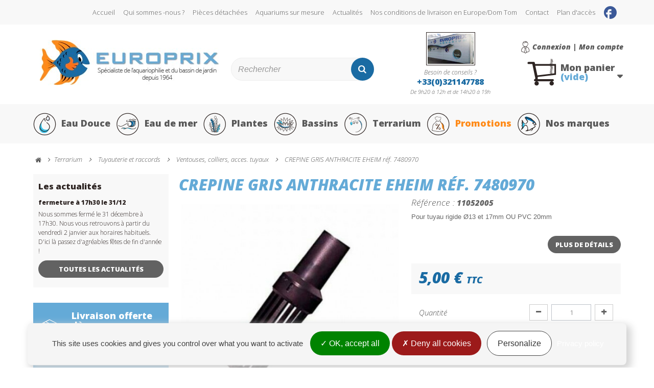

--- FILE ---
content_type: text/html; charset=utf-8
request_url: https://www.achat-aquarium.fr/ventouses-colliers-acces-tuyaux/197-crepine-eheim-ref-7480970.html
body_size: 14081
content:
<!DOCTYPE HTML> <!--[if lt IE 7]><html class="no-js lt-ie9 lt-ie8 lt-ie7" lang="fr-fr"><![endif]--> <!--[if IE 7]><html class="no-js lt-ie9 lt-ie8 ie7" lang="fr-fr"><![endif]--> <!--[if IE 8]><html class="no-js lt-ie9 ie8" lang="fr-fr"><![endif]--> <!--[if gt IE 8]><html class="no-js ie9" lang="fr-fr"><![endif]--><html lang="fr-fr"><head><meta charset="utf-8" /><title>CREPINE réf. 7480970</title><meta name="description" content="Pour tuyau rigide Ø12 et 16mm" /><meta name="generator" content="PrestaShop" /><meta name="robots" content="index,follow" /><meta name="viewport" content="width=device-width, minimum-scale=1.0, maximum-scale=1.0, initial-scale=1.0, user-scalable=no" /><meta name="apple-mobile-web-app-capable" content="yes" /><link rel="icon" type="image/vnd.microsoft.icon" href="/img/favicon.ico?1574694636" /><link rel="shortcut icon" type="image/x-icon" href="/img/favicon.ico?1574694636" /><link rel="stylesheet" href="https://cdn.jsdelivr.net/npm/@alma/widgets@4.x.x/dist/widgets.min.css" type="text/css" media="all" /><link rel="stylesheet" href="https://www.achat-aquarium.fr/themes/axecibles/cache/v_220_8cd54af84a4fa46741e38a29ca2ee4c6_all.css" type="text/css" media="all" /><link rel="stylesheet" href="https://www.achat-aquarium.fr/themes/axecibles/cache/v_220_a9574b2745e27e132c3dc0039fdb4aff_print.css" type="text/css" media="print" /><meta property="og:type" content="product" /><meta property="og:url" content="https://www.achat-aquarium.fr/ventouses-colliers-acces-tuyaux/197-crepine-eheim-ref-7480970.html" /><meta property="og:title" content="CREPINE réf. 7480970" /><meta property="og:site_name" content="Europrix" /><meta property="og:description" content="Pour tuyau rigide Ø12 et 16mm" /><meta property="og:image" content="https://www.achat-aquarium.fr/25567-large_default/crepine-eheim-ref-7480970.jpg" /><meta property="product:pretax_price:amount" content="4.17" /><meta property="product:pretax_price:currency" content="EUR" /><meta property="product:price:amount" content="5" /><meta property="product:price:currency" content="EUR" /><meta property="product:weight:value" content="0.150000" /><meta property="product:weight:units" content="kg" /><meta property="og:title" content="CREPINE GRIS ANTHRACITE EHEIM réf. 7480970" /><meta property="og:type" content="product" /><meta property="og:image" content="https://www.achat-aquarium.fr/25567-home_default/crepine-eheim-ref-7480970.jpg"/><meta property="og:url" content="http://www.achat-aquarium.fr/ventouses-colliers-acces-tuyaux/197-crepine-eheim-ref-7480970.html" /><meta property="og:description" content="Pour tuyau rigide&nbsp;Ø13 et 17mm OU PVC 20mm"><meta property="fb:admins" content="axe.axecibles" /><meta property="og:site_name" content="EUROPRIX" />  <link rel="stylesheet" href="https://fonts.googleapis.com/css?family=Open+Sans:300,300i,800,800i" type="text/css" media="all" /> <!--[if IE 8]> 
<script src="https://oss.maxcdn.com/libs/html5shiv/3.7.0/html5shiv.js"></script> 
<script src="https://oss.maxcdn.com/libs/respond.js/1.3.0/respond.min.js"></script> <![endif]--><meta name="google-site-verification" content="FrYQ_iXsZ1xpbxGOBu_aidc3loTtjMOj26euvu49yfY" /></head><body id="product" class="product product-197 product-crepine-eheim-ref-7480970 category-540 category-ventouses-colliers-acces-tuyaux lang_fr"><div id="fb-root"></div>  <div id="page"><div class="header-container"> <header id="header"><div class="banner"><div class="container"><div class="row"></div></div></div><div class="box_nav_top_mobile"><div class="btnMenu"><span>Menu</span></div><div class="btnCart shopping_cart"> <span>Panier ( <span class="ajax_cart_quantity"> 0 </span>)</span></div></div><div class="nav"><div class="container"><div class="row"> <nav><ul id="header_links"><li><a href="/" >Accueil</a></li><li><a href="https://www.achat-aquarium.fr/aquariophilie/6-qui-sommes-nous" >Qui sommes -nous ?</a></li><li><a href="https://www.achat-aquarium.fr/aquariophilie/9-pieces-detachees" >Pièces détachées</a></li><li><a href="https://www.achat-aquarium.fr/aquariophilie/10-aquariums-sur-mesure" >Aquariums sur mesure</a></li><li><a href="https://www.achat-aquarium.fr/aquariophilie/category/2-actualites" >Actualités</a></li><li><a href="https://www.achat-aquarium.fr/aquariophilie/8-nos-conditions-de-livraison-en-europe-dom-tom" >Nos conditions de livraison en Europe/Dom Tom</a></li><li><a href="https://www.achat-aquarium.fr/contactez-nous" title="contact">Contact</a></li><li><a href="https://www.achat-aquarium.fr/magasins" title="Plan d'accès" >Plan d'accès</a></li><li class="fb_link"><a href="https://www.facebook.com/europrix.aquarium/" target="_blank"></a></li></ul></nav></div></div></div><div class="header_block"><div class="block_header_top"><div class="row"><div class="container"><div class="row"><div id="header_logo" class="col-sm-4"> <a href="https://www.achat-aquarium.fr/" title="Europrix"> <img class="logo img-responsive" src="https://www.achat-aquarium.fr/img/620357www1-logo-1492672577.jpg" alt="Europrix" width="351" height="89"/> </a></div><div class="userInfo"><div class="header_user_info"> <a class="login" href="https://www.achat-aquarium.fr/mon-compte" rel="nofollow" title="Identifiez-vous"> Connexion | Mon compte </a></div></div><div id="search_block_top" class="col-sm-3 clearfix"><form id="searchbox" method="get" action="//www.achat-aquarium.fr/recherche" > <input type="hidden" name="controller" value="search" /> <input type="hidden" name="orderby" value="position" /> <input type="hidden" name="orderway" value="desc" /> <input class="search_query form-control" type="text" id="search_query_top" name="search_query" placeholder="Rechercher" value="" /> <button type="submit" name="submit_search" class="btn btn-default button-search"> <span>Rechercher</span> </button></form></div><div class="col-xs-12 col-sm-3 services_top"> <a href="https://www.achat-aquarium.fr/aquariophilie/6-qui-sommes-nous"> <img src="https://www.achat-aquarium.fr/themes/axecibles/img/magasin.jpg" alt=""> <span class="title">Besoin de conseils ?</span> <span class="tel">+33(0)321147788</span> <span>De 9h20 à 12h et de 14h20 à 19h</span> </a></div><div class="col-sm-2 clearfix cartPanel"><div class="overMobile"><div class="shopping_cart"> <a href="https://www.achat-aquarium.fr/commande" title="Voir mon panier" rel="nofollow"> <span class="cart_poissons"></span> <b>Mon panier</b> <span class="ajaxContentMob"> <span class="ajax_cart_quantity unvisible"> 0</span> <span class="ajax_cart_product_txt unvisible">Produit</span> <span class="ajax_cart_product_txt_s unvisible">Produits</span> <span class="ajax_cart_total"> </span> <span class="ajax_cart_no_product">(vide)</span> </span> </a><div class="cart_block block exclusive"><div class="block_content"><div class="cart_block_list"><p class="cart_block_no_products"> Aucun produit</p><div class="cartContentMob noDisplay"><div class="cart-prices"><div class="cart-prices-line first-line"> <span class="price cart_block_shipping_cost ajax_cart_shipping_cost"> Livraison gratuite ! </span> <span> Livraison </span></div><div class="cart-prices-line last-line"> <span class="price cart_block_total ajax_block_cart_total">0,00 €</span> <span>Total</span></div></div><p class="cart-buttons"> <a id="button_order_cart" class="btn btn-default button button-small" href="https://www.achat-aquarium.fr/commande" title="Commander" rel="nofollow">Commander</a></p></div></div></div></div></div></div></div><div id="layer_cart"><div class="clearfix"><div class="layer_cart_product col-xs-12 col-md-6"> <span class="cross" title="Fermer la fênetre"></span><p class="titlePopCart"> Votre produit a bien été ajouté au panier</p><div class="product-image-container layer_cart_img hidden-xs"></div><div class="layer_cart_product_info"> <span id="layer_cart_product_title" class="product-name"></span> <span id="layer_cart_product_attributes"></span><div> <strong class="dark">Quantité</strong> <span id="layer_cart_product_quantity"></span></div><div> <strong class="dark">Total</strong> <span id="layer_cart_product_price"></span></div></div></div><div class="layer_cart_cart col-xs-12 col-md-6"><p class="quantityCartPop"> <span class="ajax_cart_product_txt_s unvisible"> Il y a <span class="ajax_cart_quantity">-1</span> produits dans votre panier. </span> <span class="ajax_cart_product_txt "> Il y a 1 produit dans votre panier. </span></p><div class="layer_cart_row"> <strong class="dark"> Total produits et assurance transport TTC </strong> <span class="ajax_block_products_total"> </span></div><div class="layer_cart_row"> <strong class="dark"> Total TTC </strong> <span class="ajax_block_cart_total"> </span></div><div class="button-container"> <span class="continue btn btn-default button exclusive-medium" title="Continuer vos achats"> <span>Continuer vos achats</span> </span> <a class="btn btn-default button button-medium" href="https://www.achat-aquarium.fr/commande" title="Terminer votre commande" rel="nofollow"> <span>Terminer votre commande</span> </a></div></div></div><div class="crossseling"></div></div><div class="layer_cart_overlay"></div><div id="categories_block_top" class="clearfix col-lg-12"><div class="overMobile container"><div class="category_top sf-menu"><ul class="tree clearfix"><li class="category_40"> <a href="https://www.achat-aquarium.fr/40-eau-douce" title="Eau Douce"> <span class="icon_menu"></span>Eau Douce </a></li><li class="category_44"> <a href="https://www.achat-aquarium.fr/44-eau-de-mer" title="Eau de mer"> <span class="icon_menu"></span>Eau de mer </a></li><li class="category_45"> <a href="https://www.achat-aquarium.fr/45-plantes" title="Plantes"> <span class="icon_menu"></span>Plantes </a></li><li class="category_46"> <a href="https://www.achat-aquarium.fr/46-bassins" title="Bassins"> <span class="icon_menu"></span>Bassins </a></li><li class="category_169 last"> <a href="https://www.achat-aquarium.fr/169-terrarium" title="Terrarium"> <span class="icon_menu"></span>Terrarium </a></li><li class="special_li"> <a href="https://www.achat-aquarium.fr/promotions" title="Promotions"><span class="icon_menu"></span>Promotions</a></li><li class="manufacturer_li"> <a href="https://www.achat-aquarium.fr/fabricants" title="Nos marques"><span class="icon_menu"></span>Nos marques</a></li></ul></div><div class="topBar-insert"></div></div></div></div></div></div></div></div> </header></div><div class="columns-container"><div id="slider_row"><div id="top_column"></div></div><div id="columns" class="container"> <span class="breadcrumb clearfix" itemscope itemtype="https://schema.org/BreadcrumbList"> <a class="home" href="https://www.achat-aquarium.fr/" title="retour &agrave; Accueil" itemprop="item"> <i class="icon-home"></i> </a> <span class="navigation-pipe">&gt;</span> <span class="navigation_page" itemprop="itemListElement" itemscope itemtype="https://schema.org/ListItem"> <a itemprop="item" href="https://www.achat-aquarium.fr/169-terrarium"> <span itemprop="name">Terrarium</span> </a><meta itemprop="position" content="1" /> </span> <span class="navigation-pipe">&gt;</span> <span class="navigation_page" itemprop="itemListElement" itemscope itemtype="https://schema.org/ListItem"> <a itemprop="item" href="https://www.achat-aquarium.fr/535-tuyauterie-et-raccords"> <span itemprop="name">Tuyauterie et raccords</span> </a><meta itemprop="position" content="2" /> </span> <span class="navigation-pipe">&gt;</span> <span class="navigation_page" itemprop="itemListElement" itemscope itemtype="https://schema.org/ListItem"> <a itemprop="item" href="https://www.achat-aquarium.fr/540-ventouses-colliers-acces-tuyaux"> <span itemprop="name">Ventouses, colliers, acces. tuyaux</span> </a><meta itemprop="position" content="3" /> </span> <span class="navigation-pipe">&gt;</span> <span class="navigation_page" itemprop="itemListElement" itemscope itemtype="https://schema.org/ListItem"> <span itemprop="name">CREPINE GRIS ANTHRACITE EHEIM réf. 7480970</span><meta itemprop="position" content="4" /> </span> </span><div class="row"><div id="center_column" class="center_column col-xs-12 col-sm-8 col-md-9"><div itemscope itemtype="http://schema.org/Product"><div class="primary_block row"><h1 itemprop="name">CREPINE GRIS ANTHRACITE EHEIM réf. 7480970</h1><div class="pb-left-column col-xs-12 col-md-6"><div id="image-block" class="clearfix "> <span id="view_full_size"> <img id="bigpic" itemprop="image" src="https://www.achat-aquarium.fr/25567-large_default/crepine-eheim-ref-7480970.jpg" title="CREPINE EHEIM réf. 7480970" alt="CREPINE EHEIM réf. 7480970" width="458" height="458"/> </span></div><div id="views_block" class="clearfix hidden"><div id="thumbs_list"><ul id="thumbs_list_frame"><li id="thumbnail_25567" class="last"> <a href="https://www.achat-aquarium.fr/25567-thickbox_default/crepine-eheim-ref-7480970.jpg" data-fancybox-group="other-views" class="fancybox shown" title="CREPINE EHEIM réf. 7480970"> <img class="img-responsive" id="thumb_25567" src="https://www.achat-aquarium.fr/25567-cart_default/crepine-eheim-ref-7480970.jpg" alt="CREPINE EHEIM réf. 7480970" title="CREPINE EHEIM réf. 7480970" height="80" width="80" itemprop="image" /> </a></li></ul></div></div></div><div class="pb-center-column col-xs-12 col-md-6"><div class="infoProd col-xs-12"><p id="product_reference"> <label>R&eacute;f&eacute;rence : </label> <span class="editable" itemprop="sku">11052005</span></p></div><div class="clear"></div><div id="short_description_block"><div id="short_description_content" class="rte align_justify" itemprop="description"><p>Pour tuyau rigide&nbsp;Ø13 et 17mm OU PVC 20mm</p></div><p class="buttons_bottom_block"> <a href="javascript:{}" rel="nofollow" class="button"> Plus de d&eacute;tails </a></p></div><p id="availability_statut" style="display: none;"> <span id="availability_value"> Ce produit n&#039;est plus en stock </span></p><p id="availability_date" style="display: none;"> <span id="availability_date_label">Date de disponibilit&eacute;:</span> <span id="availability_date_value"></span></p><div id="oosHook"></div><form id="buy_block" action="https://www.achat-aquarium.fr/panier" method="post"><p class="hidden"> <input type="hidden" name="token" value="45a795d260a72b8e74949f8755878955" /> <input type="hidden" name="id_product" value="197" id="product_page_product_id" /> <input type="hidden" name="add" value="1" /> <input type="hidden" name="id_product_attribute" id="idCombination" value="" /></p><div class="box-info-product"><div class="content_prices clearfix"><div class="price no_reduct"><p id="reduction_percent" style="display:none;"> <span id="reduction_percent_display"> </span></p><p id="reduction_amount" style="display:none"> <span id="reduction_amount_display"> </span></p><div class="content_price_box"><p class="our_price_display" itemprop="offers" itemscope itemtype="http://schema.org/Offer"> <span id="our_price_display" itemprop="price" content="5">5,00 €</span> <span class="taxe_price">TTC</span><meta itemprop="priceCurrency" content="EUR" /></p></div></div><div class="clear"></div></div><div class="product_attributes clearfix"><p id="quantity_wanted_p"> <label>Quantit&eacute;</label> <span class="block_quantity_box"> <a href="#" data-field-qty="qty" class="btn btn-default button-minus product_quantity_down"> <span><i class="icon-minus"></i></span> </a> <input type="text" name="qty" id="quantity_wanted" class="text" value="1" /> <a href="#" data-field-qty="qty" class="btn btn-default button-plus product_quantity_up"> <span><i class="icon-plus"></i></span> </a> </span></p><p id="minimal_quantity_wanted_p" style="display: none;"> La quantit&eacute; minimale pour pouvoir commander ce produit est <b id="minimal_quantity_label">1</b></p></div><div class="box-cart-bottom"><div><p id="add_to_cart" class="buttons_bottom_block no-print"> <button type="submit" name="Submit" class="exclusive"> <span>Ajouter au panier</span> </button></p></div><div style="margin: 5%;"><div class="alma-payment"><div style="display:none"> <input type="hidden" id="alma-widget-config" value='{&quot;price&quot;:&quot;[itemprop=price],#our_price_display,.modal-body .current-price-value&quot;,&quot;attrSelect&quot;:&quot;#buy_block .attribute_select&quot;,&quot;attrRadio&quot;:&quot;#buy_block .attribute_radio&quot;,&quot;colorPick&quot;:&quot;#buy_block .color_pick&quot;,&quot;quantity&quot;:&quot;#buy_block #quantity_wanted&quot;,&quot;isCustom&quot;:false,&quot;position&quot;:null}' /></div><div class="alma-pp-container ps16"><div id="alma-installments-197" class="alma-widget-container" data-settings='{&quot;merchantId&quot;:&quot;merchant_11vro8C582hYJGpwo4B14fjBoQlgS4sLZ1&quot;,&quot;apiMode&quot;:&quot;live&quot;,&quot;amount&quot;:500,&quot;plans&quot;:[{&quot;installmentsCount&quot;:2,&quot;minAmount&quot;:5000,&quot;maxAmount&quot;:250000,&quot;deferredDays&quot;:0,&quot;deferredMonths&quot;:0},{&quot;installmentsCount&quot;:3,&quot;minAmount&quot;:5000,&quot;maxAmount&quot;:250000,&quot;deferredDays&quot;:0,&quot;deferredMonths&quot;:0},{&quot;installmentsCount&quot;:4,&quot;minAmount&quot;:5000,&quot;maxAmount&quot;:250000,&quot;deferredDays&quot;:0,&quot;deferredMonths&quot;:0}],&quot;refreshPrice&quot;:true,&quot;decimalSeparator&quot;:&quot;,&quot;,&quot;thousandSeparator&quot;:&quot; &quot;,&quot;showIfNotEligible&quot;:true,&quot;locale&quot;:&quot;fr&quot;}'></div>  </div></div></div> <strong></strong></div></div></form><div class="box_infos_product"><div class="garantyProd"><div class="payProd"><div class="center_box"><p class="titleGarantyProd">Paiement s&eacute;curis&eacute;</p> <img src="https://www.achat-aquarium.fr/themes/axecibles/img/logoCart.png" alt="Paiement s&eacute;curis&eacute;"></div></div></div><ul id="usefull_link_block" class="clearfix no-print"><p class="socialsharing_product list-inline no-print"> <button data-type="twitter" type="button" class="btn btn-default btn-twitter social-sharing"> <i class="icon-twitter"></i> Tweet </button> <button data-type="facebook" type="button" class="btn btn-default btn-facebook social-sharing"> <i class="icon-facebook"></i> Partager </button> <button data-type="google-plus" type="button" class="btn btn-default btn-google-plus social-sharing"> <i class="icon-google-plus"></i> Google+ </button> <button data-type="pinterest" type="button" class="btn btn-default btn-pinterest social-sharing"> <i class="icon-pinterest"></i> Pinterest </button></p><li id="favoriteproducts_block_extra_added"> Retirer ce produit de mes favoris</li><li id="favoriteproducts_block_extra_removed"> Ajouter ce produit à mes favoris</li><li class="print"> <a rel="nofollow" href="javascript:print();"> Imprimer </a></li></ul></div></div></div> <section class="page-product-box block" id="tabDesc"><p class="title_block">En savoir plus</p><div class="rte"><p>- Pour tuyau rigide&nbsp;Ø13 et 17mm (cannes Eheim pour tuyau de 12/16 ou 16/20mm)</p><p>- Pour Tuyau pvc 20mm</p></div> </section> <section class="page-product-box block"><p class="title_block">Nous vous conseillons &eacute;galement ces produits</p><div class="block products_block accessories-block clearfix"><div class="block_content"><ul id="accessoriesBlock" class="product_list grid row accessoriesBlock"><li class="ajax_block_product col-xs-12 col-sm-3 first-in-line last-line"><div class="product-container" itemscope itemtype="http://schema.org/Product"> <a href="https://www.achat-aquarium.fr/tuyau-rigide-hobby/108-tuyau-rigide-o11-12mm.html" title="TUYAU RIGIDE Ø11/12mm" itemprop="url"> <span class="product_img_link" href="https://www.achat-aquarium.fr/tuyau-rigide-hobby/108-tuyau-rigide-o11-12mm.html" title="TUYAU RIGIDE Ø11/12mm"> <img class="replace-2x img-responsive" src="https://www.achat-aquarium.fr/6472-home_default/tuyau-rigide-o11-12mm.jpg" alt="TUYAU RIGIDE Ø11/12mm" title="TUYAU RIGIDE Ø11/12mm" itemprop="image" /> </span> <span class="box_block_productlist"> <span itemprop="offers" itemscope itemtype="http://schema.org/Offer" class="content_price"> <span itemprop="price" content="2.3" class="price product-price"> 2,30 € </span><meta itemprop="priceCurrency" content="EUR" /> </span><span class="s_title_block" itemprop="name"> TUYAU RIGIDE Ø11/12mm </span><span class="button lnk_view btn btn-default" title="Voir le d&eacute;tail">Voir le d&eacute;tail</span> </span> </a></div></li><li class="ajax_block_product col-xs-12 col-sm-3 last-line"><div class="product-container" itemscope itemtype="http://schema.org/Product"> <a href="https://www.achat-aquarium.fr/tuyau-rigide-hobby/109-tuyau-rigide-o15-16mm.html" title="TUYAU RIGIDE Ø15/16mm" itemprop="url"> <span class="product_img_link" href="https://www.achat-aquarium.fr/tuyau-rigide-hobby/109-tuyau-rigide-o15-16mm.html" title="TUYAU RIGIDE Ø15/16mm"> <img class="replace-2x img-responsive" src="https://www.achat-aquarium.fr/6473-home_default/tuyau-rigide-o15-16mm.jpg" alt="TUYAU RIGIDE Ø15/16mm" title="TUYAU RIGIDE Ø15/16mm" itemprop="image" /> </span> <span class="box_block_productlist"> <span itemprop="offers" itemscope itemtype="http://schema.org/Offer" class="content_price"> <span itemprop="price" content="2.75" class="price product-price"> 2,75 € </span><meta itemprop="priceCurrency" content="EUR" /> </span><span class="s_title_block" itemprop="name"> TUYAU RIGIDE Ø15/16mm </span><span class="button lnk_view btn btn-default" title="Voir le d&eacute;tail">Voir le d&eacute;tail</span> </span> </a></div></li><li class="ajax_block_product col-xs-12 col-sm-3 last-line"><div class="product-container" itemscope itemtype="http://schema.org/Product"> <a href="https://www.achat-aquarium.fr/tuyau-rigide-hobby/113-raccord-droit-9-10-11-12.html" title="RACCORD DROIT 9-10 11-12" itemprop="url"> <span class="product_img_link" href="https://www.achat-aquarium.fr/tuyau-rigide-hobby/113-raccord-droit-9-10-11-12.html" title="RACCORD DROIT 9-10 11-12"> <img class="replace-2x img-responsive" src="https://www.achat-aquarium.fr/6477-home_default/raccord-droit-9-10-11-12.jpg" alt="RACCORD DROIT 9-10 11-12" title="RACCORD DROIT 9-10 11-12" itemprop="image" /> </span> <span class="box_block_productlist"><span class="s_title_block" itemprop="name"> RACCORD DROIT 9-10 11-12 </span><span class="button lnk_view btn btn-default" title="Voir le d&eacute;tail">Voir le d&eacute;tail</span> </span> </a></div></li><li class="ajax_block_product col-xs-12 col-sm-3 last-in-line last-line"><div class="product-container" itemscope itemtype="http://schema.org/Product"> <a href="https://www.achat-aquarium.fr/ventouses-colliers-acces-tuyaux/3626-goupillon-o9-12-16-20-25mm-ref-4005570.html" title="GOUPILLON Ø9-12-16-20-25mm ref 4005570" itemprop="url"> <span class="product_img_link" href="https://www.achat-aquarium.fr/ventouses-colliers-acces-tuyaux/3626-goupillon-o9-12-16-20-25mm-ref-4005570.html" title="GOUPILLON Ø9-12-16-20-25mm ref 4005570"> <img class="replace-2x img-responsive" src="https://www.achat-aquarium.fr/6514-home_default/goupillon-o9-12-16-20-25mm-ref-4005570.jpg" alt="GOUPILLON Ø9-12-16-20-25mm ref 4005570" title="GOUPILLON Ø9-12-16-20-25mm ref 4005570" itemprop="image" /> </span> <span class="box_block_productlist"> <span itemprop="offers" itemscope itemtype="http://schema.org/Offer" class="content_price"> <span itemprop="price" content="13.4" class="price product-price"> 13,40 € </span><meta itemprop="priceCurrency" content="EUR" /> </span><span class="s_title_block" itemprop="name"> GOUPILLON Ø9-12-16-20-25mm ref 4005570 </span><span class="button lnk_view btn btn-default" title="Voir le d&eacute;tail">Voir le d&eacute;tail</span> </span> </a></div></li></ul></div></div> </section>  </div></div><div id="left_column" class="column col-xs-12 col-sm-4 col-md-3"><div id="news_block" class="block"><p class="titleLeft">Les actualités</p><div class="blocknews"> <a class="actuTitle" href="https://www.achat-aquarium.fr/aquariophilie/40-fermeture-a-17h30-le-3112">fermeture à 17h30 le 31/12</a><p>Nous sommes fermé le 31 décembre à 17h30. Nous vous retrouvons à partir du vendredi 2 janvier aux horaires habituels. D'ici là passez d'agréables fêtes de fin d'année !</p><p class="btnActu"> <a title="Toutes les actualités" href="https://www.achat-aquarium.fr/aquariophilie/category/2-actualites" class="btn btn-default button button-small">Toutes les actualités</a></p></div></div><div class="garantyLeft"><div class="deliveryLeft"><p class="titleGarantyLeft">Livraison offerte dès <span> 99€ d'achat*</span></p><p><a href="https://www.achat-aquarium.fr/aquariophilie/3-conditions-generales-de-vente?content_only=1&#franco_port">*voir conditions</a></p></div><div class="payLeft"><p class="titleGarantyLeft">Paiement sécurisé</p> <img src="https://www.achat-aquarium.fr/themes/axecibles/img/logoCart.png" alt="Paiement sécurisé"></div></div><a href="https://www.achat-aquarium.fr/magasins" class="blockLeft"> <span class="titleLeft">Service client</span> <span>276 quater route de la Bassée <span>62300 Lens</span> <span class="telLeft">Tél : +33(0)321147788</span> <span>Fax : +33(0)321147789</span> <span class="horaires">Ouvert tous les jours <span>de 9h20 à 12h et de 14h20 à 19h</span> (fermé le dimanche et lundi matin)</span> <span class="btn">Consultez le plan d’accès</span> </a><div class="fb-page" data-href="https://www.facebook.com/europrix.aquarium/" data-tabs="timeline" data-height="70" data-small-header="false" data-adapt-container-width="true" data-hide-cover="false" data-show-facepile="false"><blockquote cite="https://www.facebook.com/europrix.aquarium/" class="fb-xfbml-parse-ignore"><a href="https://www.facebook.com/europrix.aquarium/">Europrix</a></blockquote></div></div></div></div></div><div id="newsletter_block_left" class="block"><div class="container"><div class="left_newsletter"><p class="titleNewsletter">Lettre d'informations</p><p>Abonnez-vous à notre newsletter pour recevoir en avant première nos promotions, nouveautés et autres informations sur l'univers de l'aquariophilie...</p></div><div class="blockNewsletter"><form action="//www.achat-aquarium.fr/" method="post"><div class="form-group" > <input class="inputNew form-control grey newsletter-input" id="newsletter-input" type="email" name="email" size="18" value="Insérer votre adresse email" /> <button type="submit" name="submitNewsletter" class="btn btn-default button button-small"> <span>S’inscrire</span> </button> <input type="hidden" name="action" value="0" /></div></form></div></div></div><div class="garantyFooter"><div class="container"><div class="deliveryFooter col-xs-12 col-sm-3"><div class="center_box"><p class="titleFooter">Livraison offerte dès 99€ d'achat*</p><p><a href="https://www.achat-aquarium.fr/aquariophilie/3-conditions-generales-de-vente?content_only=1&#franco_port">*voir conditions</a></p></div></div><div class="payFooter col-xs-12 col-sm-3"><div class="center_box"><p class="titleFooter">Paiement sécurisé</p> <img src="https://www.achat-aquarium.fr/themes/axecibles/img/logoCart.png" alt="Paiement sécurisé"> <br /> <span>Paiement en 4x sans frais avec Paypal</span></div></div><div class="infoTelFooter col-xs-12 col-sm-3"><div class="center_box"><p class="titleFooter">Conseil par téléphone</p> +33(0)321147788</div></div><div class="aquariumFooter col-xs-12 col-sm-3"><div class="center_box"><p class="titleFooter">Aquarium sur mesure</p></div></div></div></div><div class="footer-container"> <footer id="footer" class="container"><div class="row"> <section class="footer-block col-xs-12 col-sm-3" id="block_various_links_footer"><p class="titleFooterLink">Informations</p><div class="toggle-footer"><ul><li class="item"> <a href="/" title="Accueil">Accueil</a></li><li class="item"> <a rel="nofollow" href="https://www.achat-aquarium.fr/aquariophilie/3-conditions-generales-de-vente" title="Conditions generales de vente"> Conditions generales de vente </a></li><li class="item"> <a href="https://www.achat-aquarium.fr/aquariophilie/category/2-actualites" title="Actualités"> Actualités </a></li><li class="item"> <a href="https://www.achat-aquarium.fr/aquariophilie/1-Livraison" title="Livraison"> Livraison </a></li><li class="item"> <a href="https://www.achat-aquarium.fr/contactez-nous" title="Contactez-nous"> Contactez-nous </a></li><li class="item"> <a href="https://www.achat-aquarium.fr/magasins" title="Notre magasin"> Notre magasin </a></li><li class="item"> <a href="https://www.achat-aquarium.fr/promotions" title="Promotions"> Promotions </a></li><li class="item"> <a href="https://www.achat-aquarium.fr/nouveaux-produits" title="Nouveaux produits"> Nouveaux produits </a></li><li class="item"> <a href="https://www.achat-aquarium.fr/meilleures-ventes" title="Meilleures ventes"> Meilleures ventes </a></li><li class="item"> <a href="https://www.achat-aquarium.fr/module/gestionretractation/pdf" title="Rétractation">Rétractation</a></li><li class="item"> <a href="https://www.achat-aquarium.fr/mentions-legales" title="Mentions légales" rel="nofollow" >Mentions légales</a></li><li> <a href="#gestion-des-cookies" title="Managing Cookies" rel="nofollow" >Gestion des cookies</a></li></ul></div> </section><section class="blockcategories_footer footer-block col-xs-12 col-sm-9"><p class="titleFooterLink">Catégories</p><div class="category_footer toggle-footer"><div class="list"><ul class="tree"><li > <a href="https://www.achat-aquarium.fr/40-eau-douce" title="Eau Douce"> Eau Douce </a><ul><li > <a href="https://www.achat-aquarium.fr/170-aquariums" title="Aquariums"> Aquariums </a></li><li > <a href="https://www.achat-aquarium.fr/181-support-meuble" title="Support/Meuble"> Support/Meuble </a></li><li > <a href="https://www.achat-aquarium.fr/241-filtration" title="Filtration"> Filtration </a></li><li > <a href="https://www.achat-aquarium.fr/228-eclairage" title="Eclairage"> Eclairage </a></li><li > <a href="https://www.achat-aquarium.fr/199-pompe-a-eau" title="Pompe à eau"> Pompe à eau </a></li><li > <a href="https://www.achat-aquarium.fr/204-pompe-a-air" title="Pompe à air"> Pompe à air </a></li><li > <a href="https://www.achat-aquarium.fr/211-chauffage" title="Chauffage"> Chauffage </a></li><li > <a href="https://www.achat-aquarium.fr/216-refroidisseur-d-eau" title="Refroidisseur d&#039;eau"> Refroidisseur d&#039;eau </a></li><li > <a href="https://www.achat-aquarium.fr/1150-eheim-digital" title="EHEIM DIGITAL"> EHEIM DIGITAL </a></li><li > <a href="https://www.achat-aquarium.fr/189-nourriture" title="Nourriture"> Nourriture </a></li><li > <a href="https://www.achat-aquarium.fr/573-osmose" title="Osmose"> Osmose </a></li><li > <a href="https://www.achat-aquarium.fr/686-co2" title="CO2"> CO2 </a></li><li > <a href="https://www.achat-aquarium.fr/223-sterilisation-de-l-eau" title="Stérilisation de l&#039;eau"> Stérilisation de l&#039;eau </a></li><li > <a href="https://www.achat-aquarium.fr/254-soins-des-poissons" title="Soins des Poissons"> Soins des Poissons </a></li><li > <a href="https://www.achat-aquarium.fr/262-traitement-de-l-eau" title="Traitement de l&#039;eau"> Traitement de l&#039;eau </a></li><li > <a href="https://www.achat-aquarium.fr/870-tests" title="Tests"> Tests </a></li><li > <a href="https://www.achat-aquarium.fr/903-testeurs-electroniques" title="Testeurs electroniques"> Testeurs electroniques </a></li><li > <a href="https://www.achat-aquarium.fr/272-sol-et-engrais" title="Sol et engrais"> Sol et engrais </a></li><li > <a href="https://www.achat-aquarium.fr/217-materiel-d-automatisation" title="Matériel d&#039;automatisation"> Matériel d&#039;automatisation </a></li><li > <a href="https://www.achat-aquarium.fr/248-tuyauterie-et-raccords" title="Tuyauterie et raccords"> Tuyauterie et raccords </a></li><li > <a href="https://www.achat-aquarium.fr/275-entretien" title="Entretien"> Entretien </a></li><li > <a href="https://www.achat-aquarium.fr/279-decoration" title="Décoration"> Décoration </a></li><li > <a href="https://www.achat-aquarium.fr/653-idee-cadeaux" title="IDEE CADEAUX"> IDEE CADEAUX </a></li><li class="last"> <a href="https://www.achat-aquarium.fr/285-librairie" title="Librairie"> Librairie </a></li></ul></li><li > <a href="https://www.achat-aquarium.fr/44-eau-de-mer" title="Eau de mer"> Eau de mer </a><ul><li > <a href="https://www.achat-aquarium.fr/291-aquarium" title="Aquarium"> Aquarium </a></li><li > <a href="https://www.achat-aquarium.fr/300-support-meuble" title="Support/Meuble"> Support/Meuble </a></li><li > <a href="https://www.achat-aquarium.fr/364-filtration" title="Filtration"> Filtration </a></li><li > <a href="https://www.achat-aquarium.fr/318-pompe-a-eau" title="Pompe à eau"> Pompe à eau </a></li><li > <a href="https://www.achat-aquarium.fr/353-eclairage" title="Eclairage"> Eclairage </a></li><li > <a href="https://www.achat-aquarium.fr/342-ecumeurs-reacteurs" title="Ecumeurs / Réacteurs"> Ecumeurs / Réacteurs </a></li><li > <a href="https://www.achat-aquarium.fr/1168-red-sea-wifi" title="RED SEA WIFI"> RED SEA WIFI </a></li><li > <a href="https://www.achat-aquarium.fr/846-redsea-reef-control" title="RedSea Reef Control"> RedSea Reef Control </a></li><li > <a href="https://www.achat-aquarium.fr/323-pompe-a-air" title="Pompe à air"> Pompe à air </a></li><li > <a href="https://www.achat-aquarium.fr/330-chauffage" title="Chauffage"> Chauffage </a></li><li > <a href="https://www.achat-aquarium.fr/335-refroidisseur-d-eau" title="Refroidisseur d&#039;eau"> Refroidisseur d&#039;eau </a></li><li > <a href="https://www.achat-aquarium.fr/348-sterilisation-de-l-eau" title="Stérilisation de l&#039;eau"> Stérilisation de l&#039;eau </a></li><li > <a href="https://www.achat-aquarium.fr/336-materiel-d-automatisation" title="Matériel d&#039;automatisation"> Matériel d&#039;automatisation </a></li><li > <a href="https://www.achat-aquarium.fr/308-nourriture" title="Nourriture"> Nourriture </a></li><li > <a href="https://www.achat-aquarium.fr/722-nanoscope" title="Nanoscope"> Nanoscope </a></li><li > <a href="https://www.achat-aquarium.fr/574-osmose" title="osmose"> osmose </a></li><li > <a href="https://www.achat-aquarium.fr/371-tuyauterie-et-raccords" title="Tuyauterie et raccords"> Tuyauterie et raccords </a></li><li > <a href="https://www.achat-aquarium.fr/377-soins-des-poissons" title="Soins des Poissons et coraux"> Soins des Poissons et coraux </a></li><li > <a href="https://www.achat-aquarium.fr/384-traitement-de-l-eau" title="Traitement de l&#039;eau"> Traitement de l&#039;eau </a></li><li > <a href="https://www.achat-aquarium.fr/882-tests" title="Tests"> Tests </a></li><li > <a href="https://www.achat-aquarium.fr/906-testeurs-electroniques" title="Testeurs electroniques"> Testeurs electroniques </a></li><li > <a href="https://www.achat-aquarium.fr/697-sel" title="Sel"> Sel </a></li><li > <a href="https://www.achat-aquarium.fr/395-sable" title="Sable"> Sable </a></li><li > <a href="https://www.achat-aquarium.fr/396-entretien" title="Entretien"> Entretien </a></li><li > <a href="https://www.achat-aquarium.fr/400-decoration" title="Décoration"> Décoration </a></li><li > <a href="https://www.achat-aquarium.fr/406-librairie" title="Librairie"> Librairie </a></li><li class="last"> <a href="https://www.achat-aquarium.fr/654-idee-cadeaux" title="IDEE CADEAUX"> IDEE CADEAUX </a></li></ul></li><li > <a href="https://www.achat-aquarium.fr/45-plantes" title="Plantes"> Plantes </a><ul><li > <a href="https://www.achat-aquarium.fr/410-plantes" title="Plantes Aquatiques AQUAFLEUR"> Plantes Aquatiques AQUAFLEUR </a></li><li > <a href="https://www.achat-aquarium.fr/411-plantes-de-devant" title="Plantes Aquatiques de devant"> Plantes Aquatiques de devant </a></li><li > <a href="https://www.achat-aquarium.fr/412-plantes-de-milieu" title="Plantes aquatiques de milieu"> Plantes aquatiques de milieu </a></li><li > <a href="https://www.achat-aquarium.fr/413-plantes-de-fond" title="plantes aquatiques de fond"> plantes aquatiques de fond </a></li><li > <a href="https://www.achat-aquarium.fr/816-plantes-in-vitro" title="Plantes in vitro"> Plantes in vitro </a></li><li > <a href="https://www.achat-aquarium.fr/576-bioart" title="BioArt"> BioArt </a></li><li > <a href="https://www.achat-aquarium.fr/415-co2" title="CO2"> CO2 </a></li><li > <a href="https://www.achat-aquarium.fr/675-engrai-liquide" title="Engrais liquide"> Engrais liquide </a></li><li > <a href="https://www.achat-aquarium.fr/676-engrai-pour-le-sol" title="Engrais pour le sol"> Engrais pour le sol </a></li><li class="last"> <a href="https://www.achat-aquarium.fr/570-librairie" title="librairie"> librairie </a></li></ul></li><li > <a href="https://www.achat-aquarium.fr/46-bassins" title="Bassins"> Bassins </a><ul><li > <a href="https://www.achat-aquarium.fr/416-bache" title="Bâche"> Bâche </a></li><li > <a href="https://www.achat-aquarium.fr/835-bassins-preformes" title="Bassins preformes"> Bassins preformes </a></li><li > <a href="https://www.achat-aquarium.fr/423-pompe-a-eau" title="Pompe à eau"> Pompe à eau </a></li><li > <a href="https://www.achat-aquarium.fr/449-filtration" title="Filtration"> Filtration </a></li><li > <a href="https://www.achat-aquarium.fr/454-tuyauterie-et-raccords" title="Tuyauterie et raccords"> Tuyauterie et raccords </a></li><li > <a href="https://www.achat-aquarium.fr/427-oxygenation" title="Oxygenation"> Oxygenation </a></li><li > <a href="https://www.achat-aquarium.fr/442-sterilisation-de-l-eau" title="Stérilisation de l&#039;eau"> Stérilisation de l&#039;eau </a></li><li > <a href="https://www.achat-aquarium.fr/434-chauffage" title="Chauffage"> Chauffage </a></li><li > <a href="https://www.achat-aquarium.fr/438-materiel-d-automatisation" title="Matériel d&#039;automatisation"> Matériel d&#039;automatisation </a></li><li > <a href="https://www.achat-aquarium.fr/446-illuminations" title="Illuminations"> Illuminations </a></li><li > <a href="https://www.achat-aquarium.fr/417-nourriture" title="Nourriture"> Nourriture </a></li><li > <a href="https://www.achat-aquarium.fr/460-soins-des-poissons" title="Soins des Poissons"> Soins des Poissons </a></li><li > <a href="https://www.achat-aquarium.fr/467-traitement-de-l-eau" title="Traitement de l&#039;eau"> Traitement de l&#039;eau </a></li><li > <a href="https://www.achat-aquarium.fr/477-sol" title="Sol"> Sol </a></li><li > <a href="https://www.achat-aquarium.fr/480-entretien" title="Entretien"> Entretien </a></li><li > <a href="https://www.achat-aquarium.fr/644-accessoires" title="Accessoires"> Accessoires </a></li><li > <a href="https://www.achat-aquarium.fr/483-decoration" title="Décoration"> Décoration </a></li><li > <a href="https://www.achat-aquarium.fr/487-librairie" title="Librairie"> Librairie </a></li><li class="last"> <a href="https://www.achat-aquarium.fr/652-idee-cadeaux" title="IDEE CADEAUX"> IDEE CADEAUX </a></li></ul></li><li class="last"> <a href="https://www.achat-aquarium.fr/169-terrarium" title="Terrarium"> Terrarium </a><ul><li > <a href="https://www.achat-aquarium.fr/491-terrarium" title="Terrarium"> Terrarium </a></li><li > <a href="https://www.achat-aquarium.fr/492-support-meuble" title="Support/Meuble"> Support/Meuble </a></li><li > <a href="https://www.achat-aquarium.fr/519-eclairage" title="Eclairage"> Eclairage </a></li><li > <a href="https://www.achat-aquarium.fr/506-chauffage" title="Chauffage"> Chauffage </a></li><li > <a href="https://www.achat-aquarium.fr/530-filtration" title="Filtration"> Filtration </a></li><li > <a href="https://www.achat-aquarium.fr/500-nourriture" title="Nourriture"> Nourriture </a></li><li > <a href="https://www.achat-aquarium.fr/504-pompe-immergeable" title="pompe immergeable"> pompe immergeable </a></li><li > <a href="https://www.achat-aquarium.fr/541-soins-des-tortues-reptiles" title="Soins des tortues/reptiles"> Soins des tortues/reptiles </a></li><li > <a href="https://www.achat-aquarium.fr/542-traitement-de-l-eau" title="Traitement de l&#039;eau"> Traitement de l&#039;eau </a></li><li > <a href="https://www.achat-aquarium.fr/552-sol" title="Sol"> Sol </a></li><li > <a href="https://www.achat-aquarium.fr/554-entretien" title="Entretien"> Entretien </a></li><li > <a href="https://www.achat-aquarium.fr/642-accessoires" title="Accessoires"> Accessoires </a></li><li > <a href="https://www.achat-aquarium.fr/535-tuyauterie-et-raccords" title="Tuyauterie et raccords"> Tuyauterie et raccords </a></li><li > <a href="https://www.achat-aquarium.fr/716-incubateur" title="Incubateur"> Incubateur </a></li><li > <a href="https://www.achat-aquarium.fr/558-decoration" title="Décoration"> Décoration </a></li><li class="last"> <a href="https://www.achat-aquarium.fr/564-librairie" title="Librairie"> Librairie </a></li></ul></li></ul></div></div> </section><section id="block_contact_infos"><div class="container"> <img src="https://www.achat-aquarium.fr/themes/axecibles/img/logo_footer.png" alt=""><div class="name"><p class="nameFooter"> Europrix</p><p> 276 Quater Route de la Bassée - 62300 LENS - Tél : +33(0)3 21 14 77 88 - Fax: +33(0)3 21 14 77 89 - europrix@wanadoo.fr <a href="https://www.achat-aquarium.fr/mentions-legales?content_only=1" class="legalNotices" title="Mentions légales" rel="nofollow" >Mentions légales</a> <a href="https://www.achat-aquarium.fr/aquariophilie/3-conditions-generales-de-vente?content_only=1" class="CGVLink" title="Conditions générales de vente" rel="nofollow" >Conditions générales de vente</a></p></div></div> </section></div> </footer></div><div class="gotop"> <i class="icon-arrow-up"></i></div><div class="mask"></div></div>
<script type="text/javascript">/* <![CDATA[ */;var CUSTOMIZE_TEXTFIELD=1;var FancyboxI18nClose='Fermer';var FancyboxI18nNext='Suivant';var FancyboxI18nPrev='Pr&eacute;c&eacute;dent';var PS_CATALOG_MODE=false;var ajax_allowed=true;var ajaxsearch=true;var allowBuyWhenOutOfStock=true;var attribute_anchor_separator='-';var attributesCombinations=[];var availableLaterValue='';var availableNowValue='En stock';var baseDir='https://www.achat-aquarium.fr/';var baseUri='https://www.achat-aquarium.fr/';var blocksearch_type='top';var comparator_max_item=3;var comparedProductsIds=[];var contentOnly=false;var currencyBlank=1;var currencyFormat=2;var currencyRate=1;var currencySign='€';var currentDate='2026-01-18 13:22:35';var customerGroupWithoutTax=false;var customizationFields=false;var customizationIdMessage='Personnalisation';var default_eco_tax=0;var delete_txt='Supprimer';var displayList=false;var displayPrice=0;var doesntExist='Ce produit n\'existe pas dans cette déclinaison. Vous pouvez néanmoins en sélectionner une autre.';var doesntExistNoMore='Ce produit n\'est plus en stock';var doesntExistNoMoreBut='avec ces options mais reste disponible avec d\'autres options';var ecotaxTax_rate=0;var favorite_products_id_product=197;var favorite_products_url_add='https://www.achat-aquarium.fr/module/favoriteproducts/actions?process=add';var favorite_products_url_remove='https://www.achat-aquarium.fr/module/favoriteproducts/actions?process=remove';var fieldRequired='Veuillez remplir tous les champs, puis enregistrer votre personnalisation';var freeProductTranslation='Offert !';var freeShippingTranslation='Livraison gratuite !';var generated_date=1768738955;var group_reduction=0;var idDefaultImage=25567;var id_lang=1;var id_product=197;var img_dir='https://www.achat-aquarium.fr/themes/axecibles/img/';var img_prod_dir='https://www.achat-aquarium.fr/img/p/';var img_ps_dir='https://www.achat-aquarium.fr/img/';var instantsearch=false;var isGuest=0;var isLogged=0;var isMobile=false;var jolisearch={"amb_joli_search_action":"https:\/\/www.achat-aquarium.fr\/module\/ambjolisearch\/jolisearch","amb_joli_search_link":"https:\/\/www.achat-aquarium.fr\/module\/ambjolisearch\/jolisearch","amb_joli_search_controller":"jolisearch","blocksearch_type":"top","show_cat_desc":0,"ga_acc":0,"id_lang":1,"url_rewriting":1,"use_autocomplete":2,"minwordlen":3,"l_products":"Nos produits","l_manufacturers":"Nos marques","l_suppliers":"Nos fournisseurs","l_categories":"Nos cat\u00e9gories","l_no_results_found":"Aucun produit ne correspond \u00e0 cette recherche","l_more_results":"Montrer tous les r\u00e9sultats \u00bb","ENT_QUOTES":3,"search_ssl":true,"self":"\/NFS\/prestashop\/achat-aquarium.fr\/www\/modules\/ambjolisearch","position":{"my":"center top","at":"center bottom","collision":"fit none"},"classes":"ps16 centered-list","display_manufacturer":null,"display_supplier":null,"display_category":null,"theme":"modern"};var jqZoomEnabled=false;var maxQuantityToAllowDisplayOfLastQuantityMessage=3;var max_item='Vous ne pouvez pas ajouter plus de 3 produit(s) dans le comparateur.';var min_item='Veuillez choisir au moins 1 produit.';var minimalQuantity=1;var noTaxForThisProduct=false;var oosHookJsCodeFunctions=[];var page_name='product';var placeholder_blocknewsletter='Insérer votre adresse email';var priceDisplayMethod=0;var priceDisplayPrecision=2;var productAvailableForOrder=true;var productBasePriceTaxExcl=4.166667;var productBasePriceTaxExcluded=4.166667;var productHasAttributes=false;var productPrice=5;var productPriceTaxExcluded=4.166667;var productPriceWithoutReduction=5;var productReference='11052005';var productShowPrice=true;var productUnitPriceRatio=0;var product_fileButtonHtml='Ajouter';var product_fileDefaultHtml='Aucun fichier sélectionné';var product_specific_price=[];var ps_checkout3dsEnabled=true;var ps_checkoutAutoRenderDisabled=false;var ps_checkoutCancelUrl='https://www.achat-aquarium.fr/module/ps_checkout/cancel';var ps_checkoutCardBrands=["MASTERCARD","VISA","AMEX","CB_NATIONALE"];var ps_checkoutCardFundingSourceImg='/modules/ps_checkout/views/img/payment-cards.png';var ps_checkoutCardLogos={"AMEX":"\/modules\/ps_checkout\/views\/img\/amex.svg","CB_NATIONALE":"\/modules\/ps_checkout\/views\/img\/cb.svg","DINERS":"\/modules\/ps_checkout\/views\/img\/diners.svg","DISCOVER":"\/modules\/ps_checkout\/views\/img\/discover.svg","JCB":"\/modules\/ps_checkout\/views\/img\/jcb.svg","MAESTRO":"\/modules\/ps_checkout\/views\/img\/maestro.svg","MASTERCARD":"\/modules\/ps_checkout\/views\/img\/mastercard.svg","UNIONPAY":"\/modules\/ps_checkout\/views\/img\/unionpay.svg","VISA":"\/modules\/ps_checkout\/views\/img\/visa.svg"};var ps_checkoutCartProductCount=0;var ps_checkoutCheckUrl='https://www.achat-aquarium.fr/module/ps_checkout/check';var ps_checkoutCheckoutTranslations={"checkout.go.back.link.title":"Retourner au tunnel de commande","checkout.go.back.label":"Tunnel de commande","checkout.card.payment":"Paiement par carte","checkout.page.heading":"R\u00e9sum\u00e9 de commande","checkout.cart.empty":"Votre panier d'achat est vide.","checkout.page.subheading.card":"Carte","checkout.page.subheading.paypal":"PayPal","checkout.payment.by.card":"Vous avez choisi de payer par carte.","checkout.payment.by.paypal":"Vous avez choisi de payer par PayPal.","checkout.order.summary":"Voici un r\u00e9sum\u00e9 de votre commande :","checkout.order.amount.total":"Le montant total de votre panier est de","checkout.order.included.tax":"(TTC)","checkout.order.confirm.label":"Veuillez finaliser votre commande en cliquant sur &quot;Je valide ma commande&quot;","paypal.hosted-fields.label.card-name":"Nom du titulaire de la carte","paypal.hosted-fields.placeholder.card-name":"Nom du titulaire de la carte","paypal.hosted-fields.label.card-number":"Num\u00e9ro de carte","paypal.hosted-fields.placeholder.card-number":"Num\u00e9ro de carte","paypal.hosted-fields.label.expiration-date":"Date d'expiration","paypal.hosted-fields.placeholder.expiration-date":"MM\/YY","paypal.hosted-fields.label.cvv":"Code de s\u00e9curit\u00e9","paypal.hosted-fields.placeholder.cvv":"XXX","payment-method-logos.title":"Paiement 100% s\u00e9curis\u00e9","express-button.cart.separator":"ou","express-button.checkout.express-checkout":"Achat rapide","error.paypal-sdk":"No PayPal Javascript SDK Instance","checkout.payment.others.link.label":"Autres moyens de paiement","checkout.payment.others.confirm.button.label":"Je valide ma commande","checkout.form.error.label":"Une erreur s'est produite lors du paiement. Veuillez r\u00e9essayer ou contacter le support.","loader-component.label.header":"Merci pour votre achat !","loader-component.label.body":"Veuillez patienter, nous traitons votre paiement","error.paypal-sdk.contingency.cancel":"Authentification du titulaire de carte annul\u00e9e, veuillez choisir un autre moyen de paiement ou essayez de nouveau.","error.paypal-sdk.contingency.error":"Une erreur est survenue lors de l'authentification du titulaire de la carte, veuillez choisir un autre moyen de paiement ou essayez de nouveau.","error.paypal-sdk.contingency.failure":"Echec de l'authentification du titulaire de la carte, veuillez choisir un autre moyen de paiement ou essayez de nouveau.","error.paypal-sdk.contingency.unknown":"L'identit\u00e9 du titulaire de la carte n'a pas pu \u00eatre v\u00e9rifi\u00e9e, veuillez choisir un autre moyen de paiement ou essayez de nouveau."};var ps_checkoutCheckoutUrl='https://www.achat-aquarium.fr/commande?step=1';var ps_checkoutConfirmUrl='https://www.achat-aquarium.fr/confirmation-commande';var ps_checkoutCreateUrl='https://www.achat-aquarium.fr/module/ps_checkout/create';var ps_checkoutCspNonce='';var ps_checkoutExpressCheckoutCartEnabled=false;var ps_checkoutExpressCheckoutOrderEnabled=false;var ps_checkoutExpressCheckoutProductEnabled=false;var ps_checkoutExpressCheckoutSelected=false;var ps_checkoutExpressCheckoutUrl='https://www.achat-aquarium.fr/module/ps_checkout/ExpressCheckout';var ps_checkoutFundingSource='paypal';var ps_checkoutFundingSourcesSorted=["paylater","paypal"];var ps_checkoutHostedFieldsContingencies='SCA_WHEN_REQUIRED';var ps_checkoutHostedFieldsEnabled=false;var ps_checkoutHostedFieldsSelected=false;var ps_checkoutLoaderImage='/modules/ps_checkout/views/img/loader.svg';var ps_checkoutPartnerAttributionId='PrestaShop_Cart_PSXO_PSDownload';var ps_checkoutPayLaterCartPageButtonEnabled=false;var ps_checkoutPayLaterCategoryPageBannerEnabled=false;var ps_checkoutPayLaterHomePageBannerEnabled=false;var ps_checkoutPayLaterOrderPageBannerEnabled=false;var ps_checkoutPayLaterOrderPageButtonEnabled=false;var ps_checkoutPayLaterOrderPageMessageEnabled=false;var ps_checkoutPayLaterProductPageBannerEnabled=true;var ps_checkoutPayLaterProductPageButtonEnabled=false;var ps_checkoutPayLaterProductPageMessageEnabled=false;var ps_checkoutPayPalButtonConfiguration={"color":"blue","shape":"pill","label":"pay"};var ps_checkoutPayPalOrderId='';var ps_checkoutPayPalSdkConfig={"clientId":"AXjYFXWyb4xJCErTUDiFkzL0Ulnn-bMm4fal4G-1nQXQ1ZQxp06fOuE7naKUXGkq2TZpYSiI9xXbs4eo","merchantId":"2GEWV23C95K7E","currency":"EUR","intent":"capture","commit":"false","vault":"false","integrationDate":"2022-14-06","dataPartnerAttributionId":"PrestaShop_Cart_PSXO_PSDownload","dataCspNonce":"","dataEnable3ds":"true","disableFunding":"bancontact,blik,card,eps,giropay,ideal,mybank,p24","enableFunding":"paylater","components":"marks,funding-eligibility,messages"};var ps_checkoutPayWithTranslations={"paylater":"Payer en plusieurs fois avec PayPal Pay Later","paypal":"Payer avec votre carte ou votre compte PayPal"};var ps_checkoutPaymentMethodLogosTitleImg='/modules/ps_checkout/views/img/lock_checkout.svg';var ps_checkoutRenderPaymentMethodLogos=true;var ps_checkoutValidateUrl='https://www.achat-aquarium.fr/module/ps_checkout/validate';var ps_checkoutVersion='3.6.3';var quantitiesDisplayAllowed=false;var quantityAvailable=0;var quickView=false;var reduction_percent=0;var reduction_price=0;var removingLinkText='supprimer cet article du panier';var roundMode=2;var search_url='https://www.achat-aquarium.fr/recherche';var sharing_img='https://www.achat-aquarium.fr/25567/crepine-eheim-ref-7480970.jpg';var sharing_name='CREPINE GRIS ANTHRACITE EHEIM réf. 7480970';var sharing_url='https://www.achat-aquarium.fr/ventouses-colliers-acces-tuyaux/197-crepine-eheim-ref-7480970.html';var specific_currency=false;var specific_price=0;var static_token='45a795d260a72b8e74949f8755878955';var stock_management=0;var taxRate=20;var tcdn='https://www.achat-aquarium.fr/modules/k_cookies/views/js/';var token='45a795d260a72b8e74949f8755878955';var uploading_in_progress='Envoi en cours, veuillez patienter...';var usingSecureMode=true;/* ]]> */</script> <script type="text/javascript" src="/js/jquery/jquery-1.11.0.min.js"></script> <script type="text/javascript" src="/js/jquery/jquery-migrate-1.2.1.min.js"></script> <script type="text/javascript" src="/js/jquery/plugins/jquery.easing.js"></script> <script type="text/javascript" src="/js/tools.js"></script> <script type="text/javascript" src="/themes/axecibles/js/global.js"></script> <script type="text/javascript" src="/themes/axecibles/js/autoload/10-bootstrap.min.js"></script> <script type="text/javascript" src="/themes/axecibles/js/autoload/15-jquery.total-storage.min.js"></script> <script type="text/javascript" src="/themes/axecibles/js/autoload/15-jquery.uniform-modified.js"></script> <script type="text/javascript" src="/themes/axecibles/js/products-comparison.js"></script> <script type="text/javascript" src="/modules/ps_checkout/views/js/front.js?version=3.6.3"></script> <script type="text/javascript" src="/js/jquery/plugins/fancybox/jquery.fancybox.js"></script> <script type="text/javascript" src="/js/jquery/plugins/jquery.idTabs.js"></script> <script type="text/javascript" src="/js/jquery/plugins/jquery.scrollTo.js"></script> <script type="text/javascript" src="/js/jquery/plugins/jquery.serialScroll.js"></script> <script type="text/javascript" src="/js/jquery/plugins/bxslider/jquery.bxslider.js"></script> <script type="text/javascript" src="/themes/axecibles/js/product.js"></script> <script type="text/javascript" src="/modules/socialsharing/js/socialsharing.js"></script> <script type="text/javascript" src="/themes/axecibles/js/modules/blockcart/ajax-cart.js"></script> <script type="text/javascript" src="/themes/axecibles/js/tools/treeManagement.js"></script> <script type="text/javascript" src="/themes/axecibles/js/modules/favoriteproducts/favoriteproducts.js"></script> <script type="text/javascript" src="/themes/axecibles/js/modules/mailalerts/mailalerts.js"></script> <script type="text/javascript" src="/themes/axecibles/js/modules/productscategory/js/productscategory.js"></script> <script type="text/javascript" src="/js/jquery/plugins/autocomplete/jquery.autocomplete.js"></script> <script type="text/javascript" src="/themes/axecibles/js/modules/sendtoafriend/sendtoafriend.js"></script> <script type="text/javascript" src="/themes/axecibles/js/modules/blocknewsletter/blocknewsletter.js"></script> <script type="text/javascript" src="/themes/axecibles/js/modules/blockmanufacturer/front.js"></script> <script type="text/javascript" src="/themes/axecibles/js/modules/gestionretractation/js/gestionretractation.js"></script> <script type="text/javascript" src="/modules/k_cookies/views/js/tarteaucitron.js"></script> <script type="text/javascript" src="/modules/ambjolisearch/views/js/jquery/jquery-1.11.2.min.js"></script> <script type="text/javascript" src="/modules/ambjolisearch/views/js/jquery/jquery-ui-1.9.2.custom.js"></script> <script type="text/javascript" src="/modules/ambjolisearch/views/js/jquery/plugins/jquery.autocomplete.html.js"></script> <script type="text/javascript" src="/modules/ambjolisearch/views/js/jquery/jquery-fix-compatibility.js"></script> <script type="text/javascript" src="/modules/ambjolisearch/views/js/ambjolisearch.js"></script> <script type="text/javascript" src="/modules/ps_googleanalytics/views/js/GoogleAnalyticActionLib.js"></script> <script type="text/javascript" src="https://cdn.jsdelivr.net/npm/@alma/widgets@4.x.x/dist/widgets.umd.js"></script> <script type="text/javascript" src="/modules/alma/views/js/alma-product.js"></script> <script type="text/javascript" src="https://www.googletagmanager.com/gtag/js?id=G-E50Q63YM7M"></script> <script type="text/javascript">/* <![CDATA[ */;tarteaucitron.init({"privacyUrl":"https://www.achat-aquarium.fr/aquariophilie/23-cookies","hashtag":"#gestion-des-cookies","highPrivacy":true,"orientation":"bottom","adblocker":false,"showAlertSmall":false,"cookieslist":true,"removeCredit":true,"handleBrowserDNTRequest":false,"cookieDomain":"",});tarteaucitron.lang={"adblock":"Bonjour! Ce site joue la transparence et vous donne le choix des services tiers à activer.","adblock_call":"Merci de désactiver votre adblocker pour commencer la personnalisation.","reload":"Recharger la page","alertBigScroll":"En continuant de défiler,","alertBigClick":"En poursuivant votre navigation,","alertBig":"vous acceptez l'utilisation de cookies qui visent à vous proposer le meilleur service possible.","alertBigPrivacy":"Ce site utilise des cookies et vous donne le contrôle sur ce que vous souhaitez activer","alertSmall":"Gestion des services","personalize":"Personnaliser","acceptAll":"OK, tout accepter","close":"Fermer","all":"Préférences d'autorisation des cookies","info":"Protection de votre vie privée","disclaimer":"En autorisant ces services tiers, vous acceptez le dépôt et la lecture de cookies et l'utilisation de technologies de suivi nécessaires à leur bon fonctionnement.","allow":"Autoriser","deny":"Interdire","noCookie":"Ce service ne dépose aucun cookie.","useCookie":"Ce service peut déposer","useCookieCurrent":"Ce service a déposé","useNoCookie":"Ce service n'a déposé aucun cookie.","more":"En savoir plus","source":"Voir le site officiel","credit":"Gestion des cookies","fallback":"est désactivé.","ads":{"title":"Régies publicitaires","details":"Les régies publicitaires permettent de générer des revenus en commercialisant les espaces publicitaires du site."},"analytic":{"title":"Mesure d'audience","details":"Les services de mesure d'audience permettent de générer des statistiques de fréquentation utiles à l'amélioration du site."},"social":{"title":"Réseaux sociaux","details":"Les réseaux sociaux permettent d'améliorer la convivialité du site et aident à sa promotion via les partages."},"video":{"title":"Vidéos","details":"Les services de partage de vidéo permettent d'enrichir le site de contenu multimédia et augmentent sa visibilité."},"comment":{"title":"Commentaires","details":"Les gestionnaires de commentaires facilitent le dépôt de vos commentaires et luttent contre le spam."},"support":{"title":"Support","details":"Les services de support vous permettent d'entrer en contact avec l'équipe du site et d'aider à son amélioration."},"api":{"title":"APIs","details":"Les APIs permettent de charger des scripts : géolocalisation, moteurs de recherche, traductions, ..."},"other":{"title":"Autre","details":"Services visant à afficher du contenu web."}};;tarteaucitron.user.analyticsMore=function(){ga('create','','auto');ga('set','anonymizeIp',true);ga('require','ec');};(tarteaucitron.job=tarteaucitron.job||[]).push('analytics');(tarteaucitron.job=tarteaucitron.job||[]).push('googlemapssearch');;window.dataLayer=window.dataLayer||[];function gtag(){dataLayer.push(arguments);}
gtag('js',new Date());gtag('config','G-E50Q63YM7M',{'debug_mode':false});;(function(d,s,id){var js,fjs=d.getElementsByTagName(s)[0];if(d.getElementById(id))return;js=d.createElement(s);js.id=id;js.src="//connect.facebook.net/fr_FR/sdk.js#xfbml=1&version=v2.9";fjs.parentNode.insertBefore(js,fjs);}(document,'script','facebook-jssdk'));;window.__alma_refreshWidgets&&__alma_refreshWidgets();;document.addEventListener('DOMContentLoaded',function(){gtag("event","view_item",{"send_to":"G-E50Q63YM7M","currency":"EUR","value":null,"items":[{"item_id":197,"item_name":"CREPINE GRIS ANTHRACITE EHEIM réf. 7480970","currency":"EUR","item_brand":"EHEIM","item_category":null,"price":0,"quantity":1}]});});/* ]]> */</script></body></html>

--- FILE ---
content_type: text/css
request_url: https://www.achat-aquarium.fr/themes/axecibles/cache/v_220_8cd54af84a4fa46741e38a29ca2ee4c6_all.css
body_size: 54454
content:
@charset "UTF-8";
html,body,div,span,applet,object,iframe,h1,h2,h3,h4,h5,h6,p,blockquote,pre,a,abbr,acronym,address,big,cite,code,del,dfn,em,img,ins,kbd,q,s,samp,small,strike,strong,sub,sup,tt,var,b,u,i,center,dl,dt,dd,ol,ul,li,fieldset,form,label,legend,table,caption,tbody,tfoot,thead,tr,th,td,article,aside,canvas,details,embed,figure,figcaption,footer,header,hgroup,menu,nav,output,ruby,section,summary,time,mark,audio,video{margin:0;padding:0;border:0;font:inherit;font-size:100%;vertical-align:baseline}html{line-height:1}ol,ul{list-style:none}table{border-collapse:collapse;border-spacing:0}caption,th,td{text-align:left;font-weight:normal;vertical-align:middle}q,blockquote{quotes:none}q:before,q:after,blockquote:before,blockquote:after{content:"";content:none}a img{border:none}article,aside,details,figcaption,figure,footer,header,hgroup,main,menu,nav,section,summary{display:block}article,aside,details,figcaption,figure,footer,header,hgroup,main,nav,section,summary{display:block}audio,canvas,video{display:inline-block}audio:not([controls]){display:none;height:0}[hidden]{display:none}html{font-family:sans-serif;-webkit-text-size-adjust:100%;-ms-text-size-adjust:100%}body{margin:0}a:focus{outline:thin dotted}a:active,a:hover{outline:0}h1{font-size:2em;margin:0.67em 0}abbr[title]{border-bottom:1px dotted}b,strong{font-weight:bold}dfn{font-style:italic}hr{-moz-box-sizing:content-box;box-sizing:content-box;height:0}mark{background:#ff0;color:#000}code,kbd,pre,samp{font-family:monospace,serif;font-size:1em}pre{white-space:pre-wrap}q{quotes:"\201C" "\201D" "\2018" "\2019"}small{font-size:80%}sub,sup{font-size:75%;line-height:0;position:relative;vertical-align:baseline}sup{top:-0.5em}sub{bottom:-0.25em}img{border:0}svg:not(:root){overflow:hidden}figure{margin:0}fieldset{border:1px solid #c0c0c0;margin:0 2px;padding:0.35em 0.625em 0.75em}legend{border:0;padding:0}button,input,select,textarea{font-family:inherit;font-size:100%;margin:0}button,input{line-height:normal}button,select{text-transform:none}button,html input[type="button"],input[type="reset"],input[type="submit"]{-webkit-appearance:button;cursor:pointer}button[disabled],html input[disabled]{cursor:default}input[type="checkbox"],input[type="radio"]{box-sizing:border-box;padding:0}input[type="search"]{-webkit-appearance:textfield;-moz-box-sizing:content-box;-webkit-box-sizing:content-box;box-sizing:content-box}input[type="search"]::-webkit-search-cancel-button,input[type="search"]::-webkit-search-decoration{-webkit-appearance:none}button::-moz-focus-inner,input::-moz-focus-inner{border:0;padding:0}textarea{overflow:auto;vertical-align:top}table{border-collapse:collapse;border-spacing:0}*,*:before,*:after{-webkit-box-sizing:border-box;-moz-box-sizing:border-box;box-sizing:border-box}html{font-size:62.5%;-webkit-tap-highlight-color:transparent}body{font-family:Arial,Helvetica,sans-serif;font-size:13px;line-height:1.42857;color:#777777;background-color:#fff}input,button,select,textarea{font-family:inherit;font-size:inherit;line-height:inherit}button,input,select[multiple],textarea{background-image:none}a{color:#585858;text-decoration:none}a:hover{color:#64aad7;text-decoration:underline}a:focus{outline:thin dotted #333;outline:5px auto -webkit-focus-ring-color;outline-offset:-2px}img{vertical-align:middle}.img-responsive{display:block;max-width:100%;height:auto}.img-rounded{border-radius:6px}.img-thumbnail,.thumbnail{padding:4px;line-height:1.42857;background-color:#fff;border:1px solid #ddd;border-radius:0;-webkit-transition:all 0.2s ease-in-out;transition:all 0.2s ease-in-out;display:inline-block;max-width:100%;height:auto}.img-circle{border-radius:50%}hr{margin-top:18px;margin-bottom:18px;border:0;border-top:1px solid #eeeeee}.sr-only{position:absolute;width:1px;height:1px;margin:-1px;padding:0;overflow:hidden;clip:rect(0 0 0 0);border:0}p{margin:0 0 9px}.lead{margin-bottom:18px;font-size:14.95px;font-weight:200;line-height:1.4}@media (min-width:768px){.lead{font-size:19.5px}}small{font-size:85%}cite{font-style:normal}.text-muted{color:#999999}.text-primary{color:#428bca}.text-warning{color:#fff}.text-danger{color:#fff}.text-success{color:#fff}.text-info{color:#fff}.text-left{text-align:left}.text-right,#cart_summary tbody td.cart_unit,#cart_summary tbody td.cart_total{text-align:right}.text-center,#cart_summary thead th.cart_product,#cart_summary tbody td.cart_product,#cart_summary tbody td.cart_avail,#cart_summary tbody td.cart_delete{text-align:center}.page-header{padding-bottom:8px;margin:36px 0 18px;border-bottom:1px solid #eeeeee}ul,ol{margin-top:0;margin-bottom:9px}ul ul,ul ol,ol ul,ol ol{margin-bottom:0}.list-unstyled,.list-inline{padding-left:0;list-style:none}.list-inline > li{display:inline-block;padding-left:5px;padding-right:5px}dl{margin-bottom:18px}dt,dd{line-height:1.42857}dt{font-weight:bold}dd{margin-left:0}@media (min-width:768px){.dl-horizontal dt{float:left;width:160px;clear:left;text-align:right;overflow:hidden;text-overflow:ellipsis;white-space:nowrap}.dl-horizontal dd{margin-left:180px}.dl-horizontal dd:before,.dl-horizontal dd:after{content:" ";display:table}.dl-horizontal dd:after{clear:both}}abbr[title],abbr[data-original-title]{cursor:help;border-bottom:1px dotted #999999}abbr.initialism{font-size:90%;text-transform:uppercase}blockquote{padding:9px 18px;margin:0 0 18px;border-left:5px solid #eeeeee}blockquote p{font-size:16.25px;font-weight:300;line-height:1.25}blockquote p:last-child{margin-bottom:0}blockquote small{display:block;line-height:1.42857;color:#999999}blockquote small:before{content:'\2014 \00A0'}blockquote.pull-right{padding-right:15px;padding-left:0;border-right:5px solid #eeeeee;border-left:0}blockquote.pull-right p,blockquote.pull-right small{text-align:right}blockquote.pull-right small:before{content:''}blockquote.pull-right small:after{content:'\00A0 \2014'}q:before,q:after,blockquote:before,blockquote:after{content:""}address{display:block;margin-bottom:18px;font-style:normal;line-height:1.42857}code,pre{font-family:Monaco,Menlo,Consolas,"Courier New",monospace}code{padding:2px 4px;font-size:90%;color:#c7254e;background-color:#f9f2f4;white-space:nowrap;border-radius:0}pre{display:block;padding:8.5px;margin:0 0 9px;font-size:12px;line-height:1.42857;word-break:break-all;word-wrap:break-word;color:#333333;background-color:#f5f5f5;border:1px solid #ccc;border-radius:0}pre.prettyprint{margin-bottom:18px}pre code{padding:0;font-size:inherit;color:inherit;white-space:pre-wrap;background-color:transparent;border:0}.pre-scrollable{max-height:340px;overflow-y:scroll}.container{margin-right:auto;margin-left:auto;padding-left:5px;padding-right:5px}.container:before,.container:after{content:" ";display:table}.container:after{clear:both}.row{margin-left:-5px;margin-right:-5px}.row:before,.row:after{content:" ";display:table}.row:after{clear:both}.col-xs-1,.col-xs-2,.col-xs-3,.col-xs-4,.col-xs-5,.col-xs-6,.col-xs-7,.col-xs-8,.col-xs-9,.col-xs-10,.col-xs-11,.col-xs-12,.col-sm-1,.col-sm-2,.col-sm-3,.col-sm-4,header .row #header_logo,.col-sm-5,.col-sm-6,.col-sm-7,.col-sm-8,.col-sm-9,.col-sm-10,.col-sm-11,.col-sm-12,.col-md-1,.col-md-2,.col-md-3,.col-md-4,.col-md-5,.col-md-6,.col-md-7,.col-md-8,.col-md-9,.col-md-10,.col-md-11,.col-md-12,.col-lg-1,.col-lg-2,.col-lg-3,.col-lg-4,.col-lg-5,.col-lg-6,.col-lg-7,.col-lg-8,.col-lg-9,.col-lg-10,.col-lg-11,.col-lg-12{position:relative;min-height:1px;padding-left:5px;padding-right:5px}.col-xs-1,.col-xs-2,.col-xs-3,.col-xs-4,.col-xs-5,.col-xs-6,.col-xs-7,.col-xs-8,.col-xs-9,.col-xs-10,.col-xs-11{float:left}.col-xs-1{width:8.33333%}.col-xs-2{width:16.66667%}.col-xs-3{width:25%}.col-xs-4{width:33.33333%}.col-xs-5{width:41.66667%}.col-xs-6{width:50%}.col-xs-7{width:58.33333%}.col-xs-8{width:66.66667%}.col-xs-9{width:75%}.col-xs-10{width:83.33333%}.col-xs-11{width:91.66667%}.col-xs-12{width:100%}@media (min-width:768px){.container{max-width:910px}.col-sm-1,.col-sm-2,.col-sm-3,.col-sm-4,header .row #header_logo,.col-sm-5,.col-sm-6,.col-sm-7,.col-sm-8,.col-sm-9,.col-sm-10,.col-sm-11{float:left}.col-sm-1{width:8.33333%}.col-sm-2{width:16.66667%}.col-sm-3{width:25%}.col-sm-4,header .row #header_logo{width:33.33333%}.col-sm-5{width:41.66667%}.col-sm-6{width:50%}.col-sm-7{width:58.33333%}.col-sm-8{width:66.66667%}.col-sm-9{width:75%}.col-sm-10{width:83.33333%}.col-sm-11{width:91.66667%}.col-sm-12{width:100%}.col-sm-push-1{left:8.33333%}.col-sm-push-2{left:16.66667%}.col-sm-push-3{left:25%}.col-sm-push-4{left:33.33333%}.col-sm-push-5{left:41.66667%}.col-sm-push-6{left:50%}.col-sm-push-7{left:58.33333%}.col-sm-push-8{left:66.66667%}.col-sm-push-9{left:75%}.col-sm-push-10{left:83.33333%}.col-sm-push-11{left:91.66667%}.col-sm-pull-1{right:8.33333%}.col-sm-pull-2{right:16.66667%}.col-sm-pull-3{right:25%}.col-sm-pull-4{right:33.33333%}.col-sm-pull-5{right:41.66667%}.col-sm-pull-6{right:50%}.col-sm-pull-7{right:58.33333%}.col-sm-pull-8{right:66.66667%}.col-sm-pull-9{right:75%}.col-sm-pull-10{right:83.33333%}.col-sm-pull-11{right:91.66667%}.col-sm-offset-1{margin-left:8.33333%}.col-sm-offset-2{margin-left:16.66667%}.col-sm-offset-3{margin-left:25%}.col-sm-offset-4{margin-left:33.33333%}.col-sm-offset-5{margin-left:41.66667%}.col-sm-offset-6{margin-left:50%}.col-sm-offset-7{margin-left:58.33333%}.col-sm-offset-8{margin-left:66.66667%}.col-sm-offset-9{margin-left:75%}.col-sm-offset-10{margin-left:83.33333%}.col-sm-offset-11{margin-left:91.66667%}}@media (min-width:992px){.container{max-width:950px}.col-md-1,.col-md-2,.col-md-3,.col-md-4,.col-md-5,.col-md-6,.col-md-7,.col-md-8,.col-md-9,.col-md-10,.col-md-11{float:left}.col-md-1{width:8.33333%}.col-md-2{width:16.66667%}.col-md-3{width:25%}.col-md-4{width:33.33333%}.col-md-5{width:41.66667%}.col-md-6{width:50%}.col-md-7{width:58.33333%}.col-md-8{width:66.66667%}.col-md-9{width:75%}.col-md-10{width:83.33333%}.col-md-11{width:91.66667%}.col-md-12{width:100%}.col-md-push-0{left:auto}.col-md-push-1{left:8.33333%}.col-md-push-2{left:16.66667%}.col-md-push-3{left:25%}.col-md-push-4{left:33.33333%}.col-md-push-5{left:41.66667%}.col-md-push-6{left:50%}.col-md-push-7{left:58.33333%}.col-md-push-8{left:66.66667%}.col-md-push-9{left:75%}.col-md-push-10{left:83.33333%}.col-md-push-11{left:91.66667%}.col-md-pull-0{right:auto}.col-md-pull-1{right:8.33333%}.col-md-pull-2{right:16.66667%}.col-md-pull-3{right:25%}.col-md-pull-4{right:33.33333%}.col-md-pull-5{right:41.66667%}.col-md-pull-6{right:50%}.col-md-pull-7{right:58.33333%}.col-md-pull-8{right:66.66667%}.col-md-pull-9{right:75%}.col-md-pull-10{right:83.33333%}.col-md-pull-11{right:91.66667%}.col-md-offset-0{margin-left:0}.col-md-offset-1{margin-left:8.33333%}.col-md-offset-2{margin-left:16.66667%}.col-md-offset-3{margin-left:25%}.col-md-offset-4{margin-left:33.33333%}.col-md-offset-5{margin-left:41.66667%}.col-md-offset-6{margin-left:50%}.col-md-offset-7{margin-left:58.33333%}.col-md-offset-8{margin-left:66.66667%}.col-md-offset-9{margin-left:75%}.col-md-offset-10{margin-left:83.33333%}.col-md-offset-11{margin-left:91.66667%}}@media (min-width:1200px){.container{max-width:1150px}.col-lg-1,.col-lg-2,.col-lg-3,.col-lg-4,.col-lg-5,.col-lg-6,.col-lg-7,.col-lg-8,.col-lg-9,.col-lg-10,.col-lg-11{float:left}.col-lg-1{width:8.33333%}.col-lg-2{width:16.66667%}.col-lg-3{width:25%}.col-lg-4{width:33.33333%}.col-lg-5{width:41.66667%}.col-lg-6{width:50%}.col-lg-7{width:58.33333%}.col-lg-8{width:66.66667%}.col-lg-9{width:75%}.col-lg-10{width:83.33333%}.col-lg-11{width:91.66667%}.col-lg-12{width:100%}.col-lg-push-0{left:auto}.col-lg-push-1{left:8.33333%}.col-lg-push-2{left:16.66667%}.col-lg-push-3{left:25%}.col-lg-push-4{left:33.33333%}.col-lg-push-5{left:41.66667%}.col-lg-push-6{left:50%}.col-lg-push-7{left:58.33333%}.col-lg-push-8{left:66.66667%}.col-lg-push-9{left:75%}.col-lg-push-10{left:83.33333%}.col-lg-push-11{left:91.66667%}.col-lg-pull-0{right:auto}.col-lg-pull-1{right:8.33333%}.col-lg-pull-2{right:16.66667%}.col-lg-pull-3{right:25%}.col-lg-pull-4{right:33.33333%}.col-lg-pull-5{right:41.66667%}.col-lg-pull-6{right:50%}.col-lg-pull-7{right:58.33333%}.col-lg-pull-8{right:66.66667%}.col-lg-pull-9{right:75%}.col-lg-pull-10{right:83.33333%}.col-lg-pull-11{right:91.66667%}.col-lg-offset-0{margin-left:0}.col-lg-offset-1{margin-left:8.33333%}.col-lg-offset-2{margin-left:16.66667%}.col-lg-offset-3{margin-left:25%}.col-lg-offset-4{margin-left:33.33333%}.col-lg-offset-5{margin-left:41.66667%}.col-lg-offset-6{margin-left:50%}.col-lg-offset-7{margin-left:58.33333%}.col-lg-offset-8{margin-left:66.66667%}.col-lg-offset-9{margin-left:75%}.col-lg-offset-10{margin-left:83.33333%}.col-lg-offset-11{margin-left:91.66667%}}table{max-width:100%;background-color:transparent}th{text-align:left}.table{width:100%;margin-bottom:18px}.table thead > tr > th,.table thead > tr > td,.table tbody > tr > th,.table tbody > tr > td,.table tfoot > tr > th,.table tfoot > tr > td{padding:9px 8px 11px 18px;line-height:1.42857;vertical-align:top;border-top:1px solid #d6d4d4}.table thead > tr > th{vertical-align:bottom;border-bottom:2px solid #d6d4d4}.table caption + thead tr:first-child th,.table caption + thead tr:first-child td,.table colgroup + thead tr:first-child th,.table colgroup + thead tr:first-child td,.table thead:first-child tr:first-child th,.table thead:first-child tr:first-child td{border-top:0}.table tbody + tbody{border-top:2px solid #d6d4d4}.table .table{background-color:#fff}.table-condensed thead > tr > th,.table-condensed thead > tr > td,.table-condensed tbody > tr > th,.table-condensed tbody > tr > td,.table-condensed tfoot > tr > th,.table-condensed tfoot > tr > td{padding:5px}.table-bordered{border:1px solid #d6d4d4}.table-bordered > thead > tr > th,.table-bordered > thead > tr > td,.table-bordered > tbody > tr > th,.table-bordered > tbody > tr > td,.table-bordered > tfoot > tr > th,.table-bordered > tfoot > tr > td{border:1px solid #d6d4d4}.table-bordered > thead > tr > th,.table-bordered > thead > tr > td{border-bottom-width:2px}.table-striped > tbody > tr:nth-child(odd) > td,.table-striped > tbody > tr:nth-child(odd) > th{background-color:#f9f9f9}.table-hover > tbody > tr:hover > td,.table-hover > tbody > tr:hover > th{background-color:#f5f5f5}table col[class*="col-"]{float:none;display:table-column}table td[class*="col-"],table th[class*="col-"]{float:none;display:table-cell}.table > thead > tr > td.active,.table > thead > tr > th.active,.table > thead > tr.active > td,.table > thead > tr.active > th,.table > tbody > tr > td.active,.table > tbody > tr > th.active,.table > tbody > tr.active > td,.table > tbody > tr.active > th,.table > tfoot > tr > td.active,.table > tfoot > tr > th.active,.table > tfoot > tr.active > td,.table > tfoot > tr.active > th{background-color:#f5f5f5}.table > thead > tr > td.success,.table > thead > tr > th.success,.table > thead > tr.success > td,.table > thead > tr.success > th,.table > tbody > tr > td.success,.table > tbody > tr > th.success,.table > tbody > tr.success > td,.table > tbody > tr.success > th,.table > tfoot > tr > td.success,.table > tfoot > tr > th.success,.table > tfoot > tr.success > td,.table > tfoot > tr.success > th{background-color:#55c65e;border-color:#48b151}.table-hover > tbody > tr > td.success:hover,.table-hover > tbody > tr > th.success:hover,.table-hover > tbody > tr.success:hover > td{background-color:#42c04c;border-color:#419f49}.table > thead > tr > td.danger,.table > thead > tr > th.danger,.table > thead > tr.danger > td,.table > thead > tr.danger > th,.table > tbody > tr > td.danger,.table > tbody > tr > th.danger,.table > tbody > tr.danger > td,.table > tbody > tr.danger > th,.table > tfoot > tr > td.danger,.table > tfoot > tr > th.danger,.table > tfoot > tr.danger > td,.table > tfoot > tr.danger > th{background-color:#f3515c;border-color:#d4323d}.table-hover > tbody > tr > td.danger:hover,.table-hover > tbody > tr > th.danger:hover,.table-hover > tbody > tr.danger:hover > td{background-color:#f13946;border-color:#c32933}.table > thead > tr > td.warning,.table > thead > tr > th.warning,.table > thead > tr.warning > td,.table > thead > tr.warning > th,.table > tbody > tr > td.warning,.table > tbody > tr > th.warning,.table > tbody > tr.warning > td,.table > tbody > tr.warning > th,.table > tfoot > tr > td.warning,.table > tfoot > tr > th.warning,.table > tfoot > tr.warning > td,.table > tfoot > tr.warning > th{background-color:#fe9126;border-color:#e4752b}.table-hover > tbody > tr > td.warning:hover,.table-hover > tbody > tr > th.warning:hover,.table-hover > tbody > tr.warning:hover > td{background-color:#fe840d;border-color:#da681c}@media (max-width:768px){.table-responsive{width:100%;margin-bottom:15px;overflow-y:hidden;overflow-x:scroll;border:1px solid #d6d4d4}.table-responsive > .table{margin-bottom:0;background-color:#fff}.table-responsive > .table > thead > tr > th,.table-responsive > .table > thead > tr > td,.table-responsive > .table > tbody > tr > th,.table-responsive > .table > tbody > tr > td,.table-responsive > .table > tfoot > tr > th,.table-responsive > .table > tfoot > tr > td{white-space:nowrap}.table-responsive > .table-bordered{border:0}.table-responsive > .table-bordered > thead > tr > th:first-child,.table-responsive > .table-bordered > thead > tr > td:first-child,.table-responsive > .table-bordered > tbody > tr > th:first-child,.table-responsive > .table-bordered > tbody > tr > td:first-child,.table-responsive > .table-bordered > tfoot > tr > th:first-child,.table-responsive > .table-bordered > tfoot > tr > td:first-child{border-left:0}.table-responsive > .table-bordered > thead > tr > th:last-child,.table-responsive > .table-bordered > thead > tr > td:last-child,.table-responsive > .table-bordered > tbody > tr > th:last-child,.table-responsive > .table-bordered > tbody > tr > td:last-child,.table-responsive > .table-bordered > tfoot > tr > th:last-child,.table-responsive > .table-bordered > tfoot > tr > td:last-child{border-right:0}.table-responsive > .table-bordered > thead > tr:last-child > th,.table-responsive > .table-bordered > thead > tr:last-child > td,.table-responsive > .table-bordered > tbody > tr:last-child > th,.table-responsive > .table-bordered > tbody > tr:last-child > td,.table-responsive > .table-bordered > tfoot > tr:last-child > th,.table-responsive > .table-bordered > tfoot > tr:last-child > td{border-bottom:0}}fieldset{padding:0;margin:0;border:0}legend{display:block;width:100%;padding:0;margin-bottom:18px;font-size:19.5px;line-height:inherit;color:#333333;border:0;border-bottom:1px solid #e5e5e5}label{display:inline-block;margin-bottom:5px;font-weight:800}input[type="search"]{-webkit-box-sizing:border-box;-moz-box-sizing:border-box;box-sizing:border-box}input[type="radio"],input[type="checkbox"]{margin:4px 0 0;margin-top:1px \9;line-height:normal}input[type="file"]{display:block}select[multiple],select[size]{height:auto}select optgroup{font-size:inherit;font-style:inherit;font-family:inherit}input[type="file"]:focus,input[type="radio"]:focus,input[type="checkbox"]:focus{outline:thin dotted #333;outline:5px auto -webkit-focus-ring-color;outline-offset:-2px}input[type="number"]::-webkit-outer-spin-button,input[type="number"]::-webkit-inner-spin-button{height:auto}.form-control:-moz-placeholder{color:#999999}.form-control::-moz-placeholder{color:#999999}.form-control:-ms-input-placeholder{color:#999999}.form-control::-webkit-input-placeholder{color:#999999}.form-control{display:block;width:100%;height:32px;padding:6px 12px;font-size:13px;line-height:1.42857;color:#9c9b9b;vertical-align:middle;background-color:#fff;border:1px solid #d6d4d4;border-radius:0;-webkit-box-shadow:inset 0 1px 1px rgba(0,0,0,0.075);box-shadow:inset 0 1px 1px rgba(0,0,0,0.075);-webkit-transition:border-color ease-in-out 0.15s,box-shadow ease-in-out 0.15s;transition:border-color ease-in-out 0.15s,box-shadow ease-in-out 0.15s}.form-control:focus{border-color:#66afe9;outline:0;-webkit-box-shadow:inset 0 1px 1px rgba(0,0,0,0.075),0 0 8px rgba(102,175,233,0.6);box-shadow:inset 0 1px 1px rgba(0,0,0,0.075),0 0 8px rgba(102,175,233,0.6)}.form-control[disabled],.form-control[readonly],fieldset[disabled] .form-control{cursor:not-allowed;background-color:#eeeeee}textarea.form-control{height:auto}.form-group{margin-bottom:15px}.radio,.checkbox{display:block;min-height:18px;margin-top:10px;margin-bottom:10px;padding-left:20px;vertical-align:middle}.radio label,.checkbox label{display:inline;margin-bottom:0;font-weight:normal;cursor:pointer}.radio input[type="radio"],.radio-inline input[type="radio"],.checkbox input[type="checkbox"],.checkbox-inline input[type="checkbox"]{float:left;margin-left:-20px}.radio + .radio,.checkbox + .checkbox{margin-top:-5px}.radio-inline,.checkbox-inline{display:inline-block;padding-left:20px;margin-bottom:0;vertical-align:middle;font-weight:normal;cursor:pointer}.radio-inline + .radio-inline,.checkbox-inline + .checkbox-inline{margin-top:0;margin-left:10px}input[type="radio"][disabled],fieldset[disabled] input[type="radio"],input[type="checkbox"][disabled],fieldset[disabled] input[type="checkbox"],.radio[disabled],fieldset[disabled] .radio,.radio-inline[disabled],fieldset[disabled] .radio-inline,.checkbox[disabled],fieldset[disabled] .checkbox,.checkbox-inline[disabled],fieldset[disabled] .checkbox-inline{cursor:not-allowed}.input-sm,.input-group-sm > .form-control,.input-group-sm > .input-group-addon,.input-group-sm > .input-group-btn > .btn{height:30px;padding:5px 10px;font-size:12px;line-height:1.5;border-radius:3px}select.input-sm,.input-group-sm > select.form-control,.input-group-sm > select.input-group-addon,.input-group-sm > .input-group-btn > select.btn{height:30px;line-height:30px}textarea.input-sm,.input-group-sm > textarea.form-control,.input-group-sm > textarea.input-group-addon,.input-group-sm > .input-group-btn > textarea.btn{height:auto}.input-lg,.input-group-lg > .form-control,.input-group-lg > .input-group-addon,.input-group-lg > .input-group-btn > .btn{height:44px;padding:10px 16px;font-size:17px;line-height:1.33;border-radius:6px}select.input-lg,.input-group-lg > select.form-control,.input-group-lg > select.input-group-addon,.input-group-lg > .input-group-btn > select.btn{height:44px;line-height:44px}textarea.input-lg,.input-group-lg > textarea.form-control,.input-group-lg > textarea.input-group-addon,.input-group-lg > .input-group-btn > textarea.btn{height:auto}.has-warning .help-block,.has-warning .control-label{color:#fff}.has-warning .form-control{border-color:#fff;-webkit-box-shadow:inset 0 1px 1px rgba(0,0,0,0.075);box-shadow:inset 0 1px 1px rgba(0,0,0,0.075)}.has-warning .form-control:focus{border-color:#e6e6e6;-webkit-box-shadow:inset 0 1px 1px rgba(0,0,0,0.075),0 0 6px white;box-shadow:inset 0 1px 1px rgba(0,0,0,0.075),0 0 6px white}.has-warning .input-group-addon{color:#fff;border-color:#fff;background-color:#fe9126}.has-error .help-block,.has-error .control-label{color:#fff}.has-error .form-control{border-color:#fff;-webkit-box-shadow:inset 0 1px 1px rgba(0,0,0,0.075);box-shadow:inset 0 1px 1px rgba(0,0,0,0.075)}.has-error .form-control:focus{border-color:#e6e6e6;-webkit-box-shadow:inset 0 1px 1px rgba(0,0,0,0.075),0 0 6px white;box-shadow:inset 0 1px 1px rgba(0,0,0,0.075),0 0 6px white}.has-error .input-group-addon{color:#fff;border-color:#fff;background-color:#f3515c}.has-success .help-block,.has-success .control-label{color:#fff}.has-success .form-control{border-color:#fff;-webkit-box-shadow:inset 0 1px 1px rgba(0,0,0,0.075);box-shadow:inset 0 1px 1px rgba(0,0,0,0.075)}.has-success .form-control:focus{border-color:#e6e6e6;-webkit-box-shadow:inset 0 1px 1px rgba(0,0,0,0.075),0 0 6px white;box-shadow:inset 0 1px 1px rgba(0,0,0,0.075),0 0 6px white}.has-success .input-group-addon{color:#fff;border-color:#fff;background-color:#55c65e}.form-control-static{margin-bottom:0;padding-top:7px}.help-block{display:block;margin-top:5px;margin-bottom:10px;color:#b7b7b7}@media (min-width:768px){.form-inline .form-group,.navbar-form .form-group{display:inline-block;margin-bottom:0;vertical-align:middle}.form-inline .form-control,.navbar-form .form-control{display:inline-block}.form-inline .radio,.navbar-form .radio,.form-inline .checkbox,.navbar-form .checkbox{display:inline-block;margin-top:0;margin-bottom:0;padding-left:0}.form-inline .radio input[type="radio"],.navbar-form .radio input[type="radio"],.form-inline .checkbox input[type="checkbox"],.navbar-form .checkbox input[type="checkbox"]{float:none;margin-left:0}}.form-horizontal .control-label,.form-horizontal .radio,.form-horizontal .checkbox,.form-horizontal .radio-inline,.form-horizontal .checkbox-inline{margin-top:0;margin-bottom:0;padding-top:7px}.form-horizontal .form-group{margin-left:-5px;margin-right:-5px}.form-horizontal .form-group:before,.form-horizontal .form-group:after{content:" ";display:table}.form-horizontal .form-group:after{clear:both}@media (min-width:768px){.form-horizontal .control-label{text-align:right}}.btn{display:inline-block;padding:6px 12px;margin-bottom:0;font-size:13px;font-weight:normal;line-height:1.42857;text-align:center;vertical-align:middle;cursor:pointer;border:1px solid transparent;border-radius:0;white-space:nowrap;-webkit-user-select:none;-moz-user-select:none;-ms-user-select:none;-o-user-select:none;user-select:none}.btn:focus{outline:thin dotted #333;outline:5px auto -webkit-focus-ring-color;outline-offset:-2px}.btn:hover,.btn:focus{color:#fff;text-decoration:none}.btn:active,.btn.active{outline:0;background-image:none}.btn.disabled,.btn[disabled],fieldset[disabled] .btn{cursor:not-allowed;pointer-events:none;opacity:0.65;filter:alpha(opacity=65);-webkit-box-shadow:none;box-shadow:none}.btn-default{color:#333;background-color:#fff;border-color:#ccc}.btn-default:hover,.btn-default:focus,.btn-default:active,.btn-default.active{background-color:#ebebeb;border-color:#adadad}.open .btn-default.dropdown-toggle{color:#333;background-color:#ebebeb;border-color:#adadad}.btn-default:active,.btn-default.active{background-image:none}.open .btn-default.dropdown-toggle{background-image:none}.btn-default.disabled,.btn-default.disabled:hover,.btn-default.disabled:focus,.btn-default.disabled:active,.btn-default.disabled.active,.btn-default[disabled],.btn-default[disabled]:hover,.btn-default[disabled]:focus,.btn-default[disabled]:active,.btn-default[disabled].active,fieldset[disabled] .btn-default,fieldset[disabled] .btn-default:hover,fieldset[disabled] .btn-default:focus,fieldset[disabled] .btn-default:active,fieldset[disabled] .btn-default.active{background-color:#fff;border-color:#ccc}.btn-primary{color:#fff;background-color:#428bca;border-color:#357ebd}.btn-primary:hover,.btn-primary:focus,.btn-primary:active,.btn-primary.active{background-color:#3276b1;border-color:#285e8e}.open .btn-primary.dropdown-toggle{color:#fff;background-color:#3276b1;border-color:#285e8e}.btn-primary:active,.btn-primary.active{background-image:none}.open .btn-primary.dropdown-toggle{background-image:none}.btn-primary.disabled,.btn-primary.disabled:hover,.btn-primary.disabled:focus,.btn-primary.disabled:active,.btn-primary.disabled.active,.btn-primary[disabled],.btn-primary[disabled]:hover,.btn-primary[disabled]:focus,.btn-primary[disabled]:active,.btn-primary[disabled].active,fieldset[disabled] .btn-primary,fieldset[disabled] .btn-primary:hover,fieldset[disabled] .btn-primary:focus,fieldset[disabled] .btn-primary:active,fieldset[disabled] .btn-primary.active{background-color:#428bca;border-color:#357ebd}.btn-warning{color:#fff;background-color:#f0ad4e;border-color:#eea236}.btn-warning:hover,.btn-warning:focus,.btn-warning:active,.btn-warning.active{background-color:#ed9c28;border-color:#d58512}.open .btn-warning.dropdown-toggle{color:#fff;background-color:#ed9c28;border-color:#d58512}.btn-warning:active,.btn-warning.active{background-image:none}.open .btn-warning.dropdown-toggle{background-image:none}.btn-warning.disabled,.btn-warning.disabled:hover,.btn-warning.disabled:focus,.btn-warning.disabled:active,.btn-warning.disabled.active,.btn-warning[disabled],.btn-warning[disabled]:hover,.btn-warning[disabled]:focus,.btn-warning[disabled]:active,.btn-warning[disabled].active,fieldset[disabled] .btn-warning,fieldset[disabled] .btn-warning:hover,fieldset[disabled] .btn-warning:focus,fieldset[disabled] .btn-warning:active,fieldset[disabled] .btn-warning.active{background-color:#f0ad4e;border-color:#eea236}.btn-danger{color:#fff;background-color:#d9534f;border-color:#d43f3a}.btn-danger:hover,.btn-danger:focus,.btn-danger:active,.btn-danger.active{background-color:#d2322d;border-color:#ac2925}.open .btn-danger.dropdown-toggle{color:#fff;background-color:#d2322d;border-color:#ac2925}.btn-danger:active,.btn-danger.active{background-image:none}.open .btn-danger.dropdown-toggle{background-image:none}.btn-danger.disabled,.btn-danger.disabled:hover,.btn-danger.disabled:focus,.btn-danger.disabled:active,.btn-danger.disabled.active,.btn-danger[disabled],.btn-danger[disabled]:hover,.btn-danger[disabled]:focus,.btn-danger[disabled]:active,.btn-danger[disabled].active,fieldset[disabled] .btn-danger,fieldset[disabled] .btn-danger:hover,fieldset[disabled] .btn-danger:focus,fieldset[disabled] .btn-danger:active,fieldset[disabled] .btn-danger.active{background-color:#d9534f;border-color:#d43f3a}.btn-success{color:#fff;background-color:#46a74e;border-color:#3e9546}.btn-success:hover,.btn-success:focus,.btn-success:active,.btn-success.active{background-color:#3a8a41;border-color:#2c6a31}.open .btn-success.dropdown-toggle{color:#fff;background-color:#3a8a41;border-color:#2c6a31}.btn-success:active,.btn-success.active{background-image:none}.open .btn-success.dropdown-toggle{background-image:none}.btn-success.disabled,.btn-success.disabled:hover,.btn-success.disabled:focus,.btn-success.disabled:active,.btn-success.disabled.active,.btn-success[disabled],.btn-success[disabled]:hover,.btn-success[disabled]:focus,.btn-success[disabled]:active,.btn-success[disabled].active,fieldset[disabled] .btn-success,fieldset[disabled] .btn-success:hover,fieldset[disabled] .btn-success:focus,fieldset[disabled] .btn-success:active,fieldset[disabled] .btn-success.active{background-color:#46a74e;border-color:#3e9546}.btn-info{color:#fff;background-color:#5192f3;border-color:#3983f1}.btn-info:hover,.btn-info:focus,.btn-info:active,.btn-info.active{background-color:#2b7af0;border-color:#0f62de}.open .btn-info.dropdown-toggle{color:#fff;background-color:#2b7af0;border-color:#0f62de}.btn-info:active,.btn-info.active{background-image:none}.open .btn-info.dropdown-toggle{background-image:none}.btn-info.disabled,.btn-info.disabled:hover,.btn-info.disabled:focus,.btn-info.disabled:active,.btn-info.disabled.active,.btn-info[disabled],.btn-info[disabled]:hover,.btn-info[disabled]:focus,.btn-info[disabled]:active,.btn-info[disabled].active,fieldset[disabled] .btn-info,fieldset[disabled] .btn-info:hover,fieldset[disabled] .btn-info:focus,fieldset[disabled] .btn-info:active,fieldset[disabled] .btn-info.active{background-color:#5192f3;border-color:#3983f1}.btn-link{color:#585858;font-weight:normal;cursor:pointer;border-radius:0}.btn-link,.btn-link:active,.btn-link[disabled],fieldset[disabled] .btn-link{background-color:transparent}.btn-link,.btn-link:hover,.btn-link:focus,.btn-link:active{border-color:transparent}.btn-link:hover,.btn-link:focus{color:#64aad7;text-decoration:underline;background-color:transparent}.btn-link[disabled]:hover,.btn-link[disabled]:focus,fieldset[disabled] .btn-link:hover,fieldset[disabled] .btn-link:focus{color:#999999;text-decoration:none}.btn-lg,.btn-group-lg > .btn{padding:10px 16px;font-size:17px;line-height:1.33;border-radius:6px}.btn-sm,.btn-group-sm > .btn,.btn-xs,.btn-group-xs > .btn{padding:5px 10px;font-size:12px;line-height:1.5;border-radius:3px}.btn-xs,.btn-group-xs > .btn{padding:1px 5px}.btn-block{display:block;width:100%;padding-left:0;padding-right:0}.btn-block + .btn-block{margin-top:5px}input[type="submit"].btn-block,input[type="reset"].btn-block,input[type="button"].btn-block{width:100%}.fade{opacity:0;-webkit-transition:opacity 0.15s linear;transition:opacity 0.15s linear}.fade.in{opacity:1}.collapse{display:none}.collapse.in{display:block}.collapsing{position:relative;height:0;overflow:hidden;-webkit-transition:height 0.35s ease;transition:height 0.35s ease}.caret{display:inline-block;width:0;height:0;margin-left:2px;vertical-align:middle;border-top:4px solid #000;border-right:4px solid transparent;border-left:4px solid transparent;border-bottom:0 dotted;content:""}.dropdown{position:relative}.dropdown-toggle:focus{outline:0}.dropdown-menu{position:absolute;top:100%;left:0;z-index:1000;display:none;float:left;min-width:160px;padding:5px 0;margin:2px 0 0;list-style:none;font-size:13px;background-color:#fff;border:1px solid #ccc;border:1px solid rgba(0,0,0,0.15);border-radius:0;-webkit-box-shadow:0 6px 12px rgba(0,0,0,0.175);box-shadow:0 6px 12px rgba(0,0,0,0.175);background-clip:padding-box}.dropdown-menu.pull-right{right:0;left:auto}.dropdown-menu .divider{height:1px;margin:8px 0;overflow:hidden;background-color:#e5e5e5}.dropdown-menu > li > a{display:block;padding:3px 20px;clear:both;font-weight:normal;line-height:1.42857;color:#333333;white-space:nowrap}.dropdown-menu > li > a:hover,.dropdown-menu > li > a:focus{text-decoration:none;color:#fff;background-color:#428bca}.dropdown-menu > .active > a,.dropdown-menu > .active > a:hover,.dropdown-menu > .active > a:focus{color:#fff;text-decoration:none;outline:0;background-color:#428bca}.dropdown-menu > .disabled > a,.dropdown-menu > .disabled > a:hover,.dropdown-menu > .disabled > a:focus{color:#999999}.dropdown-menu > .disabled > a:hover,.dropdown-menu > .disabled > a:focus{text-decoration:none;background-color:transparent;background-image:none;filter:progid:DXImageTransform.Microsoft.gradient(enabled = false);cursor:not-allowed}.open > .dropdown-menu{display:block}.open > a{outline:0}.dropdown-header{display:block;padding:3px 20px;font-size:12px;line-height:1.42857;color:#999999}.dropdown-backdrop{position:fixed;left:0;right:0;bottom:0;top:0;z-index:990}.pull-right > .dropdown-menu{right:0;left:auto}.dropup .caret,.navbar-fixed-bottom .dropdown .caret{border-top:0 dotted;border-bottom:4px solid #000;content:""}.dropup .dropdown-menu,.navbar-fixed-bottom .dropdown .dropdown-menu{top:auto;bottom:100%;margin-bottom:1px}@media (min-width:768px){.navbar-right .dropdown-menu{right:0;left:auto}}.btn-default .caret{border-top-color:#333}.btn-primary .caret,.btn-success .caret,.btn-warning .caret,.btn-danger .caret,.btn-info .caret{border-top-color:#fff}.dropup .btn-default .caret{border-bottom-color:#333}.dropup .btn-primary .caret,.dropup .btn-success .caret,.dropup .btn-warning .caret,.dropup .btn-danger .caret,.dropup .btn-info .caret{border-bottom-color:#fff}.btn-group,.btn-group-vertical{position:relative;display:inline-block;vertical-align:middle}.btn-group > .btn,.btn-group-vertical > .btn{position:relative;float:left}.btn-group > .btn:hover,.btn-group > .btn:focus,.btn-group > .btn:active,.btn-group > .btn.active,.btn-group-vertical > .btn:hover,.btn-group-vertical > .btn:focus,.btn-group-vertical > .btn:active,.btn-group-vertical > .btn.active{z-index:2}.btn-group > .btn:focus,.btn-group-vertical > .btn:focus{outline:none}.btn-group .btn + .btn,.btn-group .btn + .btn-group,.btn-group .btn-group + .btn,.btn-group .btn-group + .btn-group{margin-left:-1px}.btn-toolbar:before,.btn-toolbar:after{content:" ";display:table}.btn-toolbar:after{clear:both}.btn-toolbar .btn-group{float:left}.btn-toolbar > .btn + .btn,.btn-toolbar > .btn + .btn-group,.btn-toolbar > .btn-group + .btn,.btn-toolbar > .btn-group + .btn-group{margin-left:5px}.btn-group > .btn:not(:first-child):not(:last-child):not(.dropdown-toggle){border-radius:0}.btn-group > .btn:first-child{margin-left:0}.btn-group > .btn:first-child:not(:last-child):not(.dropdown-toggle){border-bottom-right-radius:0;border-top-right-radius:0}.btn-group > .btn:last-child:not(:first-child),.btn-group > .dropdown-toggle:not(:first-child){border-bottom-left-radius:0;border-top-left-radius:0}.btn-group > .btn-group{float:left}.btn-group > .btn-group:not(:first-child):not(:last-child) > .btn{border-radius:0}.btn-group > .btn-group:first-child > .btn:last-child,.btn-group > .btn-group:first-child > .dropdown-toggle{border-bottom-right-radius:0;border-top-right-radius:0}.btn-group > .btn-group:last-child > .btn:first-child{border-bottom-left-radius:0;border-top-left-radius:0}.btn-group .dropdown-toggle:active,.btn-group.open .dropdown-toggle{outline:0}.btn-group > .btn + .dropdown-toggle{padding-left:8px;padding-right:8px}.btn-group > .btn-lg + .dropdown-toggle,.btn-group-lg.btn-group > .btn + .dropdown-toggle{padding-left:12px;padding-right:12px}.btn-group.open .dropdown-toggle{-webkit-box-shadow:inset 0 3px 5px rgba(0,0,0,0.125);box-shadow:inset 0 3px 5px rgba(0,0,0,0.125)}.btn .caret{margin-left:0}.btn-lg .caret,.btn-group-lg > .btn .caret{border-width:5px 5px 0;border-bottom-width:0}.dropup .btn-lg .caret,.dropup .btn-group-lg > .btn .caret{border-width:0 5px 5px}.btn-group-vertical > .btn,.btn-group-vertical > .btn-group{display:block;float:none;width:100%;max-width:100%}.btn-group-vertical > .btn-group:before,.btn-group-vertical > .btn-group:after{content:" ";display:table}.btn-group-vertical > .btn-group:after{clear:both}.btn-group-vertical > .btn-group > .btn{float:none}.btn-group-vertical > .btn + .btn,.btn-group-vertical > .btn + .btn-group,.btn-group-vertical > .btn-group + .btn,.btn-group-vertical > .btn-group + .btn-group{margin-top:-1px;margin-left:0}.btn-group-vertical > .btn:not(:first-child):not(:last-child){border-radius:0}.btn-group-vertical > .btn:first-child:not(:last-child){border-top-right-radius:0;border-bottom-right-radius:0;border-bottom-left-radius:0}.btn-group-vertical > .btn:last-child:not(:first-child){border-bottom-left-radius:0;border-top-right-radius:0;border-top-left-radius:0}.btn-group-vertical > .btn-group:not(:first-child):not(:last-child) > .btn{border-radius:0}.btn-group-vertical > .btn-group:first-child > .btn:last-child,.btn-group-vertical > .btn-group:first-child > .dropdown-toggle{border-bottom-right-radius:0;border-bottom-left-radius:0}.btn-group-vertical > .btn-group:last-child > .btn:first-child{border-top-right-radius:0;border-top-left-radius:0}.btn-group-justified{display:table;width:100%;table-layout:fixed;border-collapse:separate}.btn-group-justified .btn{float:none;display:table-cell;width:1%}[data-toggle="buttons"] > .btn > input[type="radio"],[data-toggle="buttons"] > .btn > input[type="checkbox"]{display:none}.input-group{position:relative;display:table;border-collapse:separate}.input-group.col{float:none;padding-left:0;padding-right:0}.input-group .form-control{width:100%;margin-bottom:0}.input-group-addon,.input-group-btn,.input-group .form-control{display:table-cell}.input-group-addon:not(:first-child):not(:last-child),.input-group-btn:not(:first-child):not(:last-child),.input-group .form-control:not(:first-child):not(:last-child){border-radius:0}.input-group-addon,.input-group-btn{width:1%;white-space:nowrap;vertical-align:middle}.input-group-addon{padding:6px 12px;font-size:13px;font-weight:normal;line-height:1;text-align:center;background-color:#eeeeee;border:1px solid #d6d4d4;border-radius:0}.input-group-addon.input-sm,.input-group-sm > .input-group-addon,.input-group-sm > .input-group-btn > .input-group-addon.btn{padding:5px 10px;font-size:12px;border-radius:3px}.input-group-addon.input-lg,.input-group-lg > .input-group-addon,.input-group-lg > .input-group-btn > .input-group-addon.btn{padding:10px 16px;font-size:17px;border-radius:6px}.input-group-addon input[type="radio"],.input-group-addon input[type="checkbox"]{margin-top:0}.input-group .form-control:first-child,.input-group-addon:first-child,.input-group-btn:first-child > .btn,.input-group-btn:first-child > .dropdown-toggle,.input-group-btn:last-child > .btn:not(:last-child):not(.dropdown-toggle){border-bottom-right-radius:0;border-top-right-radius:0}.input-group-addon:first-child{border-right:0}.input-group .form-control:last-child,.input-group-addon:last-child,.input-group-btn:last-child > .btn,.input-group-btn:last-child > .dropdown-toggle,.input-group-btn:first-child > .btn:not(:first-child){border-bottom-left-radius:0;border-top-left-radius:0}.input-group-addon:last-child{border-left:0}.input-group-btn{position:relative;white-space:nowrap}.input-group-btn > .btn{position:relative}.input-group-btn > .btn + .btn{margin-left:-4px}.input-group-btn > .btn:hover,.input-group-btn > .btn:active{z-index:2}.nav{margin-bottom:0;padding-left:0;list-style:none}.nav:before,.nav:after{content:" ";display:table}.nav:after{clear:both}.nav > li{position:relative;display:block}.nav > li > a{position:relative;display:block;padding:10px 15px}.nav > li > a:hover,.nav > li > a:focus{text-decoration:none;background-color:#eeeeee}.nav > li.disabled > a{color:#999999}.nav > li.disabled > a:hover,.nav > li.disabled > a:focus{color:#999999;text-decoration:none;background-color:transparent;cursor:not-allowed}.nav .open > a,.nav .open > a:hover,.nav .open > a:focus{background-color:#eeeeee;border-color:#585858}.nav .nav-divider{height:1px;margin:8px 0;overflow:hidden;background-color:#e5e5e5}.nav > li > a > img{max-width:none}.nav-tabs{border-bottom:1px solid #ddd}.nav-tabs > li{float:left;margin-bottom:-1px}.nav-tabs > li > a{margin-right:2px;line-height:1.42857;border:1px solid transparent;border-radius:0 0 0 0}.nav-tabs > li > a:hover{border-color:#eeeeee #eeeeee #ddd}.nav-tabs > li.active > a,.nav-tabs > li.active > a:hover,.nav-tabs > li.active > a:focus{color:#555555;background-color:#fff;border:1px solid #ddd;border-bottom-color:transparent;cursor:default}.nav-pills > li{float:left}.nav-pills > li > a{border-radius:5px}.nav-pills > li + li{margin-left:2px}.nav-pills > li.active > a,.nav-pills > li.active > a:hover,.nav-pills > li.active > a:focus{color:#fff;background-color:#428bca}.nav-stacked > li{float:none}.nav-stacked > li + li{margin-top:2px;margin-left:0}.nav-justified,.nav-tabs.nav-justified{width:100%}.nav-justified > li,.nav-tabs.nav-justified > li{float:none}.nav-justified > li > a,.nav-tabs.nav-justified > li > a{text-align:center}@media (min-width:768px){.nav-justified > li,.nav-tabs.nav-justified > li{display:table-cell;width:1%}}.nav-tabs-justified,.nav-tabs.nav-justified{border-bottom:0}.nav-tabs-justified > li > a,.nav-tabs.nav-justified > li > a{border-bottom:1px solid #ddd;margin-right:0}.nav-tabs-justified > .active > a,.nav-tabs.nav-justified > .active > a{border-bottom-color:#fff}.tabbable:before,.tabbable:after{content:" ";display:table}.tabbable:after{clear:both}.tab-content > .tab-pane,.pill-content > .pill-pane{display:none}.tab-content > .active,.pill-content > .active{display:block}.nav .caret{border-top-color:#585858;border-bottom-color:#585858}.nav a:hover .caret{border-top-color:#64aad7;border-bottom-color:#64aad7}.nav-tabs .dropdown-menu{margin-top:-1px;border-top-right-radius:0;border-top-left-radius:0}.navbar{position:relative;z-index:1000;min-height:50px;margin-bottom:18px;border:1px solid transparent}.navbar:before,.navbar:after{content:" ";display:table}.navbar:after{clear:both}@media (min-width:768px){.navbar{border-radius:0}}.navbar-header:before,.navbar-header:after{content:" ";display:table}.navbar-header:after{clear:both}@media (min-width:768px){.navbar-header{float:left}}.navbar-collapse{max-height:340px;overflow-x:visible;padding-right:5px;padding-left:5px;border-top:1px solid transparent;box-shadow:inset 0 1px 0 rgba(255,255,255,0.1);-webkit-overflow-scrolling:touch}.navbar-collapse:before,.navbar-collapse:after{content:" ";display:table}.navbar-collapse:after{clear:both}.navbar-collapse.in{overflow-y:auto}@media (min-width:768px){.navbar-collapse{width:auto;border-top:0;box-shadow:none}.navbar-collapse.collapse{display:block !important;height:auto !important;padding-bottom:0;overflow:visible !important}.navbar-collapse.in{overflow-y:visible}.navbar-collapse .navbar-nav.navbar-left:first-child{margin-left:-5px}.navbar-collapse .navbar-nav.navbar-right:last-child{margin-right:-5px}.navbar-collapse .navbar-text:last-child{margin-right:0}}.container > .navbar-header,.container > .navbar-collapse{margin-right:-5px;margin-left:-5px}@media (min-width:768px){.container > .navbar-header,.container > .navbar-collapse{margin-right:0;margin-left:0}}.navbar-static-top{border-width:0 0 1px}@media (min-width:768px){.navbar-static-top{border-radius:0}}.navbar-fixed-top,.navbar-fixed-bottom{position:fixed;right:0;left:0;border-width:0 0 1px}@media (min-width:768px){.navbar-fixed-top,.navbar-fixed-bottom{border-radius:0}}.navbar-fixed-top{z-index:1030;top:0}.navbar-fixed-bottom{bottom:0;margin-bottom:0}.navbar-brand{float:left;padding:16px 5px;font-size:17px;line-height:18px}.navbar-brand:hover,.navbar-brand:focus{text-decoration:none}@media (min-width:768px){.navbar > .container .navbar-brand{margin-left:-5px}}.navbar-toggle{position:relative;float:right;margin-right:5px;padding:9px 10px;margin-top:8px;margin-bottom:8px;background-color:transparent;border:1px solid transparent;border-radius:0}.navbar-toggle .icon-bar{display:block;width:22px;height:2px;border-radius:1px}.navbar-toggle .icon-bar + .icon-bar{margin-top:4px}@media (min-width:768px){.navbar-toggle{display:none}}.navbar-nav{margin:8px -5px}.navbar-nav > li > a{padding-top:10px;padding-bottom:10px;line-height:18px}@media (max-width:767px){.navbar-nav .open .dropdown-menu{position:static;float:none;width:auto;margin-top:0;background-color:transparent;border:0;box-shadow:none}.navbar-nav .open .dropdown-menu > li > a,.navbar-nav .open .dropdown-menu .dropdown-header{padding:5px 15px 5px 25px}.navbar-nav .open .dropdown-menu > li > a{line-height:18px}.navbar-nav .open .dropdown-menu > li > a:hover,.navbar-nav .open .dropdown-menu > li > a:focus{background-image:none}}@media (min-width:768px){.navbar-nav{float:left;margin:0}.navbar-nav > li{float:left}.navbar-nav > li > a{padding-top:16px;padding-bottom:16px}}@media (min-width:768px){.navbar-left{float:left !important}.navbar-right{float:right !important}}.navbar-form{margin-left:-5px;margin-right:-5px;padding:10px 5px;border-top:1px solid transparent;border-bottom:1px solid transparent;-webkit-box-shadow:inset 0 1px 0 rgba(255,255,255,0.1),0 1px 0 rgba(255,255,255,0.1);box-shadow:inset 0 1px 0 rgba(255,255,255,0.1),0 1px 0 rgba(255,255,255,0.1);margin-top:9px;margin-bottom:9px}@media (max-width:767px){.navbar-form .form-group{margin-bottom:5px}}@media (min-width:768px){.navbar-form{width:auto;border:0;margin-left:0;margin-right:0;padding-top:0;padding-bottom:0;-webkit-box-shadow:none;box-shadow:none}}.navbar-nav > li > .dropdown-menu{margin-top:0;border-top-right-radius:0;border-top-left-radius:0}.navbar-fixed-bottom .navbar-nav > li > .dropdown-menu{border-bottom-right-radius:0;border-bottom-left-radius:0}.navbar-nav.pull-right > li > .dropdown-menu,.navbar-nav > li > .dropdown-menu.pull-right{left:auto;right:0}.navbar-btn{margin-top:9px;margin-bottom:9px}.navbar-text{float:left;margin-top:16px;margin-bottom:16px}@media (min-width:768px){.navbar-text{margin-left:5px;margin-right:5px}}.navbar-default{background-color:#f8f8f8;border-color:#e7e7e7}.navbar-default .navbar-brand{color:#777}.navbar-default .navbar-brand:hover,.navbar-default .navbar-brand:focus{color:#5e5e5e;background-color:transparent}.navbar-default .navbar-text{color:#777}.navbar-default .navbar-nav > li > a{color:#777}.navbar-default .navbar-nav > li > a:hover,.navbar-default .navbar-nav > li > a:focus{color:#333;background-color:transparent}.navbar-default .navbar-nav > .active > a,.navbar-default .navbar-nav > .active > a:hover,.navbar-default .navbar-nav > .active > a:focus{color:#555;background-color:#e7e7e7}.navbar-default .navbar-nav > .disabled > a,.navbar-default .navbar-nav > .disabled > a:hover,.navbar-default .navbar-nav > .disabled > a:focus{color:#ccc;background-color:transparent}.navbar-default .navbar-toggle{border-color:#ddd}.navbar-default .navbar-toggle:hover,.navbar-default .navbar-toggle:focus{background-color:#ddd}.navbar-default .navbar-toggle .icon-bar{background-color:#ccc}.navbar-default .navbar-collapse,.navbar-default .navbar-form{border-color:#e6e6e6}.navbar-default .navbar-nav > .dropdown > a:hover .caret,.navbar-default .navbar-nav > .dropdown > a:focus .caret{border-top-color:#333;border-bottom-color:#333}.navbar-default .navbar-nav > .open > a,.navbar-default .navbar-nav > .open > a:hover,.navbar-default .navbar-nav > .open > a:focus{background-color:#e7e7e7;color:#555}.navbar-default .navbar-nav > .open > a .caret,.navbar-default .navbar-nav > .open > a:hover .caret,.navbar-default .navbar-nav > .open > a:focus .caret{border-top-color:#555;border-bottom-color:#555}.navbar-default .navbar-nav > .dropdown > a .caret{border-top-color:#777;border-bottom-color:#777}@media (max-width:767px){.navbar-default .navbar-nav .open .dropdown-menu > li > a{color:#777}.navbar-default .navbar-nav .open .dropdown-menu > li > a:hover,.navbar-default .navbar-nav .open .dropdown-menu > li > a:focus{color:#333;background-color:transparent}.navbar-default .navbar-nav .open .dropdown-menu > .active > a,.navbar-default .navbar-nav .open .dropdown-menu > .active > a:hover,.navbar-default .navbar-nav .open .dropdown-menu > .active > a:focus{color:#555;background-color:#e7e7e7}.navbar-default .navbar-nav .open .dropdown-menu > .disabled > a,.navbar-default .navbar-nav .open .dropdown-menu > .disabled > a:hover,.navbar-default .navbar-nav .open .dropdown-menu > .disabled > a:focus{color:#ccc;background-color:transparent}}.navbar-default .navbar-link{color:#777}.navbar-default .navbar-link:hover{color:#333}.navbar-inverse{background-color:#222;border-color:#090909}.navbar-inverse .navbar-brand{color:#999999}.navbar-inverse .navbar-brand:hover,.navbar-inverse .navbar-brand:focus{color:#fff;background-color:transparent}.navbar-inverse .navbar-text{color:#999999}.navbar-inverse .navbar-nav > li > a{color:#999999}.navbar-inverse .navbar-nav > li > a:hover,.navbar-inverse .navbar-nav > li > a:focus{color:#fff;background-color:transparent}.navbar-inverse .navbar-nav > .active > a,.navbar-inverse .navbar-nav > .active > a:hover,.navbar-inverse .navbar-nav > .active > a:focus{color:#fff;background-color:#090909}.navbar-inverse .navbar-nav > .disabled > a,.navbar-inverse .navbar-nav > .disabled > a:hover,.navbar-inverse .navbar-nav > .disabled > a:focus{color:#444;background-color:transparent}.navbar-inverse .navbar-toggle{border-color:#333}.navbar-inverse .navbar-toggle:hover,.navbar-inverse .navbar-toggle:focus{background-color:#333}.navbar-inverse .navbar-toggle .icon-bar{background-color:#fff}.navbar-inverse .navbar-collapse,.navbar-inverse .navbar-form{border-color:#101010}.navbar-inverse .navbar-nav > .open > a,.navbar-inverse .navbar-nav > .open > a:hover,.navbar-inverse .navbar-nav > .open > a:focus{background-color:#090909;color:#fff}.navbar-inverse .navbar-nav > .dropdown > a:hover .caret{border-top-color:#fff;border-bottom-color:#fff}.navbar-inverse .navbar-nav > .dropdown > a .caret{border-top-color:#999999;border-bottom-color:#999999}.navbar-inverse .navbar-nav > .open > a .caret,.navbar-inverse .navbar-nav > .open > a:hover .caret,.navbar-inverse .navbar-nav > .open > a:focus .caret{border-top-color:#fff;border-bottom-color:#fff}@media (max-width:767px){.navbar-inverse .navbar-nav .open .dropdown-menu > .dropdown-header{border-color:#090909}.navbar-inverse .navbar-nav .open .dropdown-menu > li > a{color:#999999}.navbar-inverse .navbar-nav .open .dropdown-menu > li > a:hover,.navbar-inverse .navbar-nav .open .dropdown-menu > li > a:focus{color:#fff;background-color:transparent}.navbar-inverse .navbar-nav .open .dropdown-menu > .active > a,.navbar-inverse .navbar-nav .open .dropdown-menu > .active > a:hover,.navbar-inverse .navbar-nav .open .dropdown-menu > .active > a:focus{color:#fff;background-color:#090909}.navbar-inverse .navbar-nav .open .dropdown-menu > .disabled > a,.navbar-inverse .navbar-nav .open .dropdown-menu > .disabled > a:hover,.navbar-inverse .navbar-nav .open .dropdown-menu > .disabled > a:focus{color:#444;background-color:transparent}}.navbar-inverse .navbar-link{color:#999999}.navbar-inverse .navbar-link:hover{color:#fff}.breadcrumb{padding:8px 15px;margin-bottom:18px;list-style:none;background-color:#f6f6f6;border-radius:0}.breadcrumb > li{display:inline-block}.breadcrumb > li + li:before{content:"/\00a0";padding:0 5px;color:#333}.breadcrumb > .active{color:#333}.pagination{display:inline-block;padding-left:0;margin:18px 0;border-radius:0}.pagination > li{display:inline}.pagination > li > a,.pagination > li > span{position:relative;float:left;padding:6px 12px;line-height:1.42857;text-decoration:none;background-color:#fff;border:1px solid #ddd;margin-left:-1px}.pagination > li:first-child > a,.pagination > li:first-child > span{margin-left:0;border-bottom-left-radius:0;border-top-left-radius:0}.pagination > li:last-child > a,.pagination > li:last-child > span{border-bottom-right-radius:0;border-top-right-radius:0}.pagination > li > a:hover,.pagination > li > a:focus,.pagination > li > span:hover,.pagination > li > span:focus{background-color:#f6f6f6}.pagination > .active > a,.pagination > .active > a:hover,.pagination > .active > a:focus,.pagination > .active > span,.pagination > .active > span:hover,.pagination > .active > span:focus{z-index:2;color:#fff;background-color:#428bca;border-color:#428bca;cursor:default}.pagination > .disabled > span,.pagination > .disabled > a,.pagination > .disabled > a:hover,.pagination > .disabled > a:focus{color:#999999;background-color:#fff;border-color:#ddd;cursor:not-allowed}.pagination-lg > li > a,.pagination-lg > li > span{padding:10px 16px;font-size:17px}.pagination-lg > li:first-child > a,.pagination-lg > li:first-child > span{border-bottom-left-radius:6px;border-top-left-radius:6px}.pagination-lg > li:last-child > a,.pagination-lg > li:last-child > span{border-bottom-right-radius:6px;border-top-right-radius:6px}.pagination-sm > li > a,.pagination-sm > li > span{padding:5px 10px;font-size:12px}.pagination-sm > li:first-child > a,.pagination-sm > li:first-child > span{border-bottom-left-radius:3px;border-top-left-radius:3px}.pagination-sm > li:last-child > a,.pagination-sm > li:last-child > span{border-bottom-right-radius:3px;border-top-right-radius:3px}.pager{padding-left:0;margin:18px 0;list-style:none;text-align:center}.pager:before,.pager:after{content:" ";display:table}.pager:after{clear:both}.pager li{display:inline}.pager li > a,.pager li > span{display:inline-block;padding:5px 14px;background-color:#fff;border:1px solid #ddd;border-radius:15px}.pager li > a:hover,.pager li > a:focus{text-decoration:none;background-color:#f6f6f6}.pager .next > a,.pager .next > span{float:right}.pager .previous > a,.pager .previous > span{float:left}.pager .disabled > a,.pager .disabled > a:hover,.pager .disabled > a:focus,.pager .disabled > span{color:#999999;background-color:#fff;cursor:not-allowed}.label{display:inline;padding:.2em .6em .3em;font-size:100%;font-weight:bold;line-height:1;color:#fff;text-align:center;white-space:nowrap;vertical-align:baseline;border-radius:0}.label[href]:hover,.label[href]:focus{color:#fff;text-decoration:none;cursor:pointer}.label:empty{display:none}.label-default{background-color:#999999}.label-default[href]:hover,.label-default[href]:focus{background-color:gray}.label-primary{background-color:#428bca}.label-primary[href]:hover,.label-primary[href]:focus{background-color:#3071a9}.label-success{background-color:#55c65e;border:1px solid #36943e}.label-success[href]:hover,.label-success[href]:focus{background-color:#3aae43}.label-info{background-color:#5192f3;border:1px solid #4b80c3}.label-info[href]:hover,.label-info[href]:focus{background-color:#2174f0}.label-warning{background-color:#fe9126;border:1px solid #e4752b}.label-warning[href]:hover,.label-warning[href]:focus{background-color:#f07701}.label-danger{background-color:#f3515c;border:1px solid #d4323d}.label-danger[href]:hover,.label-danger[href]:focus{background-color:#f0212f}.badge{display:inline-block;min-width:10px;padding:3px 7px;font-size:12px;font-weight:bold;color:#fff;line-height:1;vertical-align:baseline;white-space:nowrap;text-align:center;background-color:#999999;border-radius:10px}.badge:empty{display:none}a.badge:hover,a.badge:focus{color:#fff;text-decoration:none;cursor:pointer}.btn .badge{position:relative;top:-1px}a.list-group-item.active > .badge,.nav-pills > .active > a > .badge{color:#585858;background-color:#fff}.nav-pills > li > a > .badge{margin-left:3px}.thumbnail{display:block}.thumbnail > img{display:block;max-width:100%;height:auto}a.thumbnail:hover,a.thumbnail:focus{border-color:#585858}.thumbnail > img{margin-left:auto;margin-right:auto}.thumbnail .caption{padding:9px;color:#777777}.alert{padding:15px;margin-bottom:18px;border:1px solid transparent;border-radius:0}.alert h4{margin-top:0;color:inherit}.alert .alert-link{font-weight:bold}.alert > p,.alert > ul{margin-bottom:0}.alert > p + p{margin-top:5px}.alert-dismissable{padding-right:35px}.alert-dismissable .close{position:relative;top:-2px;right:-21px;color:inherit}.alert-success{border-width:1px;border-style:solid;background-color:#55c65e;border-color:#48b151;color:#fff}.alert-success hr{border-top-color:#419f49}.alert-success .alert-link{color:#e6e6e6}.alert-info{border-width:1px;border-style:solid;background-color:#5192f3;border-color:#4b80c3;color:#fff}.alert-info hr{border-top-color:#3d73b7}.alert-info .alert-link{color:#e6e6e6}.alert-warning{border-width:1px;border-style:solid;background-color:#fe9126;border-color:#e4752b;color:#fff}.alert-warning hr{border-top-color:#da681c}.alert-warning .alert-link{color:#e6e6e6}.alert-danger{border-width:1px;border-style:solid;background-color:#f3515c;border-color:#d4323d;color:#fff}.alert-danger hr{border-top-color:#c32933}.alert-danger .alert-link{color:#e6e6e6}@-webkit-keyframes progress-bar-stripes{from{background-position:40px 0}to{background-position:0 0}}@-moz-keyframes progress-bar-stripes{from{background-position:40px 0}to{background-position:0 0}}@-o-keyframes progress-bar-stripes{from{background-position:0 0}to{background-position:40px 0}}@keyframes progress-bar-stripes{from{background-position:40px 0}to{background-position:0 0}}.progress{overflow:hidden;height:18px;margin-bottom:18px;background-color:#f5f5f5;border-radius:0;-webkit-box-shadow:inset 0 1px 2px rgba(0,0,0,0.1);box-shadow:inset 0 1px 2px rgba(0,0,0,0.1)}.progress-bar{float:left;width:0;height:100%;font-size:12px;color:#fff;text-align:center;background-color:#428bca;-webkit-box-shadow:inset 0 -1px 0 rgba(0,0,0,0.15);box-shadow:inset 0 -1px 0 rgba(0,0,0,0.15);-webkit-transition:width 0.6s ease;transition:width 0.6s ease}.progress-striped .progress-bar{background-image:-webkit-gradient(linear,0 100%,100% 0,color-stop(0.25,rgba(255,255,255,0.15)),color-stop(0.25,transparent),color-stop(0.5,transparent),color-stop(0.5,rgba(255,255,255,0.15)),color-stop(0.75,rgba(255,255,255,0.15)),color-stop(0.75,transparent),to(transparent));background-image:-webkit-linear-gradient(45deg,rgba(255,255,255,0.15) 25%,transparent 25%,transparent 50%,rgba(255,255,255,0.15) 50%,rgba(255,255,255,0.15) 75%,transparent 75%,transparent);background-image:-moz-linear-gradient(45deg,rgba(255,255,255,0.15) 25%,transparent 25%,transparent 50%,rgba(255,255,255,0.15) 50%,rgba(255,255,255,0.15) 75%,transparent 75%,transparent);background-image:linear-gradient(45deg,rgba(255,255,255,0.15) 25%,rgba(0,0,0,0) 25%,rgba(0,0,0,0) 50%,rgba(255,255,255,0.15) 50%,rgba(255,255,255,0.15) 75%,rgba(0,0,0,0) 75%,rgba(0,0,0,0));background-size:40px 40px}.progress.active .progress-bar{-webkit-animation:progress-bar-stripes 2s linear infinite;-moz-animation:progress-bar-stripes 2s linear infinite;-ms-animation:progress-bar-stripes 2s linear infinite;-o-animation:progress-bar-stripes 2s linear infinite;animation:progress-bar-stripes 2s linear infinite}.progress-bar-success{background-color:#46a74e}.progress-striped .progress-bar-success{background-image:-webkit-gradient(linear,0 100%,100% 0,color-stop(0.25,rgba(255,255,255,0.15)),color-stop(0.25,transparent),color-stop(0.5,transparent),color-stop(0.5,rgba(255,255,255,0.15)),color-stop(0.75,rgba(255,255,255,0.15)),color-stop(0.75,transparent),to(transparent));background-image:-webkit-linear-gradient(45deg,rgba(255,255,255,0.15) 25%,transparent 25%,transparent 50%,rgba(255,255,255,0.15) 50%,rgba(255,255,255,0.15) 75%,transparent 75%,transparent);background-image:-moz-linear-gradient(45deg,rgba(255,255,255,0.15) 25%,transparent 25%,transparent 50%,rgba(255,255,255,0.15) 50%,rgba(255,255,255,0.15) 75%,transparent 75%,transparent);background-image:linear-gradient(45deg,rgba(255,255,255,0.15) 25%,rgba(0,0,0,0) 25%,rgba(0,0,0,0) 50%,rgba(255,255,255,0.15) 50%,rgba(255,255,255,0.15) 75%,rgba(0,0,0,0) 75%,rgba(0,0,0,0))}.progress-bar-info{background-color:#5192f3}.progress-striped .progress-bar-info{background-image:-webkit-gradient(linear,0 100%,100% 0,color-stop(0.25,rgba(255,255,255,0.15)),color-stop(0.25,transparent),color-stop(0.5,transparent),color-stop(0.5,rgba(255,255,255,0.15)),color-stop(0.75,rgba(255,255,255,0.15)),color-stop(0.75,transparent),to(transparent));background-image:-webkit-linear-gradient(45deg,rgba(255,255,255,0.15) 25%,transparent 25%,transparent 50%,rgba(255,255,255,0.15) 50%,rgba(255,255,255,0.15) 75%,transparent 75%,transparent);background-image:-moz-linear-gradient(45deg,rgba(255,255,255,0.15) 25%,transparent 25%,transparent 50%,rgba(255,255,255,0.15) 50%,rgba(255,255,255,0.15) 75%,transparent 75%,transparent);background-image:linear-gradient(45deg,rgba(255,255,255,0.15) 25%,rgba(0,0,0,0) 25%,rgba(0,0,0,0) 50%,rgba(255,255,255,0.15) 50%,rgba(255,255,255,0.15) 75%,rgba(0,0,0,0) 75%,rgba(0,0,0,0))}.progress-bar-warning{background-color:#f0ad4e}.progress-striped .progress-bar-warning{background-image:-webkit-gradient(linear,0 100%,100% 0,color-stop(0.25,rgba(255,255,255,0.15)),color-stop(0.25,transparent),color-stop(0.5,transparent),color-stop(0.5,rgba(255,255,255,0.15)),color-stop(0.75,rgba(255,255,255,0.15)),color-stop(0.75,transparent),to(transparent));background-image:-webkit-linear-gradient(45deg,rgba(255,255,255,0.15) 25%,transparent 25%,transparent 50%,rgba(255,255,255,0.15) 50%,rgba(255,255,255,0.15) 75%,transparent 75%,transparent);background-image:-moz-linear-gradient(45deg,rgba(255,255,255,0.15) 25%,transparent 25%,transparent 50%,rgba(255,255,255,0.15) 50%,rgba(255,255,255,0.15) 75%,transparent 75%,transparent);background-image:linear-gradient(45deg,rgba(255,255,255,0.15) 25%,rgba(0,0,0,0) 25%,rgba(0,0,0,0) 50%,rgba(255,255,255,0.15) 50%,rgba(255,255,255,0.15) 75%,rgba(0,0,0,0) 75%,rgba(0,0,0,0))}.progress-bar-danger{background-color:#d9534f}.progress-striped .progress-bar-danger{background-image:-webkit-gradient(linear,0 100%,100% 0,color-stop(0.25,rgba(255,255,255,0.15)),color-stop(0.25,transparent),color-stop(0.5,transparent),color-stop(0.5,rgba(255,255,255,0.15)),color-stop(0.75,rgba(255,255,255,0.15)),color-stop(0.75,transparent),to(transparent));background-image:-webkit-linear-gradient(45deg,rgba(255,255,255,0.15) 25%,transparent 25%,transparent 50%,rgba(255,255,255,0.15) 50%,rgba(255,255,255,0.15) 75%,transparent 75%,transparent);background-image:-moz-linear-gradient(45deg,rgba(255,255,255,0.15) 25%,transparent 25%,transparent 50%,rgba(255,255,255,0.15) 50%,rgba(255,255,255,0.15) 75%,transparent 75%,transparent);background-image:linear-gradient(45deg,rgba(255,255,255,0.15) 25%,rgba(0,0,0,0) 25%,rgba(0,0,0,0) 50%,rgba(255,255,255,0.15) 50%,rgba(255,255,255,0.15) 75%,rgba(0,0,0,0) 75%,rgba(0,0,0,0))}.media,.media-body{overflow:hidden;zoom:1}.media,.media .media{margin-top:15px}.media:first-child{margin-top:0}.media-object{display:block}.media-heading{margin:0 0 5px}.media > .pull-left{margin-right:10px}.media > .pull-right{margin-left:10px}.media-list{padding-left:0;list-style:none}.list-group{margin-bottom:20px;padding-left:0}.list-group-item{position:relative;display:block;padding:10px 15px;margin-bottom:-1px;background-color:#fff;border:1px solid #ddd}.list-group-item:first-child{border-top-right-radius:0;border-top-left-radius:0}.list-group-item:last-child{margin-bottom:0;border-bottom-right-radius:0;border-bottom-left-radius:0}.list-group-item > .badge{float:right}.list-group-item > .badge + .badge{margin-right:5px}.list-group-item.active,.list-group-item.active:hover,.list-group-item.active:focus{z-index:2;color:#fff;background-color:#428bca;border-color:#428bca}.list-group-item.active .list-group-item-heading,.list-group-item.active:hover .list-group-item-heading,.list-group-item.active:focus .list-group-item-heading{color:inherit}.list-group-item.active .list-group-item-text,.list-group-item.active:hover .list-group-item-text,.list-group-item.active:focus .list-group-item-text{color:#e1edf7}a.list-group-item{color:#555}a.list-group-item .list-group-item-heading{color:#333}a.list-group-item:hover,a.list-group-item:focus{text-decoration:none;background-color:#f5f5f5}.list-group-item-heading{margin-top:0;margin-bottom:5px}.list-group-item-text{margin-bottom:0;line-height:1.3}.panel{margin-bottom:18px;background-color:#fff;border:1px solid transparent;border-radius:0;-webkit-box-shadow:0 1px 1px rgba(0,0,0,0.05);box-shadow:0 1px 1px rgba(0,0,0,0.05)}.panel-body{padding:15px}.panel-body:before,.panel-body:after{content:" ";display:table}.panel-body:after{clear:both}.panel > .list-group{margin-bottom:0}.panel > .list-group .list-group-item{border-width:1px 0}.panel > .list-group .list-group-item:first-child{border-top-right-radius:0;border-top-left-radius:0}.panel > .list-group .list-group-item:last-child{border-bottom:0}.panel-heading + .list-group .list-group-item:first-child{border-top-width:0}.panel > .table{margin-bottom:0}.panel > .panel-body + .table{border-top:1px solid #d6d4d4}.panel-heading{padding:10px 15px;border-bottom:1px solid transparent;border-top-right-radius:-1px;border-top-left-radius:-1px}.panel-title{margin-top:0;margin-bottom:0;font-size:15px}.panel-title > a{color:inherit}.panel-footer{padding:10px 15px;background-color:#f5f5f5;border-top:1px solid #ddd;border-bottom-right-radius:-1px;border-bottom-left-radius:-1px}.panel-group .panel{margin-bottom:0;border-radius:0;overflow:hidden}.panel-group .panel + .panel{margin-top:5px}.panel-group .panel-heading{border-bottom:0}.panel-group .panel-heading + .panel-collapse .panel-body{border-top:1px solid #ddd}.panel-group .panel-footer{border-top:0}.panel-group .panel-footer + .panel-collapse .panel-body{border-bottom:1px solid #ddd}.panel-default{border-color:#ddd}.panel-default > .panel-heading{color:#333333;background-color:#f5f5f5;border-color:#ddd}.panel-default > .panel-heading + .panel-collapse .panel-body{border-top-color:#ddd}.panel-default > .panel-footer + .panel-collapse .panel-body{border-bottom-color:#ddd}.panel-primary{border-color:#428bca}.panel-primary > .panel-heading{color:#fff;background-color:#428bca;border-color:#428bca}.panel-primary > .panel-heading + .panel-collapse .panel-body{border-top-color:#428bca}.panel-primary > .panel-footer + .panel-collapse .panel-body{border-bottom-color:#428bca}.panel-success{border-color:#48b151}.panel-success > .panel-heading{color:#fff;background-color:#55c65e;border-color:#48b151}.panel-success > .panel-heading + .panel-collapse .panel-body{border-top-color:#48b151}.panel-success > .panel-footer + .panel-collapse .panel-body{border-bottom-color:#48b151}.panel-warning{border-color:#e4752b}.panel-warning > .panel-heading{color:#fff;background-color:#fe9126;border-color:#e4752b}.panel-warning > .panel-heading + .panel-collapse .panel-body{border-top-color:#e4752b}.panel-warning > .panel-footer + .panel-collapse .panel-body{border-bottom-color:#e4752b}.panel-danger{border-color:#d4323d}.panel-danger > .panel-heading{color:#fff;background-color:#f3515c;border-color:#d4323d}.panel-danger > .panel-heading + .panel-collapse .panel-body{border-top-color:#d4323d}.panel-danger > .panel-footer + .panel-collapse .panel-body{border-bottom-color:#d4323d}.panel-info{border-color:#4b80c3}.panel-info > .panel-heading{color:#fff;background-color:#5192f3;border-color:#4b80c3}.panel-info > .panel-heading + .panel-collapse .panel-body{border-top-color:#4b80c3}.panel-info > .panel-footer + .panel-collapse .panel-body{border-bottom-color:#4b80c3}.well{min-height:20px;padding:19px;margin-bottom:20px;background-color:#f5f5f5;border:1px solid #e3e3e3;border-radius:0;-webkit-box-shadow:inset 0 1px 1px rgba(0,0,0,0.05);box-shadow:inset 0 1px 1px rgba(0,0,0,0.05)}.well blockquote{border-color:#ddd;border-color:rgba(0,0,0,0.15)}.well-lg{padding:24px;border-radius:6px}.well-sm{padding:9px;border-radius:3px}.close{float:right;font-size:19.5px;font-weight:bold;line-height:1;color:#000;text-shadow:0 1px 0 #fff;opacity:0.2;filter:alpha(opacity=20)}.close:hover,.close:focus{color:#000;text-decoration:none;cursor:pointer;opacity:0.5;filter:alpha(opacity=50)}button.close{padding:0;cursor:pointer;background:transparent;border:0;-webkit-appearance:none}.popover{position:absolute;top:0;left:0;z-index:1010;display:none;max-width:276px;padding:1px;text-align:left;background-color:#fff;background-clip:padding-box;border:1px solid #ccc;border:1px solid rgba(0,0,0,0.2);border-radius:6px;-webkit-box-shadow:0 5px 10px rgba(0,0,0,0.2);box-shadow:0 5px 10px rgba(0,0,0,0.2);white-space:normal}.popover.top{margin-top:-10px}.popover.right{margin-left:10px}.popover.bottom{margin-top:10px}.popover.left{margin-left:-10px}.popover-title{margin:0;padding:8px 14px;font-size:13px;font-weight:normal;line-height:18px;background-color:#f7f7f7;border-bottom:1px solid #ebebeb;border-radius:5px 5px 0 0}.popover-content{padding:9px 14px}.popover .arrow,.popover .arrow:after{position:absolute;display:block;width:0;height:0;border-color:transparent;border-style:solid}.popover .arrow{border-width:11px}.popover .arrow:after{border-width:10px;content:""}.popover.top .arrow{left:50%;margin-left:-11px;border-bottom-width:0;border-top-color:#999;border-top-color:rgba(0,0,0,0.25);bottom:-11px}.popover.top .arrow:after{content:" ";bottom:1px;margin-left:-10px;border-bottom-width:0;border-top-color:#fff}.popover.right .arrow{top:50%;left:-11px;margin-top:-11px;border-left-width:0;border-right-color:#999;border-right-color:rgba(0,0,0,0.25)}.popover.right .arrow:after{content:" ";left:1px;bottom:-10px;border-left-width:0;border-right-color:#fff}.popover.bottom .arrow{left:50%;margin-left:-11px;border-top-width:0;border-bottom-color:#999;border-bottom-color:rgba(0,0,0,0.25);top:-11px}.popover.bottom .arrow:after{content:" ";top:1px;margin-left:-10px;border-top-width:0;border-bottom-color:#fff}.popover.left .arrow{top:50%;right:-11px;margin-top:-11px;border-right-width:0;border-left-color:#999;border-left-color:rgba(0,0,0,0.25)}.popover.left .arrow:after{content:" ";right:1px;border-right-width:0;border-left-color:#fff;bottom:-10px}.clear{clear:both}.clearfix:before,.clearfix:after{content:" ";display:table}.clearfix:after{clear:both}.pull-right{float:right !important}.pull-left{float:left !important}.hide{display:none !important}.show{display:block !important}.invisible{visibility:hidden}.text-hide{font:0/0 a;color:transparent;text-shadow:none;background-color:transparent;border:0}.affix{position:fixed}@-ms-viewport{width:device-width}@media screen and (max-width:400px){@-ms-viewport{width:320px}}.hidden{display:none !important;visibility:hidden !important}.visible-xs{display:none !important}tr.visible-xs{display:none !important}th.visible-xs,td.visible-xs{display:none !important}@media (max-width:767px){.visible-xs{display:block !important}tr.visible-xs{display:table-row !important}th.visible-xs,td.visible-xs{display:table-cell !important}}@media (min-width:768px) and (max-width:991px){.visible-xs.visible-sm{display:block !important}tr.visible-xs.visible-sm{display:table-row !important}th.visible-xs.visible-sm,td.visible-xs.visible-sm{display:table-cell !important}}@media (min-width:992px) and (max-width:1199px){.visible-xs.visible-md{display:block !important}tr.visible-xs.visible-md{display:table-row !important}th.visible-xs.visible-md,td.visible-xs.visible-md{display:table-cell !important}}@media (min-width:1200px){.visible-xs.visible-lg{display:block !important}tr.visible-xs.visible-lg{display:table-row !important}th.visible-xs.visible-lg,td.visible-xs.visible-lg{display:table-cell !important}}.visible-sm{display:none !important}tr.visible-sm{display:none !important}th.visible-sm,td.visible-sm{display:none !important}@media (max-width:767px){.visible-sm.visible-xs{display:block !important}tr.visible-sm.visible-xs{display:table-row !important}th.visible-sm.visible-xs,td.visible-sm.visible-xs{display:table-cell !important}}@media (min-width:768px) and (max-width:991px){.visible-sm{display:block !important}tr.visible-sm{display:table-row !important}th.visible-sm,td.visible-sm{display:table-cell !important}}@media (min-width:992px) and (max-width:1199px){.visible-sm.visible-md{display:block !important}tr.visible-sm.visible-md{display:table-row !important}th.visible-sm.visible-md,td.visible-sm.visible-md{display:table-cell !important}}@media (min-width:1200px){.visible-sm.visible-lg{display:block !important}tr.visible-sm.visible-lg{display:table-row !important}th.visible-sm.visible-lg,td.visible-sm.visible-lg{display:table-cell !important}}.visible-md{display:none !important}tr.visible-md{display:none !important}th.visible-md,td.visible-md{display:none !important}@media (max-width:767px){.visible-md.visible-xs{display:block !important}tr.visible-md.visible-xs{display:table-row !important}th.visible-md.visible-xs,td.visible-md.visible-xs{display:table-cell !important}}@media (min-width:768px) and (max-width:991px){.visible-md.visible-sm{display:block !important}tr.visible-md.visible-sm{display:table-row !important}th.visible-md.visible-sm,td.visible-md.visible-sm{display:table-cell !important}}@media (min-width:992px) and (max-width:1199px){.visible-md{display:block !important}tr.visible-md{display:table-row !important}th.visible-md,td.visible-md{display:table-cell !important}}@media (min-width:1200px){.visible-md.visible-lg{display:block !important}tr.visible-md.visible-lg{display:table-row !important}th.visible-md.visible-lg,td.visible-md.visible-lg{display:table-cell !important}}.visible-lg{display:none !important}tr.visible-lg{display:none !important}th.visible-lg,td.visible-lg{display:none !important}@media (max-width:767px){.visible-lg.visible-xs{display:block !important}tr.visible-lg.visible-xs{display:table-row !important}th.visible-lg.visible-xs,td.visible-lg.visible-xs{display:table-cell !important}}@media (min-width:768px) and (max-width:991px){.visible-lg.visible-sm{display:block !important}tr.visible-lg.visible-sm{display:table-row !important}th.visible-lg.visible-sm,td.visible-lg.visible-sm{display:table-cell !important}}@media (min-width:992px) and (max-width:1199px){.visible-lg.visible-md{display:block !important}tr.visible-lg.visible-md{display:table-row !important}th.visible-lg.visible-md,td.visible-lg.visible-md{display:table-cell !important}}@media (min-width:1200px){.visible-lg{display:block !important}tr.visible-lg{display:table-row !important}th.visible-lg,td.visible-lg{display:table-cell !important}}.hidden-xs{display:block !important}tr.hidden-xs{display:table-row !important}th.hidden-xs,td.hidden-xs{display:table-cell !important}@media (max-width:767px){.hidden-xs{display:none !important}tr.hidden-xs{display:none !important}th.hidden-xs,td.hidden-xs{display:none !important}}@media (min-width:768px) and (max-width:991px){.hidden-xs.hidden-sm{display:none !important}tr.hidden-xs.hidden-sm{display:none !important}th.hidden-xs.hidden-sm,td.hidden-xs.hidden-sm{display:none !important}}@media (min-width:992px) and (max-width:1199px){.hidden-xs.hidden-md{display:none !important}tr.hidden-xs.hidden-md{display:none !important}th.hidden-xs.hidden-md,td.hidden-xs.hidden-md{display:none !important}}@media (min-width:1200px){.hidden-xs.hidden-lg{display:none !important}tr.hidden-xs.hidden-lg{display:none !important}th.hidden-xs.hidden-lg,td.hidden-xs.hidden-lg{display:none !important}}.hidden-sm{display:block !important}tr.hidden-sm{display:table-row !important}th.hidden-sm,td.hidden-sm{display:table-cell !important}@media (max-width:767px){.hidden-sm.hidden-xs{display:none !important}tr.hidden-sm.hidden-xs{display:none !important}th.hidden-sm.hidden-xs,td.hidden-sm.hidden-xs{display:none !important}}@media (min-width:768px) and (max-width:991px){.hidden-sm{display:none !important}tr.hidden-sm{display:none !important}th.hidden-sm,td.hidden-sm{display:none !important}}@media (min-width:992px) and (max-width:1199px){.hidden-sm.hidden-md{display:none !important}tr.hidden-sm.hidden-md{display:none !important}th.hidden-sm.hidden-md,td.hidden-sm.hidden-md{display:none !important}}@media (min-width:1200px){.hidden-sm.hidden-lg{display:none !important}tr.hidden-sm.hidden-lg{display:none !important}th.hidden-sm.hidden-lg,td.hidden-sm.hidden-lg{display:none !important}}.hidden-md{display:block !important}tr.hidden-md{display:table-row !important}th.hidden-md,td.hidden-md{display:table-cell !important}@media (max-width:767px){.hidden-md.hidden-xs{display:none !important}tr.hidden-md.hidden-xs{display:none !important}th.hidden-md.hidden-xs,td.hidden-md.hidden-xs{display:none !important}}@media (min-width:768px) and (max-width:991px){.hidden-md.hidden-sm{display:none !important}tr.hidden-md.hidden-sm{display:none !important}th.hidden-md.hidden-sm,td.hidden-md.hidden-sm{display:none !important}}@media (min-width:992px) and (max-width:1199px){.hidden-md{display:none !important}tr.hidden-md{display:none !important}th.hidden-md,td.hidden-md{display:none !important}}@media (min-width:1200px){.hidden-md.hidden-lg{display:none !important}tr.hidden-md.hidden-lg{display:none !important}th.hidden-md.hidden-lg,td.hidden-md.hidden-lg{display:none !important}}.hidden-lg{display:block !important}tr.hidden-lg{display:table-row !important}th.hidden-lg,td.hidden-lg{display:table-cell !important}@media (max-width:767px){.hidden-lg.hidden-xs{display:none !important}tr.hidden-lg.hidden-xs{display:none !important}th.hidden-lg.hidden-xs,td.hidden-lg.hidden-xs{display:none !important}}@media (min-width:768px) and (max-width:991px){.hidden-lg.hidden-sm{display:none !important}tr.hidden-lg.hidden-sm{display:none !important}th.hidden-lg.hidden-sm,td.hidden-lg.hidden-sm{display:none !important}}@media (min-width:992px) and (max-width:1199px){.hidden-lg.hidden-md{display:none !important}tr.hidden-lg.hidden-md{display:none !important}th.hidden-lg.hidden-md,td.hidden-lg.hidden-md{display:none !important}}@media (min-width:1200px){.hidden-lg{display:none !important}tr.hidden-lg{display:none !important}th.hidden-lg,td.hidden-lg{display:none !important}}.visible-print{display:none !important}tr.visible-print{display:none !important}th.visible-print,td.visible-print{display:none !important}@media print{.visible-print{display:block !important}tr.visible-print{display:table-row !important}th.visible-print,td.visible-print{display:table-cell !important}.hidden-print{display:none !important}tr.hidden-print{display:none !important}th.hidden-print,td.hidden-print{display:none !important}}@font-face{font-family:'FontAwesome';src:url("https://www.achat-aquarium.fr/themes/axecibles/css/../fonts/fontawesome-webfont.eot?v=4.1.0");src:url("https://www.achat-aquarium.fr/themes/axecibles/css/../fonts/fontawesome-webfont.eot?#iefix&v=4.1.0") format("embedded-opentype"),url("https://www.achat-aquarium.fr/themes/axecibles/css/../fonts/fontawesome-webfont.woff?v=4.1.0") format("woff"),url("https://www.achat-aquarium.fr/themes/axecibles/css/../fonts/fontawesome-webfont.ttf?v=4.1.0") format("truetype"),url("https://www.achat-aquarium.fr/themes/axecibles/css/../fonts/fontawesome-webfont.svg?v=4.1.0#fontawesomeregular") format("svg");font-weight:normal;font-style:normal}.icon,[class^="icon-"]{display:inline-block;font-family:FontAwesome;font-style:normal;font-weight:normal;line-height:1;-webkit-font-smoothing:antialiased;-moz-osx-font-smoothing:grayscale}.icon-lg{font-size:1.33333em;line-height:0.75em;vertical-align:-15%}.icon-2x{font-size:2em}.icon-3x{font-size:3em}.icon-4x{font-size:4em}.icon-5x{font-size:5em}.icon-fw{width:1.28571em;text-align:center}.icon-ul{padding-left:0;margin-left:2.14286em;list-style-type:none}.icon-ul > li{position:relative}.icon-li{position:absolute;left:-2.14286em;width:2.14286em;top:0.14286em;text-align:center}.icon-li.icon-lg{left:-1.85714em}.icon-border{padding:.2em .25em .15em;border:solid 0.08em #eee;border-radius:.1em}.pull-right{float:right}.pull-left{float:left}.icon.pull-left,.pull-left[class^="icon-"]{margin-right:.3em}.icon.pull-right,.pull-right[class^="icon-"]{margin-left:.3em}.icon-spin{-webkit-animation:spin 2s infinite linear;-moz-animation:spin 2s infinite linear;-o-animation:spin 2s infinite linear;animation:spin 2s infinite linear}@-moz-keyframes spin{0%{-moz-transform:rotate(0deg)}100%{-moz-transform:rotate(359deg)}}@-webkit-keyframes spin{0%{-webkit-transform:rotate(0deg)}100%{-webkit-transform:rotate(359deg)}}@-o-keyframes spin{0%{-o-transform:rotate(0deg)}100%{-o-transform:rotate(359deg)}}@keyframes spin{0%{-webkit-transform:rotate(0deg);transform:rotate(0deg)}100%{-webkit-transform:rotate(359deg);transform:rotate(359deg)}}.icon-rotate-90{filter:progid:DXImageTransform.Microsoft.BasicImage(rotation=1);-webkit-transform:rotate(90deg);-moz-transform:rotate(90deg);-ms-transform:rotate(90deg);-o-transform:rotate(90deg);transform:rotate(90deg)}.icon-rotate-180{filter:progid:DXImageTransform.Microsoft.BasicImage(rotation=2);-webkit-transform:rotate(180deg);-moz-transform:rotate(180deg);-ms-transform:rotate(180deg);-o-transform:rotate(180deg);transform:rotate(180deg)}.icon-rotate-270{filter:progid:DXImageTransform.Microsoft.BasicImage(rotation=3);-webkit-transform:rotate(270deg);-moz-transform:rotate(270deg);-ms-transform:rotate(270deg);-o-transform:rotate(270deg);transform:rotate(270deg)}.icon-flip-horizontal{filter:progid:DXImageTransform.Microsoft.BasicImage(rotation=0);-webkit-transform:scale(-1,1);-moz-transform:scale(-1,1);-ms-transform:scale(-1,1);-o-transform:scale(-1,1);transform:scale(-1,1)}.icon-flip-vertical{filter:progid:DXImageTransform.Microsoft.BasicImage(rotation=2);-webkit-transform:scale(1,-1);-moz-transform:scale(1,-1);-ms-transform:scale(1,-1);-o-transform:scale(1,-1);transform:scale(1,-1)}.icon-stack{position:relative;display:inline-block;width:2em;height:2em;line-height:2em;vertical-align:middle}.icon-stack-1x,.icon-stack-2x{position:absolute;left:0;width:100%;text-align:center}.icon-stack-1x{line-height:inherit}.icon-stack-2x{font-size:2em}.icon-inverse{color:#fff}.icon-glass:before{content:""}.icon-music:before{content:""}.icon-search:before{content:""}.icon-envelope-o:before,.icon-envelope-alt:before{content:""}.icon-heart:before{content:""}.icon-star:before{content:""}.icon-star-o:before,.icon-star-empty:before{content:""}.icon-user:before{content:""}.icon-film:before{content:""}.icon-th-large:before{content:""}.icon-th:before{content:""}.icon-th-list:before{content:""}.icon-check:before{content:""}.icon-times:before,.icon-remove:before{content:""}.icon-search-plus:before,.icon-zoom-in:before{content:""}.icon-search-minus:before,.icon-zoom-out:before{content:""}.icon-power-off:before,.icon-off:before{content:""}.icon-signal:before{content:""}.icon-gear:before,.icon-cog:before{content:""}.icon-trash-o:before,.icon-trash:before{content:""}.icon-home:before{content:""}.icon-file-o:before,.icon-file-alt:before{content:""}.icon-clock-o:before,.icon-time:before{content:""}.icon-road:before{content:""}.icon-download:before,.icon-download-alt:before{content:""}.icon-arrow-circle-o-down:before,.icon-download:before,.icon-download-alt:before{content:""}.icon-arrow-circle-o-up:before,.icon-upload:before,.icon-upload-alt:before{content:""}.icon-inbox:before{content:""}.icon-play-circle-o:before,.icon-play-circle:before,.icon-play-sign:before{content:""}.icon-rotate-right:before,.icon-repeat:before{content:""}.icon-refresh:before{content:""}.icon-list-alt:before{content:""}.icon-lock:before{content:""}.icon-flag:before{content:""}.icon-headphones:before{content:""}.icon-volume-off:before{content:""}.icon-volume-down:before{content:""}.icon-volume-up:before{content:""}.icon-qrcode:before{content:""}.icon-barcode:before{content:""}.icon-tag:before{content:""}.icon-tags:before{content:""}.icon-book:before{content:""}.icon-bookmark:before{content:""}.icon-print:before{content:""}.icon-camera:before{content:""}.icon-font:before{content:""}.icon-bold:before{content:""}.icon-italic:before{content:""}.icon-text-height:before{content:""}.icon-text-width:before{content:""}.icon-align-left:before{content:""}.icon-align-center:before{content:""}.icon-align-right:before{content:""}.icon-align-justify:before{content:""}.icon-list:before{content:""}.icon-dedent:before,.icon-outdent:before,.icon-indent-left:before{content:""}.icon-indent:before,.icon-indent-right:before{content:""}.icon-video-camera:before,.icon-facetime-video:before{content:""}.icon-photo:before,.icon-image:before,.icon-picture-o:before,.icon-picture:before{content:""}.icon-pencil:before{content:""}.icon-map-marker:before{content:""}.icon-adjust:before{content:""}.icon-tint:before{content:""}.icon-edit:before,.icon-pencil-square-o:before,.icon-edit:before{content:""}.icon-share-square-o:before,.icon-share:before,.icon-share-alt:before{content:""}.icon-check-square-o:before{content:""}.icon-arrows:before,.icon-move:before{content:""}.icon-step-backward:before{content:""}.icon-fast-backward:before{content:""}.icon-backward:before{content:""}.icon-play:before{content:""}.icon-pause:before{content:""}.icon-stop:before{content:""}.icon-forward:before{content:""}.icon-fast-forward:before{content:""}.icon-step-forward:before{content:""}.icon-eject:before{content:""}.icon-chevron-left:before{content:""}.icon-chevron-right:before{content:""}.icon-plus-circle:before,.icon-plus-sign:before{content:""}.icon-minus-circle:before,.icon-minus-sign:before{content:""}.icon-times-circle:before,.icon-remove-sign:before{content:""}.icon-check-circle:before,.icon-ok-sign:before{content:""}.icon-question-circle:before,.icon-question-sign:before{content:""}.icon-info-circle:before,.icon-info-sign:before{content:""}.icon-crosshairs:before,.icon-screenshot:before{content:""}.icon-times-circle-o:before,.icon-remove-circle:before{content:""}.icon-check-circle-o:before,.icon-ok-circle:before{content:""}.icon-ban:before{content:""}.icon-arrow-left:before{content:""}.icon-arrow-right:before{content:""}.icon-arrow-up:before{content:""}.icon-arrow-down:before{content:""}.icon-mail-forward:before,.icon-share:before,.icon-share-alt:before{content:""}.icon-expand:before,.icon-resize-full:before{content:""}.icon-compress:before,.icon-resize-small:before{content:""}.icon-plus:before{content:""}.icon-minus:before{content:""}.icon-asterisk:before{content:""}.icon-exclamation-circle:before,.icon-exclamation-sign:before{content:""}.icon-gift:before{content:""}.icon-leaf:before{content:""}.icon-fire:before{content:""}.icon-eye:before,.icon-eye-open:before{content:""}.icon-eye-slash:before,.icon-eye-close:before{content:""}.icon-warning:before,.icon-exclamation-triangle:before,.icon-warning-sign:before{content:""}.icon-plane:before{content:""}.icon-calendar:before{content:""}.icon-random:before{content:""}.icon-comment:before{content:""}.icon-magnet:before{content:""}.icon-chevron-up:before{content:""}.icon-chevron-down:before{content:""}.icon-retweet:before{content:""}.icon-shopping-cart:before{content:""}.icon-folder:before,.icon-folder-close:before{content:""}.icon-folder-open:before{content:""}.icon-arrows-v:before,.icon-resize-vertical:before{content:""}.icon-arrows-h:before,.icon-resize-horizontal:before{content:""}.icon-bar-chart-o:before,.icon-bar-chart:before{content:""}.icon-twitter-square:before,.icon-twitter-sign:before{content:""}.icon-facebook-square:before,.icon-facebook-sign:before{content:""}.icon-camera-retro:before{content:""}.icon-key:before{content:""}.icon-gears:before,.icon-cogs:before{content:""}.icon-comments:before{content:""}.icon-thumbs-o-up:before,.icon-thumbs-up-alt:before{content:""}.icon-thumbs-o-down:before,.icon-thumbs-down-alt:before{content:""}.icon-star-half:before{content:""}.icon-heart-o:before,.icon-heart-empty:before{content:""}.icon-sign-out:before,.icon-signout:before{content:""}.icon-linkedin-square:before,.icon-linkedin-sign:before{content:""}.icon-thumb-tack:before,.icon-pushpin:before{content:""}.icon-external-link:before{content:""}.icon-sign-in:before,.icon-signin:before{content:""}.icon-trophy:before{content:""}.icon-github-square:before,.icon-github-sign:before{content:""}.icon-upload:before,.icon-upload-alt:before{content:""}.icon-lemon-o:before,.icon-lemon:before{content:""}.icon-phone:before{content:""}.icon-square-o:before,.icon-check-empty:before{content:""}.icon-bookmark-o:before,.icon-bookmark-empty:before{content:""}.icon-phone-square:before,.icon-phone-sign:before{content:""}.icon-twitter:before{content:""}.icon-facebook:before{content:""}.icon-github:before{content:""}.icon-unlock:before{content:""}.icon-credit-card:before{content:""}.icon-rss:before{content:""}.icon-hdd-o:before,.icon-hdd:before{content:""}.icon-bullhorn:before{content:""}.icon-bell:before,.icon-bell-alt:before{content:""}.icon-certificate:before{content:""}.icon-hand-o-right:before,.icon-hand-right:before{content:""}.icon-hand-o-left:before,.icon-hand-left:before{content:""}.icon-hand-o-up:before,.icon-hand-up:before{content:""}.icon-hand-o-down:before,.icon-hand-down:before{content:""}.icon-arrow-circle-left:before,.icon-circle-arrow-left:before{content:""}.icon-arrow-circle-right:before,.icon-circle-arrow-right:before{content:""}.icon-arrow-circle-up:before,.icon-circle-arrow-up:before{content:""}.icon-arrow-circle-down:before,.icon-circle-arrow-down:before{content:""}.icon-globe:before{content:""}.icon-wrench:before{content:""}.icon-tasks:before{content:""}.icon-filter:before{content:""}.icon-briefcase:before{content:""}.icon-arrows-alt:before,.icon-fullscreen:before{content:""}.icon-group:before,.icon-users:before,.icon-group:before{content:""}.icon-chain:before,.icon-link:before{content:""}.icon-cloud:before{content:""}.icon-flask:before,.icon-beaker:before{content:""}.icon-cut:before,.icon-scissors:before,.icon-cut:before{content:""}.icon-copy:before,.icon-files-o:before,.icon-copy:before{content:""}.icon-paperclip:before,.icon-paper-clip:before{content:""}.icon-save:before,.icon-floppy-o:before,.icon-save:before{content:""}.icon-square:before,.icon-sign-blank:before{content:""}.icon-navicon:before,.icon-reorder:before,.icon-bars:before,.icon-reorder:before{content:""}.icon-list-ul:before{content:""}.icon-list-ol:before{content:""}.icon-strikethrough:before{content:""}.icon-underline:before{content:""}.icon-table:before{content:""}.icon-magic:before{content:""}.icon-truck:before{content:""}.icon-pinterest:before{content:""}.icon-pinterest-square:before,.icon-pinterest-sign:before{content:""}.icon-google-plus-square:before,.icon-google-plus-sign:before{content:""}.icon-google-plus:before{content:""}.icon-money:before{content:""}.icon-caret-down:before{content:""}.icon-caret-up:before{content:""}.icon-caret-left:before{content:""}.icon-caret-right:before{content:""}.icon-columns:before{content:""}.icon-unsorted:before,.icon-sort:before{content:""}.icon-sort-down:before,.icon-sort-desc:before,.icon-sort-up:before{content:""}.icon-sort-up:before,.icon-sort-asc:before,.icon-sort-down:before{content:""}.icon-envelope:before{content:""}.icon-linkedin:before{content:""}.icon-rotate-left:before,.icon-undo:before{content:""}.icon-legal:before,.icon-gavel:before,.icon-legal:before{content:""}.icon-dashboard:before,.icon-tachometer:before,.icon-dashboard:before{content:""}.icon-comment-o:before,.icon-comment-alt:before{content:""}.icon-comments-o:before,.icon-comments-alt:before{content:""}.icon-flash:before,.icon-bolt:before{content:""}.icon-sitemap:before{content:""}.icon-umbrella:before{content:""}.icon-paste:before,.icon-clipboard:before,.icon-paste:before{content:""}.icon-lightbulb-o:before,.icon-lightbulb:before{content:""}.icon-exchange:before{content:""}.icon-cloud-download:before{content:""}.icon-cloud-upload:before{content:""}.icon-user-md:before{content:""}.icon-stethoscope:before{content:""}.icon-suitcase:before{content:""}.icon-bell-o:before,.icon-bell:before,.icon-bell-alt:before{content:""}.icon-coffee:before{content:""}.icon-cutlery:before,.icon-food:before{content:""}.icon-file-text-o:before,.icon-file-text-alt:before{content:""}.icon-building-o:before,.icon-building:before{content:""}.icon-hospital-o:before,.icon-hospital:before{content:""}.icon-ambulance:before{content:""}.icon-medkit:before{content:""}.icon-fighter-jet:before{content:""}.icon-beer:before{content:""}.icon-h-square:before,.icon-h-sign:before{content:""}.icon-plus-square:before,.icon-plus-sign-alt:before{content:""}.icon-angle-double-left:before,.icon-double-angle-left:before{content:""}.icon-angle-double-right:before,.icon-double-angle-right:before{content:""}.icon-angle-double-up:before,.icon-double-angle-up:before{content:""}.icon-angle-double-down:before,.icon-double-angle-down:before{content:""}.icon-angle-left:before{content:""}.icon-angle-right:before{content:""}.icon-angle-up:before{content:""}.icon-angle-down:before{content:""}.icon-desktop:before{content:""}.icon-laptop:before{content:""}.icon-tablet:before{content:""}.icon-mobile-phone:before,.icon-mobile:before,.icon-mobile-phone:before{content:""}.icon-circle-o:before,.icon-circle-blank:before{content:""}.icon-quote-left:before{content:""}.icon-quote-right:before{content:""}.icon-spinner:before{content:""}.icon-circle:before{content:""}.icon-mail-reply:before,.icon-reply:before{content:""}.icon-github-alt:before{content:""}.icon-folder-o:before,.icon-folder-close-alt:before{content:""}.icon-folder-open-o:before,.icon-folder-open-alt:before{content:""}.icon-smile-o:before,.icon-smile:before{content:""}.icon-frown-o:before,.icon-frown:before{content:""}.icon-meh-o:before,.icon-meh:before{content:""}.icon-gamepad:before{content:""}.icon-keyboard-o:before,.icon-keyboard:before{content:""}.icon-flag-o:before,.icon-flag-alt:before{content:""}.icon-flag-checkered:before{content:""}.icon-terminal:before{content:""}.icon-code:before{content:""}.icon-mail-reply-all:before,.icon-reply-all:before{content:""}.icon-star-half-empty:before,.icon-star-half-full:before,.icon-star-half-o:before,.icon-star-half-empty:before{content:""}.icon-location-arrow:before{content:""}.icon-crop:before{content:""}.icon-code-fork:before{content:""}.icon-unlink:before,.icon-chain-broken:before,.icon-unlink:before{content:""}.icon-question:before{content:""}.icon-info:before{content:""}.icon-exclamation:before{content:""}.icon-superscript:before{content:""}.icon-subscript:before{content:""}.icon-eraser:before{content:""}.icon-puzzle-piece:before{content:""}.icon-microphone:before{content:""}.icon-microphone-slash:before,.icon-microphone-off:before{content:""}.icon-shield:before{content:""}.icon-calendar-o:before,.icon-calendar-empty:before{content:""}.icon-fire-extinguisher:before{content:""}.icon-rocket:before{content:""}.icon-maxcdn:before{content:""}.icon-chevron-circle-left:before,.icon-chevron-sign-left:before{content:""}.icon-chevron-circle-right:before,.icon-chevron-sign-right:before{content:""}.icon-chevron-circle-up:before,.icon-chevron-sign-up:before{content:""}.icon-chevron-circle-down:before,.icon-chevron-sign-down:before{content:""}.icon-html5:before{content:""}.icon-css3:before{content:""}.icon-anchor:before{content:""}.icon-unlock-alt:before{content:""}.icon-bullseye:before{content:""}.icon-ellipsis-h:before,.icon-ellipsis-horizontal:before{content:""}.icon-ellipsis-v:before,.icon-ellipsis-vertical:before{content:""}.icon-rss-square:before,.icon-rss-sign:before{content:""}.icon-play-circle:before,.icon-play-sign:before{content:""}.icon-ticket:before{content:""}.icon-minus-square:before,.icon-minus-sign-alt:before{content:""}.icon-minus-square-o:before,.icon-check-minus:before,.icon-collapse-alt:before{content:""}.icon-level-up:before{content:""}.icon-level-down:before{content:""}.icon-check-square:before,.icon-check-sign:before{content:""}.icon-pencil-square:before,.icon-edit-sign:before{content:""}.icon-external-link-square:before,.icon-external-link-sign:before{content:""}.icon-share-square:before,.icon-share-sign:before{content:""}.icon-compass:before{content:""}.icon-toggle-down:before,.icon-caret-square-o-down:before,.icon-collapse:before{content:""}.icon-toggle-up:before,.icon-caret-square-o-up:before,.icon-collapse-top:before{content:""}.icon-toggle-right:before,.icon-caret-square-o-right:before{content:""}.icon-euro:before,.icon-eur:before{content:""}.icon-gbp:before{content:""}.icon-dollar:before,.icon-usd:before{content:""}.icon-rupee:before,.icon-inr:before{content:""}.icon-cny:before,.icon-rmb:before,.icon-yen:before,.icon-jpy:before{content:""}.icon-ruble:before,.icon-rouble:before,.icon-rub:before,.icon-cny:before{content:""}.icon-won:before,.icon-krw:before{content:""}.icon-bitcoin:before,.icon-btc:before{content:""}.icon-file:before{content:""}.icon-file-text:before{content:""}.icon-sort-alpha-asc:before,.icon-sort-by-alphabet:before{content:""}.icon-sort-alpha-desc:before,.icon-sort-by-alphabet-alt:before{content:""}.icon-sort-amount-asc:before,.icon-sort-by-attributes:before{content:""}.icon-sort-amount-desc:before,.icon-sort-by-attributes-alt:before{content:""}.icon-sort-numeric-asc:before,.icon-sort-by-order:before{content:""}.icon-sort-numeric-desc:before,.icon-sort-by-order-alt:before{content:""}.icon-thumbs-up:before{content:""}.icon-thumbs-down:before{content:""}.icon-youtube-square:before,.icon-youtube-sign:before{content:""}.icon-youtube:before{content:""}.icon-xing:before{content:""}.icon-xing-square:before,.icon-xing-sign:before{content:""}.icon-youtube-play:before{content:""}.icon-dropbox:before{content:""}.icon-stack-overflow:before,.icon-stackexchange:before{content:""}.icon-instagram:before{content:""}.icon-flickr:before{content:""}.icon-adn:before{content:""}.icon-bitbucket:before{content:""}.icon-bitbucket-square:before,.icon-bitbucket-sign:before{content:""}.icon-tumblr:before{content:""}.icon-tumblr-square:before,.icon-tumblr-sign:before{content:""}.icon-long-arrow-down:before{content:""}.icon-long-arrow-up:before{content:""}.icon-long-arrow-left:before{content:""}.icon-long-arrow-right:before{content:""}.icon-apple:before{content:""}.icon-windows:before{content:""}.icon-android:before{content:""}.icon-linux:before{content:""}.icon-dribbble:before{content:""}.icon-skype:before{content:""}.icon-foursquare:before{content:""}.icon-trello:before{content:""}.icon-female:before{content:""}.icon-male:before{content:""}.icon-gittip:before{content:""}.icon-sun-o:before,.icon-sun:before{content:""}.icon-moon-o:before,.icon-moon:before{content:""}.icon-archive:before{content:""}.icon-bug:before{content:""}.icon-vk:before{content:""}.icon-weibo:before{content:""}.icon-renren:before{content:""}.icon-pagelines:before{content:""}.icon-stack-exchange:before{content:""}.icon-arrow-circle-o-right:before{content:""}.icon-arrow-circle-o-left:before{content:""}.icon-toggle-left:before,.icon-caret-square-o-left:before{content:""}.icon-dot-circle-o:before{content:""}.icon-wheelchair:before{content:""}.icon-vimeo-square:before{content:""}.icon-turkish-lira:before,.icon-try:before{content:""}.icon-plus-square-o:before,.icon-expand-alt:before{content:""}.icon-space-shuttle:before{content:""}.icon-slack:before{content:""}.icon-envelope-square:before{content:""}.icon-wordpress:before{content:""}.icon-openid:before{content:""}.icon-institution:before,.icon-bank:before,.icon-university:before{content:""}.icon-mortar-board:before,.icon-graduation-cap:before{content:""}.icon-yahoo:before{content:""}.icon-google:before{content:""}.icon-reddit:before{content:""}.icon-reddit-square:before{content:""}.icon-stumbleupon-circle:before{content:""}.icon-stumbleupon:before{content:""}.icon-delicious:before{content:""}.icon-digg:before{content:""}.icon-pied-piper-square:before,.icon-pied-piper:before{content:""}.icon-pied-piper-alt:before{content:""}.icon-drupal:before{content:""}.icon-joomla:before{content:""}.icon-language:before{content:""}.icon-fax:before{content:""}.icon-building:before{content:""}.icon-child:before{content:""}.icon-paw:before{content:""}.icon-spoon:before{content:""}.icon-cube:before{content:""}.icon-cubes:before{content:""}.icon-behance:before{content:""}.icon-behance-square:before{content:""}.icon-steam:before{content:""}.icon-steam-square:before{content:""}.icon-recycle:before{content:""}.icon-automobile:before,.icon-car:before{content:""}.icon-cab:before,.icon-taxi:before{content:""}.icon-tree:before{content:""}.icon-spotify:before{content:""}.icon-deviantart:before{content:""}.icon-soundcloud:before{content:""}.icon-database:before{content:""}.icon-file-pdf-o:before{content:""}.icon-file-word-o:before{content:""}.icon-file-excel-o:before{content:""}.icon-file-powerpoint-o:before{content:""}.icon-file-photo-o:before,.icon-file-picture-o:before,.icon-file-image-o:before{content:""}.icon-file-zip-o:before,.icon-file-archive-o:before{content:""}.icon-file-sound-o:before,.icon-file-audio-o:before{content:""}.icon-file-movie-o:before,.icon-file-video-o:before{content:""}.icon-file-code-o:before{content:""}.icon-vine:before{content:""}.icon-codepen:before{content:""}.icon-jsfiddle:before{content:""}.icon-life-bouy:before,.icon-life-saver:before,.icon-support:before,.icon-life-ring:before{content:""}.icon-circle-o-notch:before{content:""}.icon-ra:before,.icon-rebel:before{content:""}.icon-ge:before,.icon-empire:before{content:""}.icon-git-square:before{content:""}.icon-git:before{content:""}.icon-hacker-news:before{content:""}.icon-tencent-weibo:before{content:""}.icon-qq:before{content:""}.icon-wechat:before,.icon-weixin:before{content:""}.icon-send:before,.icon-paper-plane:before{content:""}.icon-send-o:before,.icon-paper-plane-o:before{content:""}.icon-history:before{content:""}.icon-circle-thin:before{content:""}.icon-header:before{content:""}.icon-paragraph:before{content:""}.icon-sliders:before{content:""}.icon-share-alt:before{content:""}.icon-share-alt-square:before{content:""}.icon-bomb:before{content:""}::-moz-selection{background:#1a6ba3;color:#fff;text-shadow:1px 1px 1px rgba(0,0,0,0.35)}::-webkit-selection{background:#1a6ba3;color:#fff;text-shadow:1px 1px 1px rgba(0,0,0,0.35)}::selection{background:#1a6ba3;color:#fff;text-shadow:1px 1px 1px rgba(0,0,0,0.35)}a,.derouler,.close_menu,.mask:after{-webkit-tap-highlight-color:rgba(100,170,215,0.5)}a:focus{outline:0 !important;text-decoration:none}a:hover{text-decoration:none}@media only screen and (min-width:900px){.container{padding-left:0;padding-right:0}}body{min-width:320px;height:100%;line-height:18px;font-size:13px;color:#626262}body.content_only{background:none;min-width:0}.clear{clear:both}h1,h2,h3,h4,h5,h6,.h1,.h2,.h3,.h4,.h5,.h6{font-family:"Open Sans",sans-serif;font-weight:800;line-height:normal;color:#64aad7;text-transform:uppercase;font-style:italic}h1 small,h2 small,h3 small,h4 small,h5 small,h6 small,.h1 small,.h2 small,.h3 small,.h4 small,.h5 small,.h6 small{font-weight:normal;line-height:1;color:#999999}h1,h2,h3{margin-top:18px;margin-bottom:9px}h4,h5,h6{margin-top:9px;margin-bottom:9px}h1,.h1{font-size:2.308em;margin-top:0}h1 span,.h1 span{display:block;text-transform:none;color:#626262}h2,.h2{font-size:27px}h3,.h3{font-size:23px}h4,.h4{font-size:17px}h5,.h5{font-size:13px}h6,.h6{font-size:12px}h1 small,.h1 small{font-size:23px}h2 small,.h2 small{font-size:17px}h3 small,.h3 small,h4 small,.h4 small{font-size:13px}textarea{resize:none}#header{z-index:5003}.columns-container{background:#fff}#columns{position:relative;padding-bottom:50px;padding-top:15px}@media (max-width:767px){#columns{padding-bottom:0}}#index .tab-content{margin-top:35px;margin-bottom:34px}#index #columns{padding-top:60px}header{z-index:1;position:relative;background:#fff}header .banner{display:none}header .nav{background:#f8f8f8}header .nav .row{margin:0}header .nav nav{width:100%}header .block_header_top{padding-top:15px}@media (max-width:959px){header .block_header_top{margin:0 10px}}header .row{position:relative}header .row > .container{position:relative}header .row #header_logo{padding-top:15px}header .row #header_logo a{-moz-transition:all 0.3s ease-in-out;-o-transition:all 0.3s ease-in-out;-webkit-transition:all 0.3s ease-in-out;transition:all 0.3s ease-in-out}header .row #header_logo a:hover{filter:progid:DXImageTransform.Microsoft.Alpha(Opacity=70);opacity:0.7}header .row #header_logo a img{margin:0 auto}@media (max-width:992px){header .row #header_logo{padding-top:40px}}@media (max-width:959px){header .row #header_logo{padding-top:15px}header .row #header_logo a{display:inline}}@media (min-width:960px) and (max-width:1199px){header .row #header_logo{width:100%}}@media (min-width:767px){header .col-sm-4 + .col-sm-4 + .col-sm-4,header .row #header_logo + .col-sm-4 + .col-sm-4,header .row .col-sm-4 + #header_logo + .col-sm-4,header .row #header_logo + #header_logo + .col-sm-4,header .row .col-sm-4 + .col-sm-4 + #header_logo,header .row #header_logo + .col-sm-4 + #header_logo,header .row .col-sm-4 + #header_logo + #header_logo,header .row #header_logo + #header_logo + #header_logo{float:right}}@media (max-width:959px){.box_nav_top_mobile{background:#1a6ba3;display:flex;justify-content:space-between;position:fixed;width:100%;z-index:11;top:0}#header{padding-top:50px}}.garanty_home{background:#64aad7;font-family:"Open Sans",sans-serif;font-weight:300;color:#fff;font-size:1.077em;text-align:center}.garanty_home .titleGarantyHome{font-weight:800;font-size:1.21em}.garanty_home a{margin-top:3px;display:block;color:#fff;font-style:italic;-moz-transition:all 0.3s ease-in-out;-o-transition:all 0.3s ease-in-out;-webkit-transition:all 0.3s ease-in-out;transition:all 0.3s ease-in-out}.garanty_home a:hover{filter:progid:DXImageTransform.Microsoft.Alpha(Opacity=70);opacity:0.7}.garanty_home .deliveryHome .center_box{display:inline-block;text-align:left;background:url(https://www.achat-aquarium.fr/themes/axecibles/css/../img/icon_delivery.png) no-repeat left center;padding:25px 0 25px 60px}.garanty_home .deliveryHome .center_box p{margin-bottom:0}.garanty_home .payHome .center_box{display:inline-block;text-align:left;background:url(https://www.achat-aquarium.fr/themes/axecibles/css/../img/icon_pay.png) no-repeat left center;padding:25px 0 25px 60px}.garanty_home .payHome .center_box p,.garanty_home .payHome .center_box img{display:inline-block;vertical-align:middle;margin-bottom:0}.garanty_home .payHome .center_box img{margin-left:10px}.garanty_home .phoneHome .center_box{display:inline-block;text-align:left;background:url(https://www.achat-aquarium.fr/themes/axecibles/css/../img/icon_phone.png) no-repeat left center;padding:50px 0 50px 60px}.garanty_home .phoneHome .center_box p,.garanty_home .phoneHome .center_box img{display:inline-block;vertical-align:middle;margin-bottom:0}.garanty_home .phoneHome .center_box img{margin-left:10px}.garanty_home .bocalHome .center_box{display:inline-block;text-align:left;background:url(https://www.achat-aquarium.fr/themes/axecibles/css/../img/icon_bocal.png) no-repeat left center;padding:50px 0 50px 60px}.garanty_home .bocalHome .center_box p,.garanty_home .bocalHome .center_box img{display:inline-block;vertical-align:middle;margin-bottom:0}.garanty_home .bocalHome .center_box img{margin-left:10px}#left_column{float:left;padding-right:20px}@media (max-width:767px){#left_column{padding:0}}.titleLeft{font-family:"Open Sans",sans-serif;font-size:1.385em;font-weight:800;padding:5px 0;color:#2d2422;display:block}#center_column,#right_column{float:right}#center_column .page_product_box h3{color:#555454;text-transform:uppercase;font-family:"Open Sans",sans-serif;font-weight:600;font-size:18px;line-height:20px;padding:14px 20px 17px;margin:0 0 20px;position:relative;border:1px solid #d6d4d4;border-bottom:none;background:#fbfbfb}p.info-title{font-weight:bold;color:#626262;margin-bottom:25px}p.info-account{margin:-4px 0 24px 0}.dark{color:#626262}.main-page-indent{margin-bottom:10px}.alert{font-weight:bold}.alert:before{cursor:pointer}.alert ul,.alert ol{padding-left:15px;margin-left:27px}.alert ul li,.alert ol li{list-style-type:decimal;font-weight:normal}.alert.alert-success{text-shadow:1px 1px rgba(0,0,0,0.1)}.alert.alert-success:before{font-family:"FontAwesome";content:"\f058";font-size:20px;vertical-align:-2px;padding-right:7px}.alert.alert-danger{text-shadow:1px 1px rgba(0,0,0,0.1)}.alert.alert-danger:before{font-family:"FontAwesome";content:"\f057";font-size:20px;vertical-align:-2px;padding-right:7px;float:left}.label{white-space:normal;display:inline-block;padding:6px 10px}label{font-family:"Open Sans",sans-serif;font-weight:300;font-size:1.154em;font-style:italic;color:#585858}label.required:before{content:"*";color:red;font-size:14px;position:relative;line-height:12px}.unvisible{display:none}.checkbox{line-height:16px}.checkbox label{color:#777777}.close{opacity:1}.close:hover{opacity:1}.button,input.button_mini,input.button_small,input.button,input.button_large,input.button_mini_disabled,input.button_small_disabled,input.button_disabled,input.button_large_disabled,input.exclusive_mini,input.exclusive_small,input.exclusive,input.exclusive_large,input.exclusive_mini_disabled,input.exclusive_small_disabled,input.exclusive_disabled,input.exclusive_large_disabled,a.button_mini,a.button_small,a.button,a.button_large,a.exclusive_mini,a.exclusive_small,a.exclusive,a.exclusive_large,button.exclusive,span.button_mini,span.button_small,span.button,span.button_large,span.exclusive_mini,span.exclusive_small,span.exclusive,span.exclusive_large,span.exclusive_large_disabled{font-family:"Open Sans",sans-serif;font-weight:800;font-size:1.077em;text-transform:uppercase;color:#fff;background:#ff8b19;position:relative;display:block;padding:8px 15px;cursor:pointer;white-space:normal;border:none;-moz-transition:all 0.3s ease-in-out;-o-transition:all 0.3s ease-in-out;-webkit-transition:all 0.3s ease-in-out;transition:all 0.3s ease-in-out;-moz-border-radius:50px;-webkit-border-radius:50px;border-radius:50px}*:first-child + html input.button_mini,*:first-child + html input.button_small,*:first-child + html input.button,*:first-child + html input.button_large,*:first-child + html input.button_mini_disabled,*:first-child + html input.button_small_disabled,*:first-child + html input.button_disabled,*:first-child + html input.button_large_disabled,*:first-child + html input.exclusive_mini,*:first-child + html input.exclusive_small,*:first-child + html input.exclusive,*:first-child + html input.exclusive_large,*:first-child + html input.exclusive_mini_disabled,*:first-child + html input.exclusive_small_disabled,*:first-child + html input.exclusive_disabled,*:first-child + html input.exclusive_large_disabled{border:none}.button:hover,input.button_mini:hover,input.button_small:hover,input.button:hover,input.button_large:hover,input.exclusive_mini:hover,input.exclusive_small:hover,input.exclusive:hover,input.exclusive_large:hover,a.button_mini:hover,a.button_small:hover,a.button:hover,a.button_large:hover,a.exclusive_mini:hover,a.exclusive_small:hover,a.exclusive:hover,a.exclusive_large:hover,button.exclusive:hover,.button:active,input.button_mini:active,input.button_small:active,input.button:active,input.button_large:active,input.exclusive_mini:active,input.exclusive_small:active,input.exclusive:active,input.exclusive_large:active,a.button_mini:active,a.button_small:active,a.button:active,a.button_large:active,a.exclusive_mini:active,a.exclusive_small:active,a.exclusive:active,a.exclusive_large:active,button.exclusive:active{background:#626262;color:#fff}input.button_disabled,input.exclusive_disabled,button.exclusive_disabled,span.exclusive{border:1px solid #cccccc;color:#999999;background:url(https://www.achat-aquarium.fr/themes/axecibles/css/../img/bg_bt_2.gif) repeat-x 0 0 #cccccc;cursor:default}.btn.disabled,.btn[disabled]:hover{opacity:0.3}.form-control{padding:3px 5px;height:27px;-moz-box-shadow:none;-webkit-box-shadow:none;box-shadow:none}.form-control.grey{background:#fbfbfb}table.std,table.table_block{margin-bottom:20px;width:100%;border:1px solid #999999;border-bottom:none;background:white;border-collapse:inherit}table.std th,table.table_block th{padding:14px 12px;font-size:12px;color:#fff;font-weight:bold;text-transform:uppercase;text-shadow:0 1px 0 black;background:#999999}table.std tr.alternate_item,table.table_block tr.alternate_item{background-color:#f3f3f3}table.std td,table.table_block td{padding:12px;border-right:1px solid #e9e9e9;border-bottom:1px solid #e9e9e9;font-size:12px;vertical-align:top}.table{margin-bottom:30px}.table > thead > tr > th{background:#fbfbfb;border-bottom-width:1px;color:#626262;vertical-align:middle}.table td a.color-myaccount{color:#585858;text-decoration:underline}.table td a.color-myaccount:hover{text-decoration:none}.table tfoot tr{background:#fbfbfb}.price{font-size:13px;color:#1a6ba3;white-space:nowrap}.price.product-price{font:600 21px/26px "Open Sans",sans-serif;color:#1a6ba3}.old-price{color:#626262;text-decoration:line-through}.old-price.product-price{font-size:17px}.special-price{color:#1a6ba3}.price-percent-reduction{background:#ff4d4d;border:1px solid #ff4d4d;font:600 21px/24px "Open Sans",sans-serif;color:#fff;padding:0 5px 0 3px;display:inline-block}.price-percent-reduction.small{font:700 14px/17px Arial,Helvetica,sans-serif;padding:1px 6px}.bandeau{font-family:"Open Sans",sans-serif;font-weight:300;color:#fff;text-transform:uppercase;padding:5px 10px;width:auto;text-align:center;display:block;position:absolute;left:48px;top:0;z-index:2;-webkit-transform-origin:top left;-moz-transform-origin:top left;-ms-transform-origin:top left;-o-transform-origin:top left;transform-origin:top left;-moz-transform:rotate(90deg);-ms-transform:rotate(90deg);-webkit-transform:rotate(90deg);transform:rotate(90deg)}.bandeau:after{content:'';position:absolute;display:block;bottom:0;z-index:-1;right:-20px}.bandeau.online_only{background:#0eb6e7}.bandeau.online_only:after{border:14px solid #0eb6e7;border-left-width:10px;border-right-color:transparent}.bandeau.sale,.bandeau.discount{background:#ff4d4d}.bandeau.sale:after,.bandeau.discount:after{border:14px solid #ff4d4d;border-left-width:10px;border-right-color:transparent}.bandeau.new{background:#79c61e}.bandeau.new:after{border:14px solid #79c61e;border-left-width:10px;border-right-color:transparent}.ie8 .bandeau{left:0;top:0;width:100%}.box{background:#fbfbfb;border:1px solid #d6d4d4;padding:14px 18px 13px;margin:0 0 30px 0;line-height:23px}.box p{margin-bottom:8px}.box.box-small{padding:9px 10px 9px 20px}.box.box-small .dark{padding-top:10px;padding-right:20px;margin-bottom:0;width:auto}.page-product-box{padding-bottom:10px}.product-box{width:178px;float:left;-moz-box-sizing:border-box;-webkit-box-sizing:border-box;box-sizing:border-box}.product-box .product-image{border:1px solid #d6d4d4;background:white;padding:5px;display:block;margin-bottom:11px}.product-box .product-image img{max-width:100%;width:100%;height:auto}#home-page-tabs{border:none;background:#fff}@media (min-width:768px){#home-page-tabs{padding:10px 0;margin:0 0 0 -18px}}#home-page-tabs > li{margin-bottom:0}@media (min-width:991px){#home-page-tabs > li{border-left:1px solid #d6d4d4;margin:0 0 0 9px;padding:0 0 0 9px}}@media (max-width:479px){#home-page-tabs > li{width:100%}}#home-page-tabs > li a{font:600 21px/24px "Open Sans",sans-serif;color:#555454;text-transform:uppercase;border:none;outline:none;margin:0;padding:10px}@media (min-width:768px){#home-page-tabs > li a{padding:1px 10px}}@media (min-width:768px) and (max-width:991px){#home-page-tabs > li a{padding:10px 10px}}#home-page-tabs > li:first-child{border:none}#home-page-tabs > li.active a,#home-page-tabs > li a:hover{background:#1a6ba3;color:#fff;padding:10px}@media (min-width:768px){#home-page-tabs > li.active a,#home-page-tabs > li a:hover{margin:-9px 0}}@media (min-width:768px) and (max-width:991px){#home-page-tabs > li.active a,#home-page-tabs > li a:hover{margin:0 0}}.block{margin-bottom:30px}@media (max-width:767px){.block{margin-bottom:0}}@media (max-width:767px){.block .block_content{margin-bottom:20px}}.listingBlock{position:relative}.listingBlock a.mylink{position:absolute;display:block;clear:both;position:absolute;top:23px;right:10px;text-align:right;text-transform:uppercase;font-weight:300;color:#555454;-moz-transition:all 0.3s ease-in-out;-o-transition:all 0.3s ease-in-out;-webkit-transition:all 0.3s ease-in-out;transition:all 0.3s ease-in-out}@media (max-width:767px){.listingBlock a.mylink{position:relative;top:auto;right:auto;margin-bottom:20px}}.listingBlock a.mylink:hover{text-decoration:underline}.block .title_block,.block h4{font-family:"Open Sans",sans-serif;font-weight:800;font-style:italic;font-size:2.308em;color:#626262;text-transform:uppercase;padding:15px 0;margin-bottom:20px;line-height:normal}.block .title_block.title_blue,.block h4.title_blue{background:#1a6ba3;color:#fff;text-align:center}@media (min-width:768px) and (max-width:991px){.block .title_block,.block h4{font-size:14px}}@media (max-width:767px){.block .title_block,.block h4{position:relative}.block .title_block:after,.block h4:after{display:block;font-family:"FontAwesome";content:"";position:absolute;right:0;top:15px;height:36px;width:36px;font-size:26px;font-weight:normal}.block .title_block.active:after,.block h4.active:after{content:""}}.block .title_block a,.block h4 a{color:#555454}.block .title_block a:hover,.block h4 a:hover{color:#626262}.block.listingBlock .title_block:after{content:none !important}.block .list-block{margin-top:-8px}@media (max-width:767px){.block .list-block{margin-top:0}}.block .list-block li{padding:5px 0 6px 20px;border-top:1px solid #d6d4d4}.block .list-block li a i{display:none}.block .list-block li a:before{content:"\f105";display:inline;font-family:"FontAwesome";color:#626262;padding-right:8px}.block .list-block li a:hover{color:#626262;font-weight:bold}.block .list-block li:first-child{border-top:none}.block .list-block .form-group{padding-top:20px;border-top:1px solid #d6d4d4;margin-bottom:0}.block .list-block .form-group select{max-width:270px}@media (max-width:767px){.block .list-block .form-group select{width:270px}}.block .list-block .btn{margin-top:12px}.block .products-block li{padding:0 0 20px 0;margin-bottom:20px;border-bottom:1px solid #d6d4d4}.block .products-block li .products-block-image{float:left;border:1px solid #d6d4d4;margin-right:19px}@media (min-width:768px) and (max-width:991px){.block .products-block li .products-block-image{float:none;display:inline-block;margin:0 auto 10px;text-align:center}}.block .products-block li .product-content{overflow:hidden}.block .products-block li .product-content h5{margin:-3px 0 0 0}.block .products-block .product-name{font-size:15px;line-height:18px}.block .products-block .product-description{margin-bottom:14px}.block .products-block .price-percent-reduction{font:700 14px/17px Arial,Helvetica,sans-serif;padding:1px 6px}.box_featured_product{clear:left}.page-heading{font:600 18px/22px "Open Sans",sans-serif;color:#555454;text-transform:uppercase;padding:0 0 17px 0;margin-bottom:30px;border-bottom:1px solid #d6d4d4;overflow:hidden}.page-heading span.heading-counter{font:bold 13px/22px Arial,Helvetica,sans-serif;float:right;color:#626262;text-transform:none;margin-bottom:10px}@media (max-width:480px){.page-heading span.heading-counter{float:none;display:block;padding-top:5px}}.page-heading span.lighter{color:#9c9c9c}.page-heading.bottom-indent{margin-bottom:16px}.page-heading.product-listing{border-bottom:none;margin-bottom:0}.page-subheading{font-family:"Open Sans",sans-serif;font-weight:600;text-transform:uppercase;color:#555454;font-size:18px;padding:0 0 15px;line-height:normal;margin-bottom:12px;border-bottom:1px solid #d6d4d4}h3.page-product-heading{color:#555454;text-transform:uppercase;font-family:"Open Sans",sans-serif;font-weight:600;font-size:18px;line-height:20px;padding:14px 20px 17px;margin:0 0 20px;position:relative;border:1px solid #d6d4d4;border-bottom:none;background:#fbfbfb}ul.footer_links{padding:20px 0 0 0;border-top:1px solid #d6d4d4;height:65px}@media (max-width:767px){ul.footer_links{height:auto}}ul.footer_links li{float:left;margin-right:10px}@media (max-width:767px){ul.footer_links li{float:none;display:inline-block;vertical-align:middle;margin-bottom:10px}}ul.footer_links li a{background:#626262;padding:8px 30px}ul.footer_links li a:hover{background:#64aad7}.content_sortPagiBar .sortPagiBar{font-family:"Open Sans",sans-serif;font-weight:300;border-bottom:1px solid #d6d4d4;clear:both;margin-bottom:20px;padding-bottom:10px}.content_sortPagiBar .sortPagiBar #productsSortForm{float:left;margin-right:20px}@media (max-width:767px){.content_sortPagiBar .sortPagiBar #productsSortForm{margin-bottom:10px}}.content_sortPagiBar .sortPagiBar #productsSortForm select{max-width:192px;float:left}@media (max-width:991px){.content_sortPagiBar .sortPagiBar #productsSortForm select{max-width:160px}}.content_sortPagiBar .sortPagiBar #productsSortForm .selector{float:left}.content_sortPagiBar .sortPagiBar .nbrItemPage{float:left}@media (max-width:767px){.content_sortPagiBar .sortPagiBar .nbrItemPage{margin-bottom:10px;margin-right:20px}}.content_sortPagiBar .sortPagiBar .nbrItemPage select{max-width:59px;float:left}.content_sortPagiBar .sortPagiBar .nbrItemPage .clearfix > span{padding:3px 0 0 12px;display:inline-block;float:left}.content_sortPagiBar .sortPagiBar .nbrItemPage #uniform-nb_item{float:left}.content_sortPagiBar .sortPagiBar label,.content_sortPagiBar .sortPagiBar select{float:left}.content_sortPagiBar .sortPagiBar label{padding:3px 6px 0 0}.content_sortPagiBar .sortPagiBar.instant_search #productsSortForm{display:none}.content_sortPagiBar .sortPagiBar #pagination{float:right;margin:0}.content_sortPagiBar .sortPagiBar #pagination .showall{display:none}@media (max-width:767px){.content_sortPagiBar .sortPagiBar #pagination{float:none;margin:0 auto}}.content_sortPagiBar .display,.content_sortPagiBar .display_m{float:right;margin-top:-4px}.content_sortPagiBar .display li,.content_sortPagiBar .display_m li{float:left;padding-left:12px;text-align:center}.content_sortPagiBar .display li a,.content_sortPagiBar .display_m li a{color:#808080;font-size:11px;line-height:14px;cursor:pointer}.content_sortPagiBar .display li a i,.content_sortPagiBar .display_m li a i{display:block;font-size:24px;height:24px;line-height:24px;margin-bottom:-3px;color:#e1e0e0}.content_sortPagiBar .display li a:hover i,.content_sortPagiBar .display_m li a:hover i{color:#afafaf}.content_sortPagiBar .display li.selected a,.content_sortPagiBar .display_m li.selected a{cursor:default}.content_sortPagiBar .display li.selected i,.content_sortPagiBar .display_m li.selected i{color:#626262}.content_sortPagiBar .display li.display-title,.content_sortPagiBar .display_m li.display-title{font-weight:bold;color:#626262;padding:7px 6px 0 0}ul.pagination{margin:0;display:block}@media (max-width:991px){ul.pagination{float:left}}ul.pagination li{display:inline-block;float:left}ul.pagination li > a,ul.pagination li > span{margin:0 1px 0 0;padding:0;font-weight:bold;border:1px solid;border-color:#dfdede #d2d0d0 #b0afaf #d2d0d0;display:block;-moz-transition:all 0.3s ease-in-out;-o-transition:all 0.3s ease-in-out;-webkit-transition:all 0.3s ease-in-out;transition:all 0.3s ease-in-out}ul.pagination li > a span,ul.pagination li > span span{font-weight:800;border:1px solid #fff;padding:2px 8px;display:block;background:url(https://www.achat-aquarium.fr/themes/axecibles/css/../img/pagination-li.gif) 0 0 repeat-x #fbfbfb}ul.pagination li > a:hover span{background:#f6f6f6;color:#64aad7}ul.pagination li.pagination_previous,ul.pagination li.pagination_next{color:#777676;font-weight:bold}ul.pagination li.pagination_previous > a,ul.pagination li.pagination_previous > span,ul.pagination li.pagination_next > a,ul.pagination li.pagination_next > span{border:none;background:none;display:block;padding:4px 0}ul.pagination li.pagination_previous > a b,ul.pagination li.pagination_previous > span b,ul.pagination li.pagination_next > a b,ul.pagination li.pagination_next > span b{display:none}ul.pagination li.pagination_previous > a span,ul.pagination li.pagination_previous > span span,ul.pagination li.pagination_next > a span,ul.pagination li.pagination_next > span span{border:none;padding:0;background:none}ul.pagination li.pagination_previous > a span b,ul.pagination li.pagination_previous > span span b,ul.pagination li.pagination_next > a span b,ul.pagination li.pagination_next > span span b{font-weight:bold}ul.pagination li.pagination_previous{margin-right:10px}ul.pagination li.pagination_next{margin-left:10px}ul.pagination li.active > span,ul.pagination li.active > span:hover,ul.pagination li.active > span:focus{color:#64aad7;border-color:#dfdede #d2d0d0 #b0afaf #d2d0d0}ul.pagination li.active > span span,ul.pagination li.active > span:hover span,ul.pagination li.active > span:focus span{background:#f6f6f6}.top-pagination-content,.bottom-pagination-content{text-align:center;margin:12px 0;position:relative}.top-pagination-content div.pagination,.bottom-pagination-content div.pagination{margin:0;float:right;width:100%;text-align:center}.top-pagination-content div.pagination .showall,.bottom-pagination-content div.pagination .showall{float:left;margin:8px 53px 8px 0}@media (min-width:992px) and (max-width:1199px){.top-pagination-content div.pagination .showall,.bottom-pagination-content div.pagination .showall{margin-right:11px}}@media (max-width:991px){.top-pagination-content div.pagination .showall,.bottom-pagination-content div.pagination .showall{margin-right:0}}.top-pagination-content div.pagination .showall .btn,.bottom-pagination-content div.pagination .showall .btn{background:#626262}.top-pagination-content div.pagination .showall .btn span,.bottom-pagination-content div.pagination .showall .btn span{text-transform:none}.top-pagination-content div.pagination .showall .btn:hover,.bottom-pagination-content div.pagination .showall .btn:hover{background:#ff8b19}.top-pagination-content ul.pagination,.bottom-pagination-content ul.pagination{margin:8px 0 8px 0;float:right}.bottom-pagination-content{border-top:1px solid #d6d4d4}.garantyOrder{margin-top:20px;background:#64aad7;font-family:"Open Sans",sans-serif;font-weight:300;color:#fff;font-size:1.077em;text-align:center}.garantyOrder .titleOrder{font-weight:800;font-size:1.286em}.garantyOrder a{margin-top:3px;display:block;color:#fff;font-style:italic;-moz-transition:all 0.3s ease-in-out;-o-transition:all 0.3s ease-in-out;-webkit-transition:all 0.3s ease-in-out;transition:all 0.3s ease-in-out}.garantyOrder a:hover{filter:progid:DXImageTransform.Microsoft.Alpha(Opacity=70);opacity:0.7}.garantyOrder .deliveryOrder .center_box{display:inline-block;text-align:left;background:url(https://www.achat-aquarium.fr/themes/axecibles/css/../img/icon_delivery.png) no-repeat left center;padding:16px 0 15px 60px}.garantyOrder .deliveryOrder .center_box p{margin-bottom:0}.garantyOrder .payOrder .center_box{display:inline-block;text-align:left;background:url(https://www.achat-aquarium.fr/themes/axecibles/css/../img/icon_pay.png) no-repeat left center;padding:25px 0 25px 60px}.garantyOrder .payOrder .center_box p,.garantyOrder .payOrder .center_box img{display:inline-block;vertical-align:middle;margin-bottom:0}.garantyOrder .payOrder .center_box img{margin-left:10px}#center_column .garantyOrder{display:none}ul.step{margin-bottom:30px;overflow:hidden;text-align:center}@media (max-width:768px){ul.step{display:none}}ul.step li{position:relative;display:inline-block;vertical-align:top;width:120px;text-align:center;font-family:"Open Sans",sans-serif;font-weight:300}ul.step li + li{margin-left:85px}@media (max-width:990px){ul.step li + li{margin-left:25px}}ul.step li + li:before{content:'';height:1px;background:#626262;width:121px;position:absolute;top:44px;left:-106px;z-index:1}@media (max-width:990px){ul.step li + li:before{width:61px;left:-46px}}@media (max-width:767px){ul.step li + li{margin-left:0}}ul.step li a,ul.step li span,ul.step li.step_current span,ul.step li.step_current_end span{display:block;padding:15px;color:#626262;font-size:16px;line-height:21px;position:relative}@media (max-width:992px){ul.step li a,ul.step li span,ul.step li.step_current span,ul.step li.step_current_end span{font-size:15px}}ul.step li a:focus,ul.step li span:focus,ul.step li.step_current span:focus,ul.step li.step_current_end span:focus{text-decoration:none;outline:none}ul.step li.step_current span{color:#626262;position:relative}ul.step li.step_current em{border-color:#1a6ba3}ul.step li.step_current em:after{font-family:"FontAwesome";font-size:30px;font-weight:normal;content:'\f00c';color:#fff;top:4px;left:4px;width:46px;height:46px;line-height:47px;position:absolute;background:#1a6ba3;-moz-border-radius:50%;-webkit-border-radius:50%;border-radius:50%}ul.step li.step_todo span{display:block;border:1px solid;border-color:#fff;color:#626262;position:relative}ul.step li.step_done a{color:#626262;position:relative}ul.step li.step_done a:hover em:after{background:#1a6ba3}ul.step li.step_done em{border-color:#1a6ba3}ul.step li.step_done em:after{font-family:"FontAwesome";font-size:30px;font-weight:normal;content:'\f00c';color:#fff;top:4px;left:4px;width:46px;height:46px;line-height:47px;position:absolute;background:#1a6ba3;-moz-border-radius:50%;-webkit-border-radius:50%;border-radius:50%;-moz-transition:all 0.3s ease-in-out;-o-transition:all 0.3s ease-in-out;-webkit-transition:all 0.3s ease-in-out;transition:all 0.3s ease-in-out}@media (min-width:992px){ul.step li#step_end span:after{display:none}}ul.step li em{margin:0 auto 5px;position:relative;display:block;font-weight:800;width:58px;height:58px;line-height:54px;font-size:20px;border:2px solid #626262;-moz-border-radius:50%;-webkit-border-radius:50%;border-radius:50%}.infoPaymentTotal{font-weight:bold;font-family:"Open Sans",sans-serif;font-size:14px;margin-bottom:20px;display:none}@media (max-width:767px){.infoPaymentTotal{display:block}}.infoPaymentTotal span{color:#626262;display:block}.infoPaymentTotal a{font-weight:normal}.cart_last_product{display:none}.cart_quantity .cart_quantity_input{height:27px;line-height:27px;padding:0;text-align:center;width:57px;display:inline-block}@media (max-width:767px){.cart_quantity .cart_quantity_input{margin-right:10px}}.cart_gift_quantity .cart_quantity_input{height:27px;line-height:27px;padding:0;text-align:center;width:57px}.table tbody > tr > td{vertical-align:middle}.table tbody > tr > td span.price{color:#626262}.table tbody > tr > td.cart_quantity{padding:41px 14px 25px;width:150px;text-align:center}.table tbody > tr > td.cart_quantity .cart_quantity_button{margin-top:3px}.table tbody > tr > td.cart_quantity .cart_quantity_button a{-moz-transition:all 0.3s ease-in-out;-o-transition:all 0.3s ease-in-out;-webkit-transition:all 0.3s ease-in-out;transition:all 0.3s ease-in-out}.table tbody > tr > td.cart_quantity .cart_quantity_button a:hover{color:#626262}.table tbody > tr > td.cart_delete,.table tbody > tr > td.price_discount_del{padding:5px}.table tfoot > tr > td{vertical-align:middle}.cart_delete a.cart_quantity_delete,a.price_discount_delete{font-size:23px;color:#626262}.cart_delete a.cart_quantity_delete:hover,a.price_discount_delete:hover{color:silver}#cart_summary .spanOrderDetail{display:none !important}@media (max-width:767px){#cart_summary{display:block}#cart_summary table,#cart_summary thead,#cart_summary tbody,#cart_summary th,#cart_summary td,#cart_summary tr{display:block}#cart_summary #total_price_container{background:none !important}}#cart_summary thead th{padding:7px 8px 9px 8px}@media (max-width:767px){#cart_summary thead tr{position:absolute;top:-9999px;left:-9999px}}#cart_summary tbody td{padding:7px 8px 9px 8px}#cart_summary tbody td.cart_product{padding:7px;width:70px}#cart_summary tbody td.cart_product img{border:1px solid #d6d4d4;max-width:100%;height:auto;width:100%}@media (max-width:767px){#cart_summary tbody td.cart_product img{width:auto}}#cart_summary tbody td.cart_unit .price span{display:inline-block}#cart_summary tbody td.cart_unit .price span.price-percent-reduction{margin:5px auto;display:inline-block}#cart_summary tbody td.cart_unit .price span.old-price{text-decoration:line-through}@media (max-width:767px){#cart_summary tbody td.cart_unit ul{margin-bottom:0}}#cart_summary tbody td.cart_description small{display:block;padding:5px 0 0 0}@media (max-width:767px){#cart_summary tbody td.cart_description p{margin-bottom:0}}#cart_summary tbody td.cart_avail{width:1%}#cart_summary tbody td.cart_avail span{white-space:nowrap}#cart_summary tbody td.cart_delete{width:1%}@media (max-width:767px){#cart_summary tbody{display:block;padding:0}#cart_summary tbody tr:nth-of-type(odd){background:#f0f0f0}}#cart_summary tbody td:empty{display:none}#cart_summary tfoot td.text-right,#cart_summary tfoot tbody td.cart_unit,#cart_summary tbody tfoot td.cart_unit,#cart_summary tfoot tbody td.cart_total,#cart_summary tbody tfoot td.cart_total{font-weight:bold;color:#626262}#cart_summary tfoot td.price{color:#626262;text-align:right}#cart_summary tfoot td.total_price_container span{font:800 18px/22px "Open Sans",sans-serif;color:#626262;text-transform:uppercase}#cart_summary tfoot td#total_price_container{font:800 21px/25px "Open Sans",sans-serif;color:#626262}#cart_summary tfoot tr.cart_delivery_free td{text-align:right}#cart_summary tfoot tr.cart_delivery_free td span{font-weight:700}@media (max-width:767px){#cart_summary tfoot{display:block}#cart_summary tfoot td{float:none;width:100%}#cart_summary tfoot td:before{display:inline}#cart_summary tfoot tr .text-right,#cart_summary tfoot tr tbody td.cart_unit,#cart_summary tbody tfoot tr td.cart_unit,#cart_summary tfoot tr tbody td.cart_total,#cart_summary tbody tfoot tr td.cart_total,#cart_summary tfoot tr .price{display:block;float:left;width:50%}}@media (max-width:767px){#cart_summary tr{border-bottom:1px solid #cccccc;padding-bottom:7px;overflow:hidden;position:relative}#cart_summary tr.assurance_total td:first-child{display:none}#cart_summary td{border:none;position:relative;text-align:left !important;width:90% !important;margin:0 5%;white-space:normal;padding:7px 0}#cart_summary td.cart_product{text-align:left}#cart_summary td.cart_avail{display:none}#cart_summary td.cart_unit{width:33%;text-align:right;min-height:70px;clear:both}#cart_summary td.cart_unit li{display:block;margin-bottom:2px}#cart_summary td.cart_unit li.price-percent-reduction{max-width:60px;margin:0 auto;padding:1px 0}#cart_summary td.cart_unit .price{text-align:left}#cart_summary td.cart_quantity{float:left;margin-right:0 !important;padding-right:5% !important;width:45% !important;text-align:center !important;min-height:70px}#cart_summary td.cart_quantity div{display:inline-block;vertical-align:middle;margin-top:0}#cart_summary td.cart_quantity > .form-control{display:inline}#cart_summary td.cart_quantity > .cart_quantity_button a{margin-right:0;float:none}#cart_summary td.cart_total{min-height:auto;text-align:center !important;width:45% !important;margin-left:0 !important;padding-left:5% !important;float:left}#cart_summary td.cart_total:before{display:inline-block}#cart_summary td.cart_total span{display:block}#cart_summary td.cart_delete{position:absolute;right:14px;top:-6px;width:18px !important;border:none}#cart_summary td.cart_delete:before{content:'' !important}#cart_summary td div{display:inline}#cart_summary td + td{border-top:1px solid #ccc}#cart_summary td:before{font-weight:bold;display:block}}@media (max-width:767px){#cart_summary td{width:100% !important;min-height:auto !important;padding:7px 8px 9px !important;margin:0 !important}#cart_summary td.cart_unit,#cart_summary td.cart_quantity,#cart_summary td.cart_total{text-align:left !important;width:100% !important;float:none !important;padding:7px 8px 9px !important}#cart_summary td.cart_unit span,#cart_summary td.cart_quantity span,#cart_summary td.cart_total span{display:inline-block !important}#cart_summary td.cart_unit .spanOrderDetail,#cart_summary td.cart_quantity .spanOrderDetail,#cart_summary td.cart_total .spanOrderDetail{font-weight:bold}#cart_summary td.cart_unit ul{text-align:left !important}#cart_summary td.cart_unit ul li{display:inline-block}}@media (max-width:767px) and (max-width:767px){#cart_summary td.cart_unit ul li{margin-right:6px !important}}@media (max-width:767px){#cart_summary .cart_discount td.price_discount_del{position:absolute !important;right:0 !important;top:7px !important;width:18px !important;border:none !important;padding-top:0 !important;padding-bottom:0 !important;line-height:20px !important}#cart_summary .cart_discount td.price_discount_del:before{content:'' !important}#cart_summary .cart_discount td.cart_discount_price,#cart_summary .cart_discount td.cart_discount_delete{float:left;padding:7px 8px 9px;width:30% !important;margin-right:0 !important}#cart_summary .cart_discount td.cart_discount_delete{margin-left:0 !important}#cart_summary .cart_discount td.price_discount_del + .cart_discount_price,#cart_summary .cart_discount td.cart_discount_delete + .cart_discount_price{margin-left:0 !important;margin-right:5% !important}}#cart_summary .stock-management-on tbody td.cart_description{width:480px}.cart_discount_price{text-align:right}.cart_discount_delete{text-align:center}@media (max-width:768px){#order-detail-content #cart_summary tbody td .price{text-align:center}#order-detail-content #cart_summary tbody td.cart_description{width:100px;padding-right:25px !important}}.cart_voucher{vertical-align:top !important}.cart_voucher h4{font:600 18px/22px "Open Sans",sans-serif;color:#555454;text-transform:uppercase;padding:7px 0 10px 0}.cart_voucher .title-offers{color:#626262;font-weight:bold;margin-bottom:6px}.cart_voucher fieldset{margin-bottom:10px}.cart_voucher fieldset #discount_name{float:left;width:219px;margin-right:11px}.cart_voucher fieldset button.btn{background:#1a6ba3;padding:4px 12px 3px;-moz-border-radius:0;-webkit-border-radius:0;border-radius:0}.cart_voucher fieldset button.btn:hover{background:#626262}.cart_voucher #display_cart_vouchers span{font-weight:bold;cursor:pointer;color:#585858}.cart_voucher #display_cart_vouchers span:hover{color:#64aad7}.enable-multishipping{margin:-13px 0 17px}.enable-multishipping label{font-weight:normal}#HOOK_SHOPPING_CART #loyalty i{font-size:26px;line-height:26px;color:#cfcccc}#order_carrier{clear:both;margin-top:20px;border:1px solid #999999;background:#fff}#order_carrier .title_block{padding:0 15px;height:29px;font-weight:bold;line-height:29px;color:#fff;font-weight:bold;text-transform:uppercase;background:url(https://www.achat-aquarium.fr/themes/axecibles/css/../img/bg_table_th.png) repeat-x 0 -10px #999999}#order_carrier span{display:block;padding:15px;font-weight:bold}.multishipping_close_container{text-align:center}table#cart_summary .gift-icon{color:white;background:#0088cc;line-height:20px;padding:2px 5px;border-radius:5px}#multishipping_mode_box{padding-top:12px;padding-bottom:19px}#multishipping_mode_box .title{font-weight:bold;color:#626262;margin-bottom:15px}#multishipping_mode_box .description_off{display:none}#multishipping_mode_box .description_off div{margin-bottom:10px}#multishipping_mode_box .description_off a:hover,#multishipping_mode_box .description a:hover{background:#f3f3f3;border:1px solid #cccccc}#multishipping_mode_box.on .description_off{display:block}.multishipping-cart .cart_address_delivery.form-control{width:198px}#order .address_add.submit{margin-bottom:20px}#order p.address_add.submit{text-align:center}#order p.address_add.submit a.button{background:#1a6ba3;display:inline-block}#order p.address_add.submit a.button:hover{background:#ff8b19}#order div#address_invoice_form a.button{background:#1a6ba3;display:block;max-width:280px;margin:0 auto}#order div#address_invoice_form a.button:hover{background:#ff8b19}#ordermsg{margin-bottom:30px}#id_address_invoice.form-control,#id_address_delivery.form-control{width:269px}.addresses .select label,.addresses .selector,.addresses .addresses .address_select{clear:both;float:left}.addresses .waitimage{display:none;float:left;width:24px;height:24px;background-image:url("https://www.achat-aquarium.fr/themes/axecibles/css/../../../img/loader.gif");background-repeat:no-repeat;position:relative;bottom:-2px;left:10px}.addresses .checkbox.addressesAreEquals{clear:both;float:left;margin:15px 0 25px 0}#order .delivery_option > div,#order-opc .delivery_option > div{display:block;margin-bottom:20px;font-weight:normal}#order .delivery_option > div > table,#order-opc .delivery_option > div > table{background:#fff;margin-bottom:0}#order .delivery_option > div > table.resume,#order-opc .delivery_option > div > table.resume{height:53px}#order .delivery_option > div > table.resume.delivery_option_carrier,#order-opc .delivery_option > div > table.resume.delivery_option_carrier{margin-top:10px;width:100%;border:1px solid #d6d4d4;font-weight:bold}#order .delivery_option > div > table.resume.delivery_option_carrier td,#order-opc .delivery_option > div > table.resume.delivery_option_carrier td{padding:8px 11px 7px 11px}#order .delivery_option > div > table.resume.delivery_option_carrier td i,#order-opc .delivery_option > div > table.resume.delivery_option_carrier td i{font-size:20px;margin-right:7px;vertical-align:-2px}#order .delivery_option > div > table.resume td.delivery_option_radio,#order-opc .delivery_option > div > table.resume td.delivery_option_radio{width:54px;padding-left:0;padding-right:0;text-align:center}#order .delivery_option > div > table.resume td.delivery_option_logo,#order-opc .delivery_option > div > table.resume td.delivery_option_logo{width:97px;padding-left:21px}#order .delivery_option > div > table.resume td.delivery_option_price,#order-opc .delivery_option > div > table.resume td.delivery_option_price{width:162px}#order .delivery_option > div > table.resume td strong,#order-opc .delivery_option > div > table.resume td strong{display:block}@media (max-width:767px){.delivery_options_address table{border-bottom:0}.delivery_options_address table thead{display:none}.delivery_options_address table tbody{width:100%}.delivery_options_address table tbody tr{position:relative;display:block}.delivery_options_address table tbody td{display:block;width:85% !important;margin-left:15% !important;border-top:0;border-right:0}.delivery_options_address table tbody td label{margin:0}.delivery_options_address table tbody td.delivery_option_logo{display:none}.delivery_options_address table tbody td.delivery_option_radio{margin:0 !important;padding:8px;width:15% !important;position:absolute;left:0;top:0;bottom:0;border-left:0;display:-webkit-flex;display:flex;-webkit-align-items:center;align-items:center;-webkit-justify-content:center;justify-content:center}.delivery_options_address table tbody td.delivery_option_radio input{margin:0}#carriercompare_submit{margin-bottom:10px}}.order_carrier_content{line-height:normal;padding-bottom:16px}.order_carrier_content .carrier_title{font-weight:bold;color:#626262}.order_carrier_content .checkbox input{margin-top:2px}.order_carrier_content .delivery_options_address .carrier_title{margin-bottom:17px}.order_carrier_content + div{padding-bottom:15px}#carrierTable{border:1px solid #999999;border-bottom:none;background:#fff}#carrierTable tbody{border-bottom:1px solid #999999}#carrierTable th{padding:0 15px;height:29px;font-weight:bold;line-height:29px;color:#fff;text-transform:uppercase;background:url(https://www.achat-aquarium.fr/themes/axecibles/css/../img/bg_table_th.png) repeat-x 0 -10px #999999}#carrierTable td{padding:15px;font-weight:bold;border-right:1px solid #e9e9e9}#carrierTable td.carrier_price{border:none}p.checkbox.gift{margin-bottom:10px}#gift_div{display:none;margin-top:5px;margin-bottom:10px}a.iframe{color:#626262;text-decoration:underline}a.iframe:hover{text-decoration:none}p.payment_module{margin-bottom:20px;cursor:pointer}p.payment_module a{display:block;font-size:13px;line-height:23px;color:#626262;font-weight:bold;padding:100px 10px 0;height:50%;position:relative;border:1px solid #d6d4d4;position:relative;text-align:center;background:#fbfbfb;font-family:"Open Sans",sans-serif;-moz-transition:all 0.3s ease-in-out;-o-transition:all 0.3s ease-in-out;-webkit-transition:all 0.3s ease-in-out;transition:all 0.3s ease-in-out}p.payment_module a:after{content:'';position:absolute;top:12px;right:0;left:0;width:100%;height:91px;margin:0 auto;-moz-transition:all 0.3s ease-in-out;-o-transition:all 0.3s ease-in-out;-webkit-transition:all 0.3s ease-in-out;transition:all 0.3s ease-in-out}p.payment_module a:hover:after,p.payment_module a:active:after{background-position:center bottom !important}p.payment_module a.bankwire:after{background:url(https://www.achat-aquarium.fr/themes/axecibles/css/../img/logoBankwire@2x.png) no-repeat center top;-moz-background-size:230px 182px;-o-background-size:230px 182px;-webkit-background-size:230px 182px;width:210px;height:65px;position:relative;bottom:146px;background-size:230px 182px}p.payment_module a.cheque:after{background:url(https://www.achat-aquarium.fr/themes/axecibles/css/../img/logoCheque@2x.png) no-repeat center top;-moz-background-size:230px 182px;-o-background-size:230px 182px;-webkit-background-size:230px 182px;width:210px;height:65px;position:relative;bottom:146px;background-size:230px 182px}p.payment_module a.cash:after{background:url(https://www.achat-aquarium.fr/themes/axecibles/css/../img/logoCash@2x.png) no-repeat center top;-moz-background-size:230px 182px;-o-background-size:230px 182px;-webkit-background-size:230px 182px;width:210px;height:65px;position:relative;bottom:110px;background-size:230px 182px}p.payment_module a.paypal:after{background:url(https://www.achat-aquarium.fr/themes/axecibles/css/../img/logoPaypal@2x.png) no-repeat center top;-moz-background-size:230px 182px;-o-background-size:230px 182px;-webkit-background-size:230px 182px;width:210px;height:65px;position:relative;bottom:110px;background-size:230px 182px}p.payment_module a.cb:after{background:url(https://www.achat-aquarium.fr/themes/axecibles/css/../img/logoCb@2x.png) no-repeat center top;-moz-background-size:230px 182px;-o-background-size:230px 182px;-webkit-background-size:230px 182px;width:210px;height:65px;position:relative;bottom:146px;background-size:230px 182px}p.payment_module a span{font-weight:bold;color:#626262;display:block}#HOOK_PAYMENT > .block_row{display:flex;flex-wrap:wrap;justify-content:center}.paiement_block{clear:both;margin-top:10px}.payment_module.box{margin-top:20px}p.cheque-indent{margin-bottom:9px}.cheque-box .form-group{margin-bottom:0}.cheque-box .form-group .form-control{width:269px}.order-confirmation.box{line-height:29px}.order-confirmation.box a{text-decoration:underline}.order-confirmation.box a:hover{text-decoration:none}.btnAtos img{display:none}.btnAtos input[type="IMAGE"]{border:1px solid #d6d4d4;padding:10px;background:#fff;margin:0 20px;display:inline-block;vertical-align:middle;-moz-transition:all 0.3s ease-in-out;-o-transition:all 0.3s ease-in-out;-webkit-transition:all 0.3s ease-in-out;transition:all 0.3s ease-in-out}.btnAtos input[type="IMAGE"]:hover,.btnAtos input[type="IMAGE"]:active{filter:progid:DXImageTransform.Microsoft.Alpha(Opacity=70);opacity:0.7}@media (max-width:767px){.btnAtos input[type="IMAGE"]{margin:10px}}.rating{clear:both;display:block;margin:2em;cursor:pointer}.rating:after{content:".";display:block;height:0;width:0;clear:both;visibility:hidden}.cancel,.star{overflow:hidden;float:left;margin:0 1px 0 0;width:16px;height:16px;cursor:pointer}.cancel,.cancel a{background:url(https://www.achat-aquarium.fr/themes/axecibles/css/../../../modules/productcomments/img/delete.gif) no-repeat 0 -16px !important}.cancel a,.star a{display:block;width:100%;height:100%;background-position:0 0}div.star_on a{background-position:0 -16px}div.star_hover a,div.star a:hover{background-position:0 -32px}.pack_content{margin:10px 0 10px 0}.confirmation{margin:0 0 10px;padding:10px;border:1px solid #e6db55;font-size:13px;background:none repeat scroll 0 0 lightyellow}#page{overflow:hidden}#page .rte{background:none}#page .rte a{text-decoration:underline}.listcomment{list-style-type:none;margin:0 0 20px 0 !important}.listcomment li{padding:10px 0;border-bottom:1px dotted #d6d4d4;color:#666666}.listcomment .titlecomment{display:block;font-weight:bold;font-size:12px;color:#626262}.listcomment .txtcomment{display:block;padding:5px 0;color:#626262}.header-container{background:#fff}.breadcrumb{background:none;font-family:"Open Sans",sans-serif;font-weight:300;font-style:italic;color:#585858;display:block;padding:5px 0;font-size:1.000em;overflow:hidden;margin-bottom:10px;position:relative;z-index:1}.breadcrumb .navigation-pipe{width:18px;display:none;text-indent:-5000px}.breadcrumb a{display:inline-block;position:relative;z-index:2;color:#585858;-moz-transition:all 0.3s ease-in-out;-o-transition:all 0.3s ease-in-out;-webkit-transition:all 0.3s ease-in-out;transition:all 0.3s ease-in-out}.breadcrumb a.home{font-style:normal;width:38px;text-align:center;z-index:99;line-height:22px;display:inline-block;height:25px}.breadcrumb a.home i{vertical-align:-1px}.breadcrumb a.home:before{border:none}.breadcrumb a:after{display:inline-block;font-family:"FontAwesome";content:"\f105";margin-left:10px}.breadcrumb a:hover{color:#64aad7}.breadcrumb .navigation_page{display:inline-block}.breadcrumb .navigation_page a:after{margin-right:10px}.ie8 .breadcrumb{min-height:1px}.ie8 .breadcrumb a:after{display:none}.ie8 .breadcrumb .navigation-pipe{width:20px}.gotop{z-index:2906;position:fixed;right:25px;bottom:-100px;width:40px;height:40px;text-align:center;line-height:40px;font-size:22px;border-radius:10px;overflow:auto;opacity:0.4;cursor:pointer;color:#fff;background:#626262;-moz-transition:all 0.7s ease-in-out;-o-transition:all 0.7s ease-in-out;-webkit-transition:all 0.7s ease-in-out;transition:all 0.7s ease-in-out}.gotop:hover{opacity:1}.gotop i{color:#fff}.mask{bottom:0;left:0;position:absolute;right:0;top:0;display:block;z-index:-1;background:rgba(0,0,0,0.7);filter:progid:DXImageTransform.Microsoft.Alpha(Opacity=0);opacity:0;-moz-transition:opacity 0.3s ease-in-out;-o-transition:opacity 0.3s ease-in-out;-webkit-transition:opacity 0.3s ease-in-out;transition:opacity 0.3s ease-in-out}.sitePusher #page{position:fixed;width:100%;overflow:visible}.sitePusher .mask{z-index:6000;filter:progid:DXImageTransform.Microsoft.Alpha(enabled=false);opacity:1}.sitePusher .mask:after{content:"\f00d";font-family:"FontAwesome";font-size:40px;color:#fff;position:absolute;top:10px;text-align:center;width:40px;height:40px;line-height:40px}.sitePusher.bMenu .mask:after,.sitePusher.bMarque .mask:after{left:10px}.sitePusher.bCart .mask:after{right:10px}.footer-container{font-family:"Open Sans",sans-serif;font-weight:800;font-size:0.923em;background:url(https://www.achat-aquarium.fr/themes/axecibles/css/../img/bg_footer.jpg) no-repeat center center;-moz-background-size:cover;-o-background-size:cover;-webkit-background-size:cover;background-size:cover;padding:40px 0;min-height:400px}@media (max-width:767px){.footer-container{min-height:auto;padding:40px 20px}}.footer-container .container{padding:0}.footer-container #footer{color:#fff}.footer-container #footer .row{position:relative}.footer-container #footer ul.row{position:static}.footer-container #footer .footer-block{margin-top:15px}@media (max-width:767px){.footer-container #footer .footer-block{margin-top:20px;clear:both}}.footer-container #footer a{color:#fff;-moz-transition:all 0.3s ease-in-out;-o-transition:all 0.3s ease-in-out;-webkit-transition:all 0.3s ease-in-out;transition:all 0.3s ease-in-out}.footer-container #footer a:hover{filter:progid:DXImageTransform.Microsoft.Alpha(Opacity=70);opacity:0.7}.footer-container #footer .titleFooterLink{font-style:italic;color:#ff8b19;font-size:1.250em;margin:0 0 13px 0}@media (max-width:767px){.footer-container #footer .titleFooterLink{position:relative;margin-bottom:0;padding-bottom:13px}.footer-container #footer .titleFooterLink:after{display:block;content:"\f055";font-family:"FontAwesome";position:absolute;right:0;top:1px;font-style:normal}.footer-container #footer .titleFooterLink.active:after{content:"\f056"}}.footer-container #footer .titleFooterLink a{color:#fff}.footer-container #footer ul{display:block;padding-left:15px;margin-bottom:0}@media (max-width:767px){.footer-container #footer ul{width:100%;padding:0}}.footer-container #footer ul li{padding-bottom:8px}.footer-container #footer ul li a{font-weight:bold;text-shadow:1px 1px 0 rgba(0,0,0,0.4)}.footer-container #footer ul ul{padding:0}.footer-container #footer ul ul li{display:inline-block;vertical-align:middle;padding:0 10px 0 0}.footer-container #footer ul ul li a{font-weight:300;font-style:italic;font-size:0.917em}.footer-container #footer #social_block{float:left;width:50%;padding:22px 15px 0 15px}@media (max-width:767px){.footer-container #footer #social_block{width:100%;float:left;padding-top:5px}}.footer-container #footer #social_block ul{float:right}@media (max-width:767px){.footer-container #footer #social_block ul{float:none}}.footer-container #footer #social_block ul li{float:left;width:40px;text-align:center}@media (min-width:768px) and (max-width:991px){.footer-container #footer #social_block ul li{width:30px}}.footer-container #footer #social_block ul li a{display:inline-block;color:#908f8f;font-size:28px}@media (min-width:768px) and (max-width:991px){.footer-container #footer #social_block ul li a{font-size:20px}}.footer-container #footer #social_block ul li a span{display:none}.footer-container #footer #social_block ul li a:before{display:inline-block;font-family:"FontAwesome";vertical-align:-5px;font-weight:normal;-webkit-font-smoothing:antialiased;-moz-osx-font-smoothing:grayscale}.footer-container #footer #social_block ul li a:hover{color:#fff}.footer-container #footer #social_block ul li.facebook a:before{content:"\f09a"}.footer-container #footer #social_block ul li.twitter a:before{content:"\f099"}.footer-container #footer #social_block ul li.rss a:before{content:"\f09e"}.footer-container #footer #social_block ul li.youtube a:before{content:"\f167"}.footer-container #footer #social_block ul li.google-plus a:before{content:"\f0d5"}.footer-container #footer #social_block ul li.pinterest a:before{content:"\f0d2"}.footer-container #footer #social_block ul li.vimeo a:before{content:"\f194"}.footer-container #footer #social_block ul li.instagram a:before{content:"\f16d"}.footer-container #footer #social_block h4{float:right;margin-bottom:0;font-size:21px;line-height:25px;text-transform:none;padding:0 10px 0 0}@media (max-width:767px){.footer-container #footer #social_block h4{display:none;text-align:center}}.footer-container #footer .bottom-footer{position:absolute;bottom:-55px;left:0}.footer-container #footer .bottom-footer div{padding:15px 0 0 0;border-top:1px solid #515151;width:100%}.footer-container #block_contact_infos{display:none}#block_contact_infos{font-family:"Open Sans",sans-serif;font-weight:300;background:#fff;padding:15px 0;font-size:0.923em;color:#626262}#block_contact_infos img{display:inline-block;vertical-align:middle;margin-right:10px}@media (max-width:767px){#block_contact_infos img{display:block;margin:0 auto 15px}}#block_contact_infos .name{display:inline-block;vertical-align:middle;width:calc(100% - 50px)}@media (max-width:767px){#block_contact_infos .name{display:block;width:100%;text-align:center}}#block_contact_infos p{margin-bottom:0}#block_contact_infos p.nameFooter{font-weight:800}#block_contact_infos p a{color:#626262}#block_contact_infos p a.legalNotices,#block_contact_infos p a.CGVLink{float:right;font-weight:800;display:none}@media (max-width:767px){#block_contact_infos p a.legalNotices,#block_contact_infos p a.CGVLink{float:none;display:block;text-align:center;margin-top:10px}}@media (min-width:910px){#block_contact_infos p a.CGVLink{margin-right:3px;padding-right:3px;border-right:1px solid #626262}}#block_contact_infos p a:hover{text-decoration:underline}#reinsurance_block{clear:both !important}#short_description_content ul,#short_description_content ol,#short_description_content dl,#tinymce ul,#tinymce ol,#tinymce dl{margin-left:20px}.rte ul{list-style-type:disc;padding-left:15px}.rte ol{list-style-type:decimal;padding-left:15px}.block_hidden_only_for_screen{display:none}.delivery_option_carrier td{width:200px}.delivery_option_carrier td + td{width:280px}.delivery_option_carrier td + td + td{width:200px}.delivery_option_carrier tr td{padding:5px}.delivery_option_carrier.selected{display:table}.not-displayable{display:none}#address .box,#identity .box,#account-creation_form .box,#new_account_form .box,#module-gestionretractation-retractation .box,#opc_account_form .box,#authentication .box{padding-bottom:20px;line-height:20px}#address p.required,#identity p.required,#account-creation_form p.required,#new_account_form p.required,#module-gestionretractation-retractation p.required,#opc_account_form p.required,#authentication p.required{color:#f13340;margin:9px 0 16px 0}#address p.inline-infos,#identity p.inline-infos,#account-creation_form p.inline-infos,#new_account_form p.inline-infos,#module-gestionretractation-retractation p.inline-infos,#opc_account_form p.inline-infos,#authentication p.inline-infos{color:red}#address .form-group,#identity .form-group,#account-creation_form .form-group,#new_account_form .form-group,#module-gestionretractation-retractation .form-group,#opc_account_form .form-group,#authentication .form-group{margin-bottom:4px}#address .form-group .form-control,#identity .form-group .form-control,#account-creation_form .form-group .form-control,#new_account_form .form-group .form-control,#module-gestionretractation-retractation .form-group .form-control,#opc_account_form .form-group .form-control,#authentication .form-group .form-control{max-width:271px}#address .form-group .form-control#adress_alias,#identity .form-group .form-control#adress_alias,#account-creation_form .form-group .form-control#adress_alias,#new_account_form .form-group .form-control#adress_alias,#module-gestionretractation-retractation .form-group .form-control#adress_alias,#opc_account_form .form-group .form-control#adress_alias,#authentication .form-group .form-control#adress_alias{margin-bottom:20px}@media (min-width:1200px){#address .form-group.phone-number,#identity .form-group.phone-number,#account-creation_form .form-group.phone-number,#new_account_form .form-group.phone-number,#module-gestionretractation-retractation .form-group.phone-number,#opc_account_form .form-group.phone-number,#authentication .form-group.phone-number{float:left;width:270px;margin-right:13px}}@media (min-width:1200px){#address .form-group.phone-number + p,#identity .form-group.phone-number + p,#account-creation_form .form-group.phone-number + p,#new_account_form .form-group.phone-number + p,#module-gestionretractation-retractation .form-group.phone-number + p,#opc_account_form .form-group.phone-number + p,#authentication .form-group.phone-number + p{padding:23px 0 0 0;margin-bottom:0}}#address .gender-line,#identity .gender-line,#account-creation_form .gender-line,#new_account_form .gender-line,#module-gestionretractation-retractation .gender-line,#opc_account_form .gender-line,#authentication .gender-line{margin-bottom:4px;padding-top:4px}#address .gender-line > label,#identity .gender-line > label,#account-creation_form .gender-line > label,#new_account_form .gender-line > label,#module-gestionretractation-retractation .gender-line > label,#opc_account_form .gender-line > label,#authentication .gender-line > label{margin-right:10px;margin-bottom:0}#address .gender-line .radio-inline label,#identity .gender-line .radio-inline label,#account-creation_form .gender-line .radio-inline label,#new_account_form .gender-line .radio-inline label,#module-gestionretractation-retractation .gender-line .radio-inline label,#opc_account_form .gender-line .radio-inline label,#authentication .gender-line .radio-inline label{font-weight:normal;color:#777777}#identity #center_column form.std .row,#authentication #center_column form.std .row,#order-opc #center_column form.std .row{margin-left:-5px;margin-right:-5px}#identity #center_column form.std .row .col-xs-4,#authentication #center_column form.std .row .col-xs-4,#order-opc #center_column form.std .row .col-xs-4{padding-left:5px;padding-right:5px;max-width:94px}#identity #center_column form.std .row .col-xs-4 .form-control,#authentication #center_column form.std .row .col-xs-4 .form-control,#order-opc #center_column form.std .row .col-xs-4 .form-control{max-width:84px}#identity #center_column .footer_links,#authentication #center_column .footer_links,#order-opc #center_column .footer_links{border:none;padding-top:0}#new_account_form .box{line-height:20px}#new_account_form .box .date-select{padding-bottom:10px}#new_account_form .box .top-indent{padding-top:10px}#new_account_form .box .customerprivacy{padding-top:15px}#authentication fieldset.account_creation{margin-bottom:20px}#password{padding-top:0;border:none}#password .box p{margin-bottom:9px}#password .box .form-group{margin-bottom:20px}#password .box .form-group .form-control{width:263px}#search h1 .lighter{font-weight:700}#instant_search_results a.close{font-size:13px;font-weight:600;opacity:1;line-height:inherit;text-transform:none;font-family:Arial,Helvetica,sans-serif}#instant_search_results a.close:hover{color:#64aad7}#manufacturers_list .product-counter a,#suppliers_list .product-counter a{font-weight:bold;color:#626262}#manufacturers_list .product-counter a:hover,#suppliers_list .product-counter a:hover{color:#64aad7}#manufacturers_list.list li,#suppliers_list.list li{padding-bottom:20px;text-align:center}@media (min-width:480px) and (max-width:767px){#manufacturers_list.list li,#suppliers_list.list li{width:50%;float:left}}#manufacturers_list.list li .listContainer,#suppliers_list.list li .listContainer{background:#f8f8f8;padding:0;position:relative;border:none;-moz-box-shadow:0 2px 5px rgba(0,0,0,0.1);-webkit-box-shadow:0 2px 5px rgba(0,0,0,0.1);box-shadow:0 2px 5px rgba(0,0,0,0.1);-moz-transition:all 0.3s ease-in-out;-o-transition:all 0.3s ease-in-out;-webkit-transition:all 0.3s ease-in-out;transition:all 0.3s ease-in-out;font-family:"Open Sans",sans-serif;font-weight:800}#manufacturers_list.list li .listContainer:hover,#suppliers_list.list li .listContainer:hover{-moz-box-shadow:none;-webkit-box-shadow:none;box-shadow:none}#manufacturers_list.list li .listContainer a,#suppliers_list.list li .listContainer a{display:block}#manufacturers_list.list li .listContainer span.box_block_productlist,#suppliers_list.list li .listContainer span.box_block_productlist{padding:10px;display:block}#manufacturers_list.list li .listContainer span.lnk_img,#suppliers_list.list li .listContainer span.lnk_img{overflow:hidden;display:block;position:relative}#manufacturers_list.list li .listContainer span.lnk_img img,#suppliers_list.list li .listContainer span.lnk_img img{margin:0 auto;display:block;width:100%;height:auto}#manufacturers_list.list li .listContainer span.titleProduct,#suppliers_list.list li .listContainer span.titleProduct{padding:0;height:36px;font-size:1.077em;display:block;text-transform:uppercase;color:#626262;line-height:17px;margin-bottom:10px;overflow:hidden}#manufacturers_list.list li .listContainer span.titleProduct:hover,#suppliers_list.list li .listContainer span.titleProduct:hover{color:#626262}#manufacturers_list.list li .listContainer span.descriptionList,#suppliers_list.list li .listContainer span.descriptionList{display:block;font-size:12px;color:#626262;margin-bottom:10px;min-height:110px}#manufacturers_list.list li .listContainer span.counterProduct,#suppliers_list.list li .listContainer span.counterProduct{display:block;height:38px;padding:0;margin-bottom:10px;line-height:12px;-moz-box-sizing:border-box;-webkit-box-sizing:border-box;box-sizing:border-box}#manufacturers_list.list li .listContainer span.counterProduct span,#suppliers_list.list li .listContainer span.counterProduct span{font-style:italic;font-size:1.538em;display:block;color:#1a6ba3}.contentManu{color:#626262;margin:0 0 26px 0}.contentManu .contentImg{padding:0}@media (max-width:650px){.contentManu .contentImg{display:none}}.contentManu .contentImg img{display:block;width:100%;max-width:100%;height:auto}@media (max-width:650px){.contentManu .contentDescManu{padding:0;width:100%}}#manufacturer .description_box,#supplier .description_box{padding-bottom:20px}#manufacturer .description_box .hide_desc,#supplier .description_box .hide_desc{display:none}#manufacturer .bottom-pagination-content,#manufacturer .top-pagination-content,#supplier .bottom-pagination-content,#supplier .top-pagination-content{min-height:69px}#manufacturer .top-pagination-content.bottom-line,#supplier .top-pagination-content.bottom-line{border-bottom:1px solid #d6d4d4}#manufacturer .heading-counter,#supplier .heading-counter{clear:both;font-family:"Open Sans",sans-serif;font-weight:700;color:#626262}table.discount i{font-size:20px;line-height:20px;vertical-align:-2px}table.discount i.icon-ok{color:#46a74e}table.discount i.icon-remove{color:#f13340}#guestTracking .form-control{max-width:271px}@media (min-width:1200px){#guestTracking .form-group{overflow:hidden}#guestTracking .form-group i{padding-left:10px}#guestTracking .form-control{float:left}#guestTracking label{float:left;clear:both;width:100%}}#pagenotfound #center_column{width:100% !important}#pagenotfound #left_column,#pagenotfound .blockmanufacturer,#pagenotfound .garantyFooter,#pagenotfound #block_various_links_footer,#pagenotfound .blockcategories_footer,#pagenotfound .myAccountFooter{display:none !important}#pagenotfound .legalNotices{display:block}#pagenotfound .pagenotfound{max-width:824px;margin:0 auto;text-align:center}#pagenotfound .pagenotfound .img-404{padding:8px 0 27px 0}#pagenotfound .pagenotfound .img-404 img{max-width:100%}#pagenotfound .pagenotfound h1{font:600 28px/34px "Open Sans",sans-serif;color:#626262;text-transform:uppercase;margin-bottom:7px}#pagenotfound .pagenotfound p{font:600 16px/20px "Open Sans",sans-serif;color:#555454;text-transform:uppercase;border-bottom:1px solid #d6d4d4;padding-bottom:19px;margin-bottom:20px}#pagenotfound .pagenotfound h3{font-weight:bold;color:#626262;font-size:13px;line-height:normal;margin-bottom:18px}#pagenotfound .pagenotfound label{font-weight:normal}@media (max-width:767px){#pagenotfound .pagenotfound label{display:block}}#pagenotfound .pagenotfound .form-control{max-width:293px;display:inline-block;margin-right:5px}@media (max-width:767px){#pagenotfound .pagenotfound .form-control{margin:0 auto 15px auto;display:block}}#pagenotfound .pagenotfound fieldset button{display:inline-block;padding:4px 20px 3px}#pagenotfound .pagenotfound .buttons{padding:48px 0 20px 0;display:inline-block}#pagenotfound .pagenotfound .buttons .button-medium{background:#626262;padding:8px 30px}#pagenotfound .pagenotfound .buttons .button-medium:hover{background:#64aad7}#account-creation_form fieldset.reversoform{padding:10px !important}#account-creation_form fieldset.reversoform .text label{display:block;padding:0 0 10px 0;width:100%;text-align:left}#account-creation_form fieldset.reversoform .infos-sup{padding:0 !important;font-size:10px;font-style:italic;text-align:right}#account-creation_form fieldset.customerprivacy label,fieldset.customerprivacy label{cursor:pointer}.tab-content{margin-top:20px}form#sendComment fieldset{padding:10px;border:1px solid #cccccc;background:#eeeeee}form#sendComment h3{font-size:14px}#new_comment_form p.text{margin-bottom:0;padding-bottom:0}#sendComment p.text label,#sendComment p.textarea label{display:block;margin:12px 0 4px;font-weight:bold;font-size:12px}#sendComment p.text input{padding:0 5px;height:28px;width:498px;border:1px solid #cccccc;background:url(https://www.achat-aquarium.fr/themes/axecibles/css/../img/bg_input.png) repeat-x 0 0 #fff}#sendComment p.textarea textarea{height:80px;width:508px;border:1px solid #cccccc}#sendComment p.submit{padding:0;text-align:right}#sendComment p.closeform{float:right;padding:0;height:12px;width:12px;text-indent:-5000px;background:url(https://www.achat-aquarium.fr/themes/axecibles/css/../img/icon/delete.gif) no-repeat 0 0}.star{position:relative;top:-1px;float:left;width:14px;overflow:hidden;cursor:pointer;font-size:14px;font-weight:normal}.star{display:block}.star a{display:block;position:absolute;text-indent:-5000px}div.star:after{content:"\f006";font-family:"FontAwesome";display:inline-block;color:#777676}div.star.star_on{display:block}div.star.star_on:after{content:"\f005";font-family:"FontAwesome";display:inline-block;color:#ef8743}div.star.star_hover:after{content:"\f005";font-family:"FontAwesome";display:inline-block;color:#ef8743}.advertising_block{width:191px;margin-bottom:1em;text-align:center}.form-group.form-error input,.form-group.form-error textarea{border:1px solid #f13340;color:#f13340;background:url(https://www.achat-aquarium.fr/themes/axecibles/css/../img/icon/form-error.png) 98% 5px no-repeat #fff1f2}.form-group.form-ok input,.form-group.form-ok textarea{border:1px solid #46a74e;color:#35b33f;background:url(https://www.achat-aquarium.fr/themes/axecibles/css/../img/icon/form-ok.png) 98% 5px no-repeat #ddf9e1}.form-group.form-error .form-control,.form-group.form-ok .form-control{padding-right:30px}.radio-inline,.checkbox{padding-left:0}.radio-inline .checker,.checkbox .checker{float:left}.radio-inline .checker span,.checkbox .checker span{top:0}.radio-inline div.radio,.checkbox div.radio{display:inline-block}.radio-inline div.radio span,.checkbox div.radio span{float:left;top:0}.radio-inline label,.checkbox label{font-weight:300}.fancybox-skin{background:#fff !important}.fancybox-skin .fancybox-close{width:28px;height:28px;background:none;font-size:28px;line-height:28px;color:#626262;text-align:center;background:white;text-decoration:none;-moz-border-radius:50px;-webkit-border-radius:50px;border-radius:50px}.fancybox-skin .fancybox-close:hover{color:#64aad7}.fancybox-skin .fancybox-close:after{content:"\f057";font-family:"FontAwesome"}#facebook_block,#cmsinfo_block{overflow:hidden;background:#f2f2f2;min-height:344px;height:344px;padding-right:29px;padding-left:29px}@media (max-width:991px){#facebook_block,#cmsinfo_block{min-height:354px;height:354px;padding-left:13px;padding-right:13px}}@media (max-width:767px){#facebook_block,#cmsinfo_block{width:100%;min-height:1px}}#facebook_block h4{padding:35px 0 0 0;margin:0 0 12px 0;font:300 21px/25px "Open Sans",sans-serif;color:#6f6d6d}@media (max-width:991px){#facebook_block h4{font-size:18px}}@media (max-width:767px){#facebook_block h4{padding-top:20px !important}}@media (max-width:768px){#facebook_block h4{font-size:16px}}#facebook_block .facebook-fanbox{background:#fff;border:1px solid #aaaaaa;padding-bottom:10px}#cmsinfo_block{border-left:1px solid #d9d9d9}@media (max-width:767px){#cmsinfo_block{border:none;margin-top:10px}}#cmsinfo_block > div{padding:35px 10px 0 0}@media (max-width:767px){#cmsinfo_block > div{padding-top:20px}}@media (max-width:479px){#cmsinfo_block > div{width:100%;border-top:1px solid #d9d9d9}}#cmsinfo_block > div + div{border-left:1px solid #d9d9d9;min-height:344px;padding-left:29px}@media (max-width:479px){#cmsinfo_block > div + div{border-left:none;padding-left:10px;min-height:1px;padding-bottom:15px}}#cmsinfo_block em{float:left;width:60px;height:60px;margin:3px 10px 0 0;font-size:30px;color:#fff;line-height:60px;text-align:center;background:#6f6d6d;-moz-border-radius:100px;-webkit-border-radius:100px;border-radius:100px}@media (max-width:991px){#cmsinfo_block em{width:30px;height:30px;line-height:30px;font-size:20px}}#cmsinfo_block .type-text{overflow:hidden}#cmsinfo_block h3{margin:0 0 5px 0;font:300 21px/25px "Open Sans",sans-serif;color:#6f6d6d}@media (max-width:1199px){#cmsinfo_block h3{font-size:18px}}#cmsinfo_block ul li{padding-bottom:22px}@media (max-width:1199px){#cmsinfo_block ul li{padding-bottom:10px}}@media (max-width:991px){#cmsinfo_block ul li{padding-bottom:0}}#cmsinfo_block p em{background:none;-moz-border-radius:0;-webkit-border-radius:0;border-radius:0;margin:0;font-size:13px;color:#777777;float:none;height:inherit;line-height:inherit;text-align:left;font-style:italic}.ie8 #facebook_block,.ie8 #cmsinfo_block{height:344px}@media (max-width:1199px){.zoomdiv{display:none !important}}#product.content_only div.pb-left-column p.resetimg{margin-bottom:0;padding-top:0}#product.content_only div.pb-left-column #thumbs_list_frame{margin-bottom:0}#product_comparison td.compare_extra_information{padding:10px}#product_comparison #social-share-compare{margin-bottom:50px}.btn-facebook:hover,.btn-twitter:hover,.btn-google-plus:hover,.btn-pinterest:hover{border-color:white}.btn-facebook i{color:#435f9f}.btn-facebook:hover{color:white;background-color:#435f9f}.btn-facebook:hover i{color:white}.btn-twitter i{color:#00aaf0}.btn-twitter:hover{color:white;background-color:#00aaf0}.btn-twitter:hover i{color:white}.btn-google-plus i{color:#e04b34}.btn-google-plus:hover{color:white;background-color:#e04b34}.btn-google-plus:hover i{color:white}.btn-pinterest i{color:#ce1f21}.btn-pinterest:hover{color:white;background-color:#ce1f21}.btn-pinterest:hover i{color:white}h1.h1Order{font-weight:800;font-style:normal;font-size:1.538em;border-bottom:1px solid #d6d4d4;padding:0 0 10px 0;margin-bottom:20px}h1.h1Order span.heading-counter{font-weight:300;font-size:0.650em;float:right;color:#626262;text-transform:none;margin-top:8px}h1.h1Order span.heading-counter span{display:inline}@media (max-width:767px){h1.h1Order span.heading-counter{float:none;display:block;padding-top:5px;margin-top:0}}body[id*=payment] header .block_header_top,#order header .block_header_top,.authenticationOrder header .block_header_top,.adresseOrder header .block_header_top,#order-confirmation header .block_header_top{padding-top:0}body[id*=payment] .banner,#order .banner,.authenticationOrder .banner,.adresseOrder .banner,#order-confirmation .banner{height:48px}body[id*=payment] .legalNotices,#order .legalNotices,.authenticationOrder .legalNotices,.adresseOrder .legalNotices,#order-confirmation .legalNotices,body[id*=payment] .CGVLink,#order .CGVLink,.authenticationOrder .CGVLink,.adresseOrder .CGVLink,#order-confirmation .CGVLink{display:block !important}body[id*=payment] #newsletter_block_left,#order #newsletter_block_left,.authenticationOrder #newsletter_block_left,.adresseOrder #newsletter_block_left,#order-confirmation #newsletter_block_left,body[id*=payment] .btnMenu,#order .btnMenu,.authenticationOrder .btnMenu,.adresseOrder .btnMenu,#order-confirmation .btnMenu,.authenticationOrder header nav,.adresseOrder header nav,.authenticationOrder #search_block_top,.adresseOrder #search_block_top,.authenticationOrder #categories_block_top,.adresseOrder #categories_block_top,.authenticationOrder .blockmanufacturer,.adresseOrder .blockmanufacturer,.authenticationOrder #block_various_links_footer,.adresseOrder #block_various_links_footer,.authenticationOrder .blockcategories_footer,.adresseOrder .blockcategories_footer,.authenticationOrder .myAccountFooter,.adresseOrder .myAccountFooter{display:none}#address #submitAddress{margin-top:10px;float:right}#address p.pull-right.required{clear:both}i.right{margin-left:5px}i.left{margin-right:5px}.CGVorder{text-align:right;float:right}.CGVorder a{display:block;font-family:"Open Sans",sans-serif;font-weight:800;text-transform:uppercase;color:#1a6ba3}body[id*=payment] #center_column,body#module-cashondelivery-validation #center_column{width:100% !important}body[id*=payment] #left_column,body#module-cashondelivery-validation #left_column,body[id*=payment] .breadcrumb,body#module-cashondelivery-validation .breadcrumb{display:none !important}#center_column .breadcrumb{display:none !important}.cart_navigation{margin:0 0 20px;clear:both}.cart_navigation .button-medium{float:right;font-size:0.923em;padding:8px 30px;background:#1a6ba3}.cart_navigation .button-medium:hover,.cart_navigation .button-medium:focus,.cart_navigation .button-medium:active{background:#626262}.cart_navigation .button-exclusive,.cart_navigation .button_large{border:none;background:#626262;text-transform:uppercase;font-size:0.923em;padding:8px 30px;font-family:"Open Sans",sans-serif;font-weight:800;color:#fff;-moz-transition:all 0.3s ease-in-out;-o-transition:all 0.3s ease-in-out;-webkit-transition:all 0.3s ease-in-out;transition:all 0.3s ease-in-out;-moz-border-radius:50px;-webkit-border-radius:50px;border-radius:50px}.cart_navigation .button-exclusive:hover,.cart_navigation .button-exclusive:focus,.cart_navigation .button-exclusive:active,.cart_navigation .button_large:hover,.cart_navigation .button_large:focus,.cart_navigation .button_large:active{background:#ff8b19}@media (max-width:767px){.cart_navigation .button-exclusive,.cart_navigation .button_large{margin-top:20px}}.cart_navigation .button_large{display:inline-block}@media (max-width:480px){.cart_navigation > span{display:block;width:100%;padding-bottom:15px}}#carriercompare_submit,#update_carriers_list,#SubmitCreate,#SubmitLogin,.address_update a,#address_invoice_form a,.address_add a{padding:8px 30px;background:#64aad7;font-weight:800;font-size:0.923em}#carriercompare_submit:hover,#carriercompare_submit:active,#carriercompare_submit:focus,#update_carriers_list:hover,#update_carriers_list:active,#update_carriers_list:focus,#SubmitCreate:hover,#SubmitCreate:active,#SubmitCreate:focus,#SubmitLogin:hover,#SubmitLogin:active,#SubmitLogin:focus,.address_update a:hover,.address_update a:active,.address_update a:focus,#address_invoice_form a:hover,#address_invoice_form a:active,#address_invoice_form a:focus,.address_add a:hover,.address_add a:active,.address_add a:focus{background:#626262}ul.actu{margin-top:20px}ul.actu li .list-group-item{margin-bottom:20px;padding:15px 20px}ul.actu li a{display:block;font-family:"Open Sans",sans-serif}ul.actu li a span{font-weight:800;font-size:1.231em;display:block;margin-bottom:10px;line-height:normal;-moz-transition:all 0.3s ease-in-out;-o-transition:all 0.3s ease-in-out;-webkit-transition:all 0.3s ease-in-out;transition:all 0.3s ease-in-out}ul.actu li a span:hover{color:#64aad7}ul.actu li a:hover{color:#626262}ul.actu li a.btn{margin-top:10px;-moz-transition:all 0.3s ease-in-out;-o-transition:all 0.3s ease-in-out;-webkit-transition:all 0.3s ease-in-out;transition:all 0.3s ease-in-out}ul.actu li a.btn:hover{color:#64aad7}ul.actu li.lastOfLine + li{clear:left}.author{border-bottom:1px solid #d6d4d4;text-align:right;display:block;font-family:"Open Sans",sans-serif;font-style:italic;margin-bottom:20px}#mention-legales #center_column .breadcrumb,#legales-notices #center_column .breadcrumb{display:none}#mention-legales.content_only .breadcrumb,#legales-notices.content_only .breadcrumb{display:none}@media (max-width:767px){.fancybox-title-float-wrap{width:100% !important}.fancybox-title-float-wrap .child{text-overflow:ellipsis;overflow:hidden !important;width:100% !important}}.monetico-pay p.payment_module a{padding:44px 0;display:flex;justify-content:center;flex-direction:column}.monetico-pay img{display:block;margin:auto;max-width:100%}#ps_checkout-payment-method-logo-block-container{position:relative !important;bottom:0 !important;display:flex;align-items:center;justify-content:center;margin-top:20px}#ps_checkout-payment-method-logos-container{flex-direction:row !important}@media only screen and (-webkit-min-device-pixel-ratio:2),only screen and (min-device-pixel-ratio:2){.replace-2x{font-size:1px}.example{background-image:url(https://www.achat-aquarium.fr/themes/axecibles/css/autoload/../images/example2x.png);-webkit-background-size:13px 13px;-moz-background-size:13px 13px;-o-background-size:13px 13px;background-size:13px 13px}}table th{font-weight:bold}table td,table th{padding:9px 10px;text-align:left}@media only screen and (max-width:767px){table.responsive{margin-bottom:0}.pinned{position:absolute;left:0;top:0;background:#fff;width:35%;overflow:hidden;overflow-x:scroll;border-right:1px solid #ccc;border-left:1px solid #ccc}.pinned table{border-right:none;border-left:none;width:100%}.pinned table th,.pinned table td{white-space:nowrap}.pinned td:last-child{border-bottom:0}div.table-wrapper{position:relative;margin-bottom:20px;overflow:hidden;border-right:1px solid #ccc}div.table-wrapper div.scrollable{margin-left:35%}div.table-wrapper div.scrollable{overflow:scroll;overflow-y:hidden}table.responsive td,table.responsive th{position:relative;white-space:nowrap;overflow:hidden}table.responsive th:first-child,table.responsive td:first-child,table.responsive td:first-child,table.responsive.pinned td{display:none}}div.selector,div.selector span,div.checker span,div.radio span,div.uploader,div.uploader span.action,div.button,div.button span{background-image:url("https://www.achat-aquarium.fr/themes/axecibles/css/autoload/../../img/jquery/uniform/sprite.png");background-repeat:no-repeat;-webkit-font-smoothing:antialiased}div.selector,div.checker,div.button,div.radio,div.uploader{vertical-align:middle}div.selector:focus,div.checker:focus,div.button:focus,div.radio:focus,div.uploader:focus{outline:0}div.selector,div.selector *,div.radio,div.radio *,div.checker,div.checker *,div.uploader,div.uploader *,div.button,div.button *{margin:0;padding:0}.highContrastDetect{background:url("https://www.achat-aquarium.fr/themes/axecibles/css/autoload/../../../img/jquery/uniform/bg-input.png") repeat-x 0 0;width:0;height:0}input.uniform-input,select.uniform-multiselect,textarea.uniform{padding:3px;background:white;outline:0}div.checker input,input[type="search"],input[type="search"]:active{-moz-appearance:none;-webkit-appearance:none}div.selector{background-position:0 -54px;line-height:27px;height:27px;padding:0 0 0 10px;position:relative;overflow:hidden}div.selector span{text-overflow:ellipsis;display:block;overflow:hidden;white-space:nowrap;background-position:right 0;height:27px;line-height:27px;padding-right:30px;cursor:pointer;width:100%;display:block}div.selector.fixedWidth{width:190px}div.selector.fixedWidth span{width:150px}div.selector select{opacity:0;filter:alpha(opacity=0);-moz-opacity:0;border:none;background:none;position:absolute;height:27px;top:0;left:0;width:100%}div.selector.active span{background-position:right -27px}div.selector.hover span,div.selector.focus span{background-position:right -27px}div.selector.hover.active span,div.selector.focus.active span{background-position:right -27px}div.selector.disabled span,div.selector.disabled.active span{background-position:right 0}div.selector1 > div{background-position:0 -135px}div.selector1 > div span{background-position:right -81px}div.selector1 > div.active span{background-position:right -108px}div.selector1 > div.hover span,div.selector1 > div.focus span{background-position:right -108px}div.selector1 > div.hover.active span,div.selector1 > div.focus.active span{background-position:right -108px}div.selector1 > div.disabled,div.selector1 > div.disabled.active{background-position:0 -135px}div.selector1 > div.disabled span,div.selector1 > div.disabled.active span{background-position:right -81px}div.selector2 > div{background-position:0 -216px}div.selector2 > div span{background-position:right -162px}div.selector2 > div.active span{background-position:right -189px}div.selector2 > div.hover span,div.selector2 > div.focus span{background-position:right -189px}div.selector2 > div.hover.active span,div.selector2 > div.focus.active span{background-position:right -189px}div.selector2 > div.disabled,div.selector2 > div.disabled.active{background-position:0 -216px}div.selector2 > div.disabled span,div.selector2 > div.disabled.active span{background-position:right -162px}div.selector3 > div{background-position:0 -351px}div.selector3 > div span{background-position:right -297px}div.selector3 > div.active span{background-position:right -324px}div.selector3 > div.hover span,div.selector3 > div.focus span{background-position:right -324px}div.selector3 > div.hover.active span,div.selector3 > div.focus.active span{background-position:right -324px}div.selector3 > div.disabled,div.selector3 > div.disabled.active{background-position:0 -351px}div.selector3 > div.disabled span,div.selector3 > div.disabled.active span{background-position:right -297px}div.checker{position:relative}div.checker,div.checker span,div.checker input{width:15px;height:15px}div.checker span{display:-moz-inline-box;display:inline-block;*display:inline;zoom:1;text-align:center;background-position:0 -257px}div.checker span.checked{background-position:-15px -257px}div.checker input{opacity:0;filter:alpha(opacity=0);-moz-opacity:0;border:none;background:none;display:-moz-inline-box;display:inline-block;*display:inline;zoom:1}div.checker.active span{background-position:-15px -257px}div.checker.active span.checked{background-position:-15px -257px}div.checker.hover span,div.checker.focus span{background-position:-30px -257px}div.checker.hover span.checked,div.checker.focus span.checked{background-position:-15px -257px}div.checker.hover.active span,div.checker.focus.active span{background-position:-15px -257px}div.checker.hover.active span.checked,div.checker.focus.active span.checked{background-position:-15px -257px}div.checker.disabled,div.checker.disabled.active{background-position:0 -257px}div.checker.disabled span.checked,div.checker.disabled.active span.checked{background-position:0 -257px}div.radio{position:relative;display:inline}div.radio,div.radio span,div.radio input{width:13px;height:13px}div.radio span{display:-moz-inline-box;display:inline-block;*display:inline;zoom:1;text-align:center;background-position:0 -243px}div.radio span.checked{background-position:-13px -243px}div.radio input{opacity:0;filter:alpha(opacity=0);-moz-opacity:0;border:none;background:none;display:-moz-inline-box;display:inline-block;*display:inline;zoom:1;text-align:center}div.radio.active span{background-position:-13px -243px}div.radio.active span.checked{background-position:-13px -243px}div.radio.hover span,div.radio.focus span{background-position:-49px -243px}div.radio.hover span.checked,div.radio.focus span.checked{background-position:-13px -243px}div.radio.hover.active span,div.radio.focus.active span{background-position:-13px -243px}div.radio.hover.active span.checked,div.radio.focus.active span.checked{background-position:-13px -243px}div.radio.disabled span,div.radio.disabled.active span{background-position:0 -243px}div.radio.disabled span.checked,div.radio.disabled.active span.checked{background-position:0 -243px}div.uploader{background:none;height:27px;width:100%;cursor:pointer;position:relative;overflow:hidden}div.uploader span.action{background-position:0 -378px;height:27px;line-height:27px;width:94px;text-align:center;float:left;display:inline;overflow:hidden;cursor:pointer}div.uploader span.filename{text-overflow:ellipsis;display:block;overflow:hidden;white-space:nowrap;float:left;cursor:default;height:27px;margin:0 0 0 0;line-height:27px;width:172px;padding:0 10px}div.uploader input{opacity:0;filter:alpha(opacity=0);-moz-opacity:0;border:none;background:none;position:absolute;top:0;right:0;float:right;cursor:default;width:100%;height:100%}div.button{background-position:0 -634px;height:30px;cursor:pointer;position:relative}div.button a,div.button button,div.button input{opacity:0.01;filter:alpha(opacity=1);-moz-opacity:0.01;display:block;top:0;left:0;right:0;bottom:0;position:absolute}div.button span{display:-moz-inline-box;display:inline-block;*display:inline;zoom:1;line-height:30px;text-align:center;background-position:right -514px;height:30px;margin-left:13px;padding:0}div.button.active{background-position:0 -664px}div.button.active span{background-position:right -544px;cursor:default}div.button.hover,div.button.focus{background-position:0 -694px}div.button.hover span,div.button.focus span{background-position:right -574px}div.button.disabled,div.button.disabled.active{background-position:0 -724px}div.button.disabled span,div.button.disabled.active span{background-position:right -604px;cursor:default}input.uniform-input,select.uniform-multiselect,textarea.uniform{font-size:13px;font-family:"Helvetica Neue",Arial,Helvetica,sans-serif;font-weight:normal;line-height:18px;color:#777;border:solid 1px #d6d4d4}input.uniform-input.hover,input.uniform-input.focus,select.uniform-multiselect.hover,select.uniform-multiselect.focus,textarea.uniform.hover,textarea.uniform.focus{-webkit-box-shadow:0 0 4px rgba(0,0,0,0.2);-moz-box-shadow:0 0 4px rgba(0,0,0,0.2);box-shadow:0 0 4px rgba(0,0,0,0.2);border-color:#cbcaca}div.button span{font-weight:bold;font-family:"Helvetica Neue",Arial,Helvetica,sans-serif;font-size:12px;letter-spacing:1px;text-transform:uppercase}div.button.hover span,div.button.focus span{color:#555}div.button.disabled span,div.button.disabled.active span{color:#bbb}#compare_shipping .form-group label{display:block}div.selector{font-size:12px}div.selector span{color:#666;text-shadow:0 1px 0 #fff}div.selector select{font-family:"Helvetica Neue",Arial,Helvetica,sans-serif;font-size:12px}div.selector.disabled span,div.selector.disabled.active span{color:#bbb}.checker span input{margin:0 !important}.radio input[type="radio"],.radio-inline input[type="radio"],.checkbox input[type="checkbox"],.checkbox-inline input[type="checkbox"]{margin:0 !important}.radio-inline,.checkbox-inline{cursor:default}div.checker{cursor:pointer;margin-right:5px}div.checker span{position:relative;top:-2px}#layered_form div.checker{display:inline}div.radio{margin-right:3px}div.radio span{position:relative;top:-2px}div.uploader span.action{text-shadow:rgba(0,0,0,0.1) 0 1px 0;font-size:13px;font-weight:bold;color:#fff}div.uploader span.filename{color:#777;border:solid 1px #d6d4d4;font-size:13px;background:#fbfbfb;margin-right:2px}div.uploader.disabled span.action,div.uploader.disabled.active span.action{color:#aaa}div.uploader.disabled span.filename,div.uploader.disabled.active span.filename{border-color:#ddd;color:#aaa}input.uniform-input,input.uniform-input:focus{background-color:#fff}.ps_checkout-payment-option div.payment_module{margin-bottom:10px}.ps_checkout-payment-option div.payment_module a{display:block;border:1px solid #d6d4d4;-moz-border-radius:4px;-webkit-border-radius:4px;border-radius:4px;font-size:17px;line-height:23px;color:#333;font-weight:bold;letter-spacing:-1px;position:relative;text-decoration:none}.ps_checkout-payment-option div.payment_module:first-child a{background:#fbfbfb;padding:25px 99px 25px 10px}.ps_checkout-payment-option div.payment_module:last-child a{padding:33px 99px 34px 99px}@media (max-width:767px){.ps_checkout-payment-option div.payment_module:last-child a{padding:10px}}.ps_checkout-payment-option div.payment_module:first-child a:after{display:block;content:"\f054";position:absolute;right:15px;margin-top:-11px;top:50%;font-family:"FontAwesome";font-size:25px;height:22px;width:14px;color:#777}.payment-option-container{background-color:#fbfbfb;display:block;border:1px solid #d6d4d4;-moz-border-radius:4px;-webkit-border-radius:4px;border-radius:4px;padding:33px 40px 34px 99px;margin-bottom:10px}.ps_checkout-payment-option div.payment_module .form-group{margin-left:0;margin-right:0;margin-bottom:15px !important}.ps_checkout-payment-option div.payment_module .form-group .form-control{max-width:initial !important}.ps_checkout-payment-option div.payment_module.closed:first-child{}.ps_checkout-payment-option div.payment_module.closed:last-child{display:none}.ps_checkout-payment-option div.payment_module.open:first-child{margin:0}.ps_checkout-payment-option div.payment_module.open:first-child a{border-bottom-left-radius:0;border-bottom-right-radius:0}.ps_checkout-payment-option div.payment_module.open:last-child a{border-top:none;border-top-left-radius:0;border-top-right-radius:0}#hostedFieldsErrors.hide-paypal-error{display:none}.spinner-hosted-fields{display:inline-block;float:right;width:26px;height:26px;margin-right:60px;border:3px solid currentColor;border-right-color:transparent;border-radius:50%;-webkit-animation:spinner-border .75s linear infinite;animation:spinner-border .75s linear infinite}@keyframes spinner-border{to{transform:rotate(360deg)}}#ps_checkout-hosted-fields-card-number{position:relative;height:45px;margin-top:6px}#ps_checkout-hosted-fields-card-expiration-date{height:45px;margin-top:6px}#ps_checkout-hosted-fields-card-cvv{height:45px;margin-top:6px}#ps_checkout-hosted-fields-form .form-group .form-control{background-color:#F3F3F3;border-radius:5px}#card-image{position:absolute;top:7px;right:1em;width:44px;height:28px;background-image:url(https://s3-us-west-2.amazonaws.com/s.cdpn.io/346994/card_sprite.png);background-size:86px 458px;border-radius:1px;background-position:-100px 0;background-repeat:no-repeat;margin-bottom:1em}#card-image.visa{background-position:0 -398px}#card-image.master-card{background-position:0 -281px}#card-image.american-express{background-position:0 -370px}#card-image.maestro{background-position:0 -251px}#card-image.jcb{background-position:0 -221px}#card-image.diners-club{background-position:0 -133px}#ps_checkout-hosted-fields-form .braintree-hosted-fields-focused{border:.1875rem solid #2fb5d2;background-color:#fff;color:#232323}#ps_checkout-hosted-fields-form .braintree-hosted-fields-invalid{border:.1875rem solid #e76d7a;animation:shake 500ms cubic-bezier(.20,1.3,.7,1) both;transform:translate3d(0,0,0);background-color:#fff;backface-visibility:hidden}#ps_checkout-hosted-fields-form .braintree-hosted-fields-valid{border:.1875rem solid #6fcc80;transform:translate3d(0,0,0);background-color:#fff;backface-visibility:hidden}#ps_checkout-hosted-fields-form .default-credit-card{position:absolute;top:2px;right:10px;width:25px;height:25px}.confirmation-block{float:right}#paypal-button-container{min-width:300px}#cart_navigation{display:flex}#cart_navigation .flex-display{flex-grow:1;text-align:left}.ps-checkout.overlay{visibility:hidden;opacity:0;position:fixed;top:0;left:0;bottom:0;right:0;transition:opacity 0.5s linear;background-color:rgba(0,0,0,0.15);z-index:100}.ps-checkout.overlay.visible{visibility:visible;opacity:100}.ps-checkout.popup{position:absolute;top:0;left:0;bottom:0;right:0;width:800px;height:250px;margin:auto;background-color:#fff;border-radius:15px}@media (max-width:992px){.ps-checkout.popup{width:600px}}@media (max-width:768px){.ps-checkout.popup{width:500px}}@media (max-width:576px){.ps-checkout.popup{width:350px}.ps-checkout.text{font-size:20px}}.ps-checkout.text,.ps-checkout.loader{display:block;margin:0 auto;margin-top:45px;text-align:center}.ps-checkout.subtext{margin-top:25px;text-align:center}.ps_checkout-express-separator{text-align:center}.ps_checkout-express-separator{display:flex;flex-direction:row;font-size:20px;color:#333}#order-opc .ps_checkout-express-separator{padding:10px 0;width:270px}.ps_checkout-express-separator:before,.ps_checkout-express-separator:after{content:"";flex:1 1;border-bottom:1px solid #333;margin:auto}.ps_checkout-express-separator:before{margin-right:10px}.ps_checkout-express-separator:after{margin-left:10px}.ps_checkout-express-button.ps_checkout-express-button-cart{text-align:center;margin:10px auto 0 auto;font-size:20px;padding:11px 0 10px 0;width:250px}.ps_checkout-express-button.ps_checkout-express-button-checkout{width:270px}.ps-checkout-funding-img{margin:0 0.25em}.express-checkout-block{background-color:#f1f1f1;padding:15px;margin-bottom:10px;border-radius:4px}.express-checkout-block-wrapper{font-size:0}.express-checkout-img{margin-bottom:10px;width:80px}.express-checkout-label{color:inherit}.express-checkout-spinner-text{display:inline-block;vertical-align:middle;font-size:1.5rem;color:#7a7a7a;font-weight:400;padding-left:10px;width:80%;margin:0}.express-checkout-spinner{display:inline-block;vertical-align:middle;text-align:right;padding-right:10px;width:20%}.express-checkout-block .ps_checkout-express-checkout-button{overflow:auto}.express-checkout-block .ps_checkout-express-checkout-button button{float:right;border-radius:4px}.ps_checkout-info-wrapper{float:right;padding-top:0.15em}.ps_checkout-info-button{user-select:none;font-size:0.9em;line-height:1em;padding-left:0.375em;width:1em;height:1em;border-radius:50%;text-align:left;position:relative;background-color:#adadad;color:#fff}.ps_checkout-info-button .popup-content{visibility:hidden;width:300px;background-color:#adadad;color:#fff;text-align:center;border-radius:6px;padding:16px;position:absolute;z-index:1;bottom:125%;left:50%;margin-left:-280px;font-weight:normal;font-size:0.8em;line-height:1.5em;letter-spacing:normal}.ps_checkout-info-button .show{visibility:visible;-webkit-animation:fadeIn 0.25s;animation:fadeIn 0.25s}@-webkit-keyframes fadeIn{from{opacity:0}to{opacity:1}}@keyframes fadeIn{from{opacity:0}to{opacity:1 }}#ps_checkout-notification-container .alert{color:#fff}#ps_checkout-notification-container .alert-warning-custom{background-color:#a3a3a3}#ps_checkout-notification-container .alert-danger-custom{background-color:#ef808d}#ps_checkout-canceled,#ps_checkout-error{display:flex;align-items:center}#ps_checkout-canceled img,#ps_checkout-error img{margin-right:10px}#ps_checkout-card-fields-form .ps_checkout-card-fields-cvv-label-wrapper{display:table}#ps_checkout-card-fields-form .ps_checkout-card-fields-cvv-label-wrapper>label{display:table-cell}#ps_checkout-payment-method-logo-block-container{text-align:center}#ps_checkout-payment-method-logos-container{display:inline-flex;flex-wrap:wrap;justify-content:center}#ps_checkout-card-fields-form.loading > *:not(#ps_checkout-card-fields-form-loader),#ps_checkout-card-fields-form:not(.loading) > #ps_checkout-card-fields-form-loader{display:none}#ps_checkout-card-fields-name-error.hidden,#ps_checkout-card-fields-number-error.hidden,#ps_checkout-card-fields-vendor-error.hidden,#ps_checkout-card-fields-expiry-error.hidden,#ps_checkout-card-fields-cvv-error.hidden{display:none}#ps_checkout-card-fields-form-loader{text-align:center}.paypal-pay-later-banner{margin:0.5em auto}.paypal-pay-later-banner > span{margin:auto}.fancybox-wrap,.fancybox-skin,.fancybox-outer,.fancybox-inner,.fancybox-image,.fancybox-wrap iframe,.fancybox-wrap object,.fancybox-nav,.fancybox-nav span,.fancybox-tmp{padding:0;margin:0;border:0;outline:none;vertical-align:top}.fancybox-wrap{position:absolute;top:0;left:0;z-index:8020}.fancybox-skin{position:relative;background:#f9f9f9;color:#444;text-shadow:none;-webkit-border-radius:4px;-moz-border-radius:4px;border-radius:4px}.fancybox-opened{z-index:8030}.fancybox-opened .fancybox-skin{-webkit-box-shadow:0 10px 25px rgba(0,0,0,0.5);-moz-box-shadow:0 10px 25px rgba(0,0,0,0.5);box-shadow:0 10px 25px rgba(0,0,0,0.5)}.fancybox-outer,.fancybox-inner{position:relative}.fancybox-inner{overflow:hidden}.fancybox-type-iframe .fancybox-inner{-webkit-overflow-scrolling:touch}.fancybox-error{color:#444;font:14px/20px "Helvetica Neue",Helvetica,Arial,sans-serif;margin:0;padding:15px;white-space:nowrap}.fancybox-image,.fancybox-iframe{display:block;width:100%;height:100%}.fancybox-image{max-width:100%;max-height:100%}#fancybox-loading,.fancybox-close,.fancybox-prev span,.fancybox-next span{background-image:url('https://www.achat-aquarium.fr/js/jquery/plugins/fancybox/fancybox_sprite.png')}#fancybox-loading{position:fixed;top:50%;left:50%;margin-top:-22px;margin-left:-22px;background-position:0 -108px;opacity:0.8;cursor:pointer;z-index:8060}#fancybox-loading div{width:44px;height:44px;background:url('https://www.achat-aquarium.fr/js/jquery/plugins/fancybox/fancybox_loading.gif') center center no-repeat}.fancybox-close{position:absolute;top:-18px;right:-18px;width:36px;height:36px;cursor:pointer;z-index:8040}.fancybox-nav{position:absolute;top:0;width:40%;height:100%;cursor:pointer;text-decoration:none;background:transparent url('https://www.achat-aquarium.fr/js/jquery/plugins/fancybox/blank.gif');-webkit-tap-highlight-color:rgba(0,0,0,0);z-index:8040}.fancybox-prev{left:0}.fancybox-next{right:0}.fancybox-nav span{position:absolute;top:50%;width:36px;height:34px;margin-top:-18px;cursor:pointer;z-index:8040;visibility:hidden}.fancybox-prev span{left:10px;background-position:0 -36px}.fancybox-next span{right:10px;background-position:0 -72px}.fancybox-nav:hover span{visibility:visible}.fancybox-tmp{position:absolute;top:-99999px;left:-99999px;visibility:hidden;max-width:99999px;max-height:99999px;overflow:visible !important}.fancybox-lock{overflow:hidden !important;width:auto}.fancybox-lock body{overflow:hidden !important}.fancybox-lock-test{overflow-y:hidden !important}.fancybox-overlay{position:absolute;top:0;left:0;overflow:hidden;display:none;z-index:8010;background:url('https://www.achat-aquarium.fr/js/jquery/plugins/fancybox/fancybox_overlay.png')}.fancybox-overlay-fixed{position:fixed;bottom:0;right:0}.fancybox-lock .fancybox-overlay{overflow:auto;overflow-y:scroll}.fancybox-title{visibility:hidden;font:normal 13px/20px "Helvetica Neue",Helvetica,Arial,sans-serif;position:relative;text-shadow:none;z-index:8050}.fancybox-opened .fancybox-title{visibility:visible}.fancybox-title-float-wrap{position:absolute;bottom:0;right:50%;margin-bottom:-35px;z-index:8050;text-align:center}.fancybox-title-float-wrap .child{display:inline-block;margin-right:-100%;padding:2px 20px;background:transparent;background:rgba(0,0,0,0.8);-webkit-border-radius:15px;-moz-border-radius:15px;border-radius:15px;text-shadow:0 1px 2px #222;color:#FFF;font-weight:bold;line-height:24px;white-space:nowrap}.fancybox-title-outside-wrap{position:relative;margin-top:10px;color:#fff}.fancybox-title-inside-wrap{padding-top:10px}.fancybox-title-over-wrap{position:absolute;bottom:0;left:0;color:#fff;padding:10px;background:#000;background:rgba(0,0,0,.8)}@media only screen and (-webkit-min-device-pixel-ratio:1.5),only screen and (min--moz-device-pixel-ratio:1.5),only screen and (min-device-pixel-ratio:1.5){#fancybox-loading,.fancybox-close,.fancybox-prev span,.fancybox-next span{background-image:url('https://www.achat-aquarium.fr/js/jquery/plugins/fancybox/fancybox_sprite@2x.png');background-size:44px 152px}#fancybox-loading div{background-image:url('https://www.achat-aquarium.fr/js/jquery/plugins/fancybox/fancybox_loading@2x.gif');background-size:24px 24px}}.primary_block{margin-bottom:0}@media (max-width:767px){.primary_block{padding:0 10px}}.primary_block h1{margin-bottom:5px}.top-hr{background:#C4C4C4;height:5px;margin:2px 0 31px}.product-heading-h5{color:#999999;font-weight:200;margin:3px 0 8px;font-size:19px;font-family:"Open Sans",sans-serif}.box-security .product-heading-h5{margin:3px 0 -8px}@media (max-width:1199px){.box-security .product-heading-h5{margin-bottom:8px}}.primary_block .pb-left-column img{max-width:100%;height:auto}a.fancybox-nav{outline:0}.pb-left-column #image-block{position:relative;display:block;cursor:pointer;background:#fff;overflow:hidden}.pb-left-column #image-block.no_cursor{cursor:default !important}@media (max-width:767px){.pb-left-column #image-block{width:280px;margin:0 auto}}.pb-left-column #image-block img{background:#fbfbfb;width:100%}.pb-left-column #image-block #view_full_size .span_link{position:absolute;bottom:20px;left:50%;margin-left:-68px;display:block;padding:10px 0;text-align:center;line-height:22px;color:#777676;width:136px;text-align:center;font-weight:700;background:rgba(255,255,255,0.5);-moz-box-shadow:0 2px 8px rgba(0,0,0,0.16);-webkit-box-shadow:0 2px 8px rgba(0,0,0,0.16);box-shadow:0 2px 8px rgba(0,0,0,0.16)}.pb-left-column #image-block #view_full_size .span_link:after{font-family:"FontAwesome";color:#c0c0c0;font-size:20px;line-height:22px;content:"\f00e";font-weight:normal;margin:0 0 0 4px}.pb-left-column #image-block #view_full_size .span_link:hover:after{color:#626262}.pb-left-column #image-block a.jqzoom div div img{width:auto;max-width:10000px}.pb-left-column #image-block a.jqzoom div div .zoomWrapper{border:none}.pb-left-column #image-block .zoomPad{z-index:auto !important}@media (max-width:767px){.pb-left-column{padding:0}}.pb-left-column #views_block{margin-top:10px;padding:0 30px;position:relative;-moz-box-sizing:border-box;-webkit-box-sizing:border-box;box-sizing:border-box}@media (max-width:767px){.pb-left-column #views_block{margin-left:10px auto 0 auto}}#thumbs_list{overflow:hidden;float:left;width:100%}#thumbs_list ul#thumbs_list_frame{list-style-type:none;padding-left:0;overflow:hidden;height:90px}#thumbs_list li{float:left;height:90px;width:90px;cursor:pointer;margin-right:8px;line-height:0;-moz-box-sizing:border-box;-webkit-box-sizing:border-box;box-sizing:border-box}@media (min-width:768px) and (max-width:991px){#thumbs_list li{width:76px;height:76px;margin-right:6px}}#thumbs_list li a{display:block;border:3px solid #fff;-moz-transition:all 0.3s ease;-o-transition:all 0.3s ease;-webkit-transition:all 0.3s ease;transition:all 0.3s ease;-moz-box-sizing:border-box;-webkit-box-sizing:border-box;box-sizing:border-box;background:#fbfbfb}#thumbs_list li a:hover,#thumbs_list li a.shown{border-color:#f8f8f8}#thumbs_list li img{width:100%;height:100%;-moz-box-sizing:border-box;-webkit-box-sizing:border-box;box-sizing:border-box}@media (min-width:768px) and (max-width:991px){#thumbs_list li img{width:68px;height:68px}}#view_scroll_left,#view_scroll_right{margin-top:-10px;height:20px;width:20px;line-height:0;font-size:0;overflow:hidden;position:absolute;top:50%;z-index:1}#view_scroll_left:before,#view_scroll_right:before{padding-left:2px;color:#626262;font-family:"FontAwesome";font-size:20px;line-height:22px}#view_scroll_left:hover:before,#view_scroll_right:hover:before{color:#626262}#view_scroll_right{right:0}#view_scroll_right:before{content:"\f054"}#view_scroll_left{left:0}#view_scroll_left:before{content:"\f053";padding-right:2px}.resetimg{margin:10px 0 0;padding:0}.resetimg #resetImages i{margin-right:6px}#usefull_link_block{font-family:"Open Sans",sans-serif;font-weight:300;text-align:center;list-style-type:none;margin-top:10px;color:#626262}#usefull_link_block .socialsharing_product{text-align:center}#usefull_link_block li{display:inline-block;margin:0 20px 8px 0;-moz-transition:all 0.3s ease-in-out;-o-transition:all 0.3s ease-in-out;-webkit-transition:all 0.3s ease-in-out;transition:all 0.3s ease-in-out}@media (min-width:768px) and (max-width:991px){#usefull_link_block li{float:none !important}}#usefull_link_block li:first-child{margin:0 0 8px 0;border:none;padding:0}#usefull_link_block li a{color:#626262;font-weight:300;position:relative;padding-left:30px;line-height:22px;display:inline-block;-moz-transition:all 0.3s ease-in-out;-o-transition:all 0.3s ease-in-out;-webkit-transition:all 0.3s ease-in-out;transition:all 0.3s ease-in-out}#usefull_link_block li a:before{font-family:"FontAwesome";font-size:19px;line-height:24px;position:absolute;top:0;left:0;font-weight:normal}#usefull_link_block li a:hover{color:#64aad7}@media (min-width:768px) and (max-width:991px){#usefull_link_block li.print{margin:8px 0 0;padding:0;border:none}}#usefull_link_block li.print a:before{content:"\f02f"}#usefull_link_block li.sendtofriend a:before{content:"\f003"}#usefull_link_block li#left_share_fb{clear:both;float:none}#usefull_link_block li#left_share_fb a{padding-left:18px}#usefull_link_block li#left_share_fb a:before{content:"\f09a"}#usefull_link_block li#favoriteproducts_block_extra_remove,#usefull_link_block li#favoriteproducts_block_extra_add,#usefull_link_block li#favoriteproducts_block_extra_removed,#usefull_link_block li#favoriteproducts_block_extra_added{cursor:pointer;clear:both;float:none;margin:0 20px 8px 0;border:none;padding:0;position:relative}#usefull_link_block li#favoriteproducts_block_extra_remove:before,#usefull_link_block li#favoriteproducts_block_extra_add:before,#usefull_link_block li#favoriteproducts_block_extra_removed:before,#usefull_link_block li#favoriteproducts_block_extra_added:before{color:#c00;font-family:"FontAwesome";font-size:19px;line-height:24px;position:absolute;top:0;left:0;font-weight:normal;content:"\f004"}#usefull_link_block li#favoriteproducts_block_extra_remove:hover,#usefull_link_block li#favoriteproducts_block_extra_add:hover,#usefull_link_block li#favoriteproducts_block_extra_removed:hover,#usefull_link_block li#favoriteproducts_block_extra_added:hover{color:#64aad7}#usefull_link_block li#favoriteproducts_block_extra_removed:before{content:"\f004"}.pb-center-column{padding-left:20px;margin-bottom:10px}@media (max-width:767px){.pb-center-column{padding:0}}@media (min-width:768px) and (max-width:991px){.pb-center-column{padding-left:5px;margin-top:20px}}.pb-center-column p{margin-bottom:10px}.pb-center-column #product_reference{font-size:1.154em;font-family:"Open Sans",sans-serif;font-weight:300;font-style:italic;margin-bottom:6px}.pb-center-column #product_reference label{font-weight:300}.pb-center-column #product_reference span{font-weight:800}.pb-center-column #short_description_block{color:#666}.pb-center-column #short_description_block .buttons_bottom_block{display:block;text-align:right;margin-bottom:20px !important}.pb-center-column #short_description_block .buttons_bottom_block a{display:inline-block;background:#626262;font-size:1.000em}.pb-center-column #short_description_block .buttons_bottom_block a:hover{background:#ff8b19}.pb-center-column #short_description_block #short_description_content{padding:0 0 15px;word-wrap:break-word}.pb-center-column #short_description_block #short_description_content p{line-height:18px}.pb-center-column #buy_block{margin-top:10px}.pb-center-column #buy_block label{display:block;float:left;width:125px;text-align:left;margin-bottom:0}@media (max-width:767px){.pb-center-column #buy_block label{float:none;display:block;width:auto}}.pb-center-column #buy_block p.price{padding:0}.pb-center-column #color_picker p{padding-bottom:5px;font-weight:700}.infoProd{padding-left:0}.manufacturerProd{padding-right:0}.manufacturerProd h2{margin:0;font-size:12px;text-transform:uppercase;text-align:right}.manufacturerProd h2 a{display:block}.manufacturerProd h2 a img{display:inline-block;width:60px;height:auto;margin-left:15px}.short_description_pack{background:#f6f6f6;border:1px solid #d2d0d0;padding:15px;font-family:"Open Sans",sans-serif;margin-bottom:15px;-moz-box-sizing:border-box;-webkit-box-sizing:border-box;box-sizing:border-box}.short_description_pack p{font-weight:700;text-transform:uppercase}.short_description_pack div{margin-bottom:0}.prod_surgele{font-family:"Open Sans",sans-serif;font-weight:800;font-size:1.154em;color:#626262;text-align:center;padding:10px;background:#d8f0ff}.prod_surgele p{margin-bottom:0}.prod_surgele p:before{content:'';background:url(https://www.achat-aquarium.fr/themes/axecibles/css/../img/icon_surgele.png) no-repeat left center;width:26px;height:29px;display:inline-block;vertical-align:middle;margin-right:10px}.prod_surgele p:after{content:'';background:url(https://www.achat-aquarium.fr/themes/axecibles/css/../img/icon_surgele.png) no-repeat left center;width:26px;height:29px;display:inline-block;vertical-align:middle;margin-left:10px}.info_transp_europe{text-align:center;font-family:"Open Sans",sans-serif;font-weight:800;font-style:italic;margin-bottom:20px}.info_transp_europe a{display:block;font-weight:300;text-decoration:none}#product p#loyalty{padding:17px 0 15px 35px;border-top:1px solid #d6d4d4;border-bottom:1px solid #d6d4d4;margin:10px 0 -5px;position:relative}#product p#loyalty b{color:#626262}#product p#loyalty:before{content:"\f024";font-family:"FontAwesome";color:#cfcccc;font-size:26px;line-height:28px;position:absolute;top:16px;left:0}#page .rte{padding:0 0 20px;word-wrap:break-word}#page .rte .videoWrapper{margin-top:20px;position:relative;height:0;padding-top:25px;width:100%;padding-bottom:56.25%}#page .rte .videoWrapper iframe{position:absolute;top:0;left:0;width:100%;height:100%}#page .rte p{margin-bottom:1em;min-height:1px}#attributes{margin-top:15px}#attributes fieldset{margin-bottom:7px}@media (min-width:480px) and (max-width:767px){#attributes fieldset{width:50%;-moz-box-sizing:border-box;-webkit-box-sizing:border-box;box-sizing:border-box;padding-right:10px}}#attributes fieldset label{vertical-align:middle;margin-bottom:0}#attributes .attribute_list{width:calc(100% - 140px);display:block;float:right;vertical-align:middle}@media (max-width:767px){#attributes .attribute_list{float:none;display:block;width:100%}}#attributes .attribute_list .form-control{max-width:230px}#attributes .attribute_list .form-control option{background:#fff;color:#666}#attributes .attribute_list ul{clear:both;margin-bottom:0}#attributes .attribute_list ul li{float:left;margin-right:10px}#attributes .attribute_list input.attribute_radio{float:left;margin-left:3px}#attributes .attribute_list div.radio,#attributes .attribute_list div.radio span,#attributes .attribute_list div.radio input{float:none;display:inline-block}#attributes .attribute_list #color_to_pick_list{list-style-type:none}#attributes .attribute_list #color_to_pick_list li{float:left;margin:0 3px 3px 0;padding:1px;border:1px solid #d6d4d4;clear:none;width:26px;height:26px}#attributes .attribute_list #color_to_pick_list li a.color_pick{display:block;height:22px;width:22px;cursor:pointer}#attributes .attribute_list #color_to_pick_list li a.color_pick img{display:block;height:22px;width:22px}#attributes .attribute_list #color_to_pick_list li.selected{border:1px solid #4d4d4d}.product_attributes,.box-cart-bottom{padding:0 15px 20px}.box-cart-bottom{padding:0;margin-bottom:30px}#short_description_content a,.page-product-box .rte a{color:#626262;text-decoration:underline}#short_description_content a.btn,.page-product-box .rte a.btn{text-decoration:none}.buttons_bottom_block{clear:both;padding:0;text-align:right;margin-bottom:0 !important}.buttons_bottom_block #wishlist_button{font-weight:700}.box-info-product p{margin-bottom:7px}.box-info-product .exclusive{display:inline-block}.box-info-product .exclusive span{font-size:1em;padding:10px 25px;display:block}#btnCustom{margin-top:0}#btnCustom a{display:inline-block;background:#ff8b19;color:#fff;padding:17px 42px;font-size:20px;line-height:22px}#btnCustom a:hover{background:#626262;color:#626262}.garantyProd{background:#64aad7;font-family:"Open Sans",sans-serif;font-weight:300;color:#fff;font-size:1.077em;text-align:center;margin-bottom:25px}.garantyProd .titleGarantyProd{font-weight:800;font-size:1.286em}.garantyProd .payProd .center_box{display:inline-block;text-align:left;background:url(https://www.achat-aquarium.fr/themes/axecibles/css/../img/icon_pay.png) no-repeat left center;padding:25px 0 25px 60px}.garantyProd .payProd .center_box p,.garantyProd .payProd .center_box img{display:inline-block;vertical-align:middle;margin-bottom:0}.garantyProd .payProd .center_box img{margin-left:10px}@media (max-width:767px){.garantyProd{padding:0 10px}}.page-product-box.block .title_block{margin-bottom:0;padding-bottom:5px}@media (max-width:767px){.page-product-box.block .title_block:after{content:none !important}}.page-product-box.block .block{margin-bottom:0}@media (max-width:767px){.page-product-box.block{padding:0 10px 10px}}#productpdf{background:#f8f8f8;padding:15px 20px}#productpdf .pdf_pieces{background:#3d3d3d;margin-bottom:30px}#productpdf .pdf_pieces .btn_pdf_download{padding:20px 25px}#productpdf .pdf_pieces .btn_pdf_download a{display:block;font-family:"Open Sans",sans-serif;font-weight:800;font-style:italic;font-size:1.308em;color:#fff;text-transform:uppercase;-moz-transition:all 0.3s ease-in-out;-o-transition:all 0.3s ease-in-out;-webkit-transition:all 0.3s ease-in-out;transition:all 0.3s ease-in-out}#productpdf .pdf_pieces .btn_pdf_download a img{display:inline-block;vertical-align:middle;margin-right:10px}#productpdf .pdf_pieces .btn_pdf_download a:hover{filter:progid:DXImageTransform.Microsoft.Alpha(Opacity=70);opacity:0.7}#productpdf .productpdf_block{padding:0 35px}#productpdf .productpdf_block .numberpieces{color:#fff;font-size:1.077em;background:#64aad7;padding:12px 20px 20px 12px;position:absolute;top:0;left:0;z-index:2;-moz-border-radius:0 0 60px 0;-webkit-border-radius:0;border-radius:0 0 60px 0}@media (min-width:768px) and (max-width:991px){#productpdf .productpdf_block li{width:50%}}.table-data-sheet{border-bottom:1px solid #d6d4d4;width:100%;margin:0 0 20px;background:#fff}.table-data-sheet tr{border-top:1px solid #d6d4d4}.table-data-sheet tr.even{background:#fdfdfd}.table-data-sheet tr td{padding:10px 20px 11px}.table-data-sheet tr td:first-child{border-right:1px solid #d6d4d4;width:30%;font-weight:700;color:#626262}table.table-product-discounts{border:none;border-bottom:1px solid #d6d4d4;border-right:1px solid #d6d4d4;width:100%;margin:0 0 20px;background:#fff}table.table-product-discounts tr th{background:#fbfbfb;color:#626262;font-weight:700;border:none;font-weight:700}table.table-product-discounts tr td,table.table-product-discounts tr th{border-left:1px solid #d6d4d4;width:33%;padding:10px 20px 11px;border-top:1px solid #d6d4d4;border-right:none;text-shadow:none;text-transform:none;font-weight:13px;line-height:18px;border-bottom:none}#quantity_wanted_p{margin-bottom:0;display:flex;justify-content:space-between}#quantity_wanted_p label{line-height:32px;float:none;display:inline-block}#quantity_wanted_p .block_quantity_box{display:inline-block}#quantity_wanted_p input{font-family:"Open Sans",sans-serif;font-weight:300;color:#626262;display:inline-block;vertical-align:middle;width:78px;height:32px;padding:0 6px;border:1px solid #d6d4d4;line-height:32px;text-align:center;margin:0 3px}#quantity_wanted_p .btn{display:inline-block;vertical-align:middle;color:#626262;-moz-transition:all 0.3s ease-in-out;-o-transition:all 0.3s ease-in-out;-webkit-transition:all 0.3s ease-in-out;transition:all 0.3s ease-in-out}#quantity_wanted_p label{display:inline-block;vertical-align:middle}#availability_statut span#availability_label,#availability_date_label{display:inline-block;width:125px;font-weight:700;font-size:12px;text-align:right}#quantityAvailable{color:#626262;font-size:13px;line-height:18px;font-weight:700}#availability_value,#last_quantities{color:#fff;font-weight:700;line-height:18px;display:inline-block;padding:3px 8px 4px}#last_quantities{background:#fe9126;border:1px solid #e4752b;padding:4px 8px 3px;position:relative;top:1px}#availability_statut,#pQuantityAvailable{display:inline-block;margin-right:5px}#pQuantityAvailable span{font-weight:700;color:#626262}.content_prices{padding:15px;background:#f8f8f8;margin-bottom:20px}.content_prices .price{display:flex;justify-content:space-between;align-items:center}.content_prices .price .content_price_box{line-height:25px;text-align:right}.content_prices .price.no_reduct{justify-content:end}.box-info-product p.our_price_display{font-family:"Open Sans",sans-serif;font-weight:800;font-style:italic;font-size:2.308em;color:#1a6ba3;margin-bottom:0}.box-info-product p.our_price_display span.taxe_price{font-size:0.600em}#old_price{color:#626262;font-family:"Open Sans",sans-serif;font-weight:800;font-style:italic;text-align:right;font-size:0.846em;display:block;margin:0}#old_price span#old_price_display{text-decoration:line-through}#reduction_percent,#reduction_amount{font-family:"Open Sans",sans-serif;font-weight:800;text-align:center;line-height:43px;min-width:43px;font-size:1.077em;display:inline-block;vertical-align:middle;background:#ff4d4d;color:#fff;padding:0 5px;margin-bottom:0;-moz-border-radius:50%;-webkit-border-radius:50%;border-radius:50%;-moz-box-sizing:border-box;-webkit-box-sizing:border-box;box-sizing:border-box}#reduction_percent span,#reduction_amount span{display:block}#send_friend_form{width:555px;overflow:hidden}@media (max-width:767px){#send_friend_form{width:auto;max-width:280px}}#send_friend_form .product img{margin:0 0 10px 0;border:1px solid #d6d4d4}#send_friend_form .product p{padding:0;color:#626262}#send_friend_form .product p .product_name{font-size:12px;color:#000}#send_friend_form .form_container{padding:10px 15px;border:1px solid #d6d4d4;background:#fbfbfb}#send_friend_form .form_container p.intro_form{padding-bottom:6px;font-weight:700;font-size:13px;color:#626262}#send_friend_form .form_container p.txt_required{padding-bottom:0;color:#666}#send_friend_form .form_container .text{padding-bottom:10px}#send_friend_form .form_container .text label{display:block;padding:0;width:100%;font-size:12px}#send_friend_form .form_container .text input{padding:0 5px;height:22px;width:100%;border:1px solid base-border-color;font-size:12px;color:#666}#send_friend_form .submit{margin-top:20px;padding-bottom:0;text-align:right}p.infoCustomizable{margin-bottom:30px}ul#uploadable_files,ul#text_fields{list-style-type:none}.customizableProductsFile,.customizableProductsText{margin-bottom:20px;padding-bottom:10px;border-bottom:1px solid #d6d4d4}.customizationUploadLine{padding-bottom:10px}.customizationUploadLine label{display:block;vertical-align:top}.customizationUploadLine textarea{width:100%;border:1px solid #d6d4d4;color:#777777}.customizationUploadBrowse img + a{position:relative;top:-51px}#customizedDatas{float:right}.fileDownload{position:relative;margin:0 0 10px;padding:15px 10px;overflow:hidden;font-weight:normal;background:#fbfbfb;font-family:"Open Sans",sans-serif}.fileDownload a.titleFile{font-size:16px;font-weight:700}.fileDownload p{padding-bottom:0;font-size:14px}.fileDownload .btn-block{color:#fff;background:#ff8b19;border-radius:25px;border:0;max-width:250px;font-size:1.2em}.fileDownload .btn-block:hover{background:#626262}.addsharethisinner .stButton .stArrow{display:none !important}.ie8 .pb-left-column #image-block #view_full_size .span_link{background:#fff;border:1px solid #d6d4d4}.ie8 .box-security{filter:none}body#product #page #ps_checkout-paypal-pay-later-banner-product{display:none}@media screen and (min-width:480px){body#product #page .box-cart-bottom #ps_checkout-payment-method-logo-block-container{position:absolute;bottom:7.5rem;right:0}body#product #page .box-cart-bottom #ps_checkout-payment-method-logo-block-container #ps_checkout-payment-method-logos-container{flex-wrap:wrap;flex-direction:column;align-items:center}body#product #page .box_infos_product .alma-payment{width:50%}}@media screen and (min-width:991px){body#product #page .box-cart-bottom #ps_checkout-payment-method-logo-block-container{position:absolute;bottom:9rem;right:0}}@media screen and (max-width:479px){body#product #page .box-cart-bottom #ps_checkout-payment-method-logo-block-container{position:absolute;bottom:19.5rem;left:0;right:0}body#product #page .box_infos_product .alma-payment{margin-top:10rem}}@media screen and (min-width:993px) and (max-width:1199px){body#product #page .box-cart-bottom #ps_checkout-payment-method-logo-block-container{bottom:15rem}body#product #page .box-cart-bottom #ps_checkout-payment-method-logo-block-container #ps_checkout-payment-method-logos-container{flex-direction:column;align-items:center}}@media screen and (max-width:992px){body#product #page .box-cart-bottom #ps_checkout-payment-method-logo-block-container{margin-top:1rem}}.bx-wrapper{position:relative;padding:0;zoom:1;margin:0 !important}.bx-wrapper img{max-width:100%;display:block}.bx-viewport{direction:ltr !important}.bx-wrapper .bx-pager,.bx-wrapper .bx-controls-auto{position:absolute;bottom:-30px;width:100%}.bx-wrapper .bx-loading{min-height:50px;background:url(https://www.achat-aquarium.fr/js/jquery/plugins/bxslider/images/bx_loader.gif) center center no-repeat;height:100%;width:100%;position:absolute;top:0;left:0;z-index:2000;display:none}.bx-wrapper .bx-pager{text-align:center;font-size:.85em;font-family:Arial,Helvetica,sans-serif;font-weight:bold;color:#666;padding-top:20px}.bx-wrapper .bx-pager .bx-pager-item,.bx-wrapper .bx-controls-auto .bx-controls-auto-item{display:inline-block;zoom:1}.bx-wrapper .bx-pager.bx-default-pager a{text-indent:-9999px;display:block;width:10px;height:10px;margin:0 5px;background:#000;outline:0;-moz-border-radius:5px;-webkit-border-radius:5px;border-radius:5px}.bx-wrapper .bx-pager.bx-default-pager a:hover,.bx-wrapper .bx-pager.bx-default-pager a.active{background:#000}.bx-wrapper .bx-controls-direction a{margin-top:38px;height:20px;width:20px;line-height:0;position:absolute;top:40%;margin-top:-10px;font-size:0;overflow:hidden;outline:none;text-decoration:none}.bx-wrapper .bx-controls-direction a:before{padding-left:2px;color:#c0c0c0;font-family:"FontAwesome";font-size:20px;line-height:22px}.bx-wrapper .bx-controls-direction a:hover:before{color:#333}.bx-next{right:10px}.bx-next:before{content:"\f138"}.bx-prev{left:10px}.bx-prev:before{content:"\f137"}.bx-wrapper .bx-controls-direction a.disabled{display:none}.bx-wrapper .bx-controls-auto{text-align:center}.bx-wrapper .bx-controls-auto .bx-start{display:block;text-indent:-9999px;width:10px;height:11px;outline:0;background:url(https://www.achat-aquarium.fr/js/jquery/plugins/bxslider/images/controls.png) -86px -11px no-repeat;margin:0 3px}.bx-wrapper .bx-controls-auto .bx-start:hover,.bx-wrapper .bx-controls-auto .bx-start.active{background-position:-86px 0}.bx-wrapper .bx-controls-auto .bx-stop{display:block;text-indent:-9999px;width:9px;height:11px;outline:0;background:url(https://www.achat-aquarium.fr/js/jquery/plugins/bxslider/images/controls.png) -86px -44px no-repeat;margin:0 3px}.bx-wrapper .bx-controls-auto .bx-stop:hover,.bx-wrapper .bx-controls-auto .bx-stop.active{background-position:-86px -33px}.bx-wrapper .bx-controls.bx-has-controls-auto.bx-has-pager .bx-pager{text-align:left;width:80%}.bx-wrapper .bx-controls.bx-has-controls-auto.bx-has-pager .bx-controls-auto{right:0;width:35px}.bx-wrapper .bx-caption{position:absolute;bottom:0;left:0;background:#666;background:rgba(80,80,80,0.75);width:100%}.bx-wrapper .bx-caption span{color:#fff;font-family:Arial,Helvetica,sans-serif;display:block;font-size:.85em;padding:10px}.socialsharing_product button{margin-bottom:3px}nav ul#header_links{list-style-type:none;text-align:right;margin:0}nav ul#header_links li{display:inline-block;vertical-align:middle;padding:0 8px;position:relative}nav ul#header_links li a{font-family:"Open Sans",sans-serif;font-weight:300;color:#626262;text-decoration:none;line-height:48px;display:block;-webkit-transition:all 0.3s ease-in-out;transition:all 0.3s ease-in-out}nav ul#header_links li a:hover,nav ul#header_links li a.selected{color:#64aad7}nav ul#header_links li.fb_link a{background:url(https://www.achat-aquarium.fr/themes/axecibles/css/modules/blockpermanentlinks/../../../img/icon_fb.png) no-repeat center center;width:26px;height:48px}nav ul#header_links li.fb_link a:hover{opacity:0.7;filter:alpha(opacity=70)}nav ul#header_links li ul{display:none;background:#1a6ba3;position:absolute;top:100%;left:0;width:100%;height:auto;z-index:1}nav ul#header_links li ul li{display:block}nav ul#header_links li:hover ul{display:block}@media (max-width:959px){#header nav #header_links{display:none}#categories_block_top nav #header_links{display:block !important}}.btnCart{color:#fff;display:inline-block;font-size:2.2em;padding:0 10px !important;line-height:50px;text-align:right;top:0;position:absolute !important;right:0;font-family:"FontAwesome";z-index:40;max-width:none !important;float:none !important;display:none}.btnCart:after{content:'\f07a'}.btnCart span{display:inline-block;vertical-align:middle;margin-right:5px;font-weight:800 !important;font-family:"Open Sans",sans-serif;text-transform:uppercase !important;font-size:0.563em !important;color:#fff !important}.btnCart span span{float:none !important;position:relative !important;right:auto !important;font-size:1em !important}@media (max-width:959px){.btnCart{display:block}}.cartPanel{padding-right:0}@media (max-width:959px){.cartPanel{background:#f8f8f8;display:block;height:100%;position:fixed;top:0;width:250px;z-index:99;right:-250px;padding:0}.cartPanel .overMobile{overflow-y:auto;-webkit-overflow-scrolling:touch;height:100%}}@media (min-width:960px) and (max-width:1199px){.cartPanel{width:33.33333%}}#header .shopping_cart{position:relative;float:right;padding-top:50px;width:100%;max-width:270px}@media (max-width:959px){#header .shopping_cart{width:100%;padding-top:0}#header .shopping_cart.btnCart{width:auto}}#header .shopping_cart > a:first-child{padding:10px 0 10px 65px;background:url(https://www.achat-aquarium.fr/themes/axecibles/css/modules/blockcart/../../../img/icon_cart.png) no-repeat left center;display:block;font-family:"Open Sans",sans-serif;font-weight:600;font-size:1.385em;color:#585858;overflow:hidden;position:relative}@media (max-width:959px){#header .shopping_cart > a:first-child{display:block;padding:10px 10px;border-bottom:1px solid #2d2422;background:#f6f6f6;position:relative}}#header .shopping_cart > a:first-child span.cart_poissons{display:none;position:absolute;left:15px;top:15px;width:40px;height:20px;z-index:1;overflow:hidden}#header .shopping_cart > a:first-child span.cart_poissons:before{content:'';width:16px;height:14px;background:url(https://www.achat-aquarium.fr/themes/axecibles/css/modules/blockcart/../../../img/poisson1.png) no-repeat;position:absolute;left:3px;top:0;-moz-transition:all 0.3s ease-in-out;-o-transition:all 0.3s ease-in-out;-webkit-transition:all 0.3s ease-in-out;transition:all 0.3s ease-in-out}#header .shopping_cart > a:first-child span.cart_poissons:after{content:'';width:16px;height:8px;background:url(https://www.achat-aquarium.fr/themes/axecibles/css/modules/blockcart/../../../img/poisson2.png) no-repeat;position:absolute;right:4px;top:6px;-moz-transition:all 0.3s ease-in-out;-o-transition:all 0.3s ease-in-out;-webkit-transition:all 0.3s ease-in-out;transition:all 0.3s ease-in-out}@media (max-width:959px){#header .shopping_cart > a:first-child span.cart_poissons{display:none}}#header .shopping_cart > a:first-child.haveProd span.cart_poissons{display:block}@media (max-width:959px){#header .shopping_cart > a:first-child.haveProd span.cart_poissons{display:none}}#header .shopping_cart > a:first-child.haveProd:hover span.cart_poissons:before{-moz-animation:poissonLeft ease-in-out 2s 0.1s infinite;-webkit-animation:poissonLeft ease-in-out 2s 0.1s infinite;animation:poissonLeft ease-in-out 2s 0.1s infinite}#header .shopping_cart > a:first-child.haveProd:hover span.cart_poissons:after{-moz-animation:poissonRight ease-in-out 3s 0.3s infinite;-webkit-animation:poissonRight ease-in-out 3s 0.3s infinite;animation:poissonRight ease-in-out 3s 0.3s infinite}#header .shopping_cart > a:first-child:after{content:"\f0d7";font-family:"FontAwesome";display:inline-block;float:right;padding:0;margin-right:2px}@media (max-width:959px){#header .shopping_cart > a:first-child:after{content:none}}#header .shopping_cart > a:first-child b{display:block}#header .shopping_cart > a:first-child:hover:after{content:"\f0d8"}@media (max-width:959px){#header .shopping_cart > a:first-child:hover:after{content:none}}#header .shopping_cart .ajax_cart_total{display:none !important}#header .shopping_cart .block_cart_expand:after,#header .shopping_cart .block_cart_collapse:after{content:"\f0d7";font-family:"FontAwesome";display:inline-block;float:right;font-size:18px;color:#686666;padding:6px 0 0 0}#header .shopping_cart .block_cart_collapse:after{content:"\f0d8";padding:4px 0 2px 0}#header .shopping_cart .ajaxContentMob{color:#64aad7}@media (max-width:959px){#header .shopping_cart .ajaxContentMob{display:block;line-height:22px}}@media (max-width:959px){#header .shopping_cart span{text-transform:none;font-size:14px;font-weight:300;color:#626262}}.cart_block{font-family:"Open Sans",sans-serif;font-weight:300;position:absolute;top:100%;right:0;z-index:100;display:none;height:auto;background:#f8f8f8;color:#626262;width:270px;-moz-box-shadow:0 0 10px rgba(98,98,98,0.4);-webkit-box-shadow:0 0 10px rgba(98,98,98,0.4);box-shadow:0 0 10px rgba(98,98,98,0.4)}@media (max-width:959px){.cart_block{display:block !important;position:relative;top:auto;right:auto;width:100%;height:100%;-moz-box-shadow:none;-webkit-box-shadow:none;box-shadow:none}}.cart_block a{color:#626262}.cart_block a:hover{color:#64aad7}.cart_block .cart_block_list .remove_link{position:absolute;right:10px;top:19px}.cart_block .cart_block_list .remove_link a,.cart_block .cart_block_list .ajax_cart_block_remove_link{color:#585858;display:block;width:100%;height:100%;color:#626262;outline:none;text-decoration:none}.cart_block .cart_block_list .remove_link a:before,.cart_block .cart_block_list .ajax_cart_block_remove_link:before{display:inline-block;font-weight:normal;content:"\f057";font-family:"FontAwesome";font-size:18px;line-height:18px}.cart_block .cart_block_list .remove_link a:hover,.cart_block .cart_block_list .ajax_cart_block_remove_link:hover{color:#64aad7}.cart_block .cart_block_list .price{color:#626262}.cart_block .cart-images{float:left;margin-right:20px;width:40px}@media (max-width:959px){.cart_block .cart-images{display:none}}.cart_block .cart-images img{width:100%;max-width:100%;height:auto}.cart_block .cart-info{overflow:hidden;position:relative;padding-right:20px}@media (max-width:959px){.cart_block .cart-info{color:#fff}}.cart_block .cart-info .product-name{padding-bottom:5px;margin-top:-4px}.cart_block .cart-info .product-name a{font-size:13px;line-height:18px;display:inline-block}.cart_block .cart-info .quantity-formated{display:inline-block;color:#9c9b9b;text-transform:uppercase;font-size:10px;padding-right:5px}.cart_block .cart-info .quantity-formated .quantity{font-size:15px}.cart_block .cart-info span{color:#626262 !important}.cart_block .product-atributes{padding-bottom:10px;font-size:11px}.cart_block .product-atributes a{color:base-text-color}.cart_block .product-atributes a:hover{color:#64aad7}.cart_block dt{font-weight:normal;overflow:hidden;padding:20px 10px 16px 20px;position:relative}@media (max-width:959px){.cart_block dt{padding:10px;background:none;border-top:1px solid #fff}}.cart_block dt.first_item{background:none}@media (max-width:959px){.cart_block dt.first_item{border-top:none}}.cart_block dl{max-height:160px;overflow-y:auto}@media (max-width:959px){.cart_block dl{margin-bottom:0;-webkit-overflow-scrolling:touch}}.cart_block dd{position:relative}.cart_block dd .cart_block_customizations{border-top:1px dashed #1a6ba3}.cart_block dd .cart_block_customizations li{padding:10px 20px}.cart_block dd .cart_block_customizations li .deleteCustomizableProduct{position:absolute;right:10px}.cart_block .cart_block_no_products{margin:0;padding:10px 20px}.cart_block .cart-prices{font-weight:800;padding:10px 20px 22px 20px;border:none;background:#fff}@media (max-width:959px){.cart_block .cart-prices{padding:10px}}.cart_block .cart-prices .cart-prices-line{overflow:hidden;border-bottom:1px solid #515151;padding:7px 0}.cart_block .cart-prices .cart-prices-line.assurance_line,.cart_block .cart-prices .cart-prices-line.last-line{border:none}.cart_block .cart-buttons{overflow:hidden;padding:20px 20px 10px 20px;margin:0;background:#f8f8f8}.cart_block .cart-buttons a{width:100%;float:left;text-align:center;margin-bottom:10px;margin-right:10px}.cart_block .cart-buttons a#button_order_cart{font-size:1.385em;color:#fff;margin-right:0;border:none}.cart_block .cart-buttons a#button_order_cart:hover{background:#3c3c3c;color:#fff}.cart_block .block_content{margin-bottom:0}.vResponsive .cartContentMob.noDisplay{display:none}.cart_block #cart_block_summary,.cart_block .title_block span,#header .cart_block h4,#header .cart_block .title_block,#header .cart_block h4{display:none}.cart_block .assurance_line .price_assurances,.cart_block .cart_block_shipping_cost,.cart_block .cart_block_tax_cost,.cart_block .cart_block_total,.cart_block .cart_block_wrapping_cost{float:right}.cart_block table.vouchers{clear:both;width:80%;margin:0 auto;margin-bottom:10px}.cart_block table.vouchers tr td{padding:2px}.cart_block table.vouchers tr td.quantity{margin-right:5px;min-width:18px}.cart_block table.vouchers tr td.delete{padding-left:0;padding-right:0;text-align:right;width:15px}.layer_cart_overlay{background-color:#000;display:none;height:100%;left:0;position:fixed;top:0;width:100%;z-index:98;filter:progid:DXImageTransform.Microsoft.Alpha(Opacity=20);opacity:0.2}* html .layer_cart_overlay{position:absolute;left:0;margin-left:-160px;filter:progid:DXImageTransform.Microsoft.Alpha(Opacity=20);opacity:0.2}#layer_cart{background-color:#fff;position:absolute;display:none;z-index:99;width:88%;margin-right:6%;margin-left:6%;-moz-border-radius:4px;-webkit-border-radius:4px;border-radius:4px}#layer_cart .layer_cart_product{padding:30px 30px 30px 30px;overflow:hidden;position:static}#layer_cart .layer_cart_product p.titlePopCart{text-align:center;font-family:"Open Sans",sans-serif;font-weight:800;font-size:1.385em;color:#ff8b19;margin-bottom:22px}#layer_cart .layer_cart_product .product-image-container{max-width:178px;float:left;margin-right:30px}@media (max-width:480px){#layer_cart .layer_cart_product .product-image-container{float:none;margin-right:0;margin-bottom:10px}}#layer_cart .layer_cart_product .layer_cart_product_info{font-family:"Open Sans",sans-serif;font-weight:300;padding:0}#layer_cart .layer_cart_product .layer_cart_product_info #layer_cart_product_title{font-family:"Open Sans",sans-serif;color:#626262;font-weight:700;display:block;padding-bottom:8px}#layer_cart .layer_cart_product .layer_cart_product_info #layer_cart_product_attributes{font-family:"Open Sans",sans-serif;display:block;padding-bottom:8px}#layer_cart .layer_cart_product .layer_cart_product_info > div{padding-bottom:7px}#layer_cart .layer_cart_product .layer_cart_product_info > div strong{font-weight:800;padding-right:3px}#layer_cart .layer_cart_cart{background:#fafafa;border-left:1px solid #d6d4d4;padding:21px 30px 100px 30px;-moz-border-radius:0 4px 4px 0;-webkit-border-radius:0;border-radius:0 4px 4px 0;position:relative}@media (min-width:1200px){#layer_cart .layer_cart_cart{min-height:318px}}@media (min-width:992px) and (max-width:1199px){#layer_cart .layer_cart_cart{min-height:360px}}@media (max-width:991px){#layer_cart .layer_cart_cart{border-left:none;border-top:1px solid #d6d4d4}}#layer_cart .layer_cart_cart p.quantityCartPop{font-family:"Open Sans",sans-serif;font-weight:800;font-size:1.385em;color:#1a6ba3;border-bottom:1px solid #d6d4d4;padding-bottom:13px;margin-bottom:17px}#layer_cart .layer_cart_cart .layer_cart_row{padding:0 0 7px 0;font-family:"Open Sans",sans-serif;font-weight:300}#layer_cart .layer_cart_cart .layer_cart_row strong{font-weight:800}#layer_cart .layer_cart_cart .button-container{position:absolute;bottom:0;left:0;width:100%;padding:0 30px 20px 30px}#layer_cart .layer_cart_cart .button-container .btn{font-size:0.923em;float:right;background:#1a6ba3}@media (max-width:767px){#layer_cart .layer_cart_cart .button-container .btn{float:none !important;margin-top:5px;padding:8px}}#layer_cart .layer_cart_cart .button-container .btn:hover{background:#ff8b19}#layer_cart .layer_cart_cart .button-container .btn span{display:block}#layer_cart .layer_cart_cart .button-container span.exclusive-medium{float:left;background:#626262}#layer_cart .layer_cart_cart .button-container span.exclusive-medium:hover{background:#ff8b19}#layer_cart .cross{position:absolute;right:7px;top:8px;width:25px;height:25px;cursor:pointer;color:#626262;z-index:2}#layer_cart .cross:before{content:"\f057";display:block;font-family:"FontAwesome";font-size:25px;line-height:25px}#layer_cart .cross:hover{color:#64aad7}#layer_cart .continue{cursor:pointer}#layer_cart p{padding:0}#layer_cart .crossseling .crossseling-content{border-top:1px solid #d6d4d4;padding:26px 30px 40px 30px;position:relative}#layer_cart .crossseling h2{font:400 23px/26px Arial,Helvetica,sans-serif;color:#626262;margin-bottom:25px}#layer_cart .crossseling #blockcart_list{max-width:773px;width:84%;margin:0 auto;overflow:hidden}#layer_cart .crossseling #blockcart_list ul{display:block}#layer_cart .crossseling #blockcart_list ul li{float:left;width:178px;margin:0 0 0 0}#layer_cart .crossseling #blockcart_list ul li .product-image-container{border:1px solid #d6d4d4;text-align:center;padding:5px;margin-bottom:15px}#layer_cart .crossseling #blockcart_list ul li .product-image-container img{width:100%}#layer_cart .crossseling #blockcart_list ul li .product-name{padding-bottom:5px}#layer_cart .crossseling #blockcart_list ul li .product-name a{font-size:15px;line-height:20px}#layer_cart .crossseling #blockcart_list a.bx-prev,#layer_cart .crossseling #blockcart_list a.bx-next{display:block;font-family:"FontAwesome";font-size:20px;line-height:20px;width:20px;height:20px;color:#626262;text-indent:-5000px;position:absolute;top:45%;margin-top:-20px}#layer_cart .crossseling #blockcart_list a.bx-prev:after,#layer_cart .crossseling #blockcart_list a.bx-next:after{display:block;text-indent:0}#layer_cart .crossseling #blockcart_list a.bx-prev:hover,#layer_cart .crossseling #blockcart_list a.bx-next:hover{color:#c0c0c0}#layer_cart .crossseling #blockcart_list a.bx-prev.disabled,#layer_cart .crossseling #blockcart_list a.bx-next.disabled{display:none}#layer_cart .crossseling #blockcart_list a.bx-prev{left:5%}#layer_cart .crossseling #blockcart_list a.bx-prev:after{content:"\f137"}#layer_cart .crossseling #blockcart_list a.bx-next{right:5%}#layer_cart .crossseling #blockcart_list a.bx-next:after{content:"\f138"}#layer_cart .crossseling #blockcart_list .bx-controls{overflow:hidden}@keyframes poissonLeft{0%{transform:translate(0,0)}50%{transform:translate(9px,-2%)}60%{transform:translate(22px,6%)}80%{transform:translate(45px,6%)}95%{transform:translate(45px,35px)}98%{transform:translate(-20px,35px)}99%{transform:translate(-2px,0)}100%{transform:translate(0,0)}}@-moz-keyframes poissonLeft{0%{-moz-transform:translate(0,0)}50%{-moz-transform:translate(9px,-2%)}60%{-moz-transform:translate(22px,6%)}80%{-moz-transform:translate(45px,6%)}95%{-moz-transform:translate(45px,35px)}98%{-moz-transform:translate(-20px,35px)}99%{-moz-transform:translate(-2px,0)}100%{-moz-transform:translate(0,0)}}@-webkit-keyframes poissonLeft{0%{-webkit-transform:translate(0,0)}50%{-webkit-transform:translate(9px,-2%)}60%{-webkit-transform:translate(22px,6%)}80%{-webkit-transform:translate(45px,6%)}95%{-webkit-transform:translate(45px,35px)}98%{-webkit-transform:translate(-20px,35px)}99%{-webkit-transform:translate(-2px,0)}100%{-webkit-transform:translate(0,0)}}@-o-keyframes poissonLeft{0%{-o-transform:translate(0,0)}50%{-o-transform:translate(9px,-2%)}60%{-o-transform:translate(22px,6%)}80%{-o-transform:translate(45px,6%)}95%{-o-transform:translate(45px,35px)}98%{-o-transform:translate(-20px,35px)}99%{-o-transform:translate(-2px,0)}100%{-o-transform:translate(0,0)}}@-ms-keyframes poissonLeft{0%{-ms-transform:translate(0,0)}50%{-ms-transform:translate(9px,-2%)}60%{-ms-transform:translate(22px,6%)}80%{-ms-transform:translate(45px,6%)}95%{-ms-transform:translate(45px,35px)}98%{-ms-transform:translate(-20px,35px)}99%{-ms-transform:translate(-2px,0)}100%{-ms-transform:translate(0,0)}}@keyframes poissonRight{0%{transform:translate(0,0)}50%{transform:translate(-9px,-2%)}60%{transform:translate(-22px,6%)}80%{transform:translate(-45px,6%)}95%{transform:translate(-45px,35px)}98%{transform:translate(20px,35px)}99%{transform:translate(2px,0)}100%{transform:translate(0,0)}}@-moz-keyframes poissonRight{0%{-moz-transform:translate(0,0)}50%{-moz-transform:translate(-9px,-2%)}60%{-moz-transform:translate(-22px,6%)}80%{-moz-transform:translate(-45px,6%)}95%{-moz-transform:translate(-45px,35px)}98%{-moz-transform:translate(20px,35px)}99%{-moz-transform:translate(2px,0)}100%{-moz-transform:translate(0,0)}}@-webkit-keyframes poissonRight{0%{-webkit-transform:translate(0,0)}50%{-webkit-transform:translate(-9px,-2%)}60%{-webkit-transform:translate(-22px,6%)}80%{-webkit-transform:translate(-45px,6%)}95%{-webkit-transform:translate(-45px,35px)}98%{-webkit-transform:translate(20px,35px)}99%{-webkit-transform:translate(2px,0)}100%{-webkit-transform:translate(0,0)}}@-o-keyframes poissonRight{0%{-o-transform:translate(0,0)}50%{-o-transform:translate(-9px,-2%)}60%{-o-transform:translate(-22px,6%)}80%{-o-transform:translate(-45px,6%)}95%{-o-transform:translate(-45px,35px)}98%{-o-transform:translate(20px,35px)}99%{-o-transform:translate(2px,0)}100%{-o-transform:translate(0,0)}}@-ms-keyframes poissonRight{0%{-ms-transform:translate(0,0)}50%{-ms-transform:translate(-9px,-2%)}60%{-ms-transform:translate(-22px,6%)}80%{-ms-transform:translate(-45px,6%)}95%{-ms-transform:translate(-45px,35px)}98%{-ms-transform:translate(20px,35px)}99%{-ms-transform:translate(2px,0)}100%{-ms-transform:translate(0,0)}}.btnMenu{color:#fff;font-family:"FontAwesome";padding:0 10px;line-height:50px;text-align:center;z-index:50;display:none;font-size:2.2em}.btnMenu:before{content:'\f0c9';vertical-align:middle}.btnMenu span{font-weight:600;font-family:"Open Sans",sans-serif;text-transform:uppercase;font-size:0.563em;margin-left:5px}@media (max-width:959px){.btnMenu{display:inline-block;vertical-align:middle}}@media (min-width:960px){#categories_block_top{margin-top:15px;clear:both;position:relative;background:#f8f8f8}#categories_block_top .cat-title{display:none}#categories_block_top .sf-menu{position:relative;width:100%;padding:0}#categories_block_top .sf-menu ul{margin-bottom:0;width:100%}}@media (min-width:960px) and (min-width:960px) and (max-width:1199px){#categories_block_top .sf-menu ul{text-align:center}}@media (min-width:960px){#categories_block_top .sf-menu ul li{float:left;width:auto;-webkit-box-sizing:border-box;-moz-box-sizing:border-box;box-sizing:border-box}#categories_block_top .sf-menu ul li.special_li a{color:#ff8b19}}@media (min-width:960px) and (min-width:960px) and (max-width:1199px){#categories_block_top .sf-menu ul li{display:inline-block;float:none}}@media (min-width:960px){#categories_block_top .sf-menu ul li:hover .menuDeroulant{display:block}#categories_block_top .sf-menu ul li a{font-family:"Open Sans",sans-serif;font-weight:800;font-size:1.385em;color:#585858;display:block;padding:17px 12px 16px 0;text-decoration:none;-webkit-transition:all 0.3s ease-in-out;transition:all 0.3s ease-in-out}}@media (min-width:960px) and (min-width:960px) and (max-width:1199px){#categories_block_top .sf-menu ul li a{padding:17px 12px 16px}}@media (min-width:960px){#categories_block_top .sf-menu ul li a:hover,#categories_block_top .sf-menu ul li a.selected,#categories_block_top .sf-menu ul li a.selected2{color:#1a6ba3;text-decoration:none}#categories_block_top .sf-menu ul li a span.icon_menu{display:inline-block;vertical-align:middle;width:45px;height:44px;margin-right:10px;background:url(https://www.achat-aquarium.fr/themes/axecibles/css/modules/blockcategories/../../../img/sprite_cat.png) no-repeat}}@media (min-width:960px) and (min-width:960px) and (max-width:1199px){#categories_block_top .sf-menu ul li a span.icon_menu{display:block;margin:0 auto 5px}}@media (min-width:960px){#categories_block_top .sf-menu ul li.category_40 a span.icon_menu{background-position:0 0}#categories_block_top .sf-menu ul li.category_44 a span.icon_menu{background-position:0 -44px}#categories_block_top .sf-menu ul li.category_45 a span.icon_menu{background-position:0 -88px}#categories_block_top .sf-menu ul li.category_46 a span.icon_menu{background-position:0 -132px}#categories_block_top .sf-menu ul li.category_169 a span.icon_menu{background-position:0 -176px}#categories_block_top .sf-menu ul li.special_li a span.icon_menu{background-position:0 -220px}#categories_block_top .sf-menu ul li.manufacturer_li a span.icon_menu{background-position:0 -264px}#categories_block_top .sf-menu ul li span.derouler{display:none}#categories_block_top .sf-menu ul li .imgChildCat{padding-left:0}#categories_block_top .sf-menu ul li .imgChildCat img{display:block;width:100%}#categories_block_top .sf-menu ul li .menuDeroulant{position:absolute;display:none;z-index:99;top:100%;left:0;padding:20px 15px 20px;background:#fff;width:100%;-webkit-box-shadow:0 1px 10px rgba(0,0,0,0.15);box-shadow:0 1px 10px rgba(0,0,0,0.15)}#categories_block_top .sf-menu ul li .menuDeroulant .close_menu{display:none}#categories_block_top .sf-menu ul li .menuDeroulant .imgMCat{display:inline-block;vertical-align:top;padding:0}#categories_block_top .sf-menu ul li .menuDeroulant .imgMCat img{display:block;width:100%}#categories_block_top .sf-menu ul li .menuDeroulant .submenusLevelTwo{text-align:left;position:relative;border-bottom:0;margin-bottom:10px;display:block;-webkit-column-rule-width:1px;-webkit-column-rule-color:#bbb;-webkit-column-rule-style:solid;-moz-column-rule-width:1px;-moz-column-rule-color:#bbb;-moz-column-rule-style:solid;-o-column-rule-width:1px;-o-column-rule-color:#bbb;-o-column-rule-style:solid;column-rule-width:1px;column-rule-color:#bbb;column-rule-style:solid;-moz-column-count:4;-webkit-column-count:4;column-count:4;-moz-column-gap:20px;-webkit-column-gap:20px;column-gap:20px}#categories_block_top .sf-menu ul li .menuDeroulant .submenusLevelTwo li{padding:5px 8px;border:none;width:auto;-moz-column-width:400px;-webkit-column-width:400px;column-width:400px;float:none;display:inline-block}#categories_block_top .sf-menu ul li .menuDeroulant .submenusLevelTwo li a{font-size:1.154em;color:#2d2422;margin-bottom:10px;padding:0;border-bottom:0;text-decoration:none}#categories_block_top .sf-menu ul li .menuDeroulant .submenusLevelTwo li a:hover,#categories_block_top .sf-menu ul li .menuDeroulant .submenusLevelTwo li a.selected,#categories_block_top .sf-menu ul li .menuDeroulant .submenusLevelTwo li a.selected2{color:#1a6ba3;background:none;text-decoration:none}#categories_block_top .sf-menu ul li .menuDeroulant .submenusLevelTwo li .submenusLevelThree{float:left;text-align:left}#categories_block_top .sf-menu ul li .menuDeroulant .submenusLevelTwo li .submenusLevelThree li{display:block;width:100%;margin-bottom:0;padding:3px 10px}#categories_block_top .sf-menu ul li .menuDeroulant .submenusLevelTwo li .submenusLevelThree li a{display:inline-block;position:relative;font-size:1.000em;line-height:16px;font-weight:300;padding-bottom:0;margin-bottom:0;text-decoration:none}#categories_block_top .sf-menu ul li .menuDeroulant .submenusLevelTwo li .submenusLevelThree li + li{border-top:1px solid #eee;border-left:none}}@media (max-width:959px){#categories_block_top{background:#1a6ba3;display:block;clear:both;height:100%;width:250px;padding:0;position:fixed;top:0;left:-250px;z-index:99}#categories_block_top .overMobile{padding:0;height:100%;overflow-y:scroll;-webkit-overflow-scrolling:touch}#categories_block_top .overMobile.overH{overflow-y:hidden}#categories_block_top .catTitle{display:none}#categories_block_top .haveImg{padding:0}#categories_block_top .sf-menu{width:100%;padding-bottom:20px;position:relative;border-top:5px solid #51a5df}#categories_block_top ul{position:relative;padding:0;list-style-type:none;margin:0}#categories_block_top ul li{position:relative;display:block;border-bottom:1px solid #51a5df}#categories_block_top ul li.fb_link{display:none}#categories_block_top ul li a{font-family:"Open Sans",sans-serif;color:#fff;display:block;font-size:1.231em;padding:7px 10px;line-height:normal;font-weight:300}#categories_block_top ul li a:active,#categories_block_top ul li a:focus{background:#fff;color:#626262}#categories_block_top ul li a:hover,#categories_block_top ul li a.selected,#categories_block_top ul li a.selected2{background:#fff;color:#626262}#categories_block_top ul li span.derouler{display:block;border-left:1px solid #51a5df;color:#fff;background:#1a6ba3;font-size:15px;line-height:35px;font-family:"FontAwesome";padding:0 18px;position:absolute;right:0;top:0;bottom:0}#categories_block_top ul li span.derouler:after{content:'\f054'}#categories_block_top ul li span.derouler.pushed:after{content:'\f053'}#categories_block_top ul li .imgChildCat{display:none}#categories_block_top ul li .menuDeroulant{display:block;position:fixed;top:0;left:-252px;background:#1a6ba3;height:100%;z-index:2;width:252px;padding:0 49px 0 0;overflow:auto;-webkit-box-shadow:none;box-shadow:none;-webkit-transition:all 300ms ease-in-out;transition:all 300ms ease-in-out}#categories_block_top ul li .menuDeroulant.pushed{left:0;z-index:3}#categories_block_top ul li .menuDeroulant div{height:100%}#categories_block_top ul li .menuDeroulant:after{content:none !important}#categories_block_top ul li .menuDeroulant .close_menu{display:block;background:#1a6ba3;border-left:1px solid #51a5df !important;height:100%;position:fixed !important;left:-47px;top:0;width:47px !important;-webkit-transition:all 300ms ease-in-out;transition:all 300ms ease-in-out;opacity:0;filter:alpha(opacity=0)}#categories_block_top ul li .menuDeroulant .close_menu:after{content:'\f053';font-size:25px;font-family:"FontAwesome";left:15px;margin-top:-10px;position:absolute;top:50%;color:#fff}#categories_block_top ul li .menuDeroulant .imgMCat{display:none}#categories_block_top ul li .menuDeroulant .submenusLevelTwo{position:relative;display:block;vertical-align:top;border-bottom:0;margin-bottom:0}#categories_block_top ul li .menuDeroulant .submenusLevelTwo li{float:none;position:relative;border-right:none;clear:both;padding:0;border-bottom:1px solid #51a5df}#categories_block_top ul li .menuDeroulant .submenusLevelTwo li a{color:#fff;font-size:1.231em;padding:7px 10px;margin-bottom:0;line-height:normal;border-bottom:none;font-weight:300}#categories_block_top ul li .menuDeroulant .submenusLevelTwo li a:hover,#categories_block_top ul li .menuDeroulant .submenusLevelTwo li a.selected,#categories_block_top ul li .menuDeroulant .submenusLevelTwo li a.selected2{background:#fff;color:#626262}#categories_block_top ul li .menuDeroulant .submenusLevelTwo .submenusLevelThree{display:block;position:fixed;top:0;left:-252px;background:#1a6ba3;height:100%;z-index:2;width:252px !important;padding:0 49px 0 0;overflow:auto;-webkit-box-shadow:none;box-shadow:none;-webkit-transition:all 300ms ease-in-out;transition:all 300ms ease-in-out}#categories_block_top ul li .menuDeroulant .submenusLevelTwo .submenusLevelThree.pushed{left:0;z-index:3}#categories_block_top ul li .menuDeroulant .submenusLevelTwo .submenusLevelThree div{height:100%}#categories_block_top ul li .menuDeroulant .submenusLevelTwo .submenusLevelThree li{display:block;width:100%;margin-bottom:0;padding-left:0}#categories_block_top ul li .menuDeroulant .submenusLevelTwo .submenusLevelThree li a{display:block;font-size:1.231em;color:#fff;padding:7px 10px;margin-bottom:0;line-height:normal;border-bottom:none;font-weight:300}#categories_block_top ul li .menuDeroulant .submenusLevelTwo .submenusLevelThree li a:hover,#categories_block_top ul li .menuDeroulant .submenusLevelTwo .submenusLevelThree li a.selected,#categories_block_top ul li .menuDeroulant .submenusLevelTwo .submenusLevelThree li a.selected2{background:#fff;color:#626262}#categories_block_top ul li .menuDeroulant .submenusLevelTwo .submenusLevelThree li a:before{content:none}#categories_block_top ul li .menuDeroulant.pushed .close_menu{left:203px !important;opacity:1;filter:alpha(opacity=100)}#categories_block_top ul li .menuDeroulant.pushed .submenusLevelThree .close_menu{left:-47px !important}#categories_block_top ul li .menuDeroulant.pushed .submenusLevelThree.pushed .close_menu{left:203px !important;opacity:1;filter:alpha(opacity=100)}}#categories_block_left{border:1px solid #333;padding:0 10px 10px;margin-bottom:20px}@media (max-width:767px){#categories_block_left{display:none !important}}#categories_block_left li + li{border-top:1px solid #d6d4d4}#categories_block_left li{position:relative}#categories_block_left li a{font-weight:bold;color:#626262;display:block;font-size:13px;line-height:30px;padding:0 30px 0 19px}#categories_block_left li span.grower{display:block;background:#f6f6f6;position:absolute;right:0;top:0;cursor:pointer;font-family:"FontAwesome";font-size:14px}#categories_block_left li span.grower.OPEN:before,#categories_block_left li span.grower.CLOSE:before{content:"\f068";display:block;vertical-align:middle;width:30px;height:30px;color:#626262;line-height:30px;text-align:center}#categories_block_left li span.grower.CLOSE:before{content:"\f067";color:silver}#categories_block_left li span.grower:hover + a,#categories_block_left li a:hover,#categories_block_left li a.selected,#categories_block_left li a.selected2{color:#fff;background:#1a6ba3}#categories_block_left li li a{font-weight:normal;color:#626262}#categories_block_left li li a:before{content:"\f105";font-family:"FontAwesome";line-height:29px;padding-right:8px}#favoriteproducts_block_account .favoriteproduct{position:relative;margin-bottom:14px;padding:12px 30px 12px 8px;border:1px solid #d6d4d4;-moz-border-radius:3px;-webkit-border-radius:3px;border-radius:3px}#favoriteproducts_block_account .favoriteproduct a.product_img_link{border:1px solid #d6d4d4;display:block;float:left;margin-right:14px;overflow:hidden;position:relative}#favoriteproducts_block_account .favoriteproduct p.product_desc{line-height:16px;overflow:hidden;padding:0}#favoriteproducts_block_account .favoriteproduct .remove{position:absolute;top:10px;right:10px}#favoriteproducts_block_account .favoriteproduct .remove .icon{cursor:pointer}#usefull_link_block li#favoriteproducts_block_extra_add,#usefull_link_block li#favoriteproducts_block_extra_remove,#usefull_link_block li#favoriteproducts_block_extra_added,#usefull_link_block li#favoriteproducts_block_extra_removed{padding-left:30px;cursor:pointer}#usefull_link_block li#favoriteproducts_block_extra_added{display:none}#usefull_link_block li#favoriteproducts_block_extra_removed{display:none}.shop-phone{float:left;padding:5px 0 10px;line-height:18px}@media (max-width:767px){.shop-phone{display:none}}.shop-phone i{font-size:21px;line-height:21px;color:#fff;padding-right:7px}.shop-phone strong{color:#fff}#contact-link{float:right;border-left:1px solid #515151}@media (max-width:479px){#contact-link{width:25%;text-align:center}}#contact-link a{display:block;color:#fff;font-weight:bold;padding:8px 10px 11px 10px;text-shadow:1px 1px rgba(0,0,0,0.2);cursor:pointer;line-height:18px}@media (max-width:479px){#contact-link a{font-size:11px;padding-left:5px;padding-right:5px}}#contact-link a:hover,#contact-link a.active{background:#2b2b2b}@media (max-width:767px){#contact_block{margin-bottom:20px}}#contact_block .label{display:none}#contact_block .block_content{color:#888888}#contact_block p{margin-bottom:4px}#contact_block p.tel{font:400 17px/21px Arial,Helvetica,sans-serif;color:#626262;margin-bottom:6px}#contact_block p.tel i{font-size:25px;vertical-align:-2px;padding-right:10px}#mailalerts_block_account .mailAlertProduct{position:relative;margin-bottom:14px;padding:12px 30px 12px 8px;border:1px solid #d6d4d4;-moz-border-radius:3px;-webkit-border-radius:3px;border-radius:3px}#mailalerts_block_account .mailAlertProduct a.product_img_link{border:1px solid #d6d4d4;display:block;float:left;margin-right:14px;overflow:hidden;position:relative}#mailalerts_block_account .mailAlertProduct p.product_desc{line-height:16px;overflow:hidden;padding:0}#mailalerts_block_account .mailAlertProduct .remove{position:absolute;top:10px;right:10px}#mailalerts_block_account .mailAlertProduct .remove .icon{cursor:pointer}#productscategory_list ul{margin:0 !important}#productscategory_list li{clear:none !important;padding-bottom:0}#productscategory_list .bx-prev{top:-48px !important;left:auto !important;right:30px !important}@media (max-width:767px){#productscategory_list .bx-prev{top:-20px !important}}#productscategory_list .bx-next{top:-48px !important;right:0 !important}@media (max-width:767px){#productscategory_list .bx-next{top:-20px !important}}.blockproductscategory .cat_link{margin-top:10px;text-align:right;display:block;font-family:"Open Sans",sans-serif;color:#585858}.blockproductscategory .cat_link:hover{color:#64aad7}#search_block_top{padding-top:50px}@media (min-width:960px) and (max-width:1199px){#search_block_top{width:33.33333%}}#search_block_top #searchbox{float:left;width:100%}#search_block_top .btn.button-search{background:#1a6ba3;display:block;position:absolute;top:0;right:0;border:none;color:#fff;width:45px;line-height:45px;text-align:center;padding:0;-moz-border-radius:50%;-webkit-border-radius:50%;border-radius:50%;-moz-transition:all 0.3s ease-in-out;-o-transition:all 0.3s ease-in-out;-webkit-transition:all 0.3s ease-in-out;transition:all 0.3s ease-in-out}#search_block_top .btn.button-search span{display:none}#search_block_top .btn.button-search:before{content:"\f002";display:block;font-family:"FontAwesome";font-size:17px;width:100%;text-align:center}#search_block_top .btn.button-search:hover{background:#626262}#search_block_top #search_query_top{color:#626262;font-style:italic;display:inline;padding:13px 60px 13px 13px;height:45px;background:#f8f8f8;border-color:#eeeeee;-moz-border-radius:50px;-webkit-border-radius:50px;border-radius:50px}.ac_results{background:#fff;border:1px solid #d6d4d4;width:271px;margin-top:-1px;max-height:350px;overflow-Y:scroll !important}.ac_results li{padding:0 10px;font-weight:normal;color:#686666;font-size:13px;line-height:22px;font-family:"Open Sans",sans-serif}.ac_results li.ac_odd{background:#fff}.ac_results li:hover,.ac_results li.ac_over{background:#1a6ba3;cursor:pointer;color:#fff;font-style:italic}form#searchbox{position:relative}form#searchbox label{color:#626262}form#searchbox input#search_query_block{margin-right:10px;max-width:222px;margin-bottom:10px;display:inline-block;float:left}form#searchbox .button.button-small{float:left}form#searchbox .button.button-small i{margin-right:0}.ac_results{text-align:left;padding:0;border:1px solid black;background-color:white;overflow:hidden;z-index:99999}.ac_results ul{width:100%;list-style-position:outside;list-style:none;padding:0;margin:0}.ac_results li{margin:0;padding:2px 5px;cursor:default;display:block;font:menu;font-size:12px;line-height:16px;overflow:hidden}.ac_odd{background-color:#eee}.ac_over{background-color:#0A246A;color:white}.header_user_info{position:absolute;top:10px;right:0;z-index:1;padding:10px 0 10px 22px;background:url(https://www.achat-aquarium.fr/themes/axecibles/css/modules/blockuserinfo/../../../img/icon_login.png) no-repeat left center}@media (max-width:959px){.header_user_info{position:relative;right:auto;top:auto;padding:20px;text-align:center;background:none;border-bottom:1px solid #2d2422}}.header_user_info a{color:#585858;font-family:"Open Sans",sans-serif;font-weight:800;font-size:1.077em;font-style:italic;display:block;cursor:pointer;line-height:18px;-moz-transition:all 0.3s ease-in-out;-o-transition:all 0.3s ease-in-out;-webkit-transition:all 0.3s ease-in-out;transition:all 0.3s ease-in-out}.header_user_info a:hover,.header_user_info a.active{filter:progid:DXImageTransform.Microsoft.Alpha(Opacity=70);opacity:0.7}.header_user_info a.myAccount,.header_user_info a.logout{display:inline-block}.header_user_info a.logout{color:#f86363}.header_user_info span{color:#585858;font-family:"Open Sans",sans-serif;font-weight:800;font-size:1.077em}#news_block{font-family:"Open Sans",sans-serif;font-weight:300;font-size:0.923em;color:#2d2422;margin-bottom:30px;display:block;background:#f8f8f8;padding:10px;width:100%;-moz-box-sizing:border-box;-webkit-box-sizing:border-box;box-sizing:border-box}#news_block .blocknews a.actuTitle{color:#2d2422;font-weight:800;padding-bottom:5px;display:block}#news_block .blocknews p.btnActu{text-align:right}#news_block .blocknews p.btnActu a.btn{background:#626262}#news_block .blocknews p.btnActu a.btn:hover{background:#ff8b19}.services_top a{text-align:center;font-family:"Open Sans",sans-serif;font-weight:300;display:block;color:#585858;font-style:italic;font-size:0.846em;-moz-transition:all 0.3s ease-in-out;-o-transition:all 0.3s ease-in-out;-webkit-transition:all 0.3s ease-in-out;transition:all 0.3s ease-in-out}.services_top a span{display:block}.services_top a span.title{font-size:1.091em}.services_top a span.tel{color:#1a6ba3;font-weight:800;font-style:normal;font-size:1.455em;margin-bottom:2px}.services_top a img{display:inline-block;padding:2px;border:1px solid #2d2422;margin-bottom:5px}.services_top a:hover{filter:progid:DXImageTransform.Microsoft.Alpha(Opacity=70);opacity:0.7}@media (max-width:991px){.services_top{margin:15px 0}}@media (min-width:960px) and (max-width:1199px){.services_top{width:33.33333%}}.blockLeft{text-align:center;background:#64aad7;color:#fff;padding:15px 10px;font-family:"Open Sans",sans-serif;font-weight:300;margin-bottom:30px;font-size:1.154em;font-style:italic;display:block}.blockLeft span{margin-bottom:0;display:block}.blockLeft span.titleLeft{text-transform:uppercase;margin-bottom:25px;font-style:normal;color:#fff}.blockLeft span.telLeft{font-weight:800}.blockLeft span span span{font-weight:800}.blockLeft span.horaires{margin-top:10px}.blockLeft span.btn{margin-top:15px;display:block;text-decoration:none;font-family:"Open Sans",sans-serif;font-weight:800;font-size:0.933em;font-style:normal;text-transform:uppercase;color:#64aad7;background:#fff;position:relative;padding:8px 0;cursor:pointer;white-space:normal;border:none;-moz-transition:all 0.3s ease-in-out;-o-transition:all 0.3s ease-in-out;-webkit-transition:all 0.3s ease-in-out;transition:all 0.3s ease-in-out;-moz-border-radius:50px;-webkit-border-radius:50px;border-radius:50px;-moz-box-shadow:0 0 10px rgba(98,98,98,0.4);-webkit-box-shadow:0 0 10px rgba(98,98,98,0.4);box-shadow:0 0 10px rgba(98,98,98,0.4)}.blockLeft span.btn:hover{filter:progid:DXImageTransform.Microsoft.Alpha(Opacity=70);opacity:0.7}.blockLeft:hover{color:#fff}@media (max-width:767px){.blockLeft{margin-bottom:0}}.garantyLeft{background:#64aad7;font-family:"Open Sans",sans-serif;font-weight:300;color:#fff;font-size:1.077em;margin-bottom:30px}.garantyLeft .titleGarantyLeft{font-weight:800;font-size:1.286em}.garantyLeft a{margin-top:3px;display:block;color:#fff;font-style:italic;-moz-transition:all 0.3s ease-in-out;-o-transition:all 0.3s ease-in-out;-webkit-transition:all 0.3s ease-in-out;transition:all 0.3s ease-in-out}.garantyLeft a:hover{filter:progid:DXImageTransform.Microsoft.Alpha(Opacity=70);opacity:0.7}.garantyLeft .deliveryLeft{display:block;text-align:left;background:url(https://www.achat-aquarium.fr/themes/axecibles/css/modules/blockhtml/css/../../../../img/icon_delivery.png) no-repeat 10px center;padding:16px 10px 16px 75px;-moz-box-sizing:border-box;-webkit-box-sizing:border-box;box-sizing:border-box}.garantyLeft .deliveryLeft p{margin-bottom:0}.garantyLeft .deliveryLeft p span{display:block;line-height:normal}.garantyLeft .payLeft{border-top:1px solid #fff;display:block;text-align:left;background:url(https://www.achat-aquarium.fr/themes/axecibles/css/modules/blockhtml/css/../../../../img/icon_pay.png) no-repeat 10px center;padding:16px 10px 16px 75px;-moz-box-sizing:border-box;-webkit-box-sizing:border-box;box-sizing:border-box}.garantyLeft .payLeft p,.garantyLeft .payLeft img{display:block;margin-bottom:0}.garantyLeft .payLeft img{margin-top:10px}.fb-page.fb_iframe_widget{margin-bottom:30px}@media (max-width:767px){.fb-page.fb_iframe_widget{display:none}}.garantyFooter{background:#64aad7;font-family:"Open Sans",sans-serif;font-weight:300;color:#fff;font-size:1.077em;text-align:center}.garantyFooter .titleFooter{font-weight:800;font-size:1.286em}.garantyFooter a{margin-top:3px;display:block;color:#fff;font-style:italic;-moz-transition:all 0.3s ease-in-out;-o-transition:all 0.3s ease-in-out;-webkit-transition:all 0.3s ease-in-out;transition:all 0.3s ease-in-out}.garantyFooter a:hover{filter:progid:DXImageTransform.Microsoft.Alpha(Opacity=70);opacity:0.7}.garantyFooter .deliveryFooter .center_box{display:inline-block;text-align:left;background:url(https://www.achat-aquarium.fr/themes/axecibles/css/modules/blockhtml/css/../../../../img/icon_delivery.png) no-repeat left center;padding:25px 0 25px 60px}.garantyFooter .deliveryFooter .center_box p{margin-bottom:0}.garantyFooter .payFooter .center_box{display:inline-block;text-align:left;background:url(https://www.achat-aquarium.fr/themes/axecibles/css/modules/blockhtml/css/../../../../img/icon_pay.png) no-repeat left center;padding:25px 0 25px 60px}.garantyFooter .payFooter .center_box p,.garantyFooter .payFooter .center_box img{display:inline-block;vertical-align:middle;margin-bottom:0}.garantyFooter .payFooter .center_box img{margin-left:10px}.garantyFooter .infoTelFooter .center_box{display:inline-block;text-align:left;background:url(https://www.achat-aquarium.fr/themes/axecibles/css/modules/blockhtml/css/../../../../img/icon_tel.png) no-repeat left center;padding:25px 0 25px 60px}.garantyFooter .infoTelFooter .center_box p,.garantyFooter .infoTelFooter .center_box img{display:inline-block;vertical-align:middle;margin-bottom:0}.garantyFooter .infoTelFooter .center_box img{margin-left:10px}.garantyFooter .aquariumFooter .center_box{display:inline-block;text-align:left;background:url(https://www.achat-aquarium.fr/themes/axecibles/css/modules/blockhtml/css/../../../../img/icon_aquarium.png) no-repeat left center;padding:25px 0 25px 60px}.garantyFooter .aquariumFooter .center_box p,.garantyFooter .aquariumFooter .center_box img{display:inline-block;vertical-align:middle;margin-bottom:0}.garantyFooter .aquariumFooter .center_box img{margin-left:10px}.serviceFooter{padding:50px 10px;font-family:"Open Sans",sans-serif;font-weight:300;font-size:1.154em;font-style:italic}.serviceFooter .container{display:flex;place-content:stretch space-between;align-items:center}@media (max-width:991px){.serviceFooter .container{display:block}}.serviceFooter .container div{width:30%;text-align:center}@media (max-width:991px){.serviceFooter .container div{display:block;width:100%}.serviceFooter .container div + div{margin-top:20px}}.serviceFooter .container div p{margin-bottom:0}.serviceFooter .container div p.titleServiceFooter{font-weight:800}.serviceFooter .container div p.telLeft span{font-weight:800}.serviceFooter .container div p.horaires span{display:block;font-weight:800}.serviceFooter .container div a{margin-top:10px;display:inline-block;text-decoration:none;font-family:"Open Sans",sans-serif;font-weight:800;font-size:1.077em;font-style:normal;text-transform:uppercase;color:#fff;background:#64aad7;position:relative;padding:8px 25px;cursor:pointer;white-space:normal;border:none;-moz-transition:all 0.3s ease-in-out;-o-transition:all 0.3s ease-in-out;-webkit-transition:all 0.3s ease-in-out;transition:all 0.3s ease-in-out;-moz-border-radius:50px;-webkit-border-radius:50px;border-radius:50px;-moz-box-shadow:0 0 10px rgba(98,98,98,0.4);-webkit-box-shadow:0 0 10px rgba(98,98,98,0.4);box-shadow:0 0 10px rgba(98,98,98,0.4)}.serviceFooter .container div a:hover{background:#626262}#sendfriendpage form.std fieldset{margin:0 0 20px 0;padding:10px 15px;background:#eee}#sendfriendpage .product .img_link{float:left}#sendfriendpage .product .img_link img{margin:0 10px 0 0;border:1px solid #ccc}#sendfriendpage .product .product_desc{float:left;width:200px;font-weight:bold;font-size:12px;color:#000}#sendfriendpage #send_friend_form_content{margin-top:40px}#sendfriendpage #send_friend_form_content .text{padding-bottom:10px}#sendfriendpage #send_friend_form_content .text label{display:inline-block;padding:6px 15px;width:180px;font-size:12px;text-align:right}#sendfriendpage #send_friend_form_content .text input{padding:0 5px;height:22px;width:260px;border:1px solid #ccc;font-size:12px}#sendfriendpage #send_friend_form_content .submit{margin:0 20px 0 0;padding:5px 0;text-align:right}#send_friend_form .contentSend{width:100%}#send_friend_form .product img{display:block;width:100%;max-width:100%;height:auto}#send_friend_form #send_friend_form_error,#send_friend_form #send_friend_form_success{display:none}#newsletter_block_left{font-family:"Open Sans",sans-serif;font-weight:800;text-shadow:0 2px 2px rgba(0,0,0,0.9);color:#fff;font-size:1.385em;line-height:normal;background:url(https://www.achat-aquarium.fr/themes/axecibles/css/modules/blocknewsletter/../../../img/bg_newsletter.jpg) no-repeat center center;-moz-background-size:cover;-o-background-size:cover;-webkit-background-size:cover;background-size:cover;margin-bottom:20px;display:block;padding:80px 10px;width:100%;margin-bottom:0;-moz-box-sizing:border-box;-webkit-box-sizing:border-box;box-sizing:border-box;-moz-box-shadow:inset 0 0 59px 21px rgba(0,0,0,0.75);-webkit-box-shadow:inset 0 0 59px 21px rgba(0,0,0,0.75);box-shadow:inset 0 0 59px 21px rgba(0,0,0,0.75)}#newsletter_block_left .container{display:flex;place-content:stretch space-between;align-items:center}@media (max-width:767px){#newsletter_block_left .container{display:block}}#newsletter_block_left .container .left_newsletter{display:inline-block;vertical-align:middle;width:50%}@media (max-width:767px){#newsletter_block_left .container .left_newsletter{display:block;width:100%}}#newsletter_block_left .container .blockNewsletter{display:inline-block;vertical-align:middle;width:35%}@media (max-width:767px){#newsletter_block_left .container .blockNewsletter{display:block;width:100%;margin-top:30px}}#newsletter_block_left .titleNewsletter{font-size:1.667em;font-style:italic}#newsletter_block_left .form-group{margin-bottom:0;position:relative}#newsletter_block_left .form-group .form-control{color:#626262;font-style:italic;display:inline;padding:13px 60px 13px 13px;height:45px;background:#f8f8f8;border-color:#eeeeee;-moz-border-radius:50px;-webkit-border-radius:50px;border-radius:50px}#newsletter_block_left .form-group button{background:#1a6ba3;font-size:0.778em;display:block;position:absolute;top:0;right:0;border:none;color:#fff;width:auto;line-height:45px;text-align:center;padding:0 30px;-moz-border-radius:50px;-webkit-border-radius:50px;border-radius:50px;-moz-transition:all 0.3s ease-in-out;-o-transition:all 0.3s ease-in-out;-webkit-transition:all 0.3s ease-in-out;transition:all 0.3s ease-in-out}#newsletter_block_left .form-group button:hover{background:#626262}@media (max-width:767px){#newsletter_block_left .form-group button{padding:0 20px}}#newsletter_block_left .alert{margin-top:10px}#newsletter_block_left .success_inline,#newsletter_block_left .warning_inline{text-align:left;padding:1px 0 0 0;margin-bottom:-19px}#newsletter_block_left .success_inline{color:#418B19}#newsletter_block_left .warning_inline{color:#f13340}.blockmanufacturer .titleManufacturer{text-align:center;margin-bottom:0;font:600 18px/22px "Open Sans",sans-serif;color:#626262;text-transform:uppercase;padding:5px;border-bottom:1px solid #333;border-top:1px solid #333}.blockmanufacturer .manufacturerContent{padding:10px 30px;position:relative}.blockmanufacturer .manufacturerContent .bx-wrapper{margin:0 auto !important;position:static !important}.blockmanufacturer ul{list-style:none}.blockmanufacturer ul li{border:none;padding:0}.blockmanufacturer ul li a{display:block;text-align:center;text-transform:uppercase}.blockmanufacturer ul li a img{display:block;width:100%;height:auto;margin-bottom:5px;-moz-transition:all 0.3s ease-in-out;-o-transition:all 0.3s ease-in-out;-webkit-transition:all 0.3s ease-in-out;transition:all 0.3s ease-in-out}.blockmanufacturer ul li a:hover img{-moz-transform:scale(0.9,0.9);-ms-transform:scale(0.9,0.9);-webkit-transform:scale(0.9,0.9);transform:scale(0.9,0.9)}.blockmanufacturer .bx-controls-direction a{position:absolute;top:0;bottom:0;width:30px;height:100%;line-height:1;font-family:serif;font-size:0;color:#222}.blockmanufacturer .bx-controls-direction a:before{font-size:60px;width:30px;display:block;text-align:center;position:relative;top:31%;line-height:normal}.blockmanufacturer .bx-controls-direction a:hover{filter:progid:DXImageTransform.Microsoft.Alpha(Opacity=70);opacity:0.7}.blockmanufacturer .bx-controls-direction a:hover:before{color:#3F3F3F !important}.blockmanufacturer .bx-controls-direction a:focus,.blockmanufacturer .bx-controls-direction a:active{text-decoration:none !important}.blockmanufacturer .bx-controls-direction a.bx-prev{left:0}.blockmanufacturer .bx-controls-direction a.bx-prev:before{content:'\2039'}.blockmanufacturer .bx-controls-direction a.bx-next{right:0}.blockmanufacturer .bx-controls-direction a.bx-next:before{content:'\203a'}.gestionretractation_block_form .gestionretractation_block_form_champ{width:400px;margin:0 auto;padding-bottom:5px;min-height:15px;font-size:15px}@media (max-width:767px){.gestionretractation_block_form .gestionretractation_block_form_champ{width:auto}}.gestionretractation_block_form .gestionretractation_block_form_champ img.gestionretractation_loader{display:none;margin:15px auto}.gestionretractation_block_form #gestionretractation_block_form_champ_supp,.gestionretractation_block_form .gestionretractation_block_form_champ_hide{display:none}.gestionretractation_block_form .gestionretractation_block_form_product{height:35px;margin-bottom:5px}.gestionretractation_block_form .gestionretractation_block_form_product_left{float:left;width:34px;height:34px}.gestionretractation_block_form .gestionretractation_block_form_product_left input{display:inline-block;width:34px;height:34px;text-align:center;font-size:15px}.gestionretractation_block_form .gestionretractation_block_form_product_right{float:left;width:300px;height:35px;padding-left:15px}@media (max-width:767px){.gestionretractation_block_form .gestionretractation_block_form_product_right{width:210px}}.gestionretractation_block_form #gestionretractation_block_form_product_name{height:18px;margin:0;padding:0;overflow:hidden;text-overflow:ellipsis;line-height:18px;white-space:nowrap}.gestionretractation_block_form p#address_invoice{padding:5px;border:1px solid #AAAAAA;background:#F9F9F9;width:270px}@media (max-width:767px){.gestionretractation_block_form p#address_invoice{width:250px}}.gestionretractation_block_form .gestionretractation_block_form_cgv a{font-weight:700}.gestionretractation_block_form .gestionretractation_block_form_btn{margin-top:15px}.gestionretractation_block_form #gestionretractation_block_form_champ_select_error{margin:15px 0}div#tarteaucitronAlertBig:focus{outline:0}.tarteaucitron-modal-open{overflow:hidden;height:100%}#tarteaucitronContentWrapper{display:unset}span.tarteaucitronReadmoreSeparator{display:inline!important}button.tarteaucitron-toggle-group{display:block}span.tarteaucitronH3{font-weight:700!important}#tarteaucitron #tarteaucitronServices_mandatory .tarteaucitronH3{font-weight:500!important;font-size:14px;margin-top:7px}.tarteaucitronLine{border-left:0 solid transparent!important}@media screen and (max-width:767px){html body #tarteaucitronRoot #tarteaucitron ul#tarteaucitronServices_mandatory .tarteaucitronDeny{display:none!important}html body #tarteaucitronRoot #tarteaucitron .tarteaucitronBorder button,html body #tarteaucitronRoot #tarteaucitron .tarteaucitronAsk,html body #tarteaucitronRoot #tarteaucitron .tarteaucitronName{width:100%!important;display:block!important;margin-left:0!important;margin-right:0!important;box-sizing:border-box!important;max-width:100%!important;margin-bottom:8px!important}html body #tarteaucitronRoot #tarteaucitron .tarteaucitronBorder ul .tarteaucitronLine{padding:16px!important}html body #tarteaucitronRoot #tarteaucitron div#tarteaucitronMainLineOffset .tarteaucitronName{display:none!important}#tarteaucitronServices_mandatory li.tarteaucitronLine .tarteaucitronName span{width:100%!important;display:inline-block}li.tarteaucitronLine .tarteaucitronName span{width:80%!important;display:inline-block}html body #tarteaucitronRoot #tarteaucitron .tarteaucitronBorder button.tarteaucitron-toggle-group{width:10%!important;position:absolute;top:20px;right:20px;font-size:0;padding:10px 0}html body #tarteaucitronRoot #tarteaucitron .tarteaucitronBorder button.tarteaucitron-toggle-group:before{content:'\0025BE';font-weight:700;font-size:14px}html body #tarteaucitronRoot #tarteaucitron .tarteaucitronBorder .tarteaucitronIsExpanded button.tarteaucitron-toggle-group:before{content:'\0025B4'}}@media screen and (min-width:768px){html body #tarteaucitronRoot #tarteaucitron .tarteaucitronBorder button.tarteaucitron-toggle-group:after{content:'\0025BE';font-weight:700;font-size:14px;margin-left:15px}html body #tarteaucitronRoot #tarteaucitron .tarteaucitronBorder .tarteaucitronIsExpanded button.tarteaucitron-toggle-group:after{content:'\0025B4';margin-left:15px}}#tarteaucitronRoot div,#tarteaucitronRoot span,#tarteaucitronRoot applet,#tarteaucitronRoot object,#tarteaucitronRoot iframe,#tarteaucitronRoot h1,#tarteaucitronRoot h2,#tarteaucitronRoot h3,#tarteaucitronRoot h4,#tarteaucitronRoot h5,#tarteaucitronRoot h6,#tarteaucitronRoot p,#tarteaucitronRoot blockquote,#tarteaucitronRoot pre,#tarteaucitronRoot a,#tarteaucitronRoot abbr,#tarteaucitronRoot acronym,#tarteaucitronRoot address,#tarteaucitronRoot big,#tarteaucitronRoot cite,#tarteaucitronRoot code,#tarteaucitronRoot del,#tarteaucitronRoot dfn,#tarteaucitronRoot em,#tarteaucitronRoot img,#tarteaucitronRoot ins,#tarteaucitronRoot kbd,#tarteaucitronRoot q,#tarteaucitronRoot s,#tarteaucitronRoot samp,#tarteaucitronRoot small,#tarteaucitronRoot strike,#tarteaucitronRoot strong,#tarteaucitronRoot sub,#tarteaucitronRoot sup,#tarteaucitronRoot tt,#tarteaucitronRoot var,#tarteaucitronRoot b,#tarteaucitronRoot u,#tarteaucitronRoot i,#tarteaucitronRoot center,#tarteaucitronRoot dl,#tarteaucitronRoot dt,#tarteaucitronRoot dd,#tarteaucitronRoot ol,#tarteaucitronRoot ul,#tarteaucitronRoot li,#tarteaucitronRoot fieldset,#tarteaucitronRoot form,#tarteaucitronRoot label,#tarteaucitronRoot legend,#tarteaucitronRoot table,#tarteaucitronRoot caption,#tarteaucitronRoot tbody,#tarteaucitronRoot tfoot,#tarteaucitronRoot thead,#tarteaucitronRoot tr,#tarteaucitronRoot th,#tarteaucitronRoot td,#tarteaucitronRoot article,#tarteaucitronRoot aside,#tarteaucitronRoot canvas,#tarteaucitronRoot details,#tarteaucitronRoot embed,#tarteaucitronRoot figure,#tarteaucitronRoot figcaption,#tarteaucitronRoot footer,#tarteaucitronRoot header,#tarteaucitronRoot hgroup,#tarteaucitronRoot menu,#tarteaucitronRoot nav,#tarteaucitronRoot output,#tarteaucitronRoot ruby,#tarteaucitronRoot section,#tarteaucitronRoot summary,#tarteaucitronRoot time,#tarteaucitronRoot mark,#tarteaucitronRoot audio,#tarteaucitronRoot video{margin:0;padding:0;border:0;font-size:100%;font:inherit;vertical-align:baseline;text-align:initial;text-shadow:initial}#tarteaucitronRoot *{transition:border 300ms,background 300ms,opacity 200ms,box-shadow 400ms}#tarteaucitronRoot article,#tarteaucitronRoot aside,#tarteaucitronRoot details,#tarteaucitronRoot figcaption,#tarteaucitronRoot figure,#tarteaucitronRoot footer,#tarteaucitronRoot header,#tarteaucitronRoot hgroup,#tarteaucitronRoot menu,#tarteaucitronRoot nav,#tarteaucitronRoot section{display:block}#tarteaucitronRoot ol,#tarteaucitronRoot ul{list-style:none}#tarteaucitronRoot blockquote,#tarteaucitronRoot q{quotes:none}#tarteaucitronRoot blockquote:before,#tarteaucitronRoot blockquote:after,#tarteaucitronRoot q:before,#tarteaucitronRoot q:after{content:'';content:none}#tarteaucitronRoot table{border-collapse:collapse;border-spacing:0}#tarteaucitronRoot a:focus-visible,#tarteaucitronRoot button:focus-visible{outline:3px dashed #3d86d8}div#tarteaucitronMainLineOffset{margin-top:0!important}div#tarteaucitronServices{margin-top:21px!important}#tarteaucitronServices::-webkit-scrollbar{width:5px}#tarteaucitronServices::-webkit-scrollbar-track{-webkit-box-shadow:inset 0 0 0 rgba(0,0,0,0)}#tarteaucitronServices::-webkit-scrollbar-thumb{background-color:#ddd;outline:0 solid slategrey}div#tarteaucitronServices{box-shadow:0 40px 60px #545454}@media screen and (max-width:479px){#tarteaucitron .tarteaucitronLine .tarteaucitronName{width:90% !important}#tarteaucitron .tarteaucitronLine .tarteaucitronAsk{float:left !important;margin:10px 15px 5px}}@media screen and (max-width:767px){#tarteaucitronAlertSmall #tarteaucitronCookiesListContainer,#tarteaucitron{background:#fff;border:0 !important;bottom:0 !important;height:100% !important;left:0 !important;margin:0 !important;max-height:100% !important;max-width:100% !important;top:0 !important;width:100% !important}#tarteaucitron .tarteaucitronBorder{border:0 !important}#tarteaucitronAlertSmall #tarteaucitronCookiesListContainer #tarteaucitronCookiesList{border:0 !important}#tarteaucitron #tarteaucitronServices .tarteaucitronTitle{text-align:left !important}.tarteaucitronName .tarteaucitronH2{max-width:80%}#tarteaucitron #tarteaucitronServices .tarteaucitronLine .tarteaucitronAsk{text-align:center !important}#tarteaucitron #tarteaucitronServices .tarteaucitronLine .tarteaucitronAsk button{margin-bottom:5px}}@media screen and (min-width:768px) and (max-width:991px){#tarteaucitron{border:0 !important;left:0 !important;margin:0 5% !important;max-height:80% !important;width:90% !important}}#tarteaucitronRoot div#tarteaucitron{left:0;right:0;margin:auto}#tarteaucitronRoot button#tarteaucitronBack{background:#eee}#tarteaucitron .clear{clear:both}#tarteaucitron a{color:rgb(66,66,66);font-size:11px;font-weight:700;text-decoration:none}#tarteaucitronRoot button{background:transparent;border:0}#tarteaucitronAlertBig strong,#tarteaucitronAlertSmall strong,#tarteaucitronAlertBig a,#tarteaucitronAlertSmall a{color:#fff}#tarteaucitron strong{font-size:22px;font-weight:500}#tarteaucitron ul{padding:0}#tarteaucitron .tarteaucitronH1,#tarteaucitron .tarteaucitronH2,#tarteaucitron .tarteaucitronH3,#tarteaucitron .tarteaucitronH4,#tarteaucitron .tarteaucitronH5,#tarteaucitron .tarteaucitronH6{display:block}.cookie-list{list-style:none;padding:0;margin:0}#tarteaucitronRoot{left:0;position:absolute;right:0;top:0;width:100%}#tarteaucitronRoot *{box-sizing:initial;color:#333;font-family:sans-serif !important;font-size:14px;line-height:normal;vertical-align:initial}#tarteaucitronRoot .tarteaucitronH1{font-size:1.5em;text-align:center;color:#fff;margin:15px 0 28px}#tarteaucitronRoot .tarteaucitronH2{display:inline-block;margin:12px 0 0 10px;color:#fff}#tarteaucitronCookiesNumberBis.tarteaucitronH2{margin-left:0}#tarteaucitronBack{background:#fff;display:none;height:100%;left:0;opacity:0.7;position:fixed;top:0;width:100%;z-index:2147483646}#tarteaucitron{display:none;max-height:80%;left:50%;margin:0 auto 0 -430px;padding:0;position:fixed;top:6%;width:860px;z-index:2147483647}#tarteaucitron .tarteaucitronBorder{background:#fff;border:2px solid #333;border-top:0;height:auto;overflow:auto}#tarteaucitronAlertSmall #tarteaucitronCookiesListContainer #tarteaucitronClosePanelCookie,#tarteaucitron #tarteaucitronClosePanel{background:#333333;color:#fff;cursor:pointer;font-size:12px;font-weight:700;text-decoration:none;padding:4px 0;position:absolute;right:0;text-align:center;width:70px}#tarteaucitron #tarteaucitronDisclaimer{color:#555;font-size:12px;margin:15px auto 0;width:80%}#tarteaucitronAlertSmall #tarteaucitronCookiesListContainer #tarteaucitronCookiesList .tarteaucitronHidden,#tarteaucitron #tarteaucitronServices .tarteaucitronHidden{background:rgba(51,51,51,0.07)}#tarteaucitron #tarteaucitronServices .tarteaucitronHidden{display:none;position:relative}#tarteaucitronCookiesList .tarteaucitronH3.tarteaucitronTitle{width:100%;box-sizing:border-box}#tarteaucitronAlertSmall #tarteaucitronCookiesListContainer #tarteaucitronCookiesList .tarteaucitronTitle,#tarteaucitron #tarteaucitronServices .tarteaucitronTitle button,#tarteaucitron #tarteaucitronInfo,#tarteaucitron #tarteaucitronServices .tarteaucitronDetails{color:#fff;display:inline-block;font-size:14px;font-weight:700;margin:20px 0 0;padding:5px 20px;text-align:left;width:auto;background:#333}#tarteaucitron #tarteaucitronServices .tarteaucitronMainLine .tarteaucitronName a,#tarteaucitron #tarteaucitronServices .tarteaucitronTitle a{color:#fff;font-weight:500}#tarteaucitron #tarteaucitronServices .tarteaucitronMainLine .tarteaucitronName a:hover,#tarteaucitron #tarteaucitronServices .tarteaucitronTitle a:hover{text-decoration:none !important}#tarteaucitron #tarteaucitronServices .tarteaucitronMainLine .tarteaucitronName a{font-size:22px}#tarteaucitron #tarteaucitronServices .tarteaucitronTitle a{font-size:14px}#tarteaucitronAlertSmall #tarteaucitronCookiesListContainer #tarteaucitronCookiesList .tarteaucitronTitle{padding:5px 10px;margin:0}#tarteaucitron #tarteaucitronInfo,#tarteaucitron #tarteaucitronServices .tarteaucitronDetails{color:#fff;display:none;font-size:12px;font-weight:500;margin-top:0;max-width:270px;padding:20px;position:absolute;z-index:2147483647}#tarteaucitron #tarteaucitronInfo a{color:#fff;text-decoration:underline}#tarteaucitron #tarteaucitronServices .tarteaucitronLine:hover{background:rgba(51,51,51,0.2)}#tarteaucitron #tarteaucitronServices .tarteaucitronLine{background:rgba(51,51,51,0.1);border-left:5px solid transparent;margin:0;overflow:hidden;padding:15px 5px}#tarteaucitron #tarteaucitronServices .tarteaucitronLine.tarteaucitronIsAllowed{border-color:#1B870B}#tarteaucitron #tarteaucitronServices .tarteaucitronLine.tarteaucitronIsDenied{border-color:#9C1A1A}#tarteaucitron #tarteaucitronServices .tarteaucitronMainLine{background:#333;border:3px solid #333;border-left:9px solid #333;border-top:5px solid #333;margin-bottom:0;margin-top:21px;position:relative}#tarteaucitron #tarteaucitronServices .tarteaucitronMainLine:hover{background:#333}#tarteaucitron #tarteaucitronServices .tarteaucitronMainLine .tarteaucitronName{margin-left:15px;margin-top:2px}#tarteaucitron #tarteaucitronServices .tarteaucitronMainLine .tarteaucitronName button{color:#fff}#tarteaucitron #tarteaucitronServices .tarteaucitronMainLine .tarteaucitronAsk{margin-top:0 !important}#tarteaucitron #tarteaucitronServices .tarteaucitronLine .tarteaucitronName{display:inline-block;float:left;margin-left:10px;text-align:left;width:50%}#tarteaucitron #tarteaucitronServices .tarteaucitronLine .tarteaucitronName a:hover{text-decoration:underline}#tarteaucitron #tarteaucitronServices .tarteaucitronLine .tarteaucitronAsk{display:inline-block;float:right;margin:7px 15px 0;text-align:right}#tarteaucitron #tarteaucitronServices .tarteaucitronLine .tarteaucitronAsk .tarteaucitronAllow,#tarteaucitron #tarteaucitronServices .tarteaucitronLine .tarteaucitronAsk .tarteaucitronDeny,.tac_activate .tarteaucitronAllow{background:gray;border-radius:4px;color:#fff;cursor:pointer;display:inline-block;padding:6px 10px;text-align:center;text-decoration:none;width:auto;border:0}#tarteaucitron #tarteaucitronServices #tarteaucitronAllAllowed.tarteaucitronIsSelected{background-color:#1B870B;opacity:1}#tarteaucitron #tarteaucitronServices #tarteaucitronAllDenied.tarteaucitronIsSelected,#tarteaucitron #tarteaucitronServices #tarteaucitronAllDenied2.tarteaucitronIsSelected{background-color:#9C1A1A;opacity:1}#tarteaucitron #tarteaucitronServices .tarteaucitronLine.tarteaucitronIsAllowed .tarteaucitronAllow{background-color:#1B870B}#tarteaucitron #tarteaucitronServices .tarteaucitronLine.tarteaucitronIsDenied .tarteaucitronDeny{background-color:#9C1A1A}#tarteaucitron #tarteaucitronServices .tarteaucitronLine .tarteaucitronName .tarteaucitronListCookies{color:#333;font-size:12px}#tarteaucitron .tarteaucitronH3{font-size:18px}#tarteaucitron #tarteaucitronMainLineOffset .tarteaucitronName{width:auto!important;margin-left:0!important;font-size:14px}span#tarteaucitronDisclaimerAlert{padding:0 10px;display:inline-block}#tarteaucitron .tarteaucitronBorder,#tarteaucitronAlertSmall #tarteaucitronCookiesListContainer #tarteaucitronCookiesList .tarteaucitronCookiesListMain,#tarteaucitronAlertSmall #tarteaucitronCookiesListContainer #tarteaucitronCookiesList,#tarteaucitronAlertSmall #tarteaucitronCookiesListContainer #tarteaucitronCookiesList .tarteaucitronHidden,#tarteaucitron #tarteaucitronServices .tarteaucitronMainLine{border-color:#333!important}.tarteaucitronAlertBigTop{top:0}.tarteaucitronAlertBigBottom{bottom:0}#tarteaucitronRoot #tarteaucitronAlertBig{background:#333;color:#fff;display:none;font-size:15px !important;left:0;position:fixed;box-sizing:content-box;z-index:2147483645;text-align:center;padding:10px 0 10px 0;margin:auto;width:100%}#tarteaucitronAlertBig #tarteaucitronPrivacyUrl,#tarteaucitronAlertBig #tarteaucitronPrivacyUrlDialog,#tarteaucitronAlertBig #tarteaucitronDisclaimerAlert,#tarteaucitronAlertBig #tarteaucitronDisclaimerAlert strong{font:15px verdana;color:#fff}#tarteaucitronAlertBig #tarteaucitronDisclaimerAlert strong{font-weight:700}#tarteaucitronAlertBig #tarteaucitronPrivacyUrl,#tarteaucitronAlertBig #tarteaucitronPrivacyUrlDialog{cursor:pointer}#tarteaucitronAlertBig #tarteaucitronCloseAlert,#tarteaucitronAlertBig #tarteaucitronPersonalize,#tarteaucitronAlertBig #tarteaucitronPersonalize2,.tarteaucitronCTAButton,#tarteaucitron #tarteaucitronPrivacyUrl,#tarteaucitron #tarteaucitronPrivacyUrlDialog,#tarteaucitronRoot .tarteaucitronDeny,#tarteaucitronRoot .tarteaucitronAllow{background:#008300;color:#fff;cursor:pointer;display:inline-block;font-size:16px!important;line-height:1.2;padding:5px 10px;text-decoration:none}#tarteaucitronRoot .tarteaucitronDeny{background:#9C1A1A}#tarteaucitronAlertBig #tarteaucitronCloseAlert,#tarteaucitron #tarteaucitronPrivacyUrl,#tarteaucitron #tarteaucitronPrivacyUrlDialog{background:#fff;color:#333;font-size:13px;margin-bottom:3px;margin-left:7px;padding:5px 10px}#tarteaucitronPercentage{background:#0A0!important;box-shadow:0 0 2px #fff,0 1px 2px #555;height:5px;left:0;position:fixed;width:0;z-index:2147483644}.tarteaucitronIconBottomRight{bottom:0;right:0}.tarteaucitronIconBottomLeft{bottom:0;left:0}.tarteaucitronIconTopRight{top:0;right:0}.tarteaucitronIconTopLeft{top:0;left:0}.tarteaucitronIconTopLeft #tarteaucitronManager{border-radius:2px 7px 7px 2px}.tarteaucitronIconTopRight #tarteaucitronManager{border-radius:7px 2px 2px 7px}.tarteaucitronIconBottomLeft #tarteaucitronManager{border-radius:7px 7px 2px 2px}.tarteaucitronIconBottomRight #tarteaucitronManager{border-radius:7px 7px 2px 2px}#tarteaucitronIcon{background:transparent;position:fixed;display:none;width:auto;z-index:2147483646}#tarteaucitronIcon #tarteaucitronManager{color:transparent;cursor:pointer;display:inline-block;font-size:11px !important;padding:8px 10px 8px;border:none}#tarteaucitronIcon #tarteaucitronManager img{width:50px;height:50px}#tarteaucitronRoot .tarteaucitronCross::before{content:'\2717';display:inline-block;color:white}#tarteaucitronRoot .tarteaucitronCheck::before{content:'\2713';display:inline-block;color:white}#tarteaucitronRoot .tarteaucitronPlus::before{content:'\271b';display:inline-block;color:white}.tarteaucitronAlertSmallTop,.tarteaucitronAlertSmallBottom{bottom:0}#tarteaucitronAlertSmall{background:#333;display:none;padding:0;position:fixed;right:0;text-align:center;width:auto;z-index:2147483646}#tarteaucitronAlertSmall #tarteaucitronManager{color:#fff;cursor:pointer;display:inline-block;font-size:11px !important;padding:8px 10px 8px}#tarteaucitronAlertSmall #tarteaucitronManager:hover{background:rgba(255,255,255,0.05)}#tarteaucitronAlertSmall #tarteaucitronManager #tarteaucitronDot{background-color:gray;border-radius:5px;display:block;height:8px;margin-bottom:1px;margin-top:5px;overflow:hidden;width:100%}#tarteaucitronAlertSmall #tarteaucitronManager #tarteaucitronDot #tarteaucitronDotGreen,#tarteaucitronAlertSmall #tarteaucitronManager #tarteaucitronDot #tarteaucitronDotYellow,#tarteaucitronAlertSmall #tarteaucitronManager #tarteaucitronDot #tarteaucitronDotRed{display:block;float:left;height:100%;width:0}#tarteaucitronAlertSmall #tarteaucitronManager #tarteaucitronDot #tarteaucitronDotGreen{background-color:#1B870B}#tarteaucitronAlertSmall #tarteaucitronManager #tarteaucitronDot #tarteaucitronDotYellow{background-color:#FBDA26}#tarteaucitronAlertSmall #tarteaucitronManager #tarteaucitronDot #tarteaucitronDotRed{background-color:#9C1A1A}#tarteaucitronAlertSmall #tarteaucitronCookiesNumber{background:rgba(255,255,255,0.2);color:#fff;cursor:pointer;display:inline-block;font-size:30px;padding:0 10px;vertical-align:top}#tarteaucitronAlertSmall #tarteaucitronCookiesNumber:hover{background:rgba(255,255,255,0.3)}#tarteaucitronAlertSmall #tarteaucitronCookiesListContainer{display:none;max-height:70%;max-width:500px;position:fixed;right:0;width:100%}#tarteaucitronAlertSmall #tarteaucitronCookiesListContainer #tarteaucitronCookiesList{background:#fff;border:2px solid #333;color:#333;font-size:11px;height:auto;overflow:auto;text-align:left}#tarteaucitronAlertSmall #tarteaucitronCookiesListContainer #tarteaucitronCookiesList strong{color:#333}#tarteaucitronAlertSmall #tarteaucitronCookiesListContainer #tarteaucitronCookiesTitle{background:#333;margin-top:21px;padding:13px 0 9px 13px;text-align:left}#tarteaucitronAlertSmall #tarteaucitronCookiesListContainer #tarteaucitronCookiesTitle strong{color:#fff;font-size:16px}#tarteaucitronAlertSmall #tarteaucitronCookiesListContainer #tarteaucitronCookiesList .tarteaucitronCookiesListMain{background:rgba(51,51,51,0.1);padding:7px 5px 10px;word-wrap:break-word}#tarteaucitronAlertSmall #tarteaucitronCookiesListContainer #tarteaucitronCookiesList .tarteaucitronCookiesListMain:hover{background:rgba(51,51,51,0.2)}#tarteaucitronAlertSmall #tarteaucitronCookiesListContainer #tarteaucitronCookiesList .tarteaucitronCookiesListMain a{color:#333;text-decoration:none}#tarteaucitronAlertSmall #tarteaucitronCookiesListContainer #tarteaucitronCookiesList .tarteaucitronCookiesListMain .tarteaucitronCookiesListLeft{display:inline-block;width:50%}#tarteaucitronAlertSmall #tarteaucitronCookiesListContainer #tarteaucitronCookiesList .tarteaucitronCookiesListMain .tarteaucitronCookiesListLeft a strong{color:darkred}#tarteaucitronAlertSmall #tarteaucitronCookiesListContainer #tarteaucitronCookiesList .tarteaucitronCookiesListMain .tarteaucitronCookiesListRight{color:#333;display:inline-block;font-size:11px;margin-left:10%;vertical-align:top;width:30%}.tac_activate{background:#333;color:#fff;display:table;font-size:12px;height:100%;line-height:initial;margin:auto;text-align:center;width:100%}.tac_float{display:table-cell;text-align:center;vertical-align:middle}.tac_activate .tac_float strong{color:#fff}.tac_activate .tac_float .tarteaucitronAllow{background-color:#1B870B;display:inline-block}ins.ferank-publicite,ins.adsbygoogle{text-decoration:none}div.amazon_product{height:240px;width:120px}.tarteaucitronIsAllowed .tarteaucitronDeny{opacity:0.4!important}.tarteaucitronIsDenied .tarteaucitronAllow{opacity:0.4!important}.tarteaucitronIsAllowed .tarteaucitronAllow{opacity:1!important}.tarteaucitronIsDenied .tarteaucitronDeny{opacity:1!important}.tarteaucitronLine .tarteaucitronAllow,.tarteaucitronLine .tarteaucitronDeny{opacity:0.4}#tarteaucitronServices_mandatory button.tarteaucitronAllow{opacity:1}div#tarteaucitronInfo{display:block!important;position:relative !important;text-align:center!important;max-width:80%!important;padding:15px 0!important;margin:-10px auto 40px!important;font-size:1em!important;border-bottom:1px solid;border-top:1px solid;border-color:#555}a.tarteaucitronSelfLink{position:absolute;left:0;right:0;bottom:-30px;text-align:center!important;display:block;height:30px}.tarteaucitronMainLine .tarteaucitronH2{font-size:1.2em!important;margin-top:4px!important}span.tarteaucitronTitle.tarteaucitronH3{margin-top:12px!important}#tarteaucitronCloseCross{position:absolute;color:#FFFF;font-size:1.8rem;cursor:pointer;top:10px;right:26px}.tarteaucitron-spacer-20{height:20px;display:block}.tarteaucitron-display-block{display:block}.tarteaucitron-display-none{display:none}#tarteaucitronRoot #tarteaucitronAlertBig{background-color:#f5f5f5!important;color:#424242!important;width:90%!important;left:0!important;right:0!important;margin:0 auto!important;padding:15px 10px !important;border-radius:8px;bottom:5px;-webkit-box-shadow:6px 6px 15px 3px #d3d3d3;-moz-box-shadow:6px 6px 15px 3px #d3d3d3;box-shadow:6px 6px 15px 3px #d3d3d3}#tarteaucitron #tarteaucitronServices .tarteaucitronLine .tarteaucitronAsk .tarteaucitronAllow,#tarteaucitron #tarteaucitronServices .tarteaucitronLine .tarteaucitronAsk .tarteaucitronDeny,.tac_activate .tarteaucitronAllow{border-radius:25px!important;padding:14px 20px!important;transition:0.3s ease-in-out}#tarteaucitronAlertBig #tarteaucitronDisclaimerAlert,#tarteaucitronAlertBig #tarteaucitronDisclaimerAlert strong{color:#424242!important}#tarteaucitron #tarteaucitronServices .tarteaucitronLine .tarteaucitronAsk .tarteaucitronAllow,.tac_activate .tarteaucitronAllow{background:#717944!important}.tarteaucitronCTAButton{border-radius:25px!important;padding:14px 20px!important;transition:0.3s ease-in-out}#tarteaucitronRoot .tarteaucitronDeny{border-radius:25px!important;padding:14px 20px!important;transition:0.3s ease-in-out}#tarteaucitronAlertBig #tarteaucitronCloseAlert{border:1px solid #424242!important;background:#fff!important;border-radius:25px!important;padding:14px 20px!important;transition:0.3s ease-in-out}.tarteaucitronCTAButton:hover:hover{background:#004900!important}#tarteaucitronRoot .tarteaucitronDeny:hover{background:#490c0c!important}#tarteaucitronAlertBig #tarteaucitronCloseAlert:hover{border:1px solid #fff!important;background:#424242!important;color:#fff!important}@media screen and (max-width:601px){#tarteaucitronAlertBig #tarteaucitronCloseAlert,#tarteaucitronAlertBig #tarteaucitronPersonalize,#tarteaucitronAlertBig #tarteaucitronPersonalize2,.tarteaucitronCTAButton,#tarteaucitron #tarteaucitronPrivacyUrl,#tarteaucitron #tarteaucitronPrivacyUrlDialog,#tarteaucitronRoot .tarteaucitronDeny,#tarteaucitronRoot .tarteaucitronAllow{width:80%}#tarteaucitronAlertBig button{margin-bottom:10px}}@media screen and (max-width:993px){#tarteaucitronAlertBig span#tarteaucitronDisclaimerAlert{margin-bottom:15px;text-align:center}}@media screen and (max-width:1200px){#tarteaucitronAlertBig #tarteaucitronDisclaimerAlert,#tarteaucitronAlertBig #tarteaucitronDisclaimerAlert strong{width:100%;text-align:center;margin-bottom:10px}}.ui-helper-hidden{display:none}.ui-helper-hidden-accessible{border:0;clip:rect(0 0 0 0);height:1px;margin:-1px;overflow:hidden;padding:0;position:absolute;width:1px}.ui-helper-reset{margin:0;padding:0;border:0;outline:0;line-height:1.3;text-decoration:none;font-size:100%;list-style:none}.ui-helper-clearfix:before,.ui-helper-clearfix:after{content:"";display:table}.ui-helper-clearfix:after{clear:both}.ui-helper-clearfix{zoom:1}.ui-helper-zfix{width:100%;height:100%;top:0;left:0;position:absolute;opacity:0;filter:Alpha(Opacity=0)}.ui-state-disabled{cursor:default !important}.ui-icon{display:block;text-indent:-99999px;overflow:hidden;background-repeat:no-repeat}.ui-widget-overlay{position:absolute;top:0;left:0;width:100%;height:100%}.ui-autocomplete{position:absolute;top:0;left:0;cursor:default}* html .ui-autocomplete{width:1px}.ui-menu{list-style:none;padding:2px;margin:0;display:block;outline:none}.ui-menu .ui-menu{margin-top:-3px;position:absolute}.ui-menu .ui-menu-item{margin:0;padding:0;zoom:1;width:100%}.ui-menu .ui-menu-divider{margin:5px -2px 5px -2px;height:0;font-size:0;line-height:0;border-width:1px 0 0 0}.ui-menu .ui-menu-item a{text-decoration:none;display:block;padding:2px .4em;line-height:1.5;zoom:1;font-weight:normal}.ui-menu .ui-menu-item a.ui-state-focus,.ui-menu .ui-menu-item a.ui-state-active{font-weight:normal;margin:-1px}.ui-menu .ui-state-disabled{font-weight:normal;margin:.4em 0 .2em;line-height:1.5}.ui-menu .ui-state-disabled a{cursor:default}.ui-menu-icons{position:relative}.ui-menu-icons .ui-menu-item a{position:relative;padding-left:2em}.ui-menu .ui-icon{position:absolute;top:.2em;left:.2em}.ui-menu .ui-menu-icon{position:static;float:right}.content_scene_cat{color:#626262;margin:0 0 26px 0}.content_scene_cat .contentImg{padding:0}@media (max-width:650px){.content_scene_cat .contentImg{display:none}}.content_scene_cat img{display:block;width:100%;max-width:100%;height:auto}.content_scene_cat p{margin-bottom:0}.content_scene_cat a{color:#fff}.content_scene_cat a:hover{text-decoration:underline}@media (max-width:650px){.content_scene_cat .contentDesc{padding:0;width:100%}}.content_scene_cat .contentDesc h1{margin-top:0}.content_scene_cat .contentDesc .cat_desc{overflow:hidden;margin-bottom:10px}.content_scene_cat .contentDesc .cat_desc a{color:#585858}.content_scene_cat .contentDesc .cat_desc a:hover{color:#64aad7}.content_scene_cat .contentDesc .cat_desc p.imgCatDesc{margin-top:20px}.content_scene_cat .contentDesc .cat_desc p.imgCatDesc a{display:block}.content_scene_cat .contentDesc .cat_desc p.imgCatDesc a img{display:block}@media (max-width:767px){.content_scene_cat .contentDesc .cat_desc p.imgCatDesc{display:none}}.content_scene_cat .contentDesc .lnk_more{display:inline-block;float:right}.content_scene_cat .contentDesc .heading-counter{clear:both;font-family:"Open Sans",sans-serif;font-weight:700}#subcategories{padding:15px 0 100px 0}#subcategories p.subcategory-heading{font-weight:bold;color:#626262;font-family:"Open Sans",sans-serif;margin:0 0 15px 0}#subcategories ul{margin:0}#subcategories ul li{width:25%;float:left;margin:0 0 15px;text-align:left;padding:10px;position:relative;-moz-box-sizing:border-box;-webkit-box-sizing:border-box;box-sizing:border-box;-moz-transition:all 0.3s ease-in-out;-o-transition:all 0.3s ease-in-out;-webkit-transition:all 0.3s ease-in-out;transition:all 0.3s ease-in-out}@media (max-width:830px){#subcategories ul li{width:33%}}@media (max-width:610px){#subcategories ul li{width:50%;margin:0 0 0;padding:10px 5px 10px 5px}}@media (max-width:380px){#subcategories ul li{width:100%;padding:3px 5px 3px 5px}}#subcategories ul li .subcategory-image{padding:0}#subcategories ul li .subcategory-image a{color:#2d2422;font-family:"Open Sans",sans-serif;font-weight:800;font-size:1.154em;display:block;-moz-transition:all 0.3s ease-in-out;-o-transition:all 0.3s ease-in-out;-webkit-transition:all 0.3s ease-in-out;transition:all 0.3s ease-in-out}#subcategories ul li .subcategory-image a img{max-width:100%;vertical-align:top;width:54px;height:auto;display:inline-block;vertical-align:middle;border:1px solid #2d2422}@media (max-width:610px){#subcategories ul li .subcategory-image a img{width:40px}}#subcategories ul li .subcategory-image a span{display:inline-block;vertical-align:middle;margin-left:10px;width:calc(100% - 70px)}@media (max-width:610px){#subcategories ul li .subcategory-image a span{margin-left:5px;font-size:13px}}#subcategories ul li .subcategory-image ul{display:none;padding:10px;position:absolute;top:100%;left:0;right:0;z-index:1;background:#f8f8f8;-moz-box-shadow:0 2px 5px rgba(0,0,0,0.1);-webkit-box-shadow:0 2px 5px rgba(0,0,0,0.1);box-shadow:0 2px 5px rgba(0,0,0,0.1)}#subcategories ul li .subcategory-image ul li{display:block;float:none;padding:0;width:100%;margin-bottom:0}#subcategories ul li .subcategory-image ul li + li{border-top:1px solid #eeeeee}#subcategories ul li .subcategory-image ul li a{padding:4px 0;font-weight:300;display:block}#subcategories ul li .subcategory-image ul li a:before{color:#2d2422;font-family:"FontAwesome";content:'\f054';font-weight:normal}#subcategories ul li .subcategory-image ul li a span{display:inline-block;vertical-align:middle;width:calc(100% - 25px)}#subcategories ul li .subcategory-image ul li:hover{-moz-box-shadow:none;-webkit-box-shadow:none;box-shadow:none}#subcategories ul li .subcategory-image ul li:hover > a{color:#1a6ba3}#subcategories ul li:hover{background:#f8f8f8;-moz-box-shadow:0 2px 5px rgba(0,0,0,0.1);-webkit-box-shadow:0 2px 5px rgba(0,0,0,0.1);box-shadow:0 2px 5px rgba(0,0,0,0.1)}#subcategories ul li:hover .subcategory-image > a{color:#1a6ba3}#subcategories ul li:hover .subcategory-image ul{display:block}#subcategories .form-group{max-width:270px}ul.product_list.grid > li{padding-bottom:20px;text-align:center}@media (min-width:480px) and (max-width:767px){ul.product_list.grid > li{width:50%;float:left}}ul.product_list.grid > li .product-container{background:#f8f8f8;padding:0;position:relative;border:none;-moz-box-shadow:0 2px 5px rgba(0,0,0,0.1);-webkit-box-shadow:0 2px 5px rgba(0,0,0,0.1);box-shadow:0 2px 5px rgba(0,0,0,0.1);-moz-transition:all 0.3s ease-in-out;-o-transition:all 0.3s ease-in-out;-webkit-transition:all 0.3s ease-in-out;transition:all 0.3s ease-in-out;font-family:"Open Sans",sans-serif;font-weight:800}ul.product_list.grid > li .product-container:hover{-moz-box-shadow:none;-webkit-box-shadow:none;box-shadow:none}ul.product_list.grid > li .product-container a{display:block}ul.product_list.grid > li .product-container span.product_img_link{overflow:hidden;display:block;position:relative}ul.product_list.grid > li .product-container span.product_img_link img{margin:0 auto;display:block;width:100%;height:auto}ul.product_list.grid > li .product-container span.product_img_link .not_quantity{position:absolute;left:0;right:0;top:0;bottom:0;width:100%;height:100%;z-index:1;font-size:14px;text-transform:uppercase;color:#fff;background:rgba(26,107,163,0.3);text-shadow:0 0 6px rgba(0,0,0,0.4)}ul.product_list.grid > li .product-container span.product_img_link .not_quantity span{display:inline-block;vertical-align:middle}ul.product_list.grid > li .product-container span.product_img_link .not_quantity span.fixIt{width:0;height:100%}ul.product_list.grid > li .product-container .box_block_productlist{padding:10px;display:block;text-align:left}ul.product_list.grid > li .product-container .s_title_block{padding:0;height:36px;font-size:1.077em;display:block;text-transform:uppercase;color:#626262;line-height:17px;margin-bottom:10px;overflow:hidden}ul.product_list.grid > li .product-container .s_title_block:hover{color:#626262}ul.product_list.grid > li .product-container .content_price{display:block;height:38px;padding:0;margin-bottom:10px;line-height:12px;-moz-box-sizing:border-box;-webkit-box-sizing:border-box;box-sizing:border-box}ul.product_list.grid > li .product-container .price{font-style:italic;font-size:1.538em;display:block;color:#1a6ba3}ul.product_list.grid > li .product-container .reduction{text-align:center;line-height:43px;min-width:43px;font-size:1.077em;display:inline-block;vertical-align:middle;background:#ff4d4d;color:#fff;padding:0 5px;position:absolute;right:10px;bottom:10px;z-index:2;-moz-border-radius:50%;-webkit-border-radius:50%;border-radius:50%;-moz-box-sizing:border-box;-webkit-box-sizing:border-box;box-sizing:border-box}ul.product_list.grid > li .product-container .old-price{display:block;color:#626262;font-size:0.846em;font-style:italic}ul.product_list.grid > li .product-container .lnk_view{padding:8px 0}@media (min-width:992px){ul.product_list.grid > li.first-in-line{clear:left}}ul.product_list.grid > li.crossListing{padding-bottom:0}ul.product_list.grid > li.crossListing .product-container{-moz-box-shadow:none;-webkit-box-shadow:none;box-shadow:none}@media (max-width:768px){ul.product_list.grid > li.crossListing .product-container{height:auto}}ul.product_list.grid > li.crossListing .product-container .listing_cross{padding:10px}ul.product_list.grid > li.crossListing .product-container .listing_cross a.imgCrossing{padding:0}ul.product_list.grid > li.crossListing .product-container .listing_cross .col-sm-9{padding:0 0 0 10px}@media (max-width:767px){ul.product_list.grid > li.crossListing .product-container .listing_cross .col-sm-9{padding:0}}ul.product_list.grid > li.crossListing .product-container .listing_cross a.table_cross_prod{padding:10px;text-align:left;position:relative;display:flex;flex-wrap:wrap;justify-content:space-between;color:#626262;-moz-transition:all 0.3s ease-in-out;-o-transition:all 0.3s ease-in-out;-webkit-transition:all 0.3s ease-in-out;transition:all 0.3s ease-in-out}@media (max-width:767px){ul.product_list.grid > li.crossListing .product-container .listing_cross a.table_cross_prod{display:block}}ul.product_list.grid > li.crossListing .product-container .listing_cross a.table_cross_prod span.titlecrosslisting{width:30%;align-self:center;-moz-transition:all 0.3s ease-in-out;-o-transition:all 0.3s ease-in-out;-webkit-transition:all 0.3s ease-in-out;transition:all 0.3s ease-in-out}ul.product_list.grid > li.crossListing .product-container .listing_cross a.table_cross_prod span.titlecrosslisting:hover{color:#64aad7}@media (max-width:767px){ul.product_list.grid > li.crossListing .product-container .listing_cross a.table_cross_prod span.titlecrosslisting{display:block;width:100%}}ul.product_list.grid > li.crossListing .product-container .listing_cross a.table_cross_prod span.reduction{position:relative;right:inherit;bottom:inherit;margin-right:10px}ul.product_list.grid > li.crossListing .product-container .listing_cross a.table_cross_prod .content_cross_listing{width:60%;text-align:right;display:flex;justify-content:flex-end;align-self:center}@media (max-width:767px){ul.product_list.grid > li.crossListing .product-container .listing_cross a.table_cross_prod .content_cross_listing{width:100%;margin-top:10px;display:block;text-align:center}}ul.product_list.grid > li.crossListing .product-container .listing_cross a.table_cross_prod .content_cross_listing span.content_mobile_flex{display:flex;justify-content:center;align-self:center}ul.product_list.grid > li.crossListing .product-container .listing_cross a.table_cross_prod .content_cross_listing span.content_price_cross{text-align:left;align-self:center}ul.product_list.grid > li.crossListing .product-container .listing_cross a.table_cross_prod .content_cross_listing span.content_price_cross span.old_price_display{text-decoration:line-through;color:#626262;font-style:italic}ul.product_list.grid > li.crossListing .product-container .listing_cross a.table_cross_prod .content_cross_listing span.button{padding:8px 15px;margin-left:30px;align-self:center}@media (max-width:767px){ul.product_list.grid > li.crossListing .product-container .listing_cross a.table_cross_prod .content_cross_listing span.button{display:inline-block;margin:10px 0 0}}ul.product_list.grid > li.crossListing .product-container .listing_cross a.table_cross_prod .product-desc{margin-top:20px;font-weight:300;flex:1 100%;text-align:left}ul.product_list.grid > li.crossListing .product-container .listing_cross a.table_cross_prod + a.table_cross_prod{border-top:2px solid #fff}ul.product_list.grid > li.crossListing .product-container .listing_cross a.table_cross_prod:hover{background:#f3f3f3}ul.product_list.grid > li.crossListing.alternate_cross .product-container{background:#fff}ul.product_list.grid > li.crossListing.alternate_cross .product-container a.table_cross_prod + a.table_cross_prod{border-top:2px solid #f8f8f8}.box_love_product ul.product_list.grid > li .product-container .s_title_block,.box_featured_product ul.product_list.grid > li .product-container .s_title_block{font-size:1.769em;line-height:normal;padding:43px 10px;height:auto}@media (max-width:767px){.box_love_product ul.product_list.grid > li .product-container .s_title_block,.box_featured_product ul.product_list.grid > li .product-container .s_title_block{font-size:1.077em}}.box_love_product ul.product_list.grid > li .product-container .content_price,.box_featured_product ul.product_list.grid > li .product-container .content_price{position:absolute;left:40px;bottom:30px;text-align:left;height:auto;z-index:2;margin-bottom:0}@media (max-width:767px){.box_love_product ul.product_list.grid > li .product-container .content_price,.box_featured_product ul.product_list.grid > li .product-container .content_price{font-size:0.500em}}.box_love_product ul.product_list.grid > li .product-container .old-price,.box_featured_product ul.product_list.grid > li .product-container .old-price{font-size:2.308em;display:inline-block;background:rgba(255,255,255,0.6);padding:0 10px;line-height:normal}.box_love_product ul.product_list.grid > li .product-container .price,.box_featured_product ul.product_list.grid > li .product-container .price{background:#1a6ba3;color:#fff;font-size:3.846em;padding:0 10px;line-height:normal}.box_love_product ul.product_list.grid > li .product-container .reduction,.box_featured_product ul.product_list.grid > li .product-container .reduction{right:30px;bottom:30px;font-size:2.000em;line-height:130px;min-width:130px}@media (min-width:1200px){#blockpack ul > li.last-line{border:none;padding-bottom:0;margin-bottom:0}}.ui-jolisearch .col-xs-1-12{width:8.33333%}.ui-jolisearch .col-xs-offset-1-12{margin-left:8.33333%}.ui-jolisearch .col-xs-2-12{width:16.66667%}.ui-jolisearch .col-xs-offset-2-12{margin-left:16.66667%}.ui-jolisearch .col-xs-3-12{width:25%}.ui-jolisearch .col-xs-offset-3-12{margin-left:25%}.ui-jolisearch .col-xs-4-12{width:33.33333%}.ui-jolisearch .col-xs-offset-4-12{margin-left:33.33333%}.ui-jolisearch .col-xs-5-12{width:41.66667%}.ui-jolisearch .col-xs-offset-5-12{margin-left:41.66667%}.ui-jolisearch .col-xs-6-12{width:50%}.ui-jolisearch .col-xs-offset-6-12{margin-left:50%}.ui-jolisearch .col-xs-7-12{width:58.33333%}.ui-jolisearch .col-xs-offset-7-12{margin-left:58.33333%}.ui-jolisearch .col-xs-8-12{width:66.66667%}.ui-jolisearch .col-xs-offset-8-12{margin-left:66.66667%}.ui-jolisearch .col-xs-9-12{width:75%}.ui-jolisearch .col-xs-offset-9-12{margin-left:75%}.ui-jolisearch .col-xs-10-12{width:83.33333%}.ui-jolisearch .col-xs-offset-10-12{margin-left:83.33333%}.ui-jolisearch .col-xs-11-12{width:91.66667%}.ui-jolisearch .col-xs-offset-11-12{margin-left:91.66667%}.ui-jolisearch .col-xs-12-12{width:100%}.ui-jolisearch .col-xs-offset-12-12{margin-left:100%}.ui-jolisearch [class*="col-"]{float:left}@media (min-width:768px){.ui-jolisearch .col-sm-1-12{width:8.33333%}.ui-jolisearch .col-sm-offset-1-12{margin-left:8.33333%}.ui-jolisearch .col-sm-2-12{width:16.66667%}.ui-jolisearch .col-sm-offset-2-12{margin-left:16.66667%}.ui-jolisearch .col-sm-3-12{width:25%}.ui-jolisearch .col-sm-offset-3-12{margin-left:25%}.ui-jolisearch .col-sm-4-12{width:33.33333%}.ui-jolisearch .col-sm-offset-4-12{margin-left:33.33333%}.ui-jolisearch .col-sm-5-12{width:41.66667%}.ui-jolisearch .col-sm-offset-5-12{margin-left:41.66667%}.ui-jolisearch .col-sm-6-12{width:50%}.ui-jolisearch .col-sm-offset-6-12{margin-left:50%}.ui-jolisearch .col-sm-7-12{width:58.33333%}.ui-jolisearch .col-sm-offset-7-12{margin-left:58.33333%}.ui-jolisearch .col-sm-8-12{width:66.66667%}.ui-jolisearch .col-sm-offset-8-12{margin-left:66.66667%}.ui-jolisearch .col-sm-9-12{width:75%}.ui-jolisearch .col-sm-offset-9-12{margin-left:75%}.ui-jolisearch .col-sm-10-12{width:83.33333%}.ui-jolisearch .col-sm-offset-10-12{margin-left:83.33333%}.ui-jolisearch .col-sm-11-12{width:91.66667%}.ui-jolisearch .col-sm-offset-11-12{margin-left:91.66667%}.ui-jolisearch .col-sm-12-12{width:100%}.ui-jolisearch .col-sm-offset-12-12{margin-left:100%}}@media (min-width:992px){.ui-jolisearch .col-md-1-12{width:8.33333%}.ui-jolisearch .col-md-offset-1-12{margin-left:8.33333%}.ui-jolisearch .col-md-2-12{width:16.66667%}.ui-jolisearch .col-md-offset-2-12{margin-left:16.66667%}.ui-jolisearch .col-md-3-12{width:25%}.ui-jolisearch .col-md-offset-3-12{margin-left:25%}.ui-jolisearch .col-md-4-12{width:33.33333%}.ui-jolisearch .col-md-offset-4-12{margin-left:33.33333%}.ui-jolisearch .col-md-5-12{width:41.66667%}.ui-jolisearch .col-md-offset-5-12{margin-left:41.66667%}.ui-jolisearch .col-md-6-12{width:50%}.ui-jolisearch .col-md-offset-6-12{margin-left:50%}.ui-jolisearch .col-md-7-12{width:58.33333%}.ui-jolisearch .col-md-offset-7-12{margin-left:58.33333%}.ui-jolisearch .col-md-8-12{width:66.66667%}.ui-jolisearch .col-md-offset-8-12{margin-left:66.66667%}.ui-jolisearch .col-md-9-12{width:75%}.ui-jolisearch .col-md-offset-9-12{margin-left:75%}.ui-jolisearch .col-md-10-12{width:83.33333%}.ui-jolisearch .col-md-offset-10-12{margin-left:83.33333%}.ui-jolisearch .col-md-11-12{width:91.66667%}.ui-jolisearch .col-md-offset-11-12{margin-left:91.66667%}.ui-jolisearch .col-md-12-12{width:100%}.ui-jolisearch .col-md-offset-12-12{margin-left:100%}}@media (min-width:1200px){.ui-jolisearch .col-lg-1-12{width:8.33333%}.ui-jolisearch .col-lg-offset-1-12{margin-left:8.33333%}.ui-jolisearch .col-lg-2-12{width:16.66667%}.ui-jolisearch .col-lg-offset-2-12{margin-left:16.66667%}.ui-jolisearch .col-lg-3-12{width:25%}.ui-jolisearch .col-lg-offset-3-12{margin-left:25%}.ui-jolisearch .col-lg-4-12{width:33.33333%}.ui-jolisearch .col-lg-offset-4-12{margin-left:33.33333%}.ui-jolisearch .col-lg-5-12{width:41.66667%}.ui-jolisearch .col-lg-offset-5-12{margin-left:41.66667%}.ui-jolisearch .col-lg-6-12{width:50%}.ui-jolisearch .col-lg-offset-6-12{margin-left:50%}.ui-jolisearch .col-lg-7-12{width:58.33333%}.ui-jolisearch .col-lg-offset-7-12{margin-left:58.33333%}.ui-jolisearch .col-lg-8-12{width:66.66667%}.ui-jolisearch .col-lg-offset-8-12{margin-left:66.66667%}.ui-jolisearch .col-lg-9-12{width:75%}.ui-jolisearch .col-lg-offset-9-12{margin-left:75%}.ui-jolisearch .col-lg-10-12{width:83.33333%}.ui-jolisearch .col-lg-offset-10-12{margin-left:83.33333%}.ui-jolisearch .col-lg-11-12{width:91.66667%}.ui-jolisearch .col-lg-offset-11-12{margin-left:91.66667%}.ui-jolisearch .col-lg-12-12{width:100%}.ui-jolisearch .col-lg-offset-12-12{margin-left:100%}}.ui-jolisearch [class*="col-"]{padding-left:15px;padding-right:15px;padding-top:15px}.ui-jolisearch *{box-sizing:border-box}.ui-jolisearch.centered-list{left:50% !important;transform:translateX(-50%);max-width:98vw}@media (max-width:576px){.ui-jolisearch{left:50% !important;transform:translateX(-50%);max-width:98vw}}.ui-autocomplete-input{}.ui-autocomplete-input.ui-autocomplete-loading{background-image:url("https://www.achat-aquarium.fr/modules/ambjolisearch/views/css/../img/indicator.gif") !important;background-repeat:no-repeat !important;background-position:80% center !important;padding-right:5px}@media screen and (-webkit-min-device-pixel-ratio:0){.ui-autocomplete-input{font-size:16px}}.ui-autocomplete-loading{background-image:url('https://www.achat-aquarium.fr/modules/ambjolisearch/views/css/../img/indicator.gif') !important;background-repeat:no-repeat !important;background-position:80% center !important;padding-right:5px}.ui-autocomplete{z-index:9999 !important}.ui-menu.ui-jolisearch{border:1px solid #a0a0a0;background-color:#ffffff;border-radius:1px;border-color:#F1F1F1;box-shadow:3px 3px 10px rgba(100,100,100,0.9);padding-top:1rem;padding-left:0;padding-right:0;margin-left:-15px;margin-right:-15px;font-family:inherit;width:auto !important;height:auto !important}.ui-jolisearch.ui-menu .ui-menu-item{position:relative;width:180px;float:left;margin-left:5px;margin-right:5px;margin-bottom:0.5rem;background-color:#ffffff}.ui-jolisearch.ui-menu .jolisearch-container.ui-menu-item{clear:both}.ui-jolisearch.ui-menu .ui-menu-item.more-results{width:calc(100% - 10px);clear:both}.ui-menu.ui-jolisearch .ui-menu-item a{padding:2px;color:#7A7A7A;text-align:center}.ui-menu.ui-jolisearch .ui-menu-item a.ui-state-focus,.ui-menu.ui-jolisearch .ui-menu-item a.ui-state-active{margin:0}.ui-menu.ui-jolisearch .ui-menu-item a.ui-corner-all{border:1px solid transparent}.ui-menu.ui-jolisearch .ui-menu-item a:hover,.ui-menu.ui-jolisearch .ui-menu-item a.ui-state-focus,.ui-menu.ui-jolisearch .ui-menu-item a.ui-state-hover{border:1px solid transparent;border-radius:0;background:transparent !important}.ui-menu.ui-jolisearch .ui-menu-item a:hover .jolisearch-image,.ui-menu.ui-jolisearch .ui-menu-item .ui-state-focus .jolisearch-image,.ui-menu.ui-jolisearch .ui-menu-item .ui-state-hover .jolisearch-image{border:1px solid rgba(0,0,0,0.2)}.ui-menu.ui-jolisearch .ui-menu-item .jolisearch-image{position:relative;display:inline-block;vertical-align:top;margin:0;max-width:100%;border:1px solid transparent}.ui-menu.ui-jolisearch .ui-menu-item div.jolisearch-description{position:relative;display:flex;flex-flow:column;justify-content:center;overflow:hidden;text-overflow:ellipsis;padding:0 3px 0 3px}.ui-menu.ui-jolisearch .ui-menu-item div.jolisearch-description.product{justify-content:flex-start}.ui-menu.ui-jolisearch .ui-menu-item div.jolisearch-description.category,.ui-menu.ui-jolisearch .ui-menu-item div.jolisearch-description.manufacturer,.ui-menu.ui-jolisearch .ui-menu-item div.jolisearch-description.supplier{height:4rem;margin-bottom:0.25rem}.ui-menu.ui-jolisearch .ui-menu-item .jolisearch-description span{padding-top:2px;padding-left:5px;font-size:0.95em}.ui-menu.ui-jolisearch.ps17 .ui-menu-item .jolisearch-description span{font-size:0.75em}.ui-menu.ui-jolisearch .ui-menu-item span.jolisearch-pre{padding-top:4px;position:relative}.ui-menu.ui-jolisearch .ui-menu-item span.jolisearch-name{display:block;font-size:1em;text-overflow:ellipsis}.ui-menu.ui-jolisearch.ps17 .ui-menu-item span.jolisearch-name{font-size:0.8em}.ui-menu.ui-jolisearch .ui-menu-item span.jolisearch-post{display:block;text-overflow:ellipsis;font-size:0.95em;color:#b5b5b5}.ui-menu.ui-jolisearch.ps17 .ui-menu-item span.jolisearch-post{font-size:0.75em}.ui-menu .ui-menu-item span.jolisearch-results{font-style:italic;color:#a0a0a0}.ui-menu.ui-jolisearch .ui-menu-item span.jolisearch-features{color:#b5b5b5;position:relative;display:block;text-overflow:ellipsis}.ui-menu.ui-jolisearch li+li:before{}.ui-menu.ui-jolisearch .ui-menu-item .jolisearch-post-right{font-size:1em;line-height:1em;color:#ec598c;padding:0.5em 0}.ui-menu.ui-jolisearch.ps17 .ui-menu-item .jolisearch-post-right{font-size:0.8em;padding:0}.ui-menu.ui-jolisearch .ui-menu-item span.jolisearch-title{padding:6px 8px;font-size:0.825em;color:#fff;text-shadow:0 1px 0 #000;text-transform:uppercase;background:#383838;display:inline-block;border-radius:2px 2px 0 0;position:absolute;box-shadow:1px 3px 7px rgba(50,50,50,0.5);z-index:30;margin-left:-18px;margin-top:-10px;margin-bottom:-2px}.ui-menu.ui-jolisearch.ps17 .ui-menu-item span.jolisearch-title{font-size:0.825em}.ui-menu.ui-jolisearch .ui-menu-item span.jolisearch-title:after{content:' ';display:inline-block;float:left;width:1px;height:1px;border-bottom:7px solid transparent;border-right:12px solid #aaa;position:absolute;bottom:-8px;left:0}.ui-menu.ui-jolisearch .jolisearch-description.manufacturer,.ui-menu.ui-jolisearch .jolisearch-description.supplier,.ui-menu.ui-jolisearch .jolisearch-description.category{height:3rem}@media (min-width:768px){.ui-menu.ui-jolisearch{max-width:calc(190px * 4 + 2px)}}@media (max-width:768px){.ui-menu.ui-jolisearch{max-width:calc(100% - 8px);width:calc(170px * 4 + 2px) !important;margin-left:0;margin-right:0}.ui-menu.ui-jolisearch .ui-menu-item{width:160px}}@media (max-width:576px){.ui-menu.ui-jolisearch{max-width:calc(100% - 20px - 8px);width:calc(100% - 20px) !important}.ui-menu.ui-jolisearch .ui-menu-item{margin-left:auto;margin-right:auto;width:145px}.ui-menu.ui-jolisearch .ui-menu-item span.jolisearch-title{margin-left:-12px}}@media (min-width:768px){.ui-menu.ui-jolisearch li.ui-menu-item.jolisearch-container.product~li:nth-child(3n+1),.ui-menu.ui-jolisearch li.ui-menu-item.jolisearch-container.category~li:nth-child(3n+1),.ui-menu.ui-jolisearch li.ui-menu-item.jolisearch-container.manufacturer~li:nth-child(3n+1),.ui-menu.ui-jolisearch li.ui-menu-item.jolisearch-container.supplier~li:nth-child(3n+1){clear:left}}@media (max-width:768px){.ui-menu.ui-jolisearch li.ui-menu-item.jolisearch-container.product~li:nth-child(3n+1),.ui-menu.ui-jolisearch li.ui-menu-item.jolisearch-container.category~li:nth-child(3n+1),.ui-menu.ui-jolisearch li.ui-menu-item.jolisearch-container.manufacturer~li:nth-child(3n+1),.ui-menu.ui-jolisearch li.ui-menu-item.jolisearch-container.supplier~li:nth-child(3n+1){clear:left}}@media (max-width:576px){.ui-menu.ui-jolisearch li.ui-menu-item.jolisearch-container.product~li:nth-child(3n+1),.ui-menu.ui-jolisearch li.ui-menu-item.jolisearch-container.category~li:nth-child(3n+1),.ui-menu.ui-jolisearch li.ui-menu-item.jolisearch-container.manufacturer~li:nth-child(3n+1),.ui-menu.ui-jolisearch li.ui-menu-item.jolisearch-container.supplier~li:nth-child(3n+1){clear:left}}.alma-pp-container.ps17 div{margin-bottom:initial}.alma-pp-container.ps15{float:right;margin:15px 0}.alma-pp-container.ps15 .alma-paymentPlans{text-align:left !important}.alma-pp-container img.logo{display:inline-block;width:auto !important;height:20px !important;border:none !important;vertical-align:middle}.alma-widget-root .atw-z-50.atw-bg-black,.alma-widget-root.alma-howItWorks > div{z-index:99999 !important}

--- FILE ---
content_type: application/javascript
request_url: https://www.achat-aquarium.fr/themes/axecibles/js/modules/favoriteproducts/favoriteproducts.js
body_size: 409
content:
$(document).ready(function(){
	$('#favoriteproducts_block_extra_add').click(function(){
		$.ajax({
			url: favorite_products_url_add + '&rand=' + new Date().getTime(),
			type: "POST",
			headers: { "cache-control": "no-cache" },
			data: {
				"id_product": favorite_products_id_product
			},
			success: function(result){
				if (result == '0')
				{
			    	$('#favoriteproducts_block_extra_add').slideUp(function() {
			    		$('#favoriteproducts_block_extra_added').slideDown("slow").css({'display':'inline-block'});
			    	});

				}
		 	}
		});
	});
	$('#favoriteproducts_block_extra_remove').click(function(){
		$.ajax({
			url: favorite_products_url_remove + '&rand=' + new Date().getTime(),
			type: "POST",
			headers: { "cache-control": "no-cache" },
			data: {
				"id_product": favorite_products_id_product
			},
			success: function(result){
				if (result == '0')
				{
			    	$('#favoriteproducts_block_extra_remove').slideUp(function() {
			    		$('#favoriteproducts_block_extra_removed').slideDown("slow").css({'display':'inline-block'});
			    	});

				}
		 	}
		});
	});
	$('#favoriteproducts_block_extra_added').click(function(){
		$.ajax({
			url: favorite_products_url_remove + '&rand=' + new Date().getTime(),
			type: "POST",
			headers: { "cache-control": "no-cache" },
			data: {
				"id_product": favorite_products_id_product
			},
			success: function(result){
				if (result == '0')
				{
			    	$('#favoriteproducts_block_extra_added').slideUp(function() {
			    		$('#favoriteproducts_block_extra_removed').slideDown("slow").css({'display':'inline-block'});
			    	});

				}
		 	}
		});
	});
	$('#favoriteproducts_block_extra_removed').click(function(){
		$.ajax({
			url: favorite_products_url_add + '&rand=' + new Date().getTime(),
			type: "POST",
			headers: { "cache-control": "no-cache" },
			data: {
				"id_product": favorite_products_id_product
			},
			success: function(result){
				if (result == '0')
				{
			    	$('#favoriteproducts_block_extra_removed').slideUp(function() {
			    		$('#favoriteproducts_block_extra_added').slideDown("slow").css({'display':'inline-block'});
			    	});

				}
		 	}
		});
	});

	$('[rel^=ajax_id_favoriteproduct_]').click(function(e)
	{
		e.preventDefault();
		var idFavoriteProduct =  $(this).attr('rel').replace('ajax_id_favoriteproduct_', '');
		var parent = $(this).parent().parent();

		$.ajax({
			url: favorite_products_url_remove,
			type: "POST",
			data: {
				'id_product': idFavoriteProduct,
				'ajax': true
			},
			success: function(result)
			{
				if (result == '0')
				{
					parent.fadeOut("normal", function()
					{
						parent.remove();
					});
				}
 		 	}
		});
	});
});